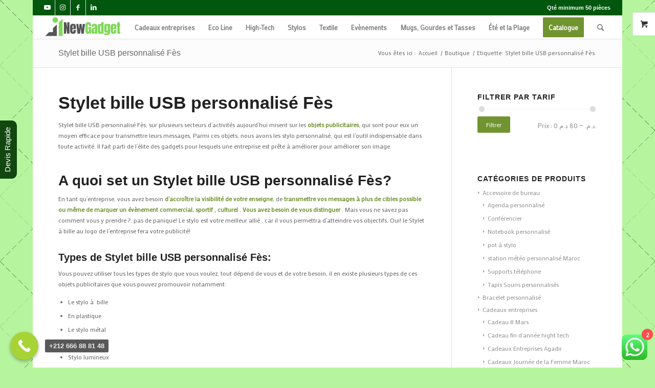

--- FILE ---
content_type: text/html; charset=UTF-8
request_url: https://inewgadgets.com/etiquette-produit/stylet-bille-usb-personnalise-fes/
body_size: 470367
content:
<!DOCTYPE html>
<html lang="fr-FR" class="html_boxed responsive av-preloader-disabled  html_header_top html_logo_left html_main_nav_header html_menu_right html_custom html_header_sticky html_header_shrinking_disabled html_header_topbar_active html_mobile_menu_phone html_header_searchicon html_content_align_center html_header_unstick_top html_header_stretch html_elegant-blog html_modern-blog html_av-submenu-hidden html_av-submenu-display-click html_av-overlay-side html_av-overlay-side-classic html_av-submenu-noclone html_entry_id_1830 html_visible_cart av-cookies-no-cookie-consent av-no-preview av-default-lightbox html_text_menu_active av-mobile-menu-switch-default">
<head>
<meta charset="UTF-8" />


<!-- mobile setting -->
<meta name="viewport" content="width=device-width, initial-scale=1">

<!-- Scripts/CSS and wp_head hook -->
<meta name='robots' content='index, follow, max-image-preview:large, max-snippet:-1, max-video-preview:-1' />

	<!-- This site is optimized with the Yoast SEO Premium plugin v21.5 (Yoast SEO v21.5) - https://yoast.com/wordpress/plugins/seo/ -->
	<title>Stylet bille USB personnalisé Fès - Stylet bille USB - inewgadgets</title>
	<meta name="description" content="✅Importateur Distributeur✅de Stylet bille USB personnalisé Fès .Découvrez le catalogue inewgadgets / prix imbattable au 0650038677 Chez inewgadgets ." />
	<link rel="canonical" href="https://inewgadgets.com/etiquette-produit/stylet-bille-usb-personnalise-fes/" />
	<meta property="og:locale" content="fr_FR" />
	<meta property="og:type" content="article" />
	<meta property="og:title" content="Archives des Stylet bille USB personnalisé Fès" />
	<meta property="og:description" content="✅Importateur Distributeur✅de Stylet bille USB personnalisé Fès .Découvrez le catalogue inewgadgets / prix imbattable au 0650038677 Chez inewgadgets ." />
	<meta property="og:url" content="https://inewgadgets.com/etiquette-produit/stylet-bille-usb-personnalise-fes/" />
	<meta property="og:site_name" content="inewgadgets" />
	<meta property="og:image" content="https://inewgadgets.com/wp-content/uploads/2020/07/121.jpg" />
	<meta property="og:image:width" content="1080" />
	<meta property="og:image:height" content="700" />
	<meta property="og:image:type" content="image/jpeg" />
	<meta name="twitter:card" content="summary_large_image" />
	<script type="application/ld+json" class="yoast-schema-graph">{"@context":"https://schema.org","@graph":[{"@type":"CollectionPage","@id":"https://inewgadgets.com/etiquette-produit/stylet-bille-usb-personnalise-fes/","url":"https://inewgadgets.com/etiquette-produit/stylet-bille-usb-personnalise-fes/","name":"Stylet bille USB personnalisé Fès - Stylet bille USB - inewgadgets","isPartOf":{"@id":"https://inewgadgets.com/#website"},"primaryImageOfPage":{"@id":"https://inewgadgets.com/etiquette-produit/stylet-bille-usb-personnalise-fes/#primaryimage"},"image":{"@id":"https://inewgadgets.com/etiquette-produit/stylet-bille-usb-personnalise-fes/#primaryimage"},"thumbnailUrl":"https://inewgadgets.com/wp-content/uploads/2020/07/120.jpg","description":"✅Importateur Distributeur✅de Stylet bille USB personnalisé Fès .Découvrez le catalogue inewgadgets / prix imbattable au 0650038677 Chez inewgadgets .","breadcrumb":{"@id":"https://inewgadgets.com/etiquette-produit/stylet-bille-usb-personnalise-fes/#breadcrumb"},"inLanguage":"fr-FR"},{"@type":"ImageObject","inLanguage":"fr-FR","@id":"https://inewgadgets.com/etiquette-produit/stylet-bille-usb-personnalise-fes/#primaryimage","url":"https://inewgadgets.com/wp-content/uploads/2020/07/120.jpg","contentUrl":"https://inewgadgets.com/wp-content/uploads/2020/07/120.jpg","width":1080,"height":1080,"caption":"Stylo avec gravure agadir"},{"@type":"BreadcrumbList","@id":"https://inewgadgets.com/etiquette-produit/stylet-bille-usb-personnalise-fes/#breadcrumb","itemListElement":[{"@type":"ListItem","position":1,"name":"Accueil","item":"https://inewgadgets.com/objet-publicitaire-maroc/"},{"@type":"ListItem","position":2,"name":"Stylet bille USB personnalisé Fès"}]},{"@type":"WebSite","@id":"https://inewgadgets.com/#website","url":"https://inewgadgets.com/","name":"inewgadgets","description":"Objet publicitaire maroc","potentialAction":[{"@type":"SearchAction","target":{"@type":"EntryPoint","urlTemplate":"https://inewgadgets.com/?s={search_term_string}"},"query-input":"required name=search_term_string"}],"inLanguage":"fr-FR"}]}</script>
	<!-- / Yoast SEO Premium plugin. -->


<link rel="alternate" type="application/rss+xml" title="inewgadgets &raquo; Flux" href="https://inewgadgets.com/feed/" />
<link rel="alternate" type="application/rss+xml" title="inewgadgets &raquo; Flux des commentaires" href="https://inewgadgets.com/comments/feed/" />
<link rel="alternate" type="application/rss+xml" title="Flux pour inewgadgets &raquo; Stylet bille USB personnalisé Fès Étiquette" href="https://inewgadgets.com/etiquette-produit/stylet-bille-usb-personnalise-fes/feed/" />

<!-- google webfont font replacement -->

			<script type='text/javascript'>

				(function() {

					/*	check if webfonts are disabled by user setting via cookie - or user must opt in.	*/
					var html = document.getElementsByTagName('html')[0];
					var cookie_check = html.className.indexOf('av-cookies-needs-opt-in') >= 0 || html.className.indexOf('av-cookies-can-opt-out') >= 0;
					var allow_continue = true;
					var silent_accept_cookie = html.className.indexOf('av-cookies-user-silent-accept') >= 0;

					if( cookie_check && ! silent_accept_cookie )
					{
						if( ! document.cookie.match(/aviaCookieConsent/) || html.className.indexOf('av-cookies-session-refused') >= 0 )
						{
							allow_continue = false;
						}
						else
						{
							if( ! document.cookie.match(/aviaPrivacyRefuseCookiesHideBar/) )
							{
								allow_continue = false;
							}
							else if( ! document.cookie.match(/aviaPrivacyEssentialCookiesEnabled/) )
							{
								allow_continue = false;
							}
							else if( document.cookie.match(/aviaPrivacyGoogleWebfontsDisabled/) )
							{
								allow_continue = false;
							}
						}
					}

					if( allow_continue )
					{
						var f = document.createElement('link');

						f.type 	= 'text/css';
						f.rel 	= 'stylesheet';
						f.href 	= 'https://fonts.googleapis.com/css?family=Mako&display=auto';
						f.id 	= 'avia-google-webfont';

						document.getElementsByTagName('head')[0].appendChild(f);
					}
				})();

			</script>
			<script type="text/javascript">
/* <![CDATA[ */
window._wpemojiSettings = {"baseUrl":"https:\/\/s.w.org\/images\/core\/emoji\/15.0.3\/72x72\/","ext":".png","svgUrl":"https:\/\/s.w.org\/images\/core\/emoji\/15.0.3\/svg\/","svgExt":".svg","source":{"concatemoji":"https:\/\/inewgadgets.com\/wp-includes\/js\/wp-emoji-release.min.js?ver=6.6.4"}};
/*! This file is auto-generated */
!function(i,n){var o,s,e;function c(e){try{var t={supportTests:e,timestamp:(new Date).valueOf()};sessionStorage.setItem(o,JSON.stringify(t))}catch(e){}}function p(e,t,n){e.clearRect(0,0,e.canvas.width,e.canvas.height),e.fillText(t,0,0);var t=new Uint32Array(e.getImageData(0,0,e.canvas.width,e.canvas.height).data),r=(e.clearRect(0,0,e.canvas.width,e.canvas.height),e.fillText(n,0,0),new Uint32Array(e.getImageData(0,0,e.canvas.width,e.canvas.height).data));return t.every(function(e,t){return e===r[t]})}function u(e,t,n){switch(t){case"flag":return n(e,"\ud83c\udff3\ufe0f\u200d\u26a7\ufe0f","\ud83c\udff3\ufe0f\u200b\u26a7\ufe0f")?!1:!n(e,"\ud83c\uddfa\ud83c\uddf3","\ud83c\uddfa\u200b\ud83c\uddf3")&&!n(e,"\ud83c\udff4\udb40\udc67\udb40\udc62\udb40\udc65\udb40\udc6e\udb40\udc67\udb40\udc7f","\ud83c\udff4\u200b\udb40\udc67\u200b\udb40\udc62\u200b\udb40\udc65\u200b\udb40\udc6e\u200b\udb40\udc67\u200b\udb40\udc7f");case"emoji":return!n(e,"\ud83d\udc26\u200d\u2b1b","\ud83d\udc26\u200b\u2b1b")}return!1}function f(e,t,n){var r="undefined"!=typeof WorkerGlobalScope&&self instanceof WorkerGlobalScope?new OffscreenCanvas(300,150):i.createElement("canvas"),a=r.getContext("2d",{willReadFrequently:!0}),o=(a.textBaseline="top",a.font="600 32px Arial",{});return e.forEach(function(e){o[e]=t(a,e,n)}),o}function t(e){var t=i.createElement("script");t.src=e,t.defer=!0,i.head.appendChild(t)}"undefined"!=typeof Promise&&(o="wpEmojiSettingsSupports",s=["flag","emoji"],n.supports={everything:!0,everythingExceptFlag:!0},e=new Promise(function(e){i.addEventListener("DOMContentLoaded",e,{once:!0})}),new Promise(function(t){var n=function(){try{var e=JSON.parse(sessionStorage.getItem(o));if("object"==typeof e&&"number"==typeof e.timestamp&&(new Date).valueOf()<e.timestamp+604800&&"object"==typeof e.supportTests)return e.supportTests}catch(e){}return null}();if(!n){if("undefined"!=typeof Worker&&"undefined"!=typeof OffscreenCanvas&&"undefined"!=typeof URL&&URL.createObjectURL&&"undefined"!=typeof Blob)try{var e="postMessage("+f.toString()+"("+[JSON.stringify(s),u.toString(),p.toString()].join(",")+"));",r=new Blob([e],{type:"text/javascript"}),a=new Worker(URL.createObjectURL(r),{name:"wpTestEmojiSupports"});return void(a.onmessage=function(e){c(n=e.data),a.terminate(),t(n)})}catch(e){}c(n=f(s,u,p))}t(n)}).then(function(e){for(var t in e)n.supports[t]=e[t],n.supports.everything=n.supports.everything&&n.supports[t],"flag"!==t&&(n.supports.everythingExceptFlag=n.supports.everythingExceptFlag&&n.supports[t]);n.supports.everythingExceptFlag=n.supports.everythingExceptFlag&&!n.supports.flag,n.DOMReady=!1,n.readyCallback=function(){n.DOMReady=!0}}).then(function(){return e}).then(function(){var e;n.supports.everything||(n.readyCallback(),(e=n.source||{}).concatemoji?t(e.concatemoji):e.wpemoji&&e.twemoji&&(t(e.twemoji),t(e.wpemoji)))}))}((window,document),window._wpemojiSettings);
/* ]]> */
</script>
<link rel='stylesheet' id='ht_ctc_main_css-css' href='https://inewgadgets.com/wp-content/plugins/click-to-chat-for-whatsapp/new/inc/assets/css/main.css?ver=4.11' type='text/css' media='all' />
<style id='wp-emoji-styles-inline-css' type='text/css'>

	img.wp-smiley, img.emoji {
		display: inline !important;
		border: none !important;
		box-shadow: none !important;
		height: 1em !important;
		width: 1em !important;
		margin: 0 0.07em !important;
		vertical-align: -0.1em !important;
		background: none !important;
		padding: 0 !important;
	}
</style>
<link rel='stylesheet' id='wp-block-library-css' href='https://inewgadgets.com/wp-includes/css/dist/block-library/style.min.css?ver=6.6.4' type='text/css' media='all' />
<style id='global-styles-inline-css' type='text/css'>
:root{--wp--preset--aspect-ratio--square: 1;--wp--preset--aspect-ratio--4-3: 4/3;--wp--preset--aspect-ratio--3-4: 3/4;--wp--preset--aspect-ratio--3-2: 3/2;--wp--preset--aspect-ratio--2-3: 2/3;--wp--preset--aspect-ratio--16-9: 16/9;--wp--preset--aspect-ratio--9-16: 9/16;--wp--preset--color--black: #000000;--wp--preset--color--cyan-bluish-gray: #abb8c3;--wp--preset--color--white: #ffffff;--wp--preset--color--pale-pink: #f78da7;--wp--preset--color--vivid-red: #cf2e2e;--wp--preset--color--luminous-vivid-orange: #ff6900;--wp--preset--color--luminous-vivid-amber: #fcb900;--wp--preset--color--light-green-cyan: #7bdcb5;--wp--preset--color--vivid-green-cyan: #00d084;--wp--preset--color--pale-cyan-blue: #8ed1fc;--wp--preset--color--vivid-cyan-blue: #0693e3;--wp--preset--color--vivid-purple: #9b51e0;--wp--preset--color--metallic-red: #b02b2c;--wp--preset--color--maximum-yellow-red: #edae44;--wp--preset--color--yellow-sun: #eeee22;--wp--preset--color--palm-leaf: #83a846;--wp--preset--color--aero: #7bb0e7;--wp--preset--color--old-lavender: #745f7e;--wp--preset--color--steel-teal: #5f8789;--wp--preset--color--raspberry-pink: #d65799;--wp--preset--color--medium-turquoise: #4ecac2;--wp--preset--gradient--vivid-cyan-blue-to-vivid-purple: linear-gradient(135deg,rgba(6,147,227,1) 0%,rgb(155,81,224) 100%);--wp--preset--gradient--light-green-cyan-to-vivid-green-cyan: linear-gradient(135deg,rgb(122,220,180) 0%,rgb(0,208,130) 100%);--wp--preset--gradient--luminous-vivid-amber-to-luminous-vivid-orange: linear-gradient(135deg,rgba(252,185,0,1) 0%,rgba(255,105,0,1) 100%);--wp--preset--gradient--luminous-vivid-orange-to-vivid-red: linear-gradient(135deg,rgba(255,105,0,1) 0%,rgb(207,46,46) 100%);--wp--preset--gradient--very-light-gray-to-cyan-bluish-gray: linear-gradient(135deg,rgb(238,238,238) 0%,rgb(169,184,195) 100%);--wp--preset--gradient--cool-to-warm-spectrum: linear-gradient(135deg,rgb(74,234,220) 0%,rgb(151,120,209) 20%,rgb(207,42,186) 40%,rgb(238,44,130) 60%,rgb(251,105,98) 80%,rgb(254,248,76) 100%);--wp--preset--gradient--blush-light-purple: linear-gradient(135deg,rgb(255,206,236) 0%,rgb(152,150,240) 100%);--wp--preset--gradient--blush-bordeaux: linear-gradient(135deg,rgb(254,205,165) 0%,rgb(254,45,45) 50%,rgb(107,0,62) 100%);--wp--preset--gradient--luminous-dusk: linear-gradient(135deg,rgb(255,203,112) 0%,rgb(199,81,192) 50%,rgb(65,88,208) 100%);--wp--preset--gradient--pale-ocean: linear-gradient(135deg,rgb(255,245,203) 0%,rgb(182,227,212) 50%,rgb(51,167,181) 100%);--wp--preset--gradient--electric-grass: linear-gradient(135deg,rgb(202,248,128) 0%,rgb(113,206,126) 100%);--wp--preset--gradient--midnight: linear-gradient(135deg,rgb(2,3,129) 0%,rgb(40,116,252) 100%);--wp--preset--font-size--small: 1rem;--wp--preset--font-size--medium: 1.125rem;--wp--preset--font-size--large: 1.75rem;--wp--preset--font-size--x-large: clamp(1.75rem, 3vw, 2.25rem);--wp--preset--font-family--inter: "Inter", sans-serif;--wp--preset--font-family--cardo: Cardo;--wp--preset--spacing--20: 0.44rem;--wp--preset--spacing--30: 0.67rem;--wp--preset--spacing--40: 1rem;--wp--preset--spacing--50: 1.5rem;--wp--preset--spacing--60: 2.25rem;--wp--preset--spacing--70: 3.38rem;--wp--preset--spacing--80: 5.06rem;--wp--preset--shadow--natural: 6px 6px 9px rgba(0, 0, 0, 0.2);--wp--preset--shadow--deep: 12px 12px 50px rgba(0, 0, 0, 0.4);--wp--preset--shadow--sharp: 6px 6px 0px rgba(0, 0, 0, 0.2);--wp--preset--shadow--outlined: 6px 6px 0px -3px rgba(255, 255, 255, 1), 6px 6px rgba(0, 0, 0, 1);--wp--preset--shadow--crisp: 6px 6px 0px rgba(0, 0, 0, 1);}:root { --wp--style--global--content-size: 800px;--wp--style--global--wide-size: 1130px; }:where(body) { margin: 0; }.wp-site-blocks > .alignleft { float: left; margin-right: 2em; }.wp-site-blocks > .alignright { float: right; margin-left: 2em; }.wp-site-blocks > .aligncenter { justify-content: center; margin-left: auto; margin-right: auto; }:where(.is-layout-flex){gap: 0.5em;}:where(.is-layout-grid){gap: 0.5em;}.is-layout-flow > .alignleft{float: left;margin-inline-start: 0;margin-inline-end: 2em;}.is-layout-flow > .alignright{float: right;margin-inline-start: 2em;margin-inline-end: 0;}.is-layout-flow > .aligncenter{margin-left: auto !important;margin-right: auto !important;}.is-layout-constrained > .alignleft{float: left;margin-inline-start: 0;margin-inline-end: 2em;}.is-layout-constrained > .alignright{float: right;margin-inline-start: 2em;margin-inline-end: 0;}.is-layout-constrained > .aligncenter{margin-left: auto !important;margin-right: auto !important;}.is-layout-constrained > :where(:not(.alignleft):not(.alignright):not(.alignfull)){max-width: var(--wp--style--global--content-size);margin-left: auto !important;margin-right: auto !important;}.is-layout-constrained > .alignwide{max-width: var(--wp--style--global--wide-size);}body .is-layout-flex{display: flex;}.is-layout-flex{flex-wrap: wrap;align-items: center;}.is-layout-flex > :is(*, div){margin: 0;}body .is-layout-grid{display: grid;}.is-layout-grid > :is(*, div){margin: 0;}body{padding-top: 0px;padding-right: 0px;padding-bottom: 0px;padding-left: 0px;}a:where(:not(.wp-element-button)){text-decoration: underline;}:root :where(.wp-element-button, .wp-block-button__link){background-color: #32373c;border-width: 0;color: #fff;font-family: inherit;font-size: inherit;line-height: inherit;padding: calc(0.667em + 2px) calc(1.333em + 2px);text-decoration: none;}.has-black-color{color: var(--wp--preset--color--black) !important;}.has-cyan-bluish-gray-color{color: var(--wp--preset--color--cyan-bluish-gray) !important;}.has-white-color{color: var(--wp--preset--color--white) !important;}.has-pale-pink-color{color: var(--wp--preset--color--pale-pink) !important;}.has-vivid-red-color{color: var(--wp--preset--color--vivid-red) !important;}.has-luminous-vivid-orange-color{color: var(--wp--preset--color--luminous-vivid-orange) !important;}.has-luminous-vivid-amber-color{color: var(--wp--preset--color--luminous-vivid-amber) !important;}.has-light-green-cyan-color{color: var(--wp--preset--color--light-green-cyan) !important;}.has-vivid-green-cyan-color{color: var(--wp--preset--color--vivid-green-cyan) !important;}.has-pale-cyan-blue-color{color: var(--wp--preset--color--pale-cyan-blue) !important;}.has-vivid-cyan-blue-color{color: var(--wp--preset--color--vivid-cyan-blue) !important;}.has-vivid-purple-color{color: var(--wp--preset--color--vivid-purple) !important;}.has-metallic-red-color{color: var(--wp--preset--color--metallic-red) !important;}.has-maximum-yellow-red-color{color: var(--wp--preset--color--maximum-yellow-red) !important;}.has-yellow-sun-color{color: var(--wp--preset--color--yellow-sun) !important;}.has-palm-leaf-color{color: var(--wp--preset--color--palm-leaf) !important;}.has-aero-color{color: var(--wp--preset--color--aero) !important;}.has-old-lavender-color{color: var(--wp--preset--color--old-lavender) !important;}.has-steel-teal-color{color: var(--wp--preset--color--steel-teal) !important;}.has-raspberry-pink-color{color: var(--wp--preset--color--raspberry-pink) !important;}.has-medium-turquoise-color{color: var(--wp--preset--color--medium-turquoise) !important;}.has-black-background-color{background-color: var(--wp--preset--color--black) !important;}.has-cyan-bluish-gray-background-color{background-color: var(--wp--preset--color--cyan-bluish-gray) !important;}.has-white-background-color{background-color: var(--wp--preset--color--white) !important;}.has-pale-pink-background-color{background-color: var(--wp--preset--color--pale-pink) !important;}.has-vivid-red-background-color{background-color: var(--wp--preset--color--vivid-red) !important;}.has-luminous-vivid-orange-background-color{background-color: var(--wp--preset--color--luminous-vivid-orange) !important;}.has-luminous-vivid-amber-background-color{background-color: var(--wp--preset--color--luminous-vivid-amber) !important;}.has-light-green-cyan-background-color{background-color: var(--wp--preset--color--light-green-cyan) !important;}.has-vivid-green-cyan-background-color{background-color: var(--wp--preset--color--vivid-green-cyan) !important;}.has-pale-cyan-blue-background-color{background-color: var(--wp--preset--color--pale-cyan-blue) !important;}.has-vivid-cyan-blue-background-color{background-color: var(--wp--preset--color--vivid-cyan-blue) !important;}.has-vivid-purple-background-color{background-color: var(--wp--preset--color--vivid-purple) !important;}.has-metallic-red-background-color{background-color: var(--wp--preset--color--metallic-red) !important;}.has-maximum-yellow-red-background-color{background-color: var(--wp--preset--color--maximum-yellow-red) !important;}.has-yellow-sun-background-color{background-color: var(--wp--preset--color--yellow-sun) !important;}.has-palm-leaf-background-color{background-color: var(--wp--preset--color--palm-leaf) !important;}.has-aero-background-color{background-color: var(--wp--preset--color--aero) !important;}.has-old-lavender-background-color{background-color: var(--wp--preset--color--old-lavender) !important;}.has-steel-teal-background-color{background-color: var(--wp--preset--color--steel-teal) !important;}.has-raspberry-pink-background-color{background-color: var(--wp--preset--color--raspberry-pink) !important;}.has-medium-turquoise-background-color{background-color: var(--wp--preset--color--medium-turquoise) !important;}.has-black-border-color{border-color: var(--wp--preset--color--black) !important;}.has-cyan-bluish-gray-border-color{border-color: var(--wp--preset--color--cyan-bluish-gray) !important;}.has-white-border-color{border-color: var(--wp--preset--color--white) !important;}.has-pale-pink-border-color{border-color: var(--wp--preset--color--pale-pink) !important;}.has-vivid-red-border-color{border-color: var(--wp--preset--color--vivid-red) !important;}.has-luminous-vivid-orange-border-color{border-color: var(--wp--preset--color--luminous-vivid-orange) !important;}.has-luminous-vivid-amber-border-color{border-color: var(--wp--preset--color--luminous-vivid-amber) !important;}.has-light-green-cyan-border-color{border-color: var(--wp--preset--color--light-green-cyan) !important;}.has-vivid-green-cyan-border-color{border-color: var(--wp--preset--color--vivid-green-cyan) !important;}.has-pale-cyan-blue-border-color{border-color: var(--wp--preset--color--pale-cyan-blue) !important;}.has-vivid-cyan-blue-border-color{border-color: var(--wp--preset--color--vivid-cyan-blue) !important;}.has-vivid-purple-border-color{border-color: var(--wp--preset--color--vivid-purple) !important;}.has-metallic-red-border-color{border-color: var(--wp--preset--color--metallic-red) !important;}.has-maximum-yellow-red-border-color{border-color: var(--wp--preset--color--maximum-yellow-red) !important;}.has-yellow-sun-border-color{border-color: var(--wp--preset--color--yellow-sun) !important;}.has-palm-leaf-border-color{border-color: var(--wp--preset--color--palm-leaf) !important;}.has-aero-border-color{border-color: var(--wp--preset--color--aero) !important;}.has-old-lavender-border-color{border-color: var(--wp--preset--color--old-lavender) !important;}.has-steel-teal-border-color{border-color: var(--wp--preset--color--steel-teal) !important;}.has-raspberry-pink-border-color{border-color: var(--wp--preset--color--raspberry-pink) !important;}.has-medium-turquoise-border-color{border-color: var(--wp--preset--color--medium-turquoise) !important;}.has-vivid-cyan-blue-to-vivid-purple-gradient-background{background: var(--wp--preset--gradient--vivid-cyan-blue-to-vivid-purple) !important;}.has-light-green-cyan-to-vivid-green-cyan-gradient-background{background: var(--wp--preset--gradient--light-green-cyan-to-vivid-green-cyan) !important;}.has-luminous-vivid-amber-to-luminous-vivid-orange-gradient-background{background: var(--wp--preset--gradient--luminous-vivid-amber-to-luminous-vivid-orange) !important;}.has-luminous-vivid-orange-to-vivid-red-gradient-background{background: var(--wp--preset--gradient--luminous-vivid-orange-to-vivid-red) !important;}.has-very-light-gray-to-cyan-bluish-gray-gradient-background{background: var(--wp--preset--gradient--very-light-gray-to-cyan-bluish-gray) !important;}.has-cool-to-warm-spectrum-gradient-background{background: var(--wp--preset--gradient--cool-to-warm-spectrum) !important;}.has-blush-light-purple-gradient-background{background: var(--wp--preset--gradient--blush-light-purple) !important;}.has-blush-bordeaux-gradient-background{background: var(--wp--preset--gradient--blush-bordeaux) !important;}.has-luminous-dusk-gradient-background{background: var(--wp--preset--gradient--luminous-dusk) !important;}.has-pale-ocean-gradient-background{background: var(--wp--preset--gradient--pale-ocean) !important;}.has-electric-grass-gradient-background{background: var(--wp--preset--gradient--electric-grass) !important;}.has-midnight-gradient-background{background: var(--wp--preset--gradient--midnight) !important;}.has-small-font-size{font-size: var(--wp--preset--font-size--small) !important;}.has-medium-font-size{font-size: var(--wp--preset--font-size--medium) !important;}.has-large-font-size{font-size: var(--wp--preset--font-size--large) !important;}.has-x-large-font-size{font-size: var(--wp--preset--font-size--x-large) !important;}.has-inter-font-family{font-family: var(--wp--preset--font-family--inter) !important;}.has-cardo-font-family{font-family: var(--wp--preset--font-family--cardo) !important;}
:where(.wp-block-post-template.is-layout-flex){gap: 1.25em;}:where(.wp-block-post-template.is-layout-grid){gap: 1.25em;}
:where(.wp-block-columns.is-layout-flex){gap: 2em;}:where(.wp-block-columns.is-layout-grid){gap: 2em;}
:root :where(.wp-block-pullquote){font-size: 1.5em;line-height: 1.6;}
</style>
<style id='woocommerce-inline-inline-css' type='text/css'>
.woocommerce form .form-row .required { visibility: visible; }
</style>
<link rel='stylesheet' id='avia-merged-styles-css' href='https://inewgadgets.com/wp-content/uploads/dynamic_avia/avia-merged-styles-f60da8889f19856bf0b8c94e8d164e3b---667febcc89f42.css' type='text/css' media='all' />
<link rel='stylesheet' id='call-now-button-modern-style-css' href='https://inewgadgets.com/wp-content/plugins/call-now-button/resources/style/modern.css?ver=1.4.11' type='text/css' media='all' />
<script type="text/javascript" src="https://inewgadgets.com/wp-includes/js/jquery/jquery.min.js?ver=3.7.1" id="jquery-core-js"></script>
<script type="text/javascript" src="https://inewgadgets.com/wp-includes/js/jquery/jquery-migrate.min.js?ver=3.4.1" id="jquery-migrate-js"></script>
<script type="text/javascript" src="https://inewgadgets.com/wp-content/plugins/woocommerce/assets/js/jquery-blockui/jquery.blockUI.min.js?ver=2.7.0-wc.9.3.5" id="jquery-blockui-js" defer="defer" data-wp-strategy="defer"></script>
<script type="text/javascript" id="wc-add-to-cart-js-extra">
/* <![CDATA[ */
var wc_add_to_cart_params = {"ajax_url":"\/wp-admin\/admin-ajax.php","wc_ajax_url":"\/?wc-ajax=%%endpoint%%","i18n_view_cart":"Voir le panier","cart_url":"https:\/\/inewgadgets.com\/panier\/","is_cart":"","cart_redirect_after_add":"no"};
/* ]]> */
</script>
<script type="text/javascript" src="https://inewgadgets.com/wp-content/plugins/woocommerce/assets/js/frontend/add-to-cart.min.js?ver=9.3.5" id="wc-add-to-cart-js" defer="defer" data-wp-strategy="defer"></script>
<script type="text/javascript" src="https://inewgadgets.com/wp-content/plugins/woocommerce/assets/js/js-cookie/js.cookie.min.js?ver=2.1.4-wc.9.3.5" id="js-cookie-js" defer="defer" data-wp-strategy="defer"></script>
<script type="text/javascript" id="woocommerce-js-extra">
/* <![CDATA[ */
var woocommerce_params = {"ajax_url":"\/wp-admin\/admin-ajax.php","wc_ajax_url":"\/?wc-ajax=%%endpoint%%"};
/* ]]> */
</script>
<script type="text/javascript" src="https://inewgadgets.com/wp-content/plugins/woocommerce/assets/js/frontend/woocommerce.min.js?ver=9.3.5" id="woocommerce-js" defer="defer" data-wp-strategy="defer"></script>
<script type="text/javascript" src="https://inewgadgets.com/wp-content/uploads/dynamic_avia/avia-head-scripts-fa5ebcdd5bf8df31f2a419a453bcf7e4---667febcc99df8.js" id="avia-head-scripts-js"></script>
<link rel="https://api.w.org/" href="https://inewgadgets.com/wp-json/" /><link rel="alternate" title="JSON" type="application/json" href="https://inewgadgets.com/wp-json/wp/v2/product_tag/304" /><link rel="EditURI" type="application/rsd+xml" title="RSD" href="https://inewgadgets.com/xmlrpc.php?rsd" />
<meta name="generator" content="WordPress 6.6.4" />
<meta name="generator" content="WooCommerce 9.3.5" />
<link rel="profile" href="http://gmpg.org/xfn/11" />
<link rel="alternate" type="application/rss+xml" title="inewgadgets RSS2 Feed" href="https://inewgadgets.com/feed/" />
<link rel="pingback" href="https://inewgadgets.com/xmlrpc.php" />

<style type='text/css' media='screen'>
 #top #header_main > .container, #top #header_main > .container .main_menu  .av-main-nav > li > a, #top #header_main #menu-item-shop .cart_dropdown_link{ height:45px; line-height: 45px; }
 .html_top_nav_header .av-logo-container{ height:45px;  }
 .html_header_top.html_header_sticky #top #wrap_all #main{ padding-top:75px; } 
</style>
<!--[if lt IE 9]><script src="https://inewgadgets.com/wp-content/themes/enfold/js/html5shiv.js"></script><![endif]-->
<link rel="icon" href="https://inewgadgets.com/wp-content/uploads/2020/07/91-300x300.jpg" type="image/x-icon">
	<noscript><style>.woocommerce-product-gallery{ opacity: 1 !important; }</style></noscript>
	
<style type='text/css'>
/* START Styles Simple Side Tab v2.1.14 */
#rum_sst_tab {
    font-family:Tahoma, sans-serif;
    top:350px;
    background-color:#12470f;
    color:#ffffff;
    border-style:solid;
    border-width:0px;
}

#rum_sst_tab:hover {
    background-color: #a4a4a4;
}
.rum_sst_contents {
    position:fixed;
    margin:0;
    padding:6px 13px 8px 13px;
    text-decoration:none;
    text-align:center;
    font-size:15px;
    font-weight:normal;
    border-style:solid;
    display:block;
    z-index:100000;
}
.rum_sst_left {
    left:-2px;
    cursor: pointer;
    -webkit-transform-origin:0 0;
    -moz-transform-origin:0 0;
    -o-transform-origin:0 0;
    -ms-transform-origin:0 0;
    -webkit-transform:rotate(270deg);
    -moz-transform:rotate(270deg);
    -ms-transform:rotate(270deg);
    -o-transform:rotate(270deg);
    transform:rotate(270deg);
    -moz-border-radius-bottomright:10px;
    border-bottom-right-radius:10px;
    -moz-border-radius-bottomleft:10px;
    border-bottom-left-radius:10px;
}
.rum_sst_right {
    right:-1px;
    cursor: pointer;
    -webkit-transform-origin:100% 100%;
    -moz-transform-origin:100% 100%;
    -o-transform-origin:100% 100%;
    -ms-transform-origin:100% 100%;
    -webkit-transform:rotate(-90deg);
    -moz-transform:rotate(-90deg);
    -ms-transform:rotate(-90deg);
    -o-transform:rotate(-90deg);
    transform:rotate(-90deg);
    -moz-border-radius-topright:10px;
    border-top-right-radius:10px;
    -moz-border-radius-topleft:10px;
    border-top-left-radius:10px;
}
.rum_sst_right.less-ie-9 {
    right:-120px;
    filter: progid:DXImageTransform.Microsoft.BasicImage(rotation=1);
}
.rum_sst_left.less-ie-9 {
    filter: progid:DXImageTransform.Microsoft.BasicImage(rotation=3);
}
/* END Styles Simple Side Tab */
</style>

<!-- To speed up the rendering and to display the site as fast as possible to the user we include some styles and scripts for above the fold content inline -->
<script type="text/javascript">'use strict';var avia_is_mobile=!1;if(/Android|webOS|iPhone|iPad|iPod|BlackBerry|IEMobile|Opera Mini/i.test(navigator.userAgent)&&'ontouchstart' in document.documentElement){avia_is_mobile=!0;document.documentElement.className+=' avia_mobile '}
else{document.documentElement.className+=' avia_desktop '};document.documentElement.className+=' js_active ';(function(){var e=['-webkit-','-moz-','-ms-',''],n='',o=!1,a=!1;for(var t in e){if(e[t]+'transform' in document.documentElement.style){o=!0;n=e[t]+'transform'};if(e[t]+'perspective' in document.documentElement.style){a=!0}};if(o){document.documentElement.className+=' avia_transform '};if(a){document.documentElement.className+=' avia_transform3d '};if(typeof document.getElementsByClassName=='function'&&typeof document.documentElement.getBoundingClientRect=='function'&&avia_is_mobile==!1){if(n&&window.innerHeight>0){setTimeout(function(){var e=0,o={},a=0,t=document.getElementsByClassName('av-parallax'),i=window.pageYOffset||document.documentElement.scrollTop;for(e=0;e<t.length;e++){t[e].style.top='0px';o=t[e].getBoundingClientRect();a=Math.ceil((window.innerHeight+i-o.top)*0.3);t[e].style[n]='translate(0px, '+a+'px)';t[e].style.top='auto';t[e].className+=' enabled-parallax '}},50)}}})();</script><style id='wp-fonts-local' type='text/css'>
@font-face{font-family:Inter;font-style:normal;font-weight:300 900;font-display:fallback;src:url('https://inewgadgets.com/wp-content/plugins/woocommerce/assets/fonts/Inter-VariableFont_slnt,wght.woff2') format('woff2');font-stretch:normal;}
@font-face{font-family:Cardo;font-style:normal;font-weight:400;font-display:fallback;src:url('https://inewgadgets.com/wp-content/plugins/woocommerce/assets/fonts/cardo_normal_400.woff2') format('woff2');}
</style>
<style type="text/css">
		@font-face {font-family: 'entypo-fontello'; font-weight: normal; font-style: normal; font-display: auto;
		src: url('https://inewgadgets.com/wp-content/themes/enfold/config-templatebuilder/avia-template-builder/assets/fonts/entypo-fontello.woff2') format('woff2'),
		url('https://inewgadgets.com/wp-content/themes/enfold/config-templatebuilder/avia-template-builder/assets/fonts/entypo-fontello.woff') format('woff'),
		url('https://inewgadgets.com/wp-content/themes/enfold/config-templatebuilder/avia-template-builder/assets/fonts/entypo-fontello.ttf') format('truetype'),
		url('https://inewgadgets.com/wp-content/themes/enfold/config-templatebuilder/avia-template-builder/assets/fonts/entypo-fontello.svg#entypo-fontello') format('svg'),
		url('https://inewgadgets.com/wp-content/themes/enfold/config-templatebuilder/avia-template-builder/assets/fonts/entypo-fontello.eot'),
		url('https://inewgadgets.com/wp-content/themes/enfold/config-templatebuilder/avia-template-builder/assets/fonts/entypo-fontello.eot?#iefix') format('embedded-opentype');
		} #top .avia-font-entypo-fontello, body .avia-font-entypo-fontello, html body [data-av_iconfont='entypo-fontello']:before{ font-family: 'entypo-fontello'; }
		</style>

<!--
Debugging Info for Theme support: 

Theme: Enfold
Version: 5.6.2
Installed: enfold
AviaFramework Version: 5.3
AviaBuilder Version: 5.3
aviaElementManager Version: 1.0.1
ML:1024-PU:65-PLA:8
WP:6.6.4
Compress: CSS:all theme files - JS:all theme files
Updates: disabled
PLAu:7
-->
</head>

<body id="top" class="archive tax-product_tag term-stylet-bille-usb-personnalise-fes term-304 boxed rtl_columns av-curtain-numeric arial black-websave arial_black mako  theme-enfold woocommerce woocommerce-page woocommerce-no-js avia-responsive-images-support avia-woocommerce-30" itemscope="itemscope" itemtype="https://schema.org/WebPage" >

	
	<div id='wrap_all'>

	
<header id='header' class='all_colors header_color light_bg_color  av_header_top av_logo_left av_main_nav_header av_menu_right av_custom av_header_sticky av_header_shrinking_disabled av_header_stretch av_mobile_menu_phone av_header_searchicon av_header_unstick_top av_bottom_nav_disabled  av_header_border_disabled' data-av_shrink_factor='50' role="banner" itemscope="itemscope" itemtype="https://schema.org/WPHeader" >

		<div id='header_meta' class='container_wrap container_wrap_meta  av_icon_active_left av_extra_header_active av_phone_active_right av_entry_id_1830'>

			      <div class='container'>
			      <ul class='noLightbox social_bookmarks icon_count_4'><li class='social_bookmarks_youtube av-social-link-youtube social_icon_1'><a target="_blank" aria-label="Lien vers Youtube" href='https://www.youtube.com/channel/UCHvG0bZfpYxbK3xTgR9llaA' aria-hidden='false' data-av_icon='' data-av_iconfont='entypo-fontello' title='Youtube' rel="noopener"><span class='avia_hidden_link_text'>Youtube</span></a></li><li class='social_bookmarks_instagram av-social-link-instagram social_icon_2'><a target="_blank" aria-label="Lien vers Instagram" href='https://www.instagram.com/inewgadgets2/' aria-hidden='false' data-av_icon='' data-av_iconfont='entypo-fontello' title='Instagram' rel="noopener"><span class='avia_hidden_link_text'>Instagram</span></a></li><li class='social_bookmarks_facebook av-social-link-facebook social_icon_3'><a target="_blank" aria-label="Lien vers Facebook" href='https://fr-fr.facebook.com/INEWGADGET/' aria-hidden='false' data-av_icon='' data-av_iconfont='entypo-fontello' title='Facebook' rel="noopener"><span class='avia_hidden_link_text'>Facebook</span></a></li><li class='social_bookmarks_linkedin av-social-link-linkedin social_icon_4'><a target="_blank" aria-label="Lien vers LinkedIn" href='https://www.linkedin.com/company/inewgadgets' aria-hidden='false' data-av_icon='' data-av_iconfont='entypo-fontello' title='LinkedIn' rel="noopener"><span class='avia_hidden_link_text'>LinkedIn</span></a></li></ul><div class='phone-info '><div>Qté minimum 50 pièces</div></div>			      </div>
		</div>

		<div  id='header_main' class='container_wrap container_wrap_logo'>

        <ul  class = 'menu-item cart_dropdown ' data-success='a été ajouté au panier'><li class="cart_dropdown_first"><a class='cart_dropdown_link' href='https://inewgadgets.com/panier/'><span aria-hidden='true' data-av_icon='' data-av_iconfont='entypo-fontello'></span><span class='av-cart-counter '>0</span><span class="avia_hidden_link_text">Panier</span></a><!--<span class='cart_subtotal'><span class="woocommerce-Price-amount amount"><bdi>0.00&nbsp;<span class="woocommerce-Price-currencySymbol">&#x62f;.&#x645;.</span></bdi></span></span>--><div class="dropdown_widget dropdown_widget_cart"><div class="avia-arrow"></div><div class="widget_shopping_cart_content"></div></div></li></ul><div class='container av-logo-container'><div class='inner-container'><span class='logo avia-standard-logo'><a href='https://inewgadgets.com/' class=''><img src="https://inewgadgets.com/wp-content/uploads/2024/06/NewGadget-logo-300x90.png" height="100" width="300" alt='inewgadgets' title='' /></a></span><nav class='main_menu' data-selectname='Sélectionner une page'  role="navigation" itemscope="itemscope" itemtype="https://schema.org/SiteNavigationElement" ><div class="avia-menu av-main-nav-wrap"><ul role="menu" class="menu av-main-nav" id="avia-menu"><li role="menuitem" id="menu-item-6570" class="menu-item menu-item-type-taxonomy menu-item-object-product_cat menu-item-top-level menu-item-top-level-1"><a href="https://inewgadgets.com/categorie-produit/cadeaux-entreprises/" itemprop="url" tabindex="0"><span class="avia-bullet"></span><span class="avia-menu-text">Cadeaux entreprises</span><span class="avia-menu-fx"><span class="avia-arrow-wrap"><span class="avia-arrow"></span></span></span></a></li>
<li role="menuitem" id="menu-item-6468" class="menu-item menu-item-type-taxonomy menu-item-object-product_cat menu-item-top-level menu-item-top-level-2"><a href="https://inewgadgets.com/categorie-produit/eco-line/" itemprop="url" tabindex="0"><span class="avia-bullet"></span><span class="avia-menu-text">Eco Line</span><span class="avia-menu-fx"><span class="avia-arrow-wrap"><span class="avia-arrow"></span></span></span></a></li>
<li role="menuitem" id="menu-item-6470" class="menu-item menu-item-type-taxonomy menu-item-object-product_cat menu-item-top-level menu-item-top-level-3"><a href="https://inewgadgets.com/categorie-produit/high-tech/" itemprop="url" tabindex="0"><span class="avia-bullet"></span><span class="avia-menu-text">High-Tech</span><span class="avia-menu-fx"><span class="avia-arrow-wrap"><span class="avia-arrow"></span></span></span></a></li>
<li role="menuitem" id="menu-item-6465" class="menu-item menu-item-type-taxonomy menu-item-object-product_cat menu-item-top-level menu-item-top-level-4"><a href="https://inewgadgets.com/categorie-produit/stylos/" itemprop="url" tabindex="0"><span class="avia-bullet"></span><span class="avia-menu-text">Stylos</span><span class="avia-menu-fx"><span class="avia-arrow-wrap"><span class="avia-arrow"></span></span></span></a></li>
<li role="menuitem" id="menu-item-6466" class="menu-item menu-item-type-taxonomy menu-item-object-product_cat menu-item-top-level menu-item-top-level-5"><a href="https://inewgadgets.com/categorie-produit/textile/" itemprop="url" tabindex="0"><span class="avia-bullet"></span><span class="avia-menu-text">Textile</span><span class="avia-menu-fx"><span class="avia-arrow-wrap"><span class="avia-arrow"></span></span></span></a></li>
<li role="menuitem" id="menu-item-6467" class="menu-item menu-item-type-taxonomy menu-item-object-product_cat menu-item-top-level menu-item-top-level-6"><a href="https://inewgadgets.com/categorie-produit/trophees-medailles-et-coupes/" itemprop="url" tabindex="0"><span class="avia-bullet"></span><span class="avia-menu-text">Evènements</span><span class="avia-menu-fx"><span class="avia-arrow-wrap"><span class="avia-arrow"></span></span></span></a></li>
<li role="menuitem" id="menu-item-6472" class="menu-item menu-item-type-taxonomy menu-item-object-product_cat menu-item-top-level menu-item-top-level-7"><a href="https://inewgadgets.com/categorie-produit/mugs-gourdes-tasses-personnalisees/" itemprop="url" tabindex="0"><span class="avia-bullet"></span><span class="avia-menu-text">Mugs, Gourdes et Tasses</span><span class="avia-menu-fx"><span class="avia-arrow-wrap"><span class="avia-arrow"></span></span></span></a></li>
<li role="menuitem" id="menu-item-6469" class="menu-item menu-item-type-taxonomy menu-item-object-product_cat menu-item-top-level menu-item-top-level-8"><a href="https://inewgadgets.com/categorie-produit/ete-et-la-plage/" itemprop="url" tabindex="0"><span class="avia-bullet"></span><span class="avia-menu-text">Été et la Plage</span><span class="avia-menu-fx"><span class="avia-arrow-wrap"><span class="avia-arrow"></span></span></span></a></li>
<li role="menuitem" id="menu-item-6025" class="menu-item menu-item-type-post_type menu-item-object-post av-menu-button av-menu-button-colored menu-item-top-level menu-item-top-level-9"><a href="https://inewgadgets.com/2021/04/05/catalogue-objet-publicitaire-2021-pdf/" itemprop="url" tabindex="0"><span class="avia-bullet"></span><span class="avia-menu-text">Catalogue</span><span class="avia-menu-fx"><span class="avia-arrow-wrap"><span class="avia-arrow"></span></span></span></a></li>
<li id="menu-item-search" class="noMobile menu-item menu-item-search-dropdown menu-item-avia-special" role="menuitem"><a aria-label="Rechercher" href="?s=" rel="nofollow" data-avia-search-tooltip="

&lt;form role=&quot;search&quot; action=&quot;https://inewgadgets.com/&quot; id=&quot;searchform&quot; method=&quot;get&quot; class=&quot;&quot;&gt;
	&lt;div&gt;
		&lt;input type=&quot;submit&quot; value=&quot;&quot; id=&quot;searchsubmit&quot; class=&quot;button avia-font-entypo-fontello&quot; /&gt;
		&lt;input type=&quot;text&quot; id=&quot;s&quot; name=&quot;s&quot; value=&quot;&quot; placeholder='Rechercher' /&gt;
			&lt;/div&gt;
&lt;/form&gt;
" aria-hidden='false' data-av_icon='' data-av_iconfont='entypo-fontello'><span class="avia_hidden_link_text">Rechercher</span></a></li><li class="av-burger-menu-main menu-item-avia-special av-small-burger-icon">
	        			<a href="#" aria-label="Menu" aria-hidden="false">
							<span class="av-hamburger av-hamburger--spin av-js-hamburger">
								<span class="av-hamburger-box">
						          <span class="av-hamburger-inner"></span>
						          <strong>Menu</strong>
								</span>
							</span>
							<span class="avia_hidden_link_text">Menu</span>
						</a>
	        		   </li></ul></div></nav></div> </div> 
		<!-- end container_wrap-->
		</div>
<div class="header_bg"></div><div id='header-reading-progress-1830' class='header-reading-progress small-bar' data-settings='{"color":"#2ab320"}'></div>
<!-- end header -->
</header>

	<div id='main' class='all_colors' data-scroll-offset='45'>

	<div class='stretch_full container_wrap alternate_color light_bg_color title_container'><div class='container'><h1 class='main-title entry-title '>Stylet bille USB personnalisé Fès</h1><div class="breadcrumb breadcrumbs avia-breadcrumbs"><div class="breadcrumb-trail" ><span class="trail-before"><span class="breadcrumb-title">Vous êtes ici :</span></span> <span  itemscope="itemscope" itemtype="https://schema.org/BreadcrumbList" ><span  itemscope="itemscope" itemtype="https://schema.org/ListItem" itemprop="itemListElement" ><a itemprop="url" href="https://inewgadgets.com" title="inewgadgets" rel="home" class="trail-begin"><span itemprop="name">Accueil</span></a><span itemprop="position" class="hidden">1</span></span></span> <span class="sep">/</span> <span  itemscope="itemscope" itemtype="https://schema.org/BreadcrumbList" ><span  itemscope="itemscope" itemtype="https://schema.org/ListItem" itemprop="itemListElement" ><a itemprop="url" href="https://inewgadgets.com/boutique/" title="Boutique"><span itemprop="name">Boutique</span></a><span itemprop="position" class="hidden">2</span></span></span> <span class="sep">/</span> <span class="trail-end">Etiquette: Stylet bille USB personnalisé Fès</span></div></div></div></div><div class='container_wrap container_wrap_first main_color sidebar_right template-shop shop_columns_5'><div class="container"><header class="woocommerce-products-header">
			<h1 class="woocommerce-products-header__title page-title">Stylet bille USB personnalisé Fès</h1>
	
	</header>
<main class='template-shop content av-content-small alpha units'  role="main" itemprop="mainContentOfPage" itemscope="itemscope" itemtype="https://schema.org/SomeProducts" ><div class='entry-content-wrapper'><div class="woocommerce-notices-wrapper"></div><div class="term-description"><h1>Stylet bille USB personnalisé Fès</h1>
<p>Stylet bille USB personnalisé Fès, sur plusieurs secteurs d&rsquo;activités aujourd&rsquo;hui misent sur les <strong>objets publicitaires</strong>, qui sont pour eux un moyen efficace pour transmettre leurs messages, Parmi ces objets, nous avons les stylo personnalisé, qui est l&rsquo;outil indispensable dans toute activité. Il fait parti de l&rsquo;élite des gadgets pour lesquels une entreprise est prête à améliorer pour améliorer son image.</p>
<h2>A quoi set un Stylet bille USB personnalisé Fès?</h2>
<p>En tant qu&rsquo;entreprise, vous avez besoin <strong>d&rsquo;accroître la visibilité de votre enseigne</strong>, de <strong>transmettre vos messages à plus de cibles possible ou même de marquer un évènement commercial, sportif , culturel</strong> , <strong>Vous avez besoin de vous distinguer</strong> . Mais vous ne savez pas comment vous y prendre ?, pas de panique! Le stylo est votre meilleur allié , car il vous permettra d&rsquo;atteindre vos objectifs. Oui! le Stylet à bille au logo de l&rsquo;entreprise fera votre publicité!</p>
<h3>Types de Stylet bille USB personnalisé Fès:</h3>
<p>Vous pouvez utiliser tous les types de stylo que vous voulez, tout dépend de vous et de votre besoin, il en existe plusieurs types de ces objets publicitaires que vous pouvez promouvoir notamment:</p>
<ul>
<li>Le stylo à  bille</li>
<li>En plastique</li>
<li>Le stylo métal</li>
<li>Stylo lux</li>
<li>Stylo lumineux</li>
<li>L&rsquo; écologique</li>
<li> En bambou</li>
<li>Le stylet</li>
<li>Le tactile</li>
</ul>
<h4>Couleurs et matières:</h4>
<p>Par ailleurs, selon l&rsquo;impact que vous voulez avoir sur vos clients, vous pouvez choisir <strong>toutes</strong> <strong>les couleurs</strong> qui vous conviendront. En partant par exemple, du rouge au vert , ou du bleu au marron.  En effet, avec les couleurs vous aurez un impact considérable sur vos clients, ils seront plus attirés par ses couleurs attrayantes.</p>
<h4>A quelle occasion ou évènement offrir un Stylet bille USB personnalisé Fès:</h4>
<p>En outre, c&rsquo;est un<strong> gadget</strong> facile à transporter et beau que l&rsquo;on peut offrir lors d&rsquo;une occasion spéciale, par exemple le jour d&rsquo;un anniversaire ou d&rsquo;une journée culturelle, peu importe c&rsquo;est l&rsquo;impact qu&rsquo;il aura sur ces gens qui compte! Par ailleurs vous pouvez plus attirer de nouveaux clients au sein de votre entreprise lors de grand évènements comme la journée de la femme ou des évènements sportif ou commerciaux.</p>
<h5>L&rsquo;importance des Stylet bille USB personnalisé Fès comme cadeau d&rsquo;entreprise dans le MAROC comme cadeaux d&rsquo;affaire ou cadeaux de fin d&rsquo;années:</h5>
<p>Cet <strong>gadget publicitaire</strong> est un <strong>excellent goodies</strong> pour les employés et partenaires d&rsquo;affaires lorsque vous le personnalisez avec la marque de l&rsquo; entreprise. Par ailleurs, avoir un tel <strong>goodies</strong> ne fera qu&rsquo;augmenter la confiance et le respect et vous permettra de fidéliser votre clientèle ou les remercier pour les efforts . Aussi, c&rsquo;est un moyen efficace pour améliorer la notoriété du Maroc ou l&rsquo;entreprise Marocaine par la technique du bouche à oreille.</p>
<p><strong>Type d&rsquo;impression:</strong></p>
<p>Vous pouvez utiliser un bon nombre de techniques pour mettre votre logo. Comme L&rsquo;impression, l&rsquo;UV, la gravure laser, la tampographie et bien d&rsquo;autres.</p>
<h5>Idée cadeaux</h5>
<p>Alors Idée cadeaux Maroc, vous propose des Stylet bille USB personnalisé Fès qui vous permettront d&rsquo;accroître votre chiffre d&rsquo;affaire ou d&rsquo;atteindre d&rsquo;autres objectifs. Nous vous donnons accès à une panoplie d&rsquo;articles autres que les  stylo qui pourront aussi changer votre image auprès de vos prospects, comme les clés USB, les gadgets écologiques et autres. Vous pouvez nous retrouver partout au Maroc, que vous soyez à Casablanca, Marrakech ou Tanger.</p>
<h5><strong>Stylos Publicitaires personnalisés à offrir!</strong></h5>
<p>Tout d&rsquo;abord, Ces <strong>objets publicitaires</strong> sont l&rsquo;un <strong>des cadeaux d&rsquo;entreprise</strong> les plus courants. En effet, lorsqu&rsquo;il s&rsquo;agit de faire la publicité des marques! cela est dû à sa polyvalence. D&rsquo;ailleurs, qui n&rsquo;utilise pas de stylo à la fin de la journée? Pratiquement personne! Alors, il est toujours bon d&rsquo;avoir de l&rsquo;encre à portée de main pour écrire.</p>
<h5><strong>Notre objectif:</strong></h5>
<p>Dans un premier temps, nous avons beaucoup misé sur les stylos avec un logo. En effet, ces stylo sont les produits les plus demandés par les entreprises. De ce fait, nous avons  essayé d&rsquo;offrir à nos clients l&rsquo;une des plus grandes collections de ce gadget publicitaire.</p>
<p>D&rsquo;ailleurs ce sont des cadeaux d&rsquo;entreprises géniaux à offrir! Vous pouvez en trouver sur Internet. D&rsquo;ailleurs, de nombreuses options s&rsquo;offrent à vous pour l&rsquo;achat en gros avec personnalisation.</p>
<p>Stylo personnalisés , leur importance?</p>
<p>Ces Articles publicitaires gravés avec le logo de l&rsquo;entreprise sont à l&rsquo;ordre du jour!</p>
<p>Premièrement , tenir en main un stylo avec  le logo d&rsquo;une marque n&rsquo;est pas chose courante. Mais ,il faut noter que c&rsquo;est l&rsquo;un des moyens les plus efficaces pour la publicité. Alors qu&rsquo;attendez-vous pour obtenir vos goodies? En outre, personnalisez-les et détenez la place que vous méritez!</p>
<p><strong>Des stylo personnalisable pas cher:</strong></p>
<p>Sans aucun doute, ces <strong>cadeaux d&rsquo;entreprises</strong> moins chers sont l&rsquo;une des meilleures options pour votre publicité. De plus, ce sont des <strong>gadgets publicitaires </strong>idéaux pour les évènements, foires et congrès. Puisqu&rsquo;il y a une utilisation immédiate et ultérieure de ceux-ci!</p>
<p>Par ailleurs, ils serviront à accroitre votre visibilité et créer une relation de confiance avec vos prospects. En effet, chaque fois qu&rsquo;ils voudront écrire, ils penseront à vous! En somme, vous marquerez les esprits! D&rsquo;ailleurs, c&rsquo;est la meilleur option pour un <strong>goodies d&rsquo;affaire.</strong></p>
<h4><strong>Stylos corporatifs de luxe, un excellent cadeau exclusif et personnel:</strong></h4>
<p>Stylet bille USB personnalisé Fès sont un classique de la promotion pour les firmes. De plus, un bon <strong>objet publicitaire</strong> de matière élégante, avec une présentation soignée est d&rsquo;une marque reconnue et prestigieuse!</p>
<p>En outre vous pouvez utiliser ces <strong>gadgets d&rsquo;affaires</strong>  lorsque vous avez besoin d&rsquo;un <strong>cadeau de qualité.</strong>  En plus, vous pouvez le livrer à vos meilleurs clients. D&rsquo;ailleurs, ces cadeaux d&rsquo;entreprise auront un grand impact, si vous les offrez à des professionnels! En d&rsquo;autres termes des managers, directeurs d&rsquo;entreprises.</p>
<h5><strong>Les types de personnalisation des stylos:</strong></h5>
<p>En premier lieu, l&rsquo;on personnalise ces <strong>articles de publicité</strong> généralement avec la gravure laser. Grâce à cela vous avez des tirages plus courts et des designs plus minimalistes. D&rsquo;ailleurs pas besoin d&rsquo;ajouter trop d&rsquo;informations comme le numéro ou le site web, contrairement à d&rsquo;autre types d&rsquo;impression pas cher. L&rsquo;idée avec cette technique c&rsquo;est d&rsquo;offrir une personnalisation cohérente.</p>
<h4><strong>Cadeaux personnalisés:</strong></h4>
<p>Nos stylo publicitaires sont de haut niveaux! Ainsi, vous pouvez les offrir lors de mariages ou communions. De ce fait personnalisez-les pour plus d&rsquo;impact!</p>
<p><strong>Comment personnaliser des Stylet bille USB personnalisé Fès avec un logo ?</strong></p>
<p>Pour les instruments d&rsquo;écriture, nous utilisons généralement la tampographie à l&rsquo;encre. En effet, c&rsquo;est une technique simple et avec de bons résultats en termes de qualité et de rapidité. D&rsquo;ailleurs, c&rsquo;est la meilleure technique pour ces goodies en plastique. Par contre, pour une finition métallique parfaite, optez pour la gravure laser. En effet tout sera résistant , durable et élégant!</p>
<h5><strong><br />
Autre utilité du Stylo comme cadeaux d&rsquo;entreprise:</strong></h5>
<p>Nous sommes confrontés à un type <strong>d&rsquo;article publicitaire</strong> qui a un grand avantage, c&rsquo;est son universalité. Il est utile pour des publics très différents, et également se combine avec d&rsquo;autres éléments publicitaires . Par exemple ,les blocs-notes , les dossiers personnalisés. D&rsquo;ailleurs ce sont des cadeaux d&rsquo;affaires parfait pour les visites commerciales ou remise de diplôme. A cet effet, choisissez le modèle qui convient le mieux!</p>
<h4><strong>Quels sont les matériaux Du stylos publicitaire?</strong></h4>
<p>Le matériel le plus courant que vous pouvez trouver est le plastique. En effet, il a un coût  faible cde fabrication. Cependant, vous pouvez également trouver d&rsquo;autres matériaux . Par exemple  l&rsquo;aluminium, le métal, le liège, et bien d&rsquo;autres.</p>
<p>D&rsquo;ailleurs, nous vous offrons de nombreuses options. Mais le choix ne dépendra que de vous! par rapport à votre cible!</p>
<p>Alors faite le bon choix!</p>
<h4><strong>Quels types de stylos cadeaux avez-vous disponibles en ligne?</strong></h4>
<p>Vous pouvez choisir parmi une grande variété de ces goodies</p>
<ul>
<li> En taille mini à toujours transporter</li>
<li>avec marqueur,</li>
<li>avec laser, avec mémoire USB, avec support pour téléphone portable, avec étui, avec pointeur, etc.</li>
</ul>
<p>De plus, vous trouverez également des rouleaux si vous recherchez une écriture fine. Par exemple des coffrets cadeaux;  crayons mécaniques et surligneurs. Aussi, des stylos pour compléter votre cadeau et rendre votre client plus heureux.</p>
<h4><strong><br />
Quelles sont les parties les plus importantes d&rsquo;un stylo publicitaire?</strong></h4>
<p>Il faut noter que le Stylet bille USB personnalisé Fès se compose de différentes parties: le stylo à tige, la charge (réservoir d&rsquo;encre),la bille ( trouvée à la pointe du stylo), le clip et l&rsquo;encre. Ce sont des parties très importantes qui font le <strong>gadget publicitaire. </strong>Cependant, la grande majorité de ces <strong>objets publicitaires</strong> sont estampés sur la tige.  C&rsquo; est la partie qui a la plus grande visibilité.  Mais l&rsquo;on peut la personnaliser sur le clip ce qui est très frappant.</p>
<h4><strong>Quelle couleur d&rsquo;encre les stylos d&rsquo;écriture personnalisés?</strong></h4>
<p>La plupart de stylos personnalisé que nous vendons au Maroc écrivent en bleu. Ce sont ce genre de gadgets avec cette couleur que l&rsquo;on utilise beaucoup.</p>
<h5><strong><br />
Découvrez notre collection complète de Stylet bille USB personnalisé Fès:</strong></h5>
<p>Nous vous montrons en direct tous nos modèles les plus demandés et les multiples options disponibles. Ainsi vous choisirez les couleurs, les matériaux et les encres dont nous disposons. De plus, nous disposons de plus de 1000 options pour vous permettre de personnaliser vos <strong>goodies</strong>. Ainsi, les rendre exclusifs afin de donner envie!</p>
</div><div class="product-sorting"><ul class="sort-param sort-param-order"><li><span class='currently-selected'>Trier par <strong>Par défaut</strong></span><ul><li class="current-param"><a href='?avia_extended_shop_select=yes&product_order=default' rel="nofollow"><span class='avia-bullet'></span>Par défaut</a></li><li><a href='?avia_extended_shop_select=yes&product_order=menu_order' rel="nofollow"><span class='avia-bullet'></span>Personaliser</a></li><li><a href='?avia_extended_shop_select=yes&product_order=title' rel="nofollow"><span class='avia-bullet'></span>Nom</a></li><li><a href='?avia_extended_shop_select=yes&product_order=price' rel="nofollow"><span class='avia-bullet'></span>Prix</a></li><li><a href='?avia_extended_shop_select=yes&product_order=date' rel="nofollow"><span class='avia-bullet'></span>Date</a></li><li><a href='?avia_extended_shop_select=yes&product_order=popularity' rel="nofollow"><span class='avia-bullet'></span>Mise en avant (ventes)</a></li><li><a href='?avia_extended_shop_select=yes&product_order=rating' rel="nofollow"><span class='avia-bullet'></span>Note moyenne</a></li><li><a href='?avia_extended_shop_select=yes&product_order=relevance' rel="nofollow"><span class='avia-bullet'></span>Pertinence</a></li><li><a href='?avia_extended_shop_select=yes&product_order=rand' rel="nofollow"><span class='avia-bullet'></span>Aléatoire</a></li><li><a href='?avia_extended_shop_select=yes&product_order=id' rel="nofollow"><span class='avia-bullet'></span>Product ID</a></li></ul></li></ul><ul class='sort-param sort-param-count'><li><span class='currently-selected'>Afficher <strong>40 Produits par page </strong></span><ul><li class="current-param"><a href='?paged=1&avia_extended_shop_select=yes&product_count=40' rel="nofollow">		<span class='avia-bullet'></span>40 Produits par page</a></li><li><a href='?paged=1&avia_extended_shop_select=yes&product_count=80' rel="nofollow">	<span class='avia-bullet'></span>80 Produits par page</a></li><li><a href='?paged=1&avia_extended_shop_select=yes&product_count=120' rel="nofollow">	<span class='avia-bullet'></span>120 Produits par page</a></li></ul></li></ul></div><ul class="products columns-5">
<li class="product type-product post-1830 status-publish first instock product_cat-stylos product_cat-stylos-personnalises product_cat-stylos-personnalises-maroc product_cat-stylos-publicitaire product_tag-stylet-bille-usb-personnalise-agadir product_tag-stylet-bille-usb-personnalise-beni-mellal product_tag-stylet-bille-usb-personnalise-casablanca product_tag-stylet-bille-usb-personnalise-dakhla product_tag-stylet-bille-usb-personnalise-el-jadida product_tag-stylet-bille-usb-personnalise-fes product_tag-stylet-bille-usb-personnalise-kenitra product_tag-stylet-bille-usb-personnalise-laayoune product_tag-stylet-bille-usb-personnalise-marrakech product_tag-stylet-bille-usb-personnalise-meknes product_tag-stylet-bille-usb-personnalise-mohammedia product_tag-stylet-bille-usb-personnalise-nador product_tag-stylet-bille-usb-personnalise-ouarzazate product_tag-stylet-bille-usb-personnalise-oujda product_tag-stylet-bille-usb-personnalise-rabat product_tag-stylet-bille-usb-personnalise-safi product_tag-stylet-bille-usb-personnalise-sale product_tag-stylet-bille-usb-personnalise-settat product_tag-stylet-bille-usb-personnalise-tanger product_tag-stylet-bille-usb-personnalise-temara product_tag-stylet-bille-usb-personnalise-tetouan product_tag-stylo-cle-usb-personnalise-agadir product_tag-stylo-cle-usb-personnalise-essaouira product_tag-stylo-cle-usb-personnalise-maroc product_tag-stylo-ecologique-agadir product_tag-stylo-ecologique-beni-mellal product_tag-stylo-ecologique-casablanca product_tag-stylo-ecologique-dakhla product_tag-stylo-ecologique-el-jadida product_tag-stylo-ecologique-fes product_tag-stylo-ecologique-kenitra product_tag-stylo-ecologique-laayoune product_tag-stylo-ecologique-marrakech product_tag-stylo-ecologique-meknes product_tag-stylo-ecologique-mohammedia product_tag-stylo-ecologique-nador product_tag-stylo-ecologique-ouarzazate product_tag-stylo-ecologique-oujda product_tag-stylo-ecologique-rabat product_tag-stylo-ecologique-safi product_tag-stylo-ecologique-sale product_tag-stylo-ecologique-settat product_tag-stylo-ecologique-tanger product_tag-stylo-ecologique-temara product_tag-stylo-ecologique-tetouan product_tag-stylo-personnalise-avec-cle-usb-agadir product_tag-stylo-personnalise-avec-cle-usb-essaouira product_tag-stylo-personnalise-avec-cle-usb-maroc product_tag-stylo-personnalise-avec-etui-agadir product_tag-stylo-personnalise-avec-etui-essaouira product_tag-stylo-personnalise-avec-etui-maroc product_tag-stylo-personnalise-avec-logo-agadir product_tag-stylo-personnalise-avec-logo-essaouira product_tag-stylo-personnalise-avec-logo-maroc product_tag-stylo-personnalise-balmain-agadir product_tag-stylo-personnalise-balmain-essaouira product_tag-stylo-personnalise-balmain-maroc product_tag-stylo-personnalise-bamako product_tag-stylo-personnalise-bambou-agadir product_tag-stylo-personnalise-bambou-essaouira product_tag-stylo-personnalise-bambou-maroc product_tag-stylo-personnalise-bangui product_tag-stylo-personnalise-benin product_tag-stylo-personnalise-bic-agadir product_tag-stylo-personnalise-bic-essaouira product_tag-stylo-personnalise-bic-maroc product_tag-stylo-personnalise-bois-agadir product_tag-stylo-personnalise-bois-maroc product_tag-stylo-personnalise-brazzaville product_tag-stylo-personnalise-bujumbura product_tag-stylo-personnalise-burkina-faso product_tag-stylo-personnalise-burundi product_tag-stylo-personnalise-cadeau-agadir product_tag-stylo-personnalise-cadeau-entreprise-agadir product_tag-stylo-personnalise-cadeau-entreprise-essaouira product_tag-stylo-personnalise-cadeau-entreprise-maroc product_tag-stylo-personnalise-cadeau-essaouira product_tag-stylo-personnalise-cadeau-maroc product_tag-stylo-personnalise-cameroun product_tag-stylo-personnalise-cod product_tag-stylo-personnalise-comores product_tag-stylo-personnalise-conakry product_tag-stylo-personnalise-congo product_tag-stylo-personnalise-cote-divoire product_tag-stylo-personnalise-dakar product_tag-stylo-personnalise-de-luxe-agadir product_tag-stylo-personnalise-de-luxe-essaouira product_tag-stylo-personnalise-de-luxe-maroc product_tag-stylo-personnalise-de-marque-agadir product_tag-stylo-personnalise-de-marque-essaouira product_tag-stylo-personnalise-de-marque-maroc product_tag-stylo-personnalise-djibouti product_tag-stylo-personnalise-ecologique-agadir product_tag-stylo-personnalise-ecologique-essaouira product_tag-stylo-personnalise-ecologique-maroc product_tag-stylo-personnalise-entreprise-agadir product_tag-stylo-personnalise-entreprise-essaouira product_tag-stylo-personnalise-entreprise-maroc product_tag-stylo-personnalise-fes product_tag-stylo-personnalise-gabon product_tag-stylo-personnalise-grave-bois-essaouira product_tag-stylo-personnalise-grave-bois-maroc product_tag-stylo-personnalise-grave-cadeau-agadir product_tag-stylo-personnalise-grave-cadeau-essaouira product_tag-stylo-personnalise-grave-cadeau-maroc product_tag-stylo-personnalise-gravure-agadir product_tag-stylo-personnalise-gravure-essaouira product_tag-stylo-personnalise-gravure-maroc product_tag-stylo-personnalise-guinee product_tag-stylo-personnalise-guinee-equatorial product_tag-stylo-personnalise-haut-de-gamme-agadir product_tag-stylo-personnalise-haut-de-gamme-essaouira product_tag-stylo-personnalise-haut-de-gamme-maroc product_tag-stylo-personnalise-idee-cadeau-agadir product_tag-stylo-personnalise-idee-cadeau-essaouira product_tag-stylo-personnalise-idee-cadeau-maroc product_tag-stylo-personnalise-kenitra product_tag-stylo-personnalise-kigali product_tag-stylo-personnalise-kinshasa product_tag-stylo-personnalise-laayoune product_tag-stylo-personnalise-libreville product_tag-stylo-personnalise-logo-agadir product_tag-stylo-personnalise-logo-essaouira product_tag-stylo-personnalise-logo-maroc product_tag-stylo-personnalise-lome product_tag-stylo-personnalise-lumineux-agadir product_tag-stylo-personnalise-lumineux-essaouira product_tag-stylo-personnalise-lumineux-maroc product_tag-stylo-personnalise-madagascar product_tag-stylo-personnalise-malabo product_tag-stylo-personnalise-mali product_tag-stylo-personnalise-marrakech product_tag-stylo-personnalise-meknes product_tag-stylo-personnalise-mohammedia product_tag-stylo-personnalise-moroni product_tag-stylo-personnalise-ndjamena product_tag-stylo-personnalise-nador product_tag-stylo-personnalise-niamey product_tag-stylo-personnalise-niger product_tag-stylo-personnalise-ouagadougou product_tag-stylo-personnalise-ouarzazate product_tag-stylo-personnalise-oujda product_tag-stylo-personnalise-parker-agadir product_tag-stylo-personnalise-parker-essaouira product_tag-stylo-personnalise-parker-maroc product_tag-stylo-personnalise-porto-novo product_tag-stylo-personnalise-rabat product_tag-stylo-personnalise-republique-centrafricaine product_tag-stylo-personnalise-rwanda product_tag-stylo-personnalise-safi product_tag-stylo-personnalise-sale product_tag-stylo-personnalise-senegal product_tag-stylo-personnalise-settat product_tag-stylo-personnalise-swarovski-agadir product_tag-stylo-personnalise-swarovski-essaouira product_tag-stylo-personnalise-swarovski-maroc product_tag-stylo-personnalise-swarovski-rabat product_tag-stylo-personnalise-swarovski-tanger product_tag-stylo-personnalise-swarovski-temara product_tag-stylo-personnalise-tananarive product_tag-stylo-personnalise-tanger product_tag-stylo-personnalise-tchad product_tag-stylo-personnalise-temara product_tag-stylo-personnalise-tetouan product_tag-stylo-personnalise-togo product_tag-stylo-personnalise-yamoussoukro product_tag-stylo-personnalise-yaounde product_tag-stylo-publicitaire product_tag-stylo-publicitaire-agadir product_tag-stylo-publicitaire-beni-mellal product_tag-stylo-publicitaire-casablanca product_tag-stylo-publicitaire-dakhla product_tag-stylo-publicitaire-el-jadida product_tag-stylo-publicitaire-fes product_tag-stylo-publicitaire-kenitra product_tag-stylo-publicitaire-laayoune product_tag-stylo-publicitaire-luxe product_tag-stylo-publicitaire-marrakech product_tag-stylo-publicitaire-meknes product_tag-stylo-publicitaire-nador product_tag-stylo-publicitaire-ouarzazate product_tag-stylo-publicitaire-oujda product_tag-stylo-publicitaire-safi product_tag-stylo-publicitaire-sale product_tag-stylo-publicitaire-settat product_tag-stylo-publicitaire-tanger product_tag-stylo-publicitaire-temara product_tag-stylo-publicitaire-tetouan product_tag-stylo-support-personnalise-kenitra product_tag-stylo-support-personnalise-laayoune product_tag-stylo-support-personnalise-marrakech product_tag-stylo-touch-pen-personnalise product_tag-stylo-unique-personnalise-agadir product_tag-stylo-unique-personnalise-essaouira product_tag-stylo-unique-personnalise-maroc has-post-thumbnail shipping-taxable purchasable product-type-simple">
	<div class='inner_product main_color wrapped_style noLightbox  av-product-class-minimal'><a href="https://inewgadgets.com/produit/stylo-avec-gravure-agadir/" class="woocommerce-LoopProduct-link woocommerce-loop-product__link"><div class="thumbnail_container"><img width="450" height="450" src="https://inewgadgets.com/wp-content/uploads/2020/07/120-450x450.jpg" class="wp-image-6404 avia-img-lazy-loading-6404 attachment-shop_catalog size-shop_catalog wp-post-image" alt="Stylo avec gravure agadir" decoding="async" fetchpriority="high" srcset="https://inewgadgets.com/wp-content/uploads/2020/07/120-450x450.jpg 450w, https://inewgadgets.com/wp-content/uploads/2020/07/120-300x300.jpg 300w, https://inewgadgets.com/wp-content/uploads/2020/07/120-1030x1030.jpg 1030w, https://inewgadgets.com/wp-content/uploads/2020/07/120-80x80.jpg 80w, https://inewgadgets.com/wp-content/uploads/2020/07/120-768x768.jpg 768w, https://inewgadgets.com/wp-content/uploads/2020/07/120-36x36.jpg 36w, https://inewgadgets.com/wp-content/uploads/2020/07/120-180x180.jpg 180w, https://inewgadgets.com/wp-content/uploads/2020/07/120-705x705.jpg 705w, https://inewgadgets.com/wp-content/uploads/2020/07/120-120x120.jpg 120w, https://inewgadgets.com/wp-content/uploads/2020/07/120-600x600.jpg 600w, https://inewgadgets.com/wp-content/uploads/2020/07/120-100x100.jpg 100w, https://inewgadgets.com/wp-content/uploads/2020/07/120.jpg 1080w" sizes="(max-width: 450px) 100vw, 450px" /><span class="cart-loading"></span></div><div class='inner_product_header'><div class='avia-arrow'></div><div class='inner_product_header_table'><div class='inner_product_header_cell'><h2 class="woocommerce-loop-product__title">Stylo  avec gravure  agadir</h2>
	<span class="price"><span class="woocommerce-Price-amount amount"><bdi>15.00&nbsp;<span class="woocommerce-Price-currencySymbol">&#x62f;.&#x645;.</span></bdi></span></span>
</div></div></div></a></div></li>
<li class="product type-product post-1832 status-publish instock product_cat-stylos product_cat-stylos-personnalises product_cat-stylos-personnalises-maroc product_cat-stylos-publicitaire product_tag-stylet-bille-usb-personnalise-agadir product_tag-stylet-bille-usb-personnalise-beni-mellal product_tag-stylet-bille-usb-personnalise-casablanca product_tag-stylet-bille-usb-personnalise-dakhla product_tag-stylet-bille-usb-personnalise-el-jadida product_tag-stylet-bille-usb-personnalise-fes product_tag-stylet-bille-usb-personnalise-kenitra product_tag-stylet-bille-usb-personnalise-laayoune product_tag-stylet-bille-usb-personnalise-marrakech product_tag-stylet-bille-usb-personnalise-meknes product_tag-stylet-bille-usb-personnalise-mohammedia product_tag-stylet-bille-usb-personnalise-nador product_tag-stylet-bille-usb-personnalise-ouarzazate product_tag-stylet-bille-usb-personnalise-oujda product_tag-stylet-bille-usb-personnalise-rabat product_tag-stylet-bille-usb-personnalise-safi product_tag-stylet-bille-usb-personnalise-sale product_tag-stylet-bille-usb-personnalise-settat product_tag-stylet-bille-usb-personnalise-tanger product_tag-stylet-bille-usb-personnalise-temara product_tag-stylet-bille-usb-personnalise-tetouan product_tag-stylo-cle-usb-personnalise-agadir product_tag-stylo-cle-usb-personnalise-essaouira product_tag-stylo-cle-usb-personnalise-maroc product_tag-stylo-ecologique-agadir product_tag-stylo-ecologique-beni-mellal product_tag-stylo-ecologique-casablanca product_tag-stylo-ecologique-dakhla product_tag-stylo-ecologique-el-jadida product_tag-stylo-ecologique-fes product_tag-stylo-ecologique-kenitra product_tag-stylo-ecologique-laayoune product_tag-stylo-ecologique-marrakech product_tag-stylo-ecologique-meknes product_tag-stylo-ecologique-mohammedia product_tag-stylo-ecologique-nador product_tag-stylo-ecologique-ouarzazate product_tag-stylo-ecologique-oujda product_tag-stylo-ecologique-rabat product_tag-stylo-ecologique-safi product_tag-stylo-ecologique-sale product_tag-stylo-ecologique-settat product_tag-stylo-ecologique-tanger product_tag-stylo-ecologique-temara product_tag-stylo-ecologique-tetouan product_tag-stylo-personnalise-avec-cle-usb-agadir product_tag-stylo-personnalise-avec-cle-usb-essaouira product_tag-stylo-personnalise-avec-cle-usb-maroc product_tag-stylo-personnalise-avec-etui-agadir product_tag-stylo-personnalise-avec-etui-essaouira product_tag-stylo-personnalise-avec-etui-maroc product_tag-stylo-personnalise-avec-logo-agadir product_tag-stylo-personnalise-avec-logo-essaouira product_tag-stylo-personnalise-avec-logo-maroc product_tag-stylo-personnalise-balmain-agadir product_tag-stylo-personnalise-balmain-essaouira product_tag-stylo-personnalise-balmain-maroc product_tag-stylo-personnalise-bamako product_tag-stylo-personnalise-bambou-agadir product_tag-stylo-personnalise-bambou-essaouira product_tag-stylo-personnalise-bambou-maroc product_tag-stylo-personnalise-bangui product_tag-stylo-personnalise-benin product_tag-stylo-personnalise-bic-agadir product_tag-stylo-personnalise-bic-essaouira product_tag-stylo-personnalise-bic-maroc product_tag-stylo-personnalise-bois-agadir product_tag-stylo-personnalise-bois-maroc product_tag-stylo-personnalise-brazzaville product_tag-stylo-personnalise-bujumbura product_tag-stylo-personnalise-burkina-faso product_tag-stylo-personnalise-burundi product_tag-stylo-personnalise-cadeau-agadir product_tag-stylo-personnalise-cadeau-entreprise-agadir product_tag-stylo-personnalise-cadeau-entreprise-essaouira product_tag-stylo-personnalise-cadeau-entreprise-maroc product_tag-stylo-personnalise-cadeau-essaouira product_tag-stylo-personnalise-cadeau-maroc product_tag-stylo-personnalise-cameroun product_tag-stylo-personnalise-cod product_tag-stylo-personnalise-comores product_tag-stylo-personnalise-conakry product_tag-stylo-personnalise-congo product_tag-stylo-personnalise-cote-divoire product_tag-stylo-personnalise-dakar product_tag-stylo-personnalise-de-luxe-agadir product_tag-stylo-personnalise-de-luxe-essaouira product_tag-stylo-personnalise-de-luxe-maroc product_tag-stylo-personnalise-de-marque-agadir product_tag-stylo-personnalise-de-marque-essaouira product_tag-stylo-personnalise-de-marque-maroc product_tag-stylo-personnalise-djibouti product_tag-stylo-personnalise-ecologique-agadir product_tag-stylo-personnalise-ecologique-essaouira product_tag-stylo-personnalise-ecologique-maroc product_tag-stylo-personnalise-entreprise-agadir product_tag-stylo-personnalise-entreprise-essaouira product_tag-stylo-personnalise-entreprise-maroc product_tag-stylo-personnalise-fes product_tag-stylo-personnalise-gabon product_tag-stylo-personnalise-grave-bois-essaouira product_tag-stylo-personnalise-grave-bois-maroc product_tag-stylo-personnalise-grave-cadeau-agadir product_tag-stylo-personnalise-grave-cadeau-essaouira product_tag-stylo-personnalise-grave-cadeau-maroc product_tag-stylo-personnalise-gravure-agadir product_tag-stylo-personnalise-gravure-essaouira product_tag-stylo-personnalise-gravure-maroc product_tag-stylo-personnalise-guinee product_tag-stylo-personnalise-guinee-equatorial product_tag-stylo-personnalise-haut-de-gamme-agadir product_tag-stylo-personnalise-haut-de-gamme-essaouira product_tag-stylo-personnalise-haut-de-gamme-maroc product_tag-stylo-personnalise-idee-cadeau-agadir product_tag-stylo-personnalise-idee-cadeau-essaouira product_tag-stylo-personnalise-idee-cadeau-maroc product_tag-stylo-personnalise-kenitra product_tag-stylo-personnalise-kigali product_tag-stylo-personnalise-kinshasa product_tag-stylo-personnalise-laayoune product_tag-stylo-personnalise-libreville product_tag-stylo-personnalise-logo-agadir product_tag-stylo-personnalise-logo-essaouira product_tag-stylo-personnalise-logo-maroc product_tag-stylo-personnalise-lome product_tag-stylo-personnalise-lumineux-agadir product_tag-stylo-personnalise-lumineux-essaouira product_tag-stylo-personnalise-lumineux-maroc product_tag-stylo-personnalise-madagascar product_tag-stylo-personnalise-malabo product_tag-stylo-personnalise-mali product_tag-stylo-personnalise-marrakech product_tag-stylo-personnalise-meknes product_tag-stylo-personnalise-mohammedia product_tag-stylo-personnalise-moroni product_tag-stylo-personnalise-ndjamena product_tag-stylo-personnalise-nador product_tag-stylo-personnalise-niamey product_tag-stylo-personnalise-niger product_tag-stylo-personnalise-ouagadougou product_tag-stylo-personnalise-ouarzazate product_tag-stylo-personnalise-oujda product_tag-stylo-personnalise-parker-agadir product_tag-stylo-personnalise-parker-essaouira product_tag-stylo-personnalise-parker-maroc product_tag-stylo-personnalise-porto-novo product_tag-stylo-personnalise-rabat product_tag-stylo-personnalise-republique-centrafricaine product_tag-stylo-personnalise-rwanda product_tag-stylo-personnalise-safi product_tag-stylo-personnalise-sale product_tag-stylo-personnalise-senegal product_tag-stylo-personnalise-settat product_tag-stylo-personnalise-swarovski-agadir product_tag-stylo-personnalise-swarovski-essaouira product_tag-stylo-personnalise-swarovski-maroc product_tag-stylo-personnalise-swarovski-rabat product_tag-stylo-personnalise-swarovski-tanger product_tag-stylo-personnalise-swarovski-temara product_tag-stylo-personnalise-tananarive product_tag-stylo-personnalise-tanger product_tag-stylo-personnalise-tchad product_tag-stylo-personnalise-temara product_tag-stylo-personnalise-tetouan product_tag-stylo-personnalise-togo product_tag-stylo-personnalise-yamoussoukro product_tag-stylo-personnalise-yaounde product_tag-stylo-publicitaire product_tag-stylo-publicitaire-agadir product_tag-stylo-publicitaire-beni-mellal product_tag-stylo-publicitaire-casablanca product_tag-stylo-publicitaire-dakhla product_tag-stylo-publicitaire-el-jadida product_tag-stylo-publicitaire-fes product_tag-stylo-publicitaire-kenitra product_tag-stylo-publicitaire-laayoune product_tag-stylo-publicitaire-luxe product_tag-stylo-publicitaire-marrakech product_tag-stylo-publicitaire-meknes product_tag-stylo-publicitaire-nador product_tag-stylo-publicitaire-ouarzazate product_tag-stylo-publicitaire-oujda product_tag-stylo-publicitaire-safi product_tag-stylo-publicitaire-sale product_tag-stylo-publicitaire-settat product_tag-stylo-publicitaire-tanger product_tag-stylo-publicitaire-temara product_tag-stylo-publicitaire-tetouan product_tag-stylo-support-personnalise-kenitra product_tag-stylo-support-personnalise-laayoune product_tag-stylo-support-personnalise-marrakech product_tag-stylo-touch-pen-personnalise product_tag-stylo-unique-personnalise-agadir product_tag-stylo-unique-personnalise-essaouira product_tag-stylo-unique-personnalise-maroc has-post-thumbnail shipping-taxable purchasable product-type-simple">
	<div class='inner_product main_color wrapped_style noLightbox  av-product-class-minimal'><a href="https://inewgadgets.com/produit/stylo-personnalise-essaouira/" class="woocommerce-LoopProduct-link woocommerce-loop-product__link"><div class="thumbnail_container"><img width="450" height="450" src="https://inewgadgets.com/wp-content/uploads/2020/07/122-1-450x450.jpg" class="wp-image-6406 avia-img-lazy-loading-6406 attachment-shop_catalog size-shop_catalog wp-post-image" alt="Stylo personnalisé Essaouira" decoding="async" srcset="https://inewgadgets.com/wp-content/uploads/2020/07/122-1-450x450.jpg 450w, https://inewgadgets.com/wp-content/uploads/2020/07/122-1-300x300.jpg 300w, https://inewgadgets.com/wp-content/uploads/2020/07/122-1-1030x1030.jpg 1030w, https://inewgadgets.com/wp-content/uploads/2020/07/122-1-80x80.jpg 80w, https://inewgadgets.com/wp-content/uploads/2020/07/122-1-768x768.jpg 768w, https://inewgadgets.com/wp-content/uploads/2020/07/122-1-36x36.jpg 36w, https://inewgadgets.com/wp-content/uploads/2020/07/122-1-180x180.jpg 180w, https://inewgadgets.com/wp-content/uploads/2020/07/122-1-705x705.jpg 705w, https://inewgadgets.com/wp-content/uploads/2020/07/122-1-120x120.jpg 120w, https://inewgadgets.com/wp-content/uploads/2020/07/122-1-600x600.jpg 600w, https://inewgadgets.com/wp-content/uploads/2020/07/122-1-100x100.jpg 100w, https://inewgadgets.com/wp-content/uploads/2020/07/122-1.jpg 1080w" sizes="(max-width: 450px) 100vw, 450px" /><span class="cart-loading"></span></div><div class='inner_product_header'><div class='avia-arrow'></div><div class='inner_product_header_table'><div class='inner_product_header_cell'><h2 class="woocommerce-loop-product__title">Stylo  personnalisé Essaouira</h2>
	<span class="price"><span class="woocommerce-Price-amount amount"><bdi>30.00&nbsp;<span class="woocommerce-Price-currencySymbol">&#x62f;.&#x645;.</span></bdi></span></span>
</div></div></div></a></div></li>
<li class="product type-product post-1833 status-publish instock product_cat-stylos product_cat-stylos-personnalises product_cat-stylos-personnalises-maroc product_cat-stylos-publicitaire product_tag-stylet-bille-usb-personnalise-agadir product_tag-stylet-bille-usb-personnalise-beni-mellal product_tag-stylet-bille-usb-personnalise-casablanca product_tag-stylet-bille-usb-personnalise-dakhla product_tag-stylet-bille-usb-personnalise-el-jadida product_tag-stylet-bille-usb-personnalise-fes product_tag-stylet-bille-usb-personnalise-kenitra product_tag-stylet-bille-usb-personnalise-laayoune product_tag-stylet-bille-usb-personnalise-marrakech product_tag-stylet-bille-usb-personnalise-meknes product_tag-stylet-bille-usb-personnalise-mohammedia product_tag-stylet-bille-usb-personnalise-nador product_tag-stylet-bille-usb-personnalise-ouarzazate product_tag-stylet-bille-usb-personnalise-oujda product_tag-stylet-bille-usb-personnalise-rabat product_tag-stylet-bille-usb-personnalise-safi product_tag-stylet-bille-usb-personnalise-sale product_tag-stylet-bille-usb-personnalise-settat product_tag-stylet-bille-usb-personnalise-tanger product_tag-stylet-bille-usb-personnalise-temara product_tag-stylet-bille-usb-personnalise-tetouan product_tag-stylo-cle-usb-personnalise-agadir product_tag-stylo-cle-usb-personnalise-essaouira product_tag-stylo-cle-usb-personnalise-maroc product_tag-stylo-ecologique-agadir product_tag-stylo-ecologique-beni-mellal product_tag-stylo-ecologique-casablanca product_tag-stylo-ecologique-dakhla product_tag-stylo-ecologique-el-jadida product_tag-stylo-ecologique-fes product_tag-stylo-ecologique-kenitra product_tag-stylo-ecologique-laayoune product_tag-stylo-ecologique-marrakech product_tag-stylo-ecologique-meknes product_tag-stylo-ecologique-mohammedia product_tag-stylo-ecologique-nador product_tag-stylo-ecologique-ouarzazate product_tag-stylo-ecologique-oujda product_tag-stylo-ecologique-rabat product_tag-stylo-ecologique-safi product_tag-stylo-ecologique-sale product_tag-stylo-ecologique-settat product_tag-stylo-ecologique-tanger product_tag-stylo-ecologique-temara product_tag-stylo-ecologique-tetouan product_tag-stylo-personnalise-avec-cle-usb-agadir product_tag-stylo-personnalise-avec-cle-usb-essaouira product_tag-stylo-personnalise-avec-cle-usb-maroc product_tag-stylo-personnalise-avec-etui-agadir product_tag-stylo-personnalise-avec-etui-essaouira product_tag-stylo-personnalise-avec-etui-maroc product_tag-stylo-personnalise-avec-logo-agadir product_tag-stylo-personnalise-avec-logo-essaouira product_tag-stylo-personnalise-avec-logo-maroc product_tag-stylo-personnalise-balmain-agadir product_tag-stylo-personnalise-balmain-essaouira product_tag-stylo-personnalise-balmain-maroc product_tag-stylo-personnalise-bamako product_tag-stylo-personnalise-bambou-agadir product_tag-stylo-personnalise-bambou-essaouira product_tag-stylo-personnalise-bambou-maroc product_tag-stylo-personnalise-bangui product_tag-stylo-personnalise-benin product_tag-stylo-personnalise-bic-agadir product_tag-stylo-personnalise-bic-essaouira product_tag-stylo-personnalise-bic-maroc product_tag-stylo-personnalise-bois-agadir product_tag-stylo-personnalise-bois-maroc product_tag-stylo-personnalise-brazzaville product_tag-stylo-personnalise-bujumbura product_tag-stylo-personnalise-burkina-faso product_tag-stylo-personnalise-burundi product_tag-stylo-personnalise-cadeau-agadir product_tag-stylo-personnalise-cadeau-entreprise-agadir product_tag-stylo-personnalise-cadeau-entreprise-essaouira product_tag-stylo-personnalise-cadeau-entreprise-maroc product_tag-stylo-personnalise-cadeau-essaouira product_tag-stylo-personnalise-cadeau-maroc product_tag-stylo-personnalise-cameroun product_tag-stylo-personnalise-cod product_tag-stylo-personnalise-comores product_tag-stylo-personnalise-conakry product_tag-stylo-personnalise-congo product_tag-stylo-personnalise-cote-divoire product_tag-stylo-personnalise-dakar product_tag-stylo-personnalise-de-luxe-agadir product_tag-stylo-personnalise-de-luxe-essaouira product_tag-stylo-personnalise-de-luxe-maroc product_tag-stylo-personnalise-de-marque-agadir product_tag-stylo-personnalise-de-marque-essaouira product_tag-stylo-personnalise-de-marque-maroc product_tag-stylo-personnalise-djibouti product_tag-stylo-personnalise-ecologique-agadir product_tag-stylo-personnalise-ecologique-essaouira product_tag-stylo-personnalise-ecologique-maroc product_tag-stylo-personnalise-entreprise-agadir product_tag-stylo-personnalise-entreprise-essaouira product_tag-stylo-personnalise-entreprise-maroc product_tag-stylo-personnalise-fes product_tag-stylo-personnalise-gabon product_tag-stylo-personnalise-grave-bois-essaouira product_tag-stylo-personnalise-grave-bois-maroc product_tag-stylo-personnalise-grave-cadeau-agadir product_tag-stylo-personnalise-grave-cadeau-essaouira product_tag-stylo-personnalise-grave-cadeau-maroc product_tag-stylo-personnalise-gravure-agadir product_tag-stylo-personnalise-gravure-essaouira product_tag-stylo-personnalise-gravure-maroc product_tag-stylo-personnalise-guinee product_tag-stylo-personnalise-guinee-equatorial product_tag-stylo-personnalise-haut-de-gamme-agadir product_tag-stylo-personnalise-haut-de-gamme-essaouira product_tag-stylo-personnalise-haut-de-gamme-maroc product_tag-stylo-personnalise-idee-cadeau-agadir product_tag-stylo-personnalise-idee-cadeau-essaouira product_tag-stylo-personnalise-idee-cadeau-maroc product_tag-stylo-personnalise-kenitra product_tag-stylo-personnalise-kigali product_tag-stylo-personnalise-kinshasa product_tag-stylo-personnalise-laayoune product_tag-stylo-personnalise-libreville product_tag-stylo-personnalise-logo-agadir product_tag-stylo-personnalise-logo-essaouira product_tag-stylo-personnalise-logo-maroc product_tag-stylo-personnalise-lome product_tag-stylo-personnalise-lumineux-agadir product_tag-stylo-personnalise-lumineux-essaouira product_tag-stylo-personnalise-lumineux-maroc product_tag-stylo-personnalise-madagascar product_tag-stylo-personnalise-malabo product_tag-stylo-personnalise-mali product_tag-stylo-personnalise-marrakech product_tag-stylo-personnalise-meknes product_tag-stylo-personnalise-mohammedia product_tag-stylo-personnalise-moroni product_tag-stylo-personnalise-ndjamena product_tag-stylo-personnalise-nador product_tag-stylo-personnalise-niamey product_tag-stylo-personnalise-niger product_tag-stylo-personnalise-ouagadougou product_tag-stylo-personnalise-ouarzazate product_tag-stylo-personnalise-oujda product_tag-stylo-personnalise-parker-agadir product_tag-stylo-personnalise-parker-essaouira product_tag-stylo-personnalise-parker-maroc product_tag-stylo-personnalise-porto-novo product_tag-stylo-personnalise-rabat product_tag-stylo-personnalise-republique-centrafricaine product_tag-stylo-personnalise-rwanda product_tag-stylo-personnalise-safi product_tag-stylo-personnalise-sale product_tag-stylo-personnalise-senegal product_tag-stylo-personnalise-settat product_tag-stylo-personnalise-swarovski-agadir product_tag-stylo-personnalise-swarovski-essaouira product_tag-stylo-personnalise-swarovski-maroc product_tag-stylo-personnalise-swarovski-rabat product_tag-stylo-personnalise-swarovski-tanger product_tag-stylo-personnalise-swarovski-temara product_tag-stylo-personnalise-tananarive product_tag-stylo-personnalise-tanger product_tag-stylo-personnalise-tchad product_tag-stylo-personnalise-temara product_tag-stylo-personnalise-tetouan product_tag-stylo-personnalise-togo product_tag-stylo-personnalise-yamoussoukro product_tag-stylo-personnalise-yaounde product_tag-stylo-publicitaire product_tag-stylo-publicitaire-agadir product_tag-stylo-publicitaire-beni-mellal product_tag-stylo-publicitaire-casablanca product_tag-stylo-publicitaire-dakhla product_tag-stylo-publicitaire-el-jadida product_tag-stylo-publicitaire-fes product_tag-stylo-publicitaire-kenitra product_tag-stylo-publicitaire-laayoune product_tag-stylo-publicitaire-luxe product_tag-stylo-publicitaire-marrakech product_tag-stylo-publicitaire-meknes product_tag-stylo-publicitaire-nador product_tag-stylo-publicitaire-ouarzazate product_tag-stylo-publicitaire-oujda product_tag-stylo-publicitaire-safi product_tag-stylo-publicitaire-sale product_tag-stylo-publicitaire-settat product_tag-stylo-publicitaire-tanger product_tag-stylo-publicitaire-temara product_tag-stylo-publicitaire-tetouan product_tag-stylo-support-personnalise-kenitra product_tag-stylo-support-personnalise-laayoune product_tag-stylo-support-personnalise-marrakech product_tag-stylo-touch-pen-personnalise product_tag-stylo-unique-personnalise-agadir product_tag-stylo-unique-personnalise-essaouira product_tag-stylo-unique-personnalise-maroc has-post-thumbnail shipping-taxable purchasable product-type-simple">
	<div class='inner_product main_color wrapped_style noLightbox  av-product-class-minimal'><a href="https://inewgadgets.com/produit/stylo-avec-logo-agadir/" class="woocommerce-LoopProduct-link woocommerce-loop-product__link"><div class="thumbnail_container"><img width="450" height="450" src="https://inewgadgets.com/wp-content/uploads/2020/07/123-450x450.jpg" class="wp-image-6407 avia-img-lazy-loading-6407 attachment-shop_catalog size-shop_catalog wp-post-image" alt="Stylo avec logo agadir" decoding="async" srcset="https://inewgadgets.com/wp-content/uploads/2020/07/123-450x450.jpg 450w, https://inewgadgets.com/wp-content/uploads/2020/07/123-300x300.jpg 300w, https://inewgadgets.com/wp-content/uploads/2020/07/123-1030x1030.jpg 1030w, https://inewgadgets.com/wp-content/uploads/2020/07/123-80x80.jpg 80w, https://inewgadgets.com/wp-content/uploads/2020/07/123-768x768.jpg 768w, https://inewgadgets.com/wp-content/uploads/2020/07/123-36x36.jpg 36w, https://inewgadgets.com/wp-content/uploads/2020/07/123-180x180.jpg 180w, https://inewgadgets.com/wp-content/uploads/2020/07/123-705x705.jpg 705w, https://inewgadgets.com/wp-content/uploads/2020/07/123-120x120.jpg 120w, https://inewgadgets.com/wp-content/uploads/2020/07/123-600x600.jpg 600w, https://inewgadgets.com/wp-content/uploads/2020/07/123-100x100.jpg 100w, https://inewgadgets.com/wp-content/uploads/2020/07/123.jpg 1080w" sizes="(max-width: 450px) 100vw, 450px" /><span class="cart-loading"></span></div><div class='inner_product_header'><div class='avia-arrow'></div><div class='inner_product_header_table'><div class='inner_product_header_cell'><h2 class="woocommerce-loop-product__title">Stylo avec logo agadir</h2>
	<span class="price"><span class="woocommerce-Price-amount amount"><bdi>5.50&nbsp;<span class="woocommerce-Price-currencySymbol">&#x62f;.&#x645;.</span></bdi></span></span>
</div></div></div></a></div></li>
<li class="product type-product post-1825 status-publish instock product_cat-stylos product_cat-stylos-personnalises product_cat-stylos-personnalises-maroc product_cat-stylos-publicitaire product_tag-stylet-bille-usb-personnalise-agadir product_tag-stylet-bille-usb-personnalise-beni-mellal product_tag-stylet-bille-usb-personnalise-casablanca product_tag-stylet-bille-usb-personnalise-dakhla product_tag-stylet-bille-usb-personnalise-el-jadida product_tag-stylet-bille-usb-personnalise-fes product_tag-stylet-bille-usb-personnalise-kenitra product_tag-stylet-bille-usb-personnalise-laayoune product_tag-stylet-bille-usb-personnalise-marrakech product_tag-stylet-bille-usb-personnalise-meknes product_tag-stylet-bille-usb-personnalise-mohammedia product_tag-stylet-bille-usb-personnalise-nador product_tag-stylet-bille-usb-personnalise-ouarzazate product_tag-stylet-bille-usb-personnalise-oujda product_tag-stylet-bille-usb-personnalise-rabat product_tag-stylet-bille-usb-personnalise-safi product_tag-stylet-bille-usb-personnalise-sale product_tag-stylet-bille-usb-personnalise-settat product_tag-stylet-bille-usb-personnalise-tanger product_tag-stylet-bille-usb-personnalise-temara product_tag-stylet-bille-usb-personnalise-tetouan product_tag-stylo-cle-usb-personnalise-agadir product_tag-stylo-cle-usb-personnalise-essaouira product_tag-stylo-cle-usb-personnalise-maroc product_tag-stylo-ecologique-agadir product_tag-stylo-ecologique-beni-mellal product_tag-stylo-ecologique-casablanca product_tag-stylo-ecologique-dakhla product_tag-stylo-ecologique-el-jadida product_tag-stylo-ecologique-fes product_tag-stylo-ecologique-kenitra product_tag-stylo-ecologique-laayoune product_tag-stylo-ecologique-marrakech product_tag-stylo-ecologique-meknes product_tag-stylo-ecologique-mohammedia product_tag-stylo-ecologique-nador product_tag-stylo-ecologique-ouarzazate product_tag-stylo-ecologique-oujda product_tag-stylo-ecologique-rabat product_tag-stylo-ecologique-safi product_tag-stylo-ecologique-sale product_tag-stylo-ecologique-settat product_tag-stylo-ecologique-tanger product_tag-stylo-ecologique-temara product_tag-stylo-ecologique-tetouan product_tag-stylo-personnalise-avec-cle-usb-agadir product_tag-stylo-personnalise-avec-cle-usb-essaouira product_tag-stylo-personnalise-avec-cle-usb-maroc product_tag-stylo-personnalise-avec-etui-agadir product_tag-stylo-personnalise-avec-etui-essaouira product_tag-stylo-personnalise-avec-etui-maroc product_tag-stylo-personnalise-avec-logo-agadir product_tag-stylo-personnalise-avec-logo-essaouira product_tag-stylo-personnalise-avec-logo-maroc product_tag-stylo-personnalise-balmain-agadir product_tag-stylo-personnalise-balmain-essaouira product_tag-stylo-personnalise-balmain-maroc product_tag-stylo-personnalise-bamako product_tag-stylo-personnalise-bambou-agadir product_tag-stylo-personnalise-bambou-essaouira product_tag-stylo-personnalise-bambou-maroc product_tag-stylo-personnalise-bangui product_tag-stylo-personnalise-benin product_tag-stylo-personnalise-bic-agadir product_tag-stylo-personnalise-bic-essaouira product_tag-stylo-personnalise-bic-maroc product_tag-stylo-personnalise-bois-agadir product_tag-stylo-personnalise-bois-maroc product_tag-stylo-personnalise-brazzaville product_tag-stylo-personnalise-bujumbura product_tag-stylo-personnalise-burkina-faso product_tag-stylo-personnalise-burundi product_tag-stylo-personnalise-cadeau-agadir product_tag-stylo-personnalise-cadeau-entreprise-agadir product_tag-stylo-personnalise-cadeau-entreprise-essaouira product_tag-stylo-personnalise-cadeau-entreprise-maroc product_tag-stylo-personnalise-cadeau-essaouira product_tag-stylo-personnalise-cadeau-maroc product_tag-stylo-personnalise-cameroun product_tag-stylo-personnalise-cod product_tag-stylo-personnalise-comores product_tag-stylo-personnalise-conakry product_tag-stylo-personnalise-congo product_tag-stylo-personnalise-cote-divoire product_tag-stylo-personnalise-dakar product_tag-stylo-personnalise-de-luxe-agadir product_tag-stylo-personnalise-de-luxe-essaouira product_tag-stylo-personnalise-de-luxe-maroc product_tag-stylo-personnalise-de-marque-agadir product_tag-stylo-personnalise-de-marque-essaouira product_tag-stylo-personnalise-de-marque-maroc product_tag-stylo-personnalise-djibouti product_tag-stylo-personnalise-ecologique-agadir product_tag-stylo-personnalise-ecologique-essaouira product_tag-stylo-personnalise-ecologique-maroc product_tag-stylo-personnalise-entreprise-agadir product_tag-stylo-personnalise-entreprise-essaouira product_tag-stylo-personnalise-entreprise-maroc product_tag-stylo-personnalise-fes product_tag-stylo-personnalise-gabon product_tag-stylo-personnalise-grave-bois-essaouira product_tag-stylo-personnalise-grave-bois-maroc product_tag-stylo-personnalise-grave-cadeau-agadir product_tag-stylo-personnalise-grave-cadeau-essaouira product_tag-stylo-personnalise-grave-cadeau-maroc product_tag-stylo-personnalise-gravure-agadir product_tag-stylo-personnalise-gravure-essaouira product_tag-stylo-personnalise-gravure-maroc product_tag-stylo-personnalise-guinee product_tag-stylo-personnalise-guinee-equatorial product_tag-stylo-personnalise-haut-de-gamme-agadir product_tag-stylo-personnalise-haut-de-gamme-essaouira product_tag-stylo-personnalise-haut-de-gamme-maroc product_tag-stylo-personnalise-idee-cadeau-agadir product_tag-stylo-personnalise-idee-cadeau-essaouira product_tag-stylo-personnalise-idee-cadeau-maroc product_tag-stylo-personnalise-kenitra product_tag-stylo-personnalise-kigali product_tag-stylo-personnalise-kinshasa product_tag-stylo-personnalise-laayoune product_tag-stylo-personnalise-libreville product_tag-stylo-personnalise-logo-agadir product_tag-stylo-personnalise-logo-essaouira product_tag-stylo-personnalise-logo-maroc product_tag-stylo-personnalise-lome product_tag-stylo-personnalise-lumineux-agadir product_tag-stylo-personnalise-lumineux-essaouira product_tag-stylo-personnalise-lumineux-maroc product_tag-stylo-personnalise-madagascar product_tag-stylo-personnalise-malabo product_tag-stylo-personnalise-mali product_tag-stylo-personnalise-marrakech product_tag-stylo-personnalise-meknes product_tag-stylo-personnalise-mohammedia product_tag-stylo-personnalise-moroni product_tag-stylo-personnalise-ndjamena product_tag-stylo-personnalise-nador product_tag-stylo-personnalise-niamey product_tag-stylo-personnalise-niger product_tag-stylo-personnalise-ouagadougou product_tag-stylo-personnalise-ouarzazate product_tag-stylo-personnalise-oujda product_tag-stylo-personnalise-parker-agadir product_tag-stylo-personnalise-parker-essaouira product_tag-stylo-personnalise-parker-maroc product_tag-stylo-personnalise-porto-novo product_tag-stylo-personnalise-rabat product_tag-stylo-personnalise-republique-centrafricaine product_tag-stylo-personnalise-rwanda product_tag-stylo-personnalise-safi product_tag-stylo-personnalise-sale product_tag-stylo-personnalise-senegal product_tag-stylo-personnalise-settat product_tag-stylo-personnalise-swarovski-agadir product_tag-stylo-personnalise-swarovski-essaouira product_tag-stylo-personnalise-swarovski-maroc product_tag-stylo-personnalise-swarovski-rabat product_tag-stylo-personnalise-swarovski-tanger product_tag-stylo-personnalise-swarovski-temara product_tag-stylo-personnalise-tananarive product_tag-stylo-personnalise-tanger product_tag-stylo-personnalise-tchad product_tag-stylo-personnalise-temara product_tag-stylo-personnalise-tetouan product_tag-stylo-personnalise-togo product_tag-stylo-personnalise-yamoussoukro product_tag-stylo-personnalise-yaounde product_tag-stylo-publicitaire product_tag-stylo-publicitaire-agadir product_tag-stylo-publicitaire-beni-mellal product_tag-stylo-publicitaire-casablanca product_tag-stylo-publicitaire-dakhla product_tag-stylo-publicitaire-el-jadida product_tag-stylo-publicitaire-fes product_tag-stylo-publicitaire-kenitra product_tag-stylo-publicitaire-laayoune product_tag-stylo-publicitaire-luxe product_tag-stylo-publicitaire-marrakech product_tag-stylo-publicitaire-meknes product_tag-stylo-publicitaire-nador product_tag-stylo-publicitaire-ouarzazate product_tag-stylo-publicitaire-oujda product_tag-stylo-publicitaire-safi product_tag-stylo-publicitaire-sale product_tag-stylo-publicitaire-settat product_tag-stylo-publicitaire-tanger product_tag-stylo-publicitaire-temara product_tag-stylo-publicitaire-tetouan product_tag-stylo-support-personnalise-kenitra product_tag-stylo-support-personnalise-laayoune product_tag-stylo-support-personnalise-marrakech product_tag-stylo-touch-pen-personnalise product_tag-stylo-unique-personnalise-agadir product_tag-stylo-unique-personnalise-essaouira product_tag-stylo-unique-personnalise-maroc has-post-thumbnail shipping-taxable purchasable product-type-simple">
	<div class='inner_product main_color wrapped_style noLightbox  av-product-class-minimal'><a href="https://inewgadgets.com/produit/stylo-avec-logo-essaouira/" class="woocommerce-LoopProduct-link woocommerce-loop-product__link"><div class="thumbnail_container"><img width="450" height="450" src="https://inewgadgets.com/wp-content/uploads/2020/07/115-450x450.jpg" class="wp-image-6399 avia-img-lazy-loading-6399 attachment-shop_catalog size-shop_catalog wp-post-image" alt="Stylo avec logo Essaouira" decoding="async" loading="lazy" srcset="https://inewgadgets.com/wp-content/uploads/2020/07/115-450x450.jpg 450w, https://inewgadgets.com/wp-content/uploads/2020/07/115-300x300.jpg 300w, https://inewgadgets.com/wp-content/uploads/2020/07/115-1030x1030.jpg 1030w, https://inewgadgets.com/wp-content/uploads/2020/07/115-80x80.jpg 80w, https://inewgadgets.com/wp-content/uploads/2020/07/115-768x768.jpg 768w, https://inewgadgets.com/wp-content/uploads/2020/07/115-36x36.jpg 36w, https://inewgadgets.com/wp-content/uploads/2020/07/115-180x180.jpg 180w, https://inewgadgets.com/wp-content/uploads/2020/07/115-705x705.jpg 705w, https://inewgadgets.com/wp-content/uploads/2020/07/115-120x120.jpg 120w, https://inewgadgets.com/wp-content/uploads/2020/07/115-600x600.jpg 600w, https://inewgadgets.com/wp-content/uploads/2020/07/115-100x100.jpg 100w, https://inewgadgets.com/wp-content/uploads/2020/07/115.jpg 1080w" sizes="(max-width: 450px) 100vw, 450px" /><span class="cart-loading"></span></div><div class='inner_product_header'><div class='avia-arrow'></div><div class='inner_product_header_table'><div class='inner_product_header_cell'><h2 class="woocommerce-loop-product__title">Stylo avec logo Essaouira</h2>
	<span class="price"><span class="woocommerce-Price-amount amount"><bdi>5.50&nbsp;<span class="woocommerce-Price-currencySymbol">&#x62f;.&#x645;.</span></bdi></span></span>
</div></div></div></a></div></li>
<li class="product type-product post-1831 status-publish last instock product_cat-stylos product_cat-stylos-personnalises product_cat-stylos-personnalises-maroc product_cat-stylos-publicitaire product_tag-stylet-bille-usb-personnalise-agadir product_tag-stylet-bille-usb-personnalise-beni-mellal product_tag-stylet-bille-usb-personnalise-casablanca product_tag-stylet-bille-usb-personnalise-dakhla product_tag-stylet-bille-usb-personnalise-el-jadida product_tag-stylet-bille-usb-personnalise-fes product_tag-stylet-bille-usb-personnalise-kenitra product_tag-stylet-bille-usb-personnalise-laayoune product_tag-stylet-bille-usb-personnalise-marrakech product_tag-stylet-bille-usb-personnalise-meknes product_tag-stylet-bille-usb-personnalise-mohammedia product_tag-stylet-bille-usb-personnalise-nador product_tag-stylet-bille-usb-personnalise-ouarzazate product_tag-stylet-bille-usb-personnalise-oujda product_tag-stylet-bille-usb-personnalise-rabat product_tag-stylet-bille-usb-personnalise-safi product_tag-stylet-bille-usb-personnalise-sale product_tag-stylet-bille-usb-personnalise-settat product_tag-stylet-bille-usb-personnalise-tanger product_tag-stylet-bille-usb-personnalise-temara product_tag-stylet-bille-usb-personnalise-tetouan product_tag-stylo-cle-usb-personnalise-agadir product_tag-stylo-cle-usb-personnalise-essaouira product_tag-stylo-cle-usb-personnalise-maroc product_tag-stylo-ecologique-agadir product_tag-stylo-ecologique-beni-mellal product_tag-stylo-ecologique-casablanca product_tag-stylo-ecologique-dakhla product_tag-stylo-ecologique-el-jadida product_tag-stylo-ecologique-fes product_tag-stylo-ecologique-kenitra product_tag-stylo-ecologique-laayoune product_tag-stylo-ecologique-marrakech product_tag-stylo-ecologique-meknes product_tag-stylo-ecologique-mohammedia product_tag-stylo-ecologique-nador product_tag-stylo-ecologique-ouarzazate product_tag-stylo-ecologique-oujda product_tag-stylo-ecologique-rabat product_tag-stylo-ecologique-safi product_tag-stylo-ecologique-sale product_tag-stylo-ecologique-settat product_tag-stylo-ecologique-tanger product_tag-stylo-ecologique-temara product_tag-stylo-ecologique-tetouan product_tag-stylo-personnalise-avec-cle-usb-agadir product_tag-stylo-personnalise-avec-cle-usb-essaouira product_tag-stylo-personnalise-avec-cle-usb-maroc product_tag-stylo-personnalise-avec-etui-agadir product_tag-stylo-personnalise-avec-etui-essaouira product_tag-stylo-personnalise-avec-etui-maroc product_tag-stylo-personnalise-avec-logo-agadir product_tag-stylo-personnalise-avec-logo-essaouira product_tag-stylo-personnalise-avec-logo-maroc product_tag-stylo-personnalise-balmain-agadir product_tag-stylo-personnalise-balmain-essaouira product_tag-stylo-personnalise-balmain-maroc product_tag-stylo-personnalise-bamako product_tag-stylo-personnalise-bambou-agadir product_tag-stylo-personnalise-bambou-essaouira product_tag-stylo-personnalise-bambou-maroc product_tag-stylo-personnalise-bangui product_tag-stylo-personnalise-benin product_tag-stylo-personnalise-bic-agadir product_tag-stylo-personnalise-bic-essaouira product_tag-stylo-personnalise-bic-maroc product_tag-stylo-personnalise-bois-agadir product_tag-stylo-personnalise-bois-maroc product_tag-stylo-personnalise-brazzaville product_tag-stylo-personnalise-bujumbura product_tag-stylo-personnalise-burkina-faso product_tag-stylo-personnalise-burundi product_tag-stylo-personnalise-cadeau-agadir product_tag-stylo-personnalise-cadeau-entreprise-agadir product_tag-stylo-personnalise-cadeau-entreprise-essaouira product_tag-stylo-personnalise-cadeau-entreprise-maroc product_tag-stylo-personnalise-cadeau-essaouira product_tag-stylo-personnalise-cadeau-maroc product_tag-stylo-personnalise-cameroun product_tag-stylo-personnalise-cod product_tag-stylo-personnalise-comores product_tag-stylo-personnalise-conakry product_tag-stylo-personnalise-congo product_tag-stylo-personnalise-cote-divoire product_tag-stylo-personnalise-dakar product_tag-stylo-personnalise-de-luxe-agadir product_tag-stylo-personnalise-de-luxe-essaouira product_tag-stylo-personnalise-de-luxe-maroc product_tag-stylo-personnalise-de-marque-agadir product_tag-stylo-personnalise-de-marque-essaouira product_tag-stylo-personnalise-de-marque-maroc product_tag-stylo-personnalise-djibouti product_tag-stylo-personnalise-ecologique-agadir product_tag-stylo-personnalise-ecologique-essaouira product_tag-stylo-personnalise-ecologique-maroc product_tag-stylo-personnalise-entreprise-agadir product_tag-stylo-personnalise-entreprise-essaouira product_tag-stylo-personnalise-entreprise-maroc product_tag-stylo-personnalise-fes product_tag-stylo-personnalise-gabon product_tag-stylo-personnalise-grave-bois-essaouira product_tag-stylo-personnalise-grave-bois-maroc product_tag-stylo-personnalise-grave-cadeau-agadir product_tag-stylo-personnalise-grave-cadeau-essaouira product_tag-stylo-personnalise-grave-cadeau-maroc product_tag-stylo-personnalise-gravure-agadir product_tag-stylo-personnalise-gravure-essaouira product_tag-stylo-personnalise-gravure-maroc product_tag-stylo-personnalise-guinee product_tag-stylo-personnalise-guinee-equatorial product_tag-stylo-personnalise-haut-de-gamme-agadir product_tag-stylo-personnalise-haut-de-gamme-essaouira product_tag-stylo-personnalise-haut-de-gamme-maroc product_tag-stylo-personnalise-idee-cadeau-agadir product_tag-stylo-personnalise-idee-cadeau-essaouira product_tag-stylo-personnalise-idee-cadeau-maroc product_tag-stylo-personnalise-kenitra product_tag-stylo-personnalise-kigali product_tag-stylo-personnalise-kinshasa product_tag-stylo-personnalise-laayoune product_tag-stylo-personnalise-libreville product_tag-stylo-personnalise-logo-agadir product_tag-stylo-personnalise-logo-essaouira product_tag-stylo-personnalise-logo-maroc product_tag-stylo-personnalise-lome product_tag-stylo-personnalise-lumineux-agadir product_tag-stylo-personnalise-lumineux-essaouira product_tag-stylo-personnalise-lumineux-maroc product_tag-stylo-personnalise-madagascar product_tag-stylo-personnalise-malabo product_tag-stylo-personnalise-mali product_tag-stylo-personnalise-marrakech product_tag-stylo-personnalise-meknes product_tag-stylo-personnalise-mohammedia product_tag-stylo-personnalise-moroni product_tag-stylo-personnalise-ndjamena product_tag-stylo-personnalise-nador product_tag-stylo-personnalise-niamey product_tag-stylo-personnalise-niger product_tag-stylo-personnalise-ouagadougou product_tag-stylo-personnalise-ouarzazate product_tag-stylo-personnalise-oujda product_tag-stylo-personnalise-parker-agadir product_tag-stylo-personnalise-parker-essaouira product_tag-stylo-personnalise-parker-maroc product_tag-stylo-personnalise-porto-novo product_tag-stylo-personnalise-rabat product_tag-stylo-personnalise-republique-centrafricaine product_tag-stylo-personnalise-rwanda product_tag-stylo-personnalise-safi product_tag-stylo-personnalise-sale product_tag-stylo-personnalise-senegal product_tag-stylo-personnalise-settat product_tag-stylo-personnalise-swarovski-agadir product_tag-stylo-personnalise-swarovski-essaouira product_tag-stylo-personnalise-swarovski-maroc product_tag-stylo-personnalise-swarovski-rabat product_tag-stylo-personnalise-swarovski-tanger product_tag-stylo-personnalise-swarovski-temara product_tag-stylo-personnalise-tananarive product_tag-stylo-personnalise-tanger product_tag-stylo-personnalise-tchad product_tag-stylo-personnalise-temara product_tag-stylo-personnalise-tetouan product_tag-stylo-personnalise-togo product_tag-stylo-personnalise-yamoussoukro product_tag-stylo-personnalise-yaounde product_tag-stylo-publicitaire product_tag-stylo-publicitaire-agadir product_tag-stylo-publicitaire-beni-mellal product_tag-stylo-publicitaire-casablanca product_tag-stylo-publicitaire-dakhla product_tag-stylo-publicitaire-el-jadida product_tag-stylo-publicitaire-fes product_tag-stylo-publicitaire-kenitra product_tag-stylo-publicitaire-laayoune product_tag-stylo-publicitaire-luxe product_tag-stylo-publicitaire-marrakech product_tag-stylo-publicitaire-meknes product_tag-stylo-publicitaire-nador product_tag-stylo-publicitaire-ouarzazate product_tag-stylo-publicitaire-oujda product_tag-stylo-publicitaire-safi product_tag-stylo-publicitaire-sale product_tag-stylo-publicitaire-settat product_tag-stylo-publicitaire-tanger product_tag-stylo-publicitaire-temara product_tag-stylo-publicitaire-tetouan product_tag-stylo-support-personnalise-kenitra product_tag-stylo-support-personnalise-laayoune product_tag-stylo-support-personnalise-marrakech product_tag-stylo-touch-pen-personnalise product_tag-stylo-unique-personnalise-agadir product_tag-stylo-unique-personnalise-essaouira product_tag-stylo-unique-personnalise-maroc has-post-thumbnail shipping-taxable purchasable product-type-simple">
	<div class='inner_product main_color wrapped_style noLightbox  av-product-class-minimal'><a href="https://inewgadgets.com/produit/stylo-avec-logo-maroc/" class="woocommerce-LoopProduct-link woocommerce-loop-product__link"><div class="thumbnail_container"><img width="450" height="450" src="https://inewgadgets.com/wp-content/uploads/2020/07/121-1-450x450.jpg" class="wp-image-6405 avia-img-lazy-loading-6405 attachment-shop_catalog size-shop_catalog wp-post-image" alt="Stylo avec logo Maroc" decoding="async" loading="lazy" srcset="https://inewgadgets.com/wp-content/uploads/2020/07/121-1-450x450.jpg 450w, https://inewgadgets.com/wp-content/uploads/2020/07/121-1-300x300.jpg 300w, https://inewgadgets.com/wp-content/uploads/2020/07/121-1-1030x1030.jpg 1030w, https://inewgadgets.com/wp-content/uploads/2020/07/121-1-80x80.jpg 80w, https://inewgadgets.com/wp-content/uploads/2020/07/121-1-768x768.jpg 768w, https://inewgadgets.com/wp-content/uploads/2020/07/121-1-36x36.jpg 36w, https://inewgadgets.com/wp-content/uploads/2020/07/121-1-180x180.jpg 180w, https://inewgadgets.com/wp-content/uploads/2020/07/121-1-705x705.jpg 705w, https://inewgadgets.com/wp-content/uploads/2020/07/121-1-120x120.jpg 120w, https://inewgadgets.com/wp-content/uploads/2020/07/121-1-600x600.jpg 600w, https://inewgadgets.com/wp-content/uploads/2020/07/121-1-100x100.jpg 100w, https://inewgadgets.com/wp-content/uploads/2020/07/121-1.jpg 1080w" sizes="(max-width: 450px) 100vw, 450px" /><span class="cart-loading"></span></div><div class='inner_product_header'><div class='avia-arrow'></div><div class='inner_product_header_table'><div class='inner_product_header_cell'><h2 class="woocommerce-loop-product__title">Stylo avec logo Maroc</h2>
	<span class="price"><span class="woocommerce-Price-amount amount"><bdi>5.50&nbsp;<span class="woocommerce-Price-currencySymbol">&#x62f;.&#x645;.</span></bdi></span></span>
</div></div></div></a></div></li>
<li class="product type-product post-440 status-publish first instock product_cat-cles-usb-personnalise product_cat-high-tech product_cat-stylos product_cat-stylos-personnalises product_tag-stylet-bille-usb-personnalise-agadir product_tag-stylet-bille-usb-personnalise-beni-mellal product_tag-stylet-bille-usb-personnalise-casablanca product_tag-stylet-bille-usb-personnalise-dakhla product_tag-stylet-bille-usb-personnalise-el-jadida product_tag-stylet-bille-usb-personnalise-fes product_tag-stylet-bille-usb-personnalise-kenitra product_tag-stylet-bille-usb-personnalise-laayoune product_tag-stylet-bille-usb-personnalise-marrakech product_tag-stylet-bille-usb-personnalise-meknes product_tag-stylet-bille-usb-personnalise-mohammedia product_tag-stylet-bille-usb-personnalise-nador product_tag-stylet-bille-usb-personnalise-ouarzazate product_tag-stylet-bille-usb-personnalise-oujda product_tag-stylet-bille-usb-personnalise-rabat product_tag-stylet-bille-usb-personnalise-safi product_tag-stylet-bille-usb-personnalise-sale product_tag-stylet-bille-usb-personnalise-settat product_tag-stylet-bille-usb-personnalise-tanger product_tag-stylet-bille-usb-personnalise-temara product_tag-stylet-bille-usb-personnalise-tetouan product_tag-stylo-cle-usb-personnalise-agadir product_tag-stylo-cle-usb-personnalise-essaouira product_tag-stylo-cle-usb-personnalise-maroc product_tag-stylo-ecologique-agadir product_tag-stylo-ecologique-beni-mellal product_tag-stylo-ecologique-casablanca product_tag-stylo-ecologique-dakhla product_tag-stylo-ecologique-el-jadida product_tag-stylo-ecologique-fes product_tag-stylo-ecologique-kenitra product_tag-stylo-ecologique-laayoune product_tag-stylo-ecologique-marrakech product_tag-stylo-ecologique-meknes product_tag-stylo-ecologique-mohammedia product_tag-stylo-ecologique-nador product_tag-stylo-ecologique-ouarzazate product_tag-stylo-ecologique-oujda product_tag-stylo-ecologique-rabat product_tag-stylo-ecologique-safi product_tag-stylo-ecologique-sale product_tag-stylo-ecologique-settat product_tag-stylo-ecologique-tanger product_tag-stylo-ecologique-temara product_tag-stylo-ecologique-tetouan product_tag-stylo-personnalise-avec-cle-usb-agadir product_tag-stylo-personnalise-avec-cle-usb-essaouira product_tag-stylo-personnalise-avec-cle-usb-maroc product_tag-stylo-personnalise-avec-etui-agadir product_tag-stylo-personnalise-avec-etui-essaouira product_tag-stylo-personnalise-avec-etui-maroc product_tag-stylo-personnalise-avec-logo-agadir product_tag-stylo-personnalise-avec-logo-essaouira product_tag-stylo-personnalise-avec-logo-maroc product_tag-stylo-personnalise-balmain-agadir product_tag-stylo-personnalise-balmain-essaouira product_tag-stylo-personnalise-balmain-maroc product_tag-stylo-personnalise-bamako product_tag-stylo-personnalise-bambou-agadir product_tag-stylo-personnalise-bambou-essaouira product_tag-stylo-personnalise-bambou-maroc product_tag-stylo-personnalise-bangui product_tag-stylo-personnalise-benin product_tag-stylo-personnalise-bic-agadir product_tag-stylo-personnalise-bic-essaouira product_tag-stylo-personnalise-bic-maroc product_tag-stylo-personnalise-bois-agadir product_tag-stylo-personnalise-bois-maroc product_tag-stylo-personnalise-brazzaville product_tag-stylo-personnalise-bujumbura product_tag-stylo-personnalise-burkina-faso product_tag-stylo-personnalise-burundi product_tag-stylo-personnalise-cadeau-agadir product_tag-stylo-personnalise-cadeau-entreprise-agadir product_tag-stylo-personnalise-cadeau-entreprise-essaouira product_tag-stylo-personnalise-cadeau-entreprise-maroc product_tag-stylo-personnalise-cadeau-essaouira product_tag-stylo-personnalise-cadeau-maroc product_tag-stylo-personnalise-cameroun product_tag-stylo-personnalise-cod product_tag-stylo-personnalise-comores product_tag-stylo-personnalise-conakry product_tag-stylo-personnalise-congo product_tag-stylo-personnalise-cote-divoire product_tag-stylo-personnalise-dakar product_tag-stylo-personnalise-de-luxe-agadir product_tag-stylo-personnalise-de-luxe-essaouira product_tag-stylo-personnalise-de-luxe-maroc product_tag-stylo-personnalise-de-marque-agadir product_tag-stylo-personnalise-de-marque-essaouira product_tag-stylo-personnalise-de-marque-maroc product_tag-stylo-personnalise-djibouti product_tag-stylo-personnalise-ecologique-agadir product_tag-stylo-personnalise-ecologique-essaouira product_tag-stylo-personnalise-ecologique-maroc product_tag-stylo-personnalise-entreprise-agadir product_tag-stylo-personnalise-entreprise-essaouira product_tag-stylo-personnalise-entreprise-maroc product_tag-stylo-personnalise-fes product_tag-stylo-personnalise-gabon product_tag-stylo-personnalise-grave-bois-essaouira product_tag-stylo-personnalise-grave-bois-maroc product_tag-stylo-personnalise-grave-cadeau-agadir product_tag-stylo-personnalise-grave-cadeau-essaouira product_tag-stylo-personnalise-grave-cadeau-maroc product_tag-stylo-personnalise-gravure-agadir product_tag-stylo-personnalise-gravure-essaouira product_tag-stylo-personnalise-gravure-maroc product_tag-stylo-personnalise-guinee product_tag-stylo-personnalise-guinee-equatorial product_tag-stylo-personnalise-haut-de-gamme-agadir product_tag-stylo-personnalise-haut-de-gamme-essaouira product_tag-stylo-personnalise-haut-de-gamme-maroc product_tag-stylo-personnalise-idee-cadeau-agadir product_tag-stylo-personnalise-idee-cadeau-essaouira product_tag-stylo-personnalise-idee-cadeau-maroc product_tag-stylo-personnalise-kenitra product_tag-stylo-personnalise-kigali product_tag-stylo-personnalise-kinshasa product_tag-stylo-personnalise-laayoune product_tag-stylo-personnalise-libreville product_tag-stylo-personnalise-logo-agadir product_tag-stylo-personnalise-logo-essaouira product_tag-stylo-personnalise-logo-maroc product_tag-stylo-personnalise-lome product_tag-stylo-personnalise-lumineux-agadir product_tag-stylo-personnalise-lumineux-essaouira product_tag-stylo-personnalise-lumineux-maroc product_tag-stylo-personnalise-madagascar product_tag-stylo-personnalise-malabo product_tag-stylo-personnalise-mali product_tag-stylo-personnalise-marrakech product_tag-stylo-personnalise-meknes product_tag-stylo-personnalise-mohammedia product_tag-stylo-personnalise-moroni product_tag-stylo-personnalise-ndjamena product_tag-stylo-personnalise-nador product_tag-stylo-personnalise-niamey product_tag-stylo-personnalise-niger product_tag-stylo-personnalise-ouagadougou product_tag-stylo-personnalise-ouarzazate product_tag-stylo-personnalise-oujda product_tag-stylo-personnalise-parker-agadir product_tag-stylo-personnalise-parker-essaouira product_tag-stylo-personnalise-parker-maroc product_tag-stylo-personnalise-porto-novo product_tag-stylo-personnalise-rabat product_tag-stylo-personnalise-republique-centrafricaine product_tag-stylo-personnalise-rwanda product_tag-stylo-personnalise-safi product_tag-stylo-personnalise-sale product_tag-stylo-personnalise-senegal product_tag-stylo-personnalise-settat product_tag-stylo-personnalise-swarovski-agadir product_tag-stylo-personnalise-swarovski-essaouira product_tag-stylo-personnalise-swarovski-maroc product_tag-stylo-personnalise-swarovski-rabat product_tag-stylo-personnalise-swarovski-tanger product_tag-stylo-personnalise-swarovski-temara product_tag-stylo-personnalise-tananarive product_tag-stylo-personnalise-tanger product_tag-stylo-personnalise-tchad product_tag-stylo-personnalise-temara product_tag-stylo-personnalise-tetouan product_tag-stylo-personnalise-togo product_tag-stylo-personnalise-yamoussoukro product_tag-stylo-personnalise-yaounde product_tag-stylo-publicitaire product_tag-stylo-publicitaire-agadir product_tag-stylo-publicitaire-beni-mellal product_tag-stylo-publicitaire-casablanca product_tag-stylo-publicitaire-dakhla product_tag-stylo-publicitaire-el-jadida product_tag-stylo-publicitaire-fes product_tag-stylo-publicitaire-kenitra product_tag-stylo-publicitaire-laayoune product_tag-stylo-publicitaire-luxe product_tag-stylo-publicitaire-marrakech product_tag-stylo-publicitaire-meknes product_tag-stylo-publicitaire-nador product_tag-stylo-publicitaire-ouarzazate product_tag-stylo-publicitaire-oujda product_tag-stylo-publicitaire-safi product_tag-stylo-publicitaire-sale product_tag-stylo-publicitaire-settat product_tag-stylo-publicitaire-tanger product_tag-stylo-publicitaire-temara product_tag-stylo-publicitaire-tetouan product_tag-stylo-support-personnalise-kenitra product_tag-stylo-support-personnalise-laayoune product_tag-stylo-support-personnalise-marrakech product_tag-stylo-touch-pen-personnalise product_tag-stylo-unique-personnalise-agadir product_tag-stylo-unique-personnalise-essaouira product_tag-stylo-unique-personnalise-maroc has-post-thumbnail shipping-taxable purchasable product-type-simple">
	<div class='inner_product main_color wrapped_style noLightbox  av-product-class-minimal'><a href="https://inewgadgets.com/produit/stylo-cle-usb-publicitaire-agadir/" class="woocommerce-LoopProduct-link woocommerce-loop-product__link"><div class="thumbnail_container"><img width="450" height="450" src="https://inewgadgets.com/wp-content/uploads/2019/04/53-1-450x450.jpg" class="wp-image-6514 avia-img-lazy-loading-6514 attachment-shop_catalog size-shop_catalog wp-post-image" alt="Stylo clé USB publicitaire Agadir" decoding="async" loading="lazy" srcset="https://inewgadgets.com/wp-content/uploads/2019/04/53-1-450x450.jpg 450w, https://inewgadgets.com/wp-content/uploads/2019/04/53-1-300x300.jpg 300w, https://inewgadgets.com/wp-content/uploads/2019/04/53-1-1030x1030.jpg 1030w, https://inewgadgets.com/wp-content/uploads/2019/04/53-1-80x80.jpg 80w, https://inewgadgets.com/wp-content/uploads/2019/04/53-1-768x768.jpg 768w, https://inewgadgets.com/wp-content/uploads/2019/04/53-1-36x36.jpg 36w, https://inewgadgets.com/wp-content/uploads/2019/04/53-1-180x180.jpg 180w, https://inewgadgets.com/wp-content/uploads/2019/04/53-1-705x705.jpg 705w, https://inewgadgets.com/wp-content/uploads/2019/04/53-1-120x120.jpg 120w, https://inewgadgets.com/wp-content/uploads/2019/04/53-1-600x600.jpg 600w, https://inewgadgets.com/wp-content/uploads/2019/04/53-1-100x100.jpg 100w, https://inewgadgets.com/wp-content/uploads/2019/04/53-1.jpg 1080w" sizes="(max-width: 450px) 100vw, 450px" /><span class="cart-loading"></span></div><div class='inner_product_header'><div class='avia-arrow'></div><div class='inner_product_header_table'><div class='inner_product_header_cell'><h2 class="woocommerce-loop-product__title">Stylo clé USB publicitaire Agadir</h2>
	<span class="price"><span class="woocommerce-Price-amount amount"><bdi>55.00&nbsp;<span class="woocommerce-Price-currencySymbol">&#x62f;.&#x645;.</span></bdi></span></span>
</div></div></div></a></div></li>
<li class="product type-product post-1799 status-publish instock product_cat-stylos product_tag-stylet-bille-usb-personnalise-agadir product_tag-stylet-bille-usb-personnalise-beni-mellal product_tag-stylet-bille-usb-personnalise-casablanca product_tag-stylet-bille-usb-personnalise-dakhla product_tag-stylet-bille-usb-personnalise-el-jadida product_tag-stylet-bille-usb-personnalise-fes product_tag-stylet-bille-usb-personnalise-kenitra product_tag-stylet-bille-usb-personnalise-laayoune product_tag-stylet-bille-usb-personnalise-marrakech product_tag-stylet-bille-usb-personnalise-meknes product_tag-stylet-bille-usb-personnalise-mohammedia product_tag-stylet-bille-usb-personnalise-nador product_tag-stylet-bille-usb-personnalise-ouarzazate product_tag-stylet-bille-usb-personnalise-oujda product_tag-stylet-bille-usb-personnalise-rabat product_tag-stylet-bille-usb-personnalise-safi product_tag-stylet-bille-usb-personnalise-sale product_tag-stylet-bille-usb-personnalise-settat product_tag-stylet-bille-usb-personnalise-tanger product_tag-stylet-bille-usb-personnalise-temara product_tag-stylet-bille-usb-personnalise-tetouan product_tag-stylo-cle-usb-personnalise-agadir product_tag-stylo-cle-usb-personnalise-essaouira product_tag-stylo-cle-usb-personnalise-maroc product_tag-stylo-ecologique-agadir product_tag-stylo-ecologique-beni-mellal product_tag-stylo-ecologique-casablanca product_tag-stylo-ecologique-dakhla product_tag-stylo-ecologique-el-jadida product_tag-stylo-ecologique-fes product_tag-stylo-ecologique-kenitra product_tag-stylo-ecologique-laayoune product_tag-stylo-ecologique-marrakech product_tag-stylo-ecologique-meknes product_tag-stylo-ecologique-mohammedia product_tag-stylo-ecologique-nador product_tag-stylo-ecologique-ouarzazate product_tag-stylo-ecologique-oujda product_tag-stylo-ecologique-rabat product_tag-stylo-ecologique-safi product_tag-stylo-ecologique-sale product_tag-stylo-ecologique-settat product_tag-stylo-ecologique-tanger product_tag-stylo-ecologique-temara product_tag-stylo-ecologique-tetouan product_tag-stylo-personnalise-avec-cle-usb-agadir product_tag-stylo-personnalise-avec-cle-usb-essaouira product_tag-stylo-personnalise-avec-cle-usb-maroc product_tag-stylo-personnalise-avec-etui-agadir product_tag-stylo-personnalise-avec-etui-essaouira product_tag-stylo-personnalise-avec-etui-maroc product_tag-stylo-personnalise-avec-logo-agadir product_tag-stylo-personnalise-avec-logo-essaouira product_tag-stylo-personnalise-avec-logo-maroc product_tag-stylo-personnalise-balmain-agadir product_tag-stylo-personnalise-balmain-essaouira product_tag-stylo-personnalise-balmain-maroc product_tag-stylo-personnalise-bamako product_tag-stylo-personnalise-bambou-agadir product_tag-stylo-personnalise-bambou-essaouira product_tag-stylo-personnalise-bambou-maroc product_tag-stylo-personnalise-bangui product_tag-stylo-personnalise-benin product_tag-stylo-personnalise-bic-agadir product_tag-stylo-personnalise-bic-essaouira product_tag-stylo-personnalise-bic-maroc product_tag-stylo-personnalise-bois-agadir product_tag-stylo-personnalise-bois-maroc product_tag-stylo-personnalise-brazzaville product_tag-stylo-personnalise-bujumbura product_tag-stylo-personnalise-burkina-faso product_tag-stylo-personnalise-burundi product_tag-stylo-personnalise-cadeau-agadir product_tag-stylo-personnalise-cadeau-entreprise-agadir product_tag-stylo-personnalise-cadeau-entreprise-essaouira product_tag-stylo-personnalise-cadeau-entreprise-maroc product_tag-stylo-personnalise-cadeau-essaouira product_tag-stylo-personnalise-cadeau-maroc product_tag-stylo-personnalise-cameroun product_tag-stylo-personnalise-cod product_tag-stylo-personnalise-comores product_tag-stylo-personnalise-conakry product_tag-stylo-personnalise-congo product_tag-stylo-personnalise-cote-divoire product_tag-stylo-personnalise-dakar product_tag-stylo-personnalise-de-luxe-agadir product_tag-stylo-personnalise-de-luxe-essaouira product_tag-stylo-personnalise-de-luxe-maroc product_tag-stylo-personnalise-de-marque-agadir product_tag-stylo-personnalise-de-marque-essaouira product_tag-stylo-personnalise-de-marque-maroc product_tag-stylo-personnalise-djibouti product_tag-stylo-personnalise-ecologique-agadir product_tag-stylo-personnalise-ecologique-essaouira product_tag-stylo-personnalise-ecologique-maroc product_tag-stylo-personnalise-entreprise-agadir product_tag-stylo-personnalise-entreprise-essaouira product_tag-stylo-personnalise-entreprise-maroc product_tag-stylo-personnalise-fes product_tag-stylo-personnalise-gabon product_tag-stylo-personnalise-grave-bois-essaouira product_tag-stylo-personnalise-grave-bois-maroc product_tag-stylo-personnalise-grave-cadeau-agadir product_tag-stylo-personnalise-grave-cadeau-essaouira product_tag-stylo-personnalise-grave-cadeau-maroc product_tag-stylo-personnalise-gravure-agadir product_tag-stylo-personnalise-gravure-essaouira product_tag-stylo-personnalise-gravure-maroc product_tag-stylo-personnalise-guinee product_tag-stylo-personnalise-guinee-equatorial product_tag-stylo-personnalise-haut-de-gamme-agadir product_tag-stylo-personnalise-haut-de-gamme-essaouira product_tag-stylo-personnalise-haut-de-gamme-maroc product_tag-stylo-personnalise-idee-cadeau-agadir product_tag-stylo-personnalise-idee-cadeau-essaouira product_tag-stylo-personnalise-idee-cadeau-maroc product_tag-stylo-personnalise-kenitra product_tag-stylo-personnalise-kigali product_tag-stylo-personnalise-kinshasa product_tag-stylo-personnalise-laayoune product_tag-stylo-personnalise-libreville product_tag-stylo-personnalise-logo-agadir product_tag-stylo-personnalise-logo-essaouira product_tag-stylo-personnalise-logo-maroc product_tag-stylo-personnalise-lome product_tag-stylo-personnalise-lumineux-agadir product_tag-stylo-personnalise-lumineux-essaouira product_tag-stylo-personnalise-lumineux-maroc product_tag-stylo-personnalise-madagascar product_tag-stylo-personnalise-malabo product_tag-stylo-personnalise-mali product_tag-stylo-personnalise-marrakech product_tag-stylo-personnalise-meknes product_tag-stylo-personnalise-mohammedia product_tag-stylo-personnalise-moroni product_tag-stylo-personnalise-ndjamena product_tag-stylo-personnalise-nador product_tag-stylo-personnalise-niamey product_tag-stylo-personnalise-niger product_tag-stylo-personnalise-ouagadougou product_tag-stylo-personnalise-ouarzazate product_tag-stylo-personnalise-oujda product_tag-stylo-personnalise-parker-agadir product_tag-stylo-personnalise-parker-essaouira product_tag-stylo-personnalise-parker-maroc product_tag-stylo-personnalise-porto-novo product_tag-stylo-personnalise-rabat product_tag-stylo-personnalise-republique-centrafricaine product_tag-stylo-personnalise-rwanda product_tag-stylo-personnalise-safi product_tag-stylo-personnalise-sale product_tag-stylo-personnalise-senegal product_tag-stylo-personnalise-settat product_tag-stylo-personnalise-swarovski-agadir product_tag-stylo-personnalise-swarovski-essaouira product_tag-stylo-personnalise-swarovski-maroc product_tag-stylo-personnalise-swarovski-rabat product_tag-stylo-personnalise-swarovski-tanger product_tag-stylo-personnalise-swarovski-temara product_tag-stylo-personnalise-tananarive product_tag-stylo-personnalise-tanger product_tag-stylo-personnalise-tchad product_tag-stylo-personnalise-temara product_tag-stylo-personnalise-tetouan product_tag-stylo-personnalise-togo product_tag-stylo-personnalise-yamoussoukro product_tag-stylo-personnalise-yaounde product_tag-stylo-publicitaire product_tag-stylo-publicitaire-agadir product_tag-stylo-publicitaire-beni-mellal product_tag-stylo-publicitaire-casablanca product_tag-stylo-publicitaire-dakhla product_tag-stylo-publicitaire-el-jadida product_tag-stylo-publicitaire-fes product_tag-stylo-publicitaire-kenitra product_tag-stylo-publicitaire-laayoune product_tag-stylo-publicitaire-luxe product_tag-stylo-publicitaire-marrakech product_tag-stylo-publicitaire-meknes product_tag-stylo-publicitaire-nador product_tag-stylo-publicitaire-ouarzazate product_tag-stylo-publicitaire-oujda product_tag-stylo-publicitaire-safi product_tag-stylo-publicitaire-sale product_tag-stylo-publicitaire-settat product_tag-stylo-publicitaire-tanger product_tag-stylo-publicitaire-temara product_tag-stylo-publicitaire-tetouan product_tag-stylo-support-personnalise-kenitra product_tag-stylo-support-personnalise-laayoune product_tag-stylo-support-personnalise-marrakech product_tag-stylo-touch-pen-personnalise product_tag-stylo-unique-personnalise-agadir product_tag-stylo-unique-personnalise-essaouira product_tag-stylo-unique-personnalise-maroc has-post-thumbnail shipping-taxable purchasable product-type-simple">
	<div class='inner_product main_color wrapped_style noLightbox  av-product-class-minimal'><a href="https://inewgadgets.com/produit/stylo-ecologique-personnalise-maroc/" class="woocommerce-LoopProduct-link woocommerce-loop-product__link"><div class="thumbnail_container"><img width="450" height="450" src="https://inewgadgets.com/wp-content/uploads/2020/07/111-450x450.jpg" class="wp-image-6395 avia-img-lazy-loading-6395 attachment-shop_catalog size-shop_catalog wp-post-image" alt="Stylo écologique personnalisé Maroc" decoding="async" loading="lazy" srcset="https://inewgadgets.com/wp-content/uploads/2020/07/111-450x450.jpg 450w, https://inewgadgets.com/wp-content/uploads/2020/07/111-300x300.jpg 300w, https://inewgadgets.com/wp-content/uploads/2020/07/111-1030x1030.jpg 1030w, https://inewgadgets.com/wp-content/uploads/2020/07/111-80x80.jpg 80w, https://inewgadgets.com/wp-content/uploads/2020/07/111-768x768.jpg 768w, https://inewgadgets.com/wp-content/uploads/2020/07/111-36x36.jpg 36w, https://inewgadgets.com/wp-content/uploads/2020/07/111-180x180.jpg 180w, https://inewgadgets.com/wp-content/uploads/2020/07/111-705x705.jpg 705w, https://inewgadgets.com/wp-content/uploads/2020/07/111-120x120.jpg 120w, https://inewgadgets.com/wp-content/uploads/2020/07/111-600x600.jpg 600w, https://inewgadgets.com/wp-content/uploads/2020/07/111-100x100.jpg 100w, https://inewgadgets.com/wp-content/uploads/2020/07/111.jpg 1080w" sizes="(max-width: 450px) 100vw, 450px" /><span class="cart-loading"></span></div><div class='inner_product_header'><div class='avia-arrow'></div><div class='inner_product_header_table'><div class='inner_product_header_cell'><h2 class="woocommerce-loop-product__title">Stylo écologique personnalisé Maroc</h2>
	<span class="price"><span class="woocommerce-Price-amount amount"><bdi>2.50&nbsp;<span class="woocommerce-Price-currencySymbol">&#x62f;.&#x645;.</span></bdi></span></span>
</div></div></div></a></div></li>
<li class="product type-product post-304 status-publish instock product_cat-stylo-ecologique-personnalise product_cat-stylos product_cat-stylos-personnalises product_tag-stylet-bille-usb-personnalise-agadir product_tag-stylet-bille-usb-personnalise-beni-mellal product_tag-stylet-bille-usb-personnalise-casablanca product_tag-stylet-bille-usb-personnalise-dakhla product_tag-stylet-bille-usb-personnalise-el-jadida product_tag-stylet-bille-usb-personnalise-fes product_tag-stylet-bille-usb-personnalise-kenitra product_tag-stylet-bille-usb-personnalise-laayoune product_tag-stylet-bille-usb-personnalise-marrakech product_tag-stylet-bille-usb-personnalise-meknes product_tag-stylet-bille-usb-personnalise-mohammedia product_tag-stylet-bille-usb-personnalise-nador product_tag-stylet-bille-usb-personnalise-ouarzazate product_tag-stylet-bille-usb-personnalise-oujda product_tag-stylet-bille-usb-personnalise-rabat product_tag-stylet-bille-usb-personnalise-safi product_tag-stylet-bille-usb-personnalise-sale product_tag-stylet-bille-usb-personnalise-settat product_tag-stylet-bille-usb-personnalise-tanger product_tag-stylet-bille-usb-personnalise-temara product_tag-stylet-bille-usb-personnalise-tetouan product_tag-stylo-cle-usb-personnalise-agadir product_tag-stylo-cle-usb-personnalise-essaouira product_tag-stylo-cle-usb-personnalise-maroc product_tag-stylo-ecologique-agadir product_tag-stylo-ecologique-beni-mellal product_tag-stylo-ecologique-casablanca product_tag-stylo-ecologique-dakhla product_tag-stylo-ecologique-el-jadida product_tag-stylo-ecologique-fes product_tag-stylo-ecologique-kenitra product_tag-stylo-ecologique-laayoune product_tag-stylo-ecologique-marrakech product_tag-stylo-ecologique-meknes product_tag-stylo-ecologique-mohammedia product_tag-stylo-ecologique-nador product_tag-stylo-ecologique-ouarzazate product_tag-stylo-ecologique-oujda product_tag-stylo-ecologique-rabat product_tag-stylo-ecologique-safi product_tag-stylo-ecologique-sale product_tag-stylo-ecologique-settat product_tag-stylo-ecologique-tanger product_tag-stylo-ecologique-temara product_tag-stylo-ecologique-tetouan product_tag-stylo-personnalise-avec-cle-usb-agadir product_tag-stylo-personnalise-avec-cle-usb-essaouira product_tag-stylo-personnalise-avec-cle-usb-maroc product_tag-stylo-personnalise-avec-etui-agadir product_tag-stylo-personnalise-avec-etui-essaouira product_tag-stylo-personnalise-avec-etui-maroc product_tag-stylo-personnalise-avec-logo-agadir product_tag-stylo-personnalise-avec-logo-essaouira product_tag-stylo-personnalise-avec-logo-maroc product_tag-stylo-personnalise-balmain-agadir product_tag-stylo-personnalise-balmain-essaouira product_tag-stylo-personnalise-balmain-maroc product_tag-stylo-personnalise-bamako product_tag-stylo-personnalise-bambou-agadir product_tag-stylo-personnalise-bambou-essaouira product_tag-stylo-personnalise-bambou-maroc product_tag-stylo-personnalise-bangui product_tag-stylo-personnalise-benin product_tag-stylo-personnalise-bic-agadir product_tag-stylo-personnalise-bic-essaouira product_tag-stylo-personnalise-bic-maroc product_tag-stylo-personnalise-bois-agadir product_tag-stylo-personnalise-bois-maroc product_tag-stylo-personnalise-brazzaville product_tag-stylo-personnalise-bujumbura product_tag-stylo-personnalise-burkina-faso product_tag-stylo-personnalise-burundi product_tag-stylo-personnalise-cadeau-agadir product_tag-stylo-personnalise-cadeau-entreprise-agadir product_tag-stylo-personnalise-cadeau-entreprise-essaouira product_tag-stylo-personnalise-cadeau-entreprise-maroc product_tag-stylo-personnalise-cadeau-essaouira product_tag-stylo-personnalise-cadeau-maroc product_tag-stylo-personnalise-cameroun product_tag-stylo-personnalise-cod product_tag-stylo-personnalise-comores product_tag-stylo-personnalise-conakry product_tag-stylo-personnalise-congo product_tag-stylo-personnalise-cote-divoire product_tag-stylo-personnalise-dakar product_tag-stylo-personnalise-de-luxe-agadir product_tag-stylo-personnalise-de-luxe-essaouira product_tag-stylo-personnalise-de-luxe-maroc product_tag-stylo-personnalise-de-marque-agadir product_tag-stylo-personnalise-de-marque-essaouira product_tag-stylo-personnalise-de-marque-maroc product_tag-stylo-personnalise-djibouti product_tag-stylo-personnalise-ecologique-agadir product_tag-stylo-personnalise-ecologique-essaouira product_tag-stylo-personnalise-ecologique-maroc product_tag-stylo-personnalise-entreprise-agadir product_tag-stylo-personnalise-entreprise-essaouira product_tag-stylo-personnalise-entreprise-maroc product_tag-stylo-personnalise-fes product_tag-stylo-personnalise-gabon product_tag-stylo-personnalise-grave-bois-essaouira product_tag-stylo-personnalise-grave-bois-maroc product_tag-stylo-personnalise-grave-cadeau-agadir product_tag-stylo-personnalise-grave-cadeau-essaouira product_tag-stylo-personnalise-grave-cadeau-maroc product_tag-stylo-personnalise-gravure-agadir product_tag-stylo-personnalise-gravure-essaouira product_tag-stylo-personnalise-gravure-maroc product_tag-stylo-personnalise-guinee product_tag-stylo-personnalise-guinee-equatorial product_tag-stylo-personnalise-haut-de-gamme-agadir product_tag-stylo-personnalise-haut-de-gamme-essaouira product_tag-stylo-personnalise-haut-de-gamme-maroc product_tag-stylo-personnalise-idee-cadeau-agadir product_tag-stylo-personnalise-idee-cadeau-essaouira product_tag-stylo-personnalise-idee-cadeau-maroc product_tag-stylo-personnalise-kenitra product_tag-stylo-personnalise-kigali product_tag-stylo-personnalise-kinshasa product_tag-stylo-personnalise-laayoune product_tag-stylo-personnalise-libreville product_tag-stylo-personnalise-logo-agadir product_tag-stylo-personnalise-logo-essaouira product_tag-stylo-personnalise-logo-maroc product_tag-stylo-personnalise-lome product_tag-stylo-personnalise-lumineux-agadir product_tag-stylo-personnalise-lumineux-essaouira product_tag-stylo-personnalise-lumineux-maroc product_tag-stylo-personnalise-madagascar product_tag-stylo-personnalise-malabo product_tag-stylo-personnalise-mali product_tag-stylo-personnalise-marrakech product_tag-stylo-personnalise-meknes product_tag-stylo-personnalise-mohammedia product_tag-stylo-personnalise-moroni product_tag-stylo-personnalise-ndjamena product_tag-stylo-personnalise-nador product_tag-stylo-personnalise-niamey product_tag-stylo-personnalise-niger product_tag-stylo-personnalise-ouagadougou product_tag-stylo-personnalise-ouarzazate product_tag-stylo-personnalise-oujda product_tag-stylo-personnalise-parker-agadir product_tag-stylo-personnalise-parker-essaouira product_tag-stylo-personnalise-parker-maroc product_tag-stylo-personnalise-porto-novo product_tag-stylo-personnalise-rabat product_tag-stylo-personnalise-republique-centrafricaine product_tag-stylo-personnalise-rwanda product_tag-stylo-personnalise-safi product_tag-stylo-personnalise-sale product_tag-stylo-personnalise-senegal product_tag-stylo-personnalise-settat product_tag-stylo-personnalise-swarovski-agadir product_tag-stylo-personnalise-swarovski-essaouira product_tag-stylo-personnalise-swarovski-maroc product_tag-stylo-personnalise-swarovski-rabat product_tag-stylo-personnalise-swarovski-tanger product_tag-stylo-personnalise-swarovski-temara product_tag-stylo-personnalise-tananarive product_tag-stylo-personnalise-tanger product_tag-stylo-personnalise-tchad product_tag-stylo-personnalise-temara product_tag-stylo-personnalise-tetouan product_tag-stylo-personnalise-togo product_tag-stylo-personnalise-yamoussoukro product_tag-stylo-personnalise-yaounde product_tag-stylo-publicitaire product_tag-stylo-publicitaire-agadir product_tag-stylo-publicitaire-beni-mellal product_tag-stylo-publicitaire-casablanca product_tag-stylo-publicitaire-dakhla product_tag-stylo-publicitaire-el-jadida product_tag-stylo-publicitaire-fes product_tag-stylo-publicitaire-kenitra product_tag-stylo-publicitaire-laayoune product_tag-stylo-publicitaire-luxe product_tag-stylo-publicitaire-marrakech product_tag-stylo-publicitaire-meknes product_tag-stylo-publicitaire-nador product_tag-stylo-publicitaire-ouarzazate product_tag-stylo-publicitaire-oujda product_tag-stylo-publicitaire-safi product_tag-stylo-publicitaire-sale product_tag-stylo-publicitaire-settat product_tag-stylo-publicitaire-tanger product_tag-stylo-publicitaire-temara product_tag-stylo-publicitaire-tetouan product_tag-stylo-support-personnalise-kenitra product_tag-stylo-support-personnalise-laayoune product_tag-stylo-support-personnalise-marrakech product_tag-stylo-touch-pen-personnalise product_tag-stylo-unique-personnalise-agadir product_tag-stylo-unique-personnalise-essaouira product_tag-stylo-unique-personnalise-maroc has-post-thumbnail shipping-taxable purchasable product-type-simple">
	<div class='inner_product main_color wrapped_style noLightbox  av-product-class-minimal'><a href="https://inewgadgets.com/produit/stylo-en-bambou-personnalise-agadir/" class="woocommerce-LoopProduct-link woocommerce-loop-product__link"><div class="thumbnail_container"><img width="450" height="450" src="https://inewgadgets.com/wp-content/uploads/2019/04/35-1-450x450.jpg" class="wp-image-6532 avia-img-lazy-loading-6532 attachment-shop_catalog size-shop_catalog wp-post-image" alt="Stylo en Bambou personnalisé Agadir" decoding="async" loading="lazy" srcset="https://inewgadgets.com/wp-content/uploads/2019/04/35-1-450x450.jpg 450w, https://inewgadgets.com/wp-content/uploads/2019/04/35-1-300x300.jpg 300w, https://inewgadgets.com/wp-content/uploads/2019/04/35-1-1030x1030.jpg 1030w, https://inewgadgets.com/wp-content/uploads/2019/04/35-1-80x80.jpg 80w, https://inewgadgets.com/wp-content/uploads/2019/04/35-1-768x768.jpg 768w, https://inewgadgets.com/wp-content/uploads/2019/04/35-1-36x36.jpg 36w, https://inewgadgets.com/wp-content/uploads/2019/04/35-1-180x180.jpg 180w, https://inewgadgets.com/wp-content/uploads/2019/04/35-1-705x705.jpg 705w, https://inewgadgets.com/wp-content/uploads/2019/04/35-1-120x120.jpg 120w, https://inewgadgets.com/wp-content/uploads/2019/04/35-1-600x600.jpg 600w, https://inewgadgets.com/wp-content/uploads/2019/04/35-1-100x100.jpg 100w, https://inewgadgets.com/wp-content/uploads/2019/04/35-1.jpg 1080w" sizes="(max-width: 450px) 100vw, 450px" /><span class="cart-loading"></span></div><div class='inner_product_header'><div class='avia-arrow'></div><div class='inner_product_header_table'><div class='inner_product_header_cell'><h2 class="woocommerce-loop-product__title">Stylo en Bambou personnalisé Agadir</h2>
	<span class="price"><span class="woocommerce-Price-amount amount"><bdi>5.50&nbsp;<span class="woocommerce-Price-currencySymbol">&#x62f;.&#x645;.</span></bdi></span></span>
</div></div></div></a></div></li>
<li class="product type-product post-1775 status-publish instock product_cat-eco-line product_cat-stylo-ecologique-personnalise product_cat-stylos product_cat-stylos-personnalises product_cat-stylos-publicitaire product_tag-stylet-bille-usb-personnalise-agadir product_tag-stylet-bille-usb-personnalise-beni-mellal product_tag-stylet-bille-usb-personnalise-casablanca product_tag-stylet-bille-usb-personnalise-dakhla product_tag-stylet-bille-usb-personnalise-el-jadida product_tag-stylet-bille-usb-personnalise-fes product_tag-stylet-bille-usb-personnalise-kenitra product_tag-stylet-bille-usb-personnalise-laayoune product_tag-stylet-bille-usb-personnalise-marrakech product_tag-stylet-bille-usb-personnalise-meknes product_tag-stylet-bille-usb-personnalise-mohammedia product_tag-stylet-bille-usb-personnalise-nador product_tag-stylet-bille-usb-personnalise-ouarzazate product_tag-stylet-bille-usb-personnalise-oujda product_tag-stylet-bille-usb-personnalise-rabat product_tag-stylet-bille-usb-personnalise-safi product_tag-stylet-bille-usb-personnalise-sale product_tag-stylet-bille-usb-personnalise-settat product_tag-stylet-bille-usb-personnalise-tanger product_tag-stylet-bille-usb-personnalise-temara product_tag-stylet-bille-usb-personnalise-tetouan product_tag-stylo-cle-usb-personnalise-agadir product_tag-stylo-cle-usb-personnalise-essaouira product_tag-stylo-cle-usb-personnalise-maroc product_tag-stylo-ecologique-agadir product_tag-stylo-ecologique-beni-mellal product_tag-stylo-ecologique-casablanca product_tag-stylo-ecologique-dakhla product_tag-stylo-ecologique-el-jadida product_tag-stylo-ecologique-fes product_tag-stylo-ecologique-kenitra product_tag-stylo-ecologique-laayoune product_tag-stylo-ecologique-marrakech product_tag-stylo-ecologique-meknes product_tag-stylo-ecologique-mohammedia product_tag-stylo-ecologique-nador product_tag-stylo-ecologique-ouarzazate product_tag-stylo-ecologique-oujda product_tag-stylo-ecologique-rabat product_tag-stylo-ecologique-safi product_tag-stylo-ecologique-sale product_tag-stylo-ecologique-settat product_tag-stylo-ecologique-tanger product_tag-stylo-ecologique-temara product_tag-stylo-ecologique-tetouan product_tag-stylo-personnalise-avec-cle-usb-agadir product_tag-stylo-personnalise-avec-cle-usb-essaouira product_tag-stylo-personnalise-avec-cle-usb-maroc product_tag-stylo-personnalise-avec-etui-agadir product_tag-stylo-personnalise-avec-etui-essaouira product_tag-stylo-personnalise-avec-etui-maroc product_tag-stylo-personnalise-avec-logo-agadir product_tag-stylo-personnalise-avec-logo-essaouira product_tag-stylo-personnalise-avec-logo-maroc product_tag-stylo-personnalise-balmain-agadir product_tag-stylo-personnalise-balmain-essaouira product_tag-stylo-personnalise-balmain-maroc product_tag-stylo-personnalise-bamako product_tag-stylo-personnalise-bambou-agadir product_tag-stylo-personnalise-bambou-essaouira product_tag-stylo-personnalise-bambou-maroc product_tag-stylo-personnalise-bangui product_tag-stylo-personnalise-benin product_tag-stylo-personnalise-bic-agadir product_tag-stylo-personnalise-bic-essaouira product_tag-stylo-personnalise-bic-maroc product_tag-stylo-personnalise-bois-agadir product_tag-stylo-personnalise-bois-maroc product_tag-stylo-personnalise-brazzaville product_tag-stylo-personnalise-bujumbura product_tag-stylo-personnalise-burkina-faso product_tag-stylo-personnalise-burundi product_tag-stylo-personnalise-cadeau-agadir product_tag-stylo-personnalise-cadeau-entreprise-agadir product_tag-stylo-personnalise-cadeau-entreprise-essaouira product_tag-stylo-personnalise-cadeau-entreprise-maroc product_tag-stylo-personnalise-cadeau-essaouira product_tag-stylo-personnalise-cadeau-maroc product_tag-stylo-personnalise-cameroun product_tag-stylo-personnalise-cod product_tag-stylo-personnalise-comores product_tag-stylo-personnalise-conakry product_tag-stylo-personnalise-congo product_tag-stylo-personnalise-cote-divoire product_tag-stylo-personnalise-dakar product_tag-stylo-personnalise-de-luxe-agadir product_tag-stylo-personnalise-de-luxe-essaouira product_tag-stylo-personnalise-de-luxe-maroc product_tag-stylo-personnalise-de-marque-agadir product_tag-stylo-personnalise-de-marque-essaouira product_tag-stylo-personnalise-de-marque-maroc product_tag-stylo-personnalise-djibouti product_tag-stylo-personnalise-ecologique-agadir product_tag-stylo-personnalise-ecologique-essaouira product_tag-stylo-personnalise-ecologique-maroc product_tag-stylo-personnalise-entreprise-agadir product_tag-stylo-personnalise-entreprise-essaouira product_tag-stylo-personnalise-entreprise-maroc product_tag-stylo-personnalise-fes product_tag-stylo-personnalise-gabon product_tag-stylo-personnalise-grave-bois-essaouira product_tag-stylo-personnalise-grave-bois-maroc product_tag-stylo-personnalise-grave-cadeau-agadir product_tag-stylo-personnalise-grave-cadeau-essaouira product_tag-stylo-personnalise-grave-cadeau-maroc product_tag-stylo-personnalise-gravure-agadir product_tag-stylo-personnalise-gravure-essaouira product_tag-stylo-personnalise-gravure-maroc product_tag-stylo-personnalise-guinee product_tag-stylo-personnalise-guinee-equatorial product_tag-stylo-personnalise-haut-de-gamme-agadir product_tag-stylo-personnalise-haut-de-gamme-essaouira product_tag-stylo-personnalise-haut-de-gamme-maroc product_tag-stylo-personnalise-idee-cadeau-agadir product_tag-stylo-personnalise-idee-cadeau-essaouira product_tag-stylo-personnalise-idee-cadeau-maroc product_tag-stylo-personnalise-kenitra product_tag-stylo-personnalise-kigali product_tag-stylo-personnalise-kinshasa product_tag-stylo-personnalise-laayoune product_tag-stylo-personnalise-libreville product_tag-stylo-personnalise-logo-agadir product_tag-stylo-personnalise-logo-essaouira product_tag-stylo-personnalise-logo-maroc product_tag-stylo-personnalise-lome product_tag-stylo-personnalise-lumineux-agadir product_tag-stylo-personnalise-lumineux-essaouira product_tag-stylo-personnalise-lumineux-maroc product_tag-stylo-personnalise-madagascar product_tag-stylo-personnalise-malabo product_tag-stylo-personnalise-mali product_tag-stylo-personnalise-marrakech product_tag-stylo-personnalise-meknes product_tag-stylo-personnalise-mohammedia product_tag-stylo-personnalise-moroni product_tag-stylo-personnalise-ndjamena product_tag-stylo-personnalise-nador product_tag-stylo-personnalise-niamey product_tag-stylo-personnalise-niger product_tag-stylo-personnalise-ouagadougou product_tag-stylo-personnalise-ouarzazate product_tag-stylo-personnalise-oujda product_tag-stylo-personnalise-parker-agadir product_tag-stylo-personnalise-parker-essaouira product_tag-stylo-personnalise-parker-maroc product_tag-stylo-personnalise-porto-novo product_tag-stylo-personnalise-rabat product_tag-stylo-personnalise-republique-centrafricaine product_tag-stylo-personnalise-rwanda product_tag-stylo-personnalise-safi product_tag-stylo-personnalise-sale product_tag-stylo-personnalise-senegal product_tag-stylo-personnalise-settat product_tag-stylo-personnalise-swarovski-agadir product_tag-stylo-personnalise-swarovski-essaouira product_tag-stylo-personnalise-swarovski-maroc product_tag-stylo-personnalise-swarovski-rabat product_tag-stylo-personnalise-swarovski-tanger product_tag-stylo-personnalise-swarovski-temara product_tag-stylo-personnalise-tananarive product_tag-stylo-personnalise-tanger product_tag-stylo-personnalise-tchad product_tag-stylo-personnalise-temara product_tag-stylo-personnalise-tetouan product_tag-stylo-personnalise-togo product_tag-stylo-personnalise-yamoussoukro product_tag-stylo-personnalise-yaounde product_tag-stylo-publicitaire product_tag-stylo-publicitaire-agadir product_tag-stylo-publicitaire-beni-mellal product_tag-stylo-publicitaire-casablanca product_tag-stylo-publicitaire-dakhla product_tag-stylo-publicitaire-el-jadida product_tag-stylo-publicitaire-fes product_tag-stylo-publicitaire-kenitra product_tag-stylo-publicitaire-laayoune product_tag-stylo-publicitaire-luxe product_tag-stylo-publicitaire-marrakech product_tag-stylo-publicitaire-meknes product_tag-stylo-publicitaire-nador product_tag-stylo-publicitaire-ouarzazate product_tag-stylo-publicitaire-oujda product_tag-stylo-publicitaire-safi product_tag-stylo-publicitaire-sale product_tag-stylo-publicitaire-settat product_tag-stylo-publicitaire-tanger product_tag-stylo-publicitaire-temara product_tag-stylo-publicitaire-tetouan product_tag-stylo-support-personnalise-kenitra product_tag-stylo-support-personnalise-laayoune product_tag-stylo-support-personnalise-marrakech product_tag-stylo-touch-pen-personnalise product_tag-stylo-unique-personnalise-agadir product_tag-stylo-unique-personnalise-essaouira product_tag-stylo-unique-personnalise-maroc has-post-thumbnail shipping-taxable purchasable product-type-simple">
	<div class='inner_product main_color wrapped_style noLightbox  av-product-class-minimal'><a href="https://inewgadgets.com/produit/stylo-en-bois-personnalise/" class="woocommerce-LoopProduct-link woocommerce-loop-product__link"><div class="thumbnail_container"><img width="450" height="450" src="https://inewgadgets.com/wp-content/uploads/2020/07/102-1-450x450.jpg" class="wp-image-6418 avia-img-lazy-loading-6418 attachment-shop_catalog size-shop_catalog wp-post-image" alt="stylo en bois personnalisé" decoding="async" loading="lazy" srcset="https://inewgadgets.com/wp-content/uploads/2020/07/102-1-450x450.jpg 450w, https://inewgadgets.com/wp-content/uploads/2020/07/102-1-300x300.jpg 300w, https://inewgadgets.com/wp-content/uploads/2020/07/102-1-1030x1030.jpg 1030w, https://inewgadgets.com/wp-content/uploads/2020/07/102-1-80x80.jpg 80w, https://inewgadgets.com/wp-content/uploads/2020/07/102-1-768x768.jpg 768w, https://inewgadgets.com/wp-content/uploads/2020/07/102-1-36x36.jpg 36w, https://inewgadgets.com/wp-content/uploads/2020/07/102-1-180x180.jpg 180w, https://inewgadgets.com/wp-content/uploads/2020/07/102-1-705x705.jpg 705w, https://inewgadgets.com/wp-content/uploads/2020/07/102-1-120x120.jpg 120w, https://inewgadgets.com/wp-content/uploads/2020/07/102-1-600x600.jpg 600w, https://inewgadgets.com/wp-content/uploads/2020/07/102-1-100x100.jpg 100w, https://inewgadgets.com/wp-content/uploads/2020/07/102-1.jpg 1080w" sizes="(max-width: 450px) 100vw, 450px" /><span class="cart-loading"></span></div><div class='inner_product_header'><div class='avia-arrow'></div><div class='inner_product_header_table'><div class='inner_product_header_cell'><h2 class="woocommerce-loop-product__title">stylo en bois personnalisé</h2>
	<span class="price"><span class="woocommerce-Price-amount amount"><bdi>5.50&nbsp;<span class="woocommerce-Price-currencySymbol">&#x62f;.&#x645;.</span></bdi></span></span>
</div></div></div></a></div></li>
<li class="product type-product post-1827 status-publish last instock product_cat-stylos product_cat-stylos-personnalises product_cat-stylos-personnalises-maroc product_cat-stylos-publicitaire product_tag-stylet-bille-usb-personnalise-agadir product_tag-stylet-bille-usb-personnalise-beni-mellal product_tag-stylet-bille-usb-personnalise-casablanca product_tag-stylet-bille-usb-personnalise-dakhla product_tag-stylet-bille-usb-personnalise-el-jadida product_tag-stylet-bille-usb-personnalise-fes product_tag-stylet-bille-usb-personnalise-kenitra product_tag-stylet-bille-usb-personnalise-laayoune product_tag-stylet-bille-usb-personnalise-marrakech product_tag-stylet-bille-usb-personnalise-meknes product_tag-stylet-bille-usb-personnalise-mohammedia product_tag-stylet-bille-usb-personnalise-nador product_tag-stylet-bille-usb-personnalise-ouarzazate product_tag-stylet-bille-usb-personnalise-oujda product_tag-stylet-bille-usb-personnalise-rabat product_tag-stylet-bille-usb-personnalise-safi product_tag-stylet-bille-usb-personnalise-sale product_tag-stylet-bille-usb-personnalise-settat product_tag-stylet-bille-usb-personnalise-tanger product_tag-stylet-bille-usb-personnalise-temara product_tag-stylet-bille-usb-personnalise-tetouan product_tag-stylo-cle-usb-personnalise-agadir product_tag-stylo-cle-usb-personnalise-essaouira product_tag-stylo-cle-usb-personnalise-maroc product_tag-stylo-ecologique-agadir product_tag-stylo-ecologique-beni-mellal product_tag-stylo-ecologique-casablanca product_tag-stylo-ecologique-dakhla product_tag-stylo-ecologique-el-jadida product_tag-stylo-ecologique-fes product_tag-stylo-ecologique-kenitra product_tag-stylo-ecologique-laayoune product_tag-stylo-ecologique-marrakech product_tag-stylo-ecologique-meknes product_tag-stylo-ecologique-mohammedia product_tag-stylo-ecologique-nador product_tag-stylo-ecologique-ouarzazate product_tag-stylo-ecologique-oujda product_tag-stylo-ecologique-rabat product_tag-stylo-ecologique-safi product_tag-stylo-ecologique-sale product_tag-stylo-ecologique-settat product_tag-stylo-ecologique-tanger product_tag-stylo-ecologique-temara product_tag-stylo-ecologique-tetouan product_tag-stylo-personnalise-avec-cle-usb-agadir product_tag-stylo-personnalise-avec-cle-usb-essaouira product_tag-stylo-personnalise-avec-cle-usb-maroc product_tag-stylo-personnalise-avec-etui-agadir product_tag-stylo-personnalise-avec-etui-essaouira product_tag-stylo-personnalise-avec-etui-maroc product_tag-stylo-personnalise-avec-logo-agadir product_tag-stylo-personnalise-avec-logo-essaouira product_tag-stylo-personnalise-avec-logo-maroc product_tag-stylo-personnalise-balmain-agadir product_tag-stylo-personnalise-balmain-essaouira product_tag-stylo-personnalise-balmain-maroc product_tag-stylo-personnalise-bamako product_tag-stylo-personnalise-bambou-agadir product_tag-stylo-personnalise-bambou-essaouira product_tag-stylo-personnalise-bambou-maroc product_tag-stylo-personnalise-bangui product_tag-stylo-personnalise-benin product_tag-stylo-personnalise-bic-agadir product_tag-stylo-personnalise-bic-essaouira product_tag-stylo-personnalise-bic-maroc product_tag-stylo-personnalise-bois-agadir product_tag-stylo-personnalise-bois-maroc product_tag-stylo-personnalise-brazzaville product_tag-stylo-personnalise-bujumbura product_tag-stylo-personnalise-burkina-faso product_tag-stylo-personnalise-burundi product_tag-stylo-personnalise-cadeau-agadir product_tag-stylo-personnalise-cadeau-entreprise-agadir product_tag-stylo-personnalise-cadeau-entreprise-essaouira product_tag-stylo-personnalise-cadeau-entreprise-maroc product_tag-stylo-personnalise-cadeau-essaouira product_tag-stylo-personnalise-cadeau-maroc product_tag-stylo-personnalise-cameroun product_tag-stylo-personnalise-cod product_tag-stylo-personnalise-comores product_tag-stylo-personnalise-conakry product_tag-stylo-personnalise-congo product_tag-stylo-personnalise-cote-divoire product_tag-stylo-personnalise-dakar product_tag-stylo-personnalise-de-luxe-agadir product_tag-stylo-personnalise-de-luxe-essaouira product_tag-stylo-personnalise-de-luxe-maroc product_tag-stylo-personnalise-de-marque-agadir product_tag-stylo-personnalise-de-marque-essaouira product_tag-stylo-personnalise-de-marque-maroc product_tag-stylo-personnalise-djibouti product_tag-stylo-personnalise-ecologique-agadir product_tag-stylo-personnalise-ecologique-essaouira product_tag-stylo-personnalise-ecologique-maroc product_tag-stylo-personnalise-entreprise-agadir product_tag-stylo-personnalise-entreprise-essaouira product_tag-stylo-personnalise-entreprise-maroc product_tag-stylo-personnalise-fes product_tag-stylo-personnalise-gabon product_tag-stylo-personnalise-grave-bois-essaouira product_tag-stylo-personnalise-grave-bois-maroc product_tag-stylo-personnalise-grave-cadeau-agadir product_tag-stylo-personnalise-grave-cadeau-essaouira product_tag-stylo-personnalise-grave-cadeau-maroc product_tag-stylo-personnalise-gravure-agadir product_tag-stylo-personnalise-gravure-essaouira product_tag-stylo-personnalise-gravure-maroc product_tag-stylo-personnalise-guinee product_tag-stylo-personnalise-guinee-equatorial product_tag-stylo-personnalise-haut-de-gamme-agadir product_tag-stylo-personnalise-haut-de-gamme-essaouira product_tag-stylo-personnalise-haut-de-gamme-maroc product_tag-stylo-personnalise-idee-cadeau-agadir product_tag-stylo-personnalise-idee-cadeau-essaouira product_tag-stylo-personnalise-idee-cadeau-maroc product_tag-stylo-personnalise-kenitra product_tag-stylo-personnalise-kigali product_tag-stylo-personnalise-kinshasa product_tag-stylo-personnalise-laayoune product_tag-stylo-personnalise-libreville product_tag-stylo-personnalise-logo-agadir product_tag-stylo-personnalise-logo-essaouira product_tag-stylo-personnalise-logo-maroc product_tag-stylo-personnalise-lome product_tag-stylo-personnalise-lumineux-agadir product_tag-stylo-personnalise-lumineux-essaouira product_tag-stylo-personnalise-lumineux-maroc product_tag-stylo-personnalise-madagascar product_tag-stylo-personnalise-malabo product_tag-stylo-personnalise-mali product_tag-stylo-personnalise-marrakech product_tag-stylo-personnalise-meknes product_tag-stylo-personnalise-mohammedia product_tag-stylo-personnalise-moroni product_tag-stylo-personnalise-ndjamena product_tag-stylo-personnalise-nador product_tag-stylo-personnalise-niamey product_tag-stylo-personnalise-niger product_tag-stylo-personnalise-ouagadougou product_tag-stylo-personnalise-ouarzazate product_tag-stylo-personnalise-oujda product_tag-stylo-personnalise-parker-agadir product_tag-stylo-personnalise-parker-essaouira product_tag-stylo-personnalise-parker-maroc product_tag-stylo-personnalise-porto-novo product_tag-stylo-personnalise-rabat product_tag-stylo-personnalise-republique-centrafricaine product_tag-stylo-personnalise-rwanda product_tag-stylo-personnalise-safi product_tag-stylo-personnalise-sale product_tag-stylo-personnalise-senegal product_tag-stylo-personnalise-settat product_tag-stylo-personnalise-swarovski-agadir product_tag-stylo-personnalise-swarovski-essaouira product_tag-stylo-personnalise-swarovski-maroc product_tag-stylo-personnalise-swarovski-rabat product_tag-stylo-personnalise-swarovski-tanger product_tag-stylo-personnalise-swarovski-temara product_tag-stylo-personnalise-tananarive product_tag-stylo-personnalise-tanger product_tag-stylo-personnalise-tchad product_tag-stylo-personnalise-temara product_tag-stylo-personnalise-tetouan product_tag-stylo-personnalise-togo product_tag-stylo-personnalise-yamoussoukro product_tag-stylo-personnalise-yaounde product_tag-stylo-publicitaire product_tag-stylo-publicitaire-agadir product_tag-stylo-publicitaire-beni-mellal product_tag-stylo-publicitaire-casablanca product_tag-stylo-publicitaire-dakhla product_tag-stylo-publicitaire-el-jadida product_tag-stylo-publicitaire-fes product_tag-stylo-publicitaire-kenitra product_tag-stylo-publicitaire-laayoune product_tag-stylo-publicitaire-luxe product_tag-stylo-publicitaire-marrakech product_tag-stylo-publicitaire-meknes product_tag-stylo-publicitaire-nador product_tag-stylo-publicitaire-ouarzazate product_tag-stylo-publicitaire-oujda product_tag-stylo-publicitaire-safi product_tag-stylo-publicitaire-sale product_tag-stylo-publicitaire-settat product_tag-stylo-publicitaire-tanger product_tag-stylo-publicitaire-temara product_tag-stylo-publicitaire-tetouan product_tag-stylo-support-personnalise-kenitra product_tag-stylo-support-personnalise-laayoune product_tag-stylo-support-personnalise-marrakech product_tag-stylo-touch-pen-personnalise product_tag-stylo-unique-personnalise-agadir product_tag-stylo-unique-personnalise-essaouira product_tag-stylo-unique-personnalise-maroc has-post-thumbnail shipping-taxable purchasable product-type-simple">
	<div class='inner_product main_color wrapped_style noLightbox  av-product-class-minimal'><a href="https://inewgadgets.com/produit/stylo-personnalise-agadir/" class="woocommerce-LoopProduct-link woocommerce-loop-product__link"><div class="thumbnail_container"><img width="450" height="450" src="https://inewgadgets.com/wp-content/uploads/2020/07/117-450x450.jpg" class="wp-image-6401 avia-img-lazy-loading-6401 attachment-shop_catalog size-shop_catalog wp-post-image" alt="Stylo personnalisé agadir" decoding="async" loading="lazy" srcset="https://inewgadgets.com/wp-content/uploads/2020/07/117-450x450.jpg 450w, https://inewgadgets.com/wp-content/uploads/2020/07/117-300x300.jpg 300w, https://inewgadgets.com/wp-content/uploads/2020/07/117-1030x1030.jpg 1030w, https://inewgadgets.com/wp-content/uploads/2020/07/117-80x80.jpg 80w, https://inewgadgets.com/wp-content/uploads/2020/07/117-768x768.jpg 768w, https://inewgadgets.com/wp-content/uploads/2020/07/117-36x36.jpg 36w, https://inewgadgets.com/wp-content/uploads/2020/07/117-180x180.jpg 180w, https://inewgadgets.com/wp-content/uploads/2020/07/117-705x705.jpg 705w, https://inewgadgets.com/wp-content/uploads/2020/07/117-120x120.jpg 120w, https://inewgadgets.com/wp-content/uploads/2020/07/117-600x600.jpg 600w, https://inewgadgets.com/wp-content/uploads/2020/07/117-100x100.jpg 100w, https://inewgadgets.com/wp-content/uploads/2020/07/117.jpg 1080w" sizes="(max-width: 450px) 100vw, 450px" /><span class="cart-loading"></span></div><div class='inner_product_header'><div class='avia-arrow'></div><div class='inner_product_header_table'><div class='inner_product_header_cell'><h2 class="woocommerce-loop-product__title">Stylo personnalisé agadir</h2>
	<span class="price"><span class="woocommerce-Price-amount amount"><bdi>30.00&nbsp;<span class="woocommerce-Price-currencySymbol">&#x62f;.&#x645;.</span></bdi></span></span>
</div></div></div></a></div></li>
<li class="product type-product post-1836 status-publish first instock product_cat-stylos product_cat-stylos-personnalises product_tag-stylet-bille-usb-personnalise-agadir product_tag-stylet-bille-usb-personnalise-beni-mellal product_tag-stylet-bille-usb-personnalise-casablanca product_tag-stylet-bille-usb-personnalise-dakhla product_tag-stylet-bille-usb-personnalise-el-jadida product_tag-stylet-bille-usb-personnalise-fes product_tag-stylet-bille-usb-personnalise-kenitra product_tag-stylet-bille-usb-personnalise-laayoune product_tag-stylet-bille-usb-personnalise-marrakech product_tag-stylet-bille-usb-personnalise-meknes product_tag-stylet-bille-usb-personnalise-mohammedia product_tag-stylet-bille-usb-personnalise-nador product_tag-stylet-bille-usb-personnalise-ouarzazate product_tag-stylet-bille-usb-personnalise-oujda product_tag-stylet-bille-usb-personnalise-rabat product_tag-stylet-bille-usb-personnalise-safi product_tag-stylet-bille-usb-personnalise-sale product_tag-stylet-bille-usb-personnalise-settat product_tag-stylet-bille-usb-personnalise-tanger product_tag-stylet-bille-usb-personnalise-temara product_tag-stylet-bille-usb-personnalise-tetouan product_tag-stylo-cle-usb-personnalise-agadir product_tag-stylo-cle-usb-personnalise-essaouira product_tag-stylo-cle-usb-personnalise-maroc product_tag-stylo-ecologique-agadir product_tag-stylo-ecologique-beni-mellal product_tag-stylo-ecologique-casablanca product_tag-stylo-ecologique-dakhla product_tag-stylo-ecologique-el-jadida product_tag-stylo-ecologique-fes product_tag-stylo-ecologique-kenitra product_tag-stylo-ecologique-laayoune product_tag-stylo-ecologique-marrakech product_tag-stylo-ecologique-meknes product_tag-stylo-ecologique-mohammedia product_tag-stylo-ecologique-nador product_tag-stylo-ecologique-ouarzazate product_tag-stylo-ecologique-oujda product_tag-stylo-ecologique-rabat product_tag-stylo-ecologique-safi product_tag-stylo-ecologique-sale product_tag-stylo-ecologique-settat product_tag-stylo-ecologique-tanger product_tag-stylo-ecologique-temara product_tag-stylo-ecologique-tetouan product_tag-stylo-personnalise-avec-cle-usb-agadir product_tag-stylo-personnalise-avec-cle-usb-essaouira product_tag-stylo-personnalise-avec-cle-usb-maroc product_tag-stylo-personnalise-avec-etui-agadir product_tag-stylo-personnalise-avec-etui-essaouira product_tag-stylo-personnalise-avec-etui-maroc product_tag-stylo-personnalise-avec-logo-agadir product_tag-stylo-personnalise-avec-logo-essaouira product_tag-stylo-personnalise-avec-logo-maroc product_tag-stylo-personnalise-balmain-agadir product_tag-stylo-personnalise-balmain-essaouira product_tag-stylo-personnalise-balmain-maroc product_tag-stylo-personnalise-bamako product_tag-stylo-personnalise-bambou-agadir product_tag-stylo-personnalise-bambou-essaouira product_tag-stylo-personnalise-bambou-maroc product_tag-stylo-personnalise-bangui product_tag-stylo-personnalise-benin product_tag-stylo-personnalise-bic-agadir product_tag-stylo-personnalise-bic-essaouira product_tag-stylo-personnalise-bic-maroc product_tag-stylo-personnalise-bois-agadir product_tag-stylo-personnalise-bois-maroc product_tag-stylo-personnalise-brazzaville product_tag-stylo-personnalise-bujumbura product_tag-stylo-personnalise-burkina-faso product_tag-stylo-personnalise-burundi product_tag-stylo-personnalise-cadeau-agadir product_tag-stylo-personnalise-cadeau-entreprise-agadir product_tag-stylo-personnalise-cadeau-entreprise-essaouira product_tag-stylo-personnalise-cadeau-entreprise-maroc product_tag-stylo-personnalise-cadeau-essaouira product_tag-stylo-personnalise-cadeau-maroc product_tag-stylo-personnalise-cameroun product_tag-stylo-personnalise-cod product_tag-stylo-personnalise-comores product_tag-stylo-personnalise-conakry product_tag-stylo-personnalise-congo product_tag-stylo-personnalise-cote-divoire product_tag-stylo-personnalise-dakar product_tag-stylo-personnalise-de-luxe-agadir product_tag-stylo-personnalise-de-luxe-essaouira product_tag-stylo-personnalise-de-luxe-maroc product_tag-stylo-personnalise-de-marque-agadir product_tag-stylo-personnalise-de-marque-essaouira product_tag-stylo-personnalise-de-marque-maroc product_tag-stylo-personnalise-djibouti product_tag-stylo-personnalise-ecologique-agadir product_tag-stylo-personnalise-ecologique-essaouira product_tag-stylo-personnalise-ecologique-maroc product_tag-stylo-personnalise-entreprise-agadir product_tag-stylo-personnalise-entreprise-essaouira product_tag-stylo-personnalise-entreprise-maroc product_tag-stylo-personnalise-fes product_tag-stylo-personnalise-gabon product_tag-stylo-personnalise-grave-bois-essaouira product_tag-stylo-personnalise-grave-bois-maroc product_tag-stylo-personnalise-grave-cadeau-agadir product_tag-stylo-personnalise-grave-cadeau-essaouira product_tag-stylo-personnalise-grave-cadeau-maroc product_tag-stylo-personnalise-gravure-agadir product_tag-stylo-personnalise-gravure-essaouira product_tag-stylo-personnalise-gravure-maroc product_tag-stylo-personnalise-guinee product_tag-stylo-personnalise-guinee-equatorial product_tag-stylo-personnalise-haut-de-gamme-agadir product_tag-stylo-personnalise-haut-de-gamme-essaouira product_tag-stylo-personnalise-haut-de-gamme-maroc product_tag-stylo-personnalise-idee-cadeau-agadir product_tag-stylo-personnalise-idee-cadeau-essaouira product_tag-stylo-personnalise-idee-cadeau-maroc product_tag-stylo-personnalise-kenitra product_tag-stylo-personnalise-kigali product_tag-stylo-personnalise-kinshasa product_tag-stylo-personnalise-laayoune product_tag-stylo-personnalise-libreville product_tag-stylo-personnalise-logo-agadir product_tag-stylo-personnalise-logo-essaouira product_tag-stylo-personnalise-logo-maroc product_tag-stylo-personnalise-lome product_tag-stylo-personnalise-lumineux-agadir product_tag-stylo-personnalise-lumineux-essaouira product_tag-stylo-personnalise-lumineux-maroc product_tag-stylo-personnalise-madagascar product_tag-stylo-personnalise-malabo product_tag-stylo-personnalise-mali product_tag-stylo-personnalise-marrakech product_tag-stylo-personnalise-meknes product_tag-stylo-personnalise-mohammedia product_tag-stylo-personnalise-moroni product_tag-stylo-personnalise-ndjamena product_tag-stylo-personnalise-nador product_tag-stylo-personnalise-niamey product_tag-stylo-personnalise-niger product_tag-stylo-personnalise-ouagadougou product_tag-stylo-personnalise-ouarzazate product_tag-stylo-personnalise-oujda product_tag-stylo-personnalise-parker-agadir product_tag-stylo-personnalise-parker-essaouira product_tag-stylo-personnalise-parker-maroc product_tag-stylo-personnalise-porto-novo product_tag-stylo-personnalise-rabat product_tag-stylo-personnalise-republique-centrafricaine product_tag-stylo-personnalise-rwanda product_tag-stylo-personnalise-safi product_tag-stylo-personnalise-sale product_tag-stylo-personnalise-senegal product_tag-stylo-personnalise-settat product_tag-stylo-personnalise-swarovski-agadir product_tag-stylo-personnalise-swarovski-essaouira product_tag-stylo-personnalise-swarovski-maroc product_tag-stylo-personnalise-swarovski-rabat product_tag-stylo-personnalise-swarovski-tanger product_tag-stylo-personnalise-swarovski-temara product_tag-stylo-personnalise-tananarive product_tag-stylo-personnalise-tanger product_tag-stylo-personnalise-tchad product_tag-stylo-personnalise-temara product_tag-stylo-personnalise-tetouan product_tag-stylo-personnalise-togo product_tag-stylo-personnalise-yamoussoukro product_tag-stylo-personnalise-yaounde product_tag-stylo-publicitaire product_tag-stylo-publicitaire-agadir product_tag-stylo-publicitaire-beni-mellal product_tag-stylo-publicitaire-casablanca product_tag-stylo-publicitaire-dakhla product_tag-stylo-publicitaire-el-jadida product_tag-stylo-publicitaire-fes product_tag-stylo-publicitaire-kenitra product_tag-stylo-publicitaire-laayoune product_tag-stylo-publicitaire-luxe product_tag-stylo-publicitaire-marrakech product_tag-stylo-publicitaire-meknes product_tag-stylo-publicitaire-nador product_tag-stylo-publicitaire-ouarzazate product_tag-stylo-publicitaire-oujda product_tag-stylo-publicitaire-safi product_tag-stylo-publicitaire-sale product_tag-stylo-publicitaire-settat product_tag-stylo-publicitaire-tanger product_tag-stylo-publicitaire-temara product_tag-stylo-publicitaire-tetouan product_tag-stylo-support-personnalise-kenitra product_tag-stylo-support-personnalise-laayoune product_tag-stylo-support-personnalise-marrakech product_tag-stylo-touch-pen-personnalise product_tag-stylo-unique-personnalise-agadir product_tag-stylo-unique-personnalise-essaouira product_tag-stylo-unique-personnalise-maroc has-post-thumbnail shipping-taxable purchasable product-type-simple">
	<div class='inner_product main_color wrapped_style noLightbox  av-product-class-minimal'><a href="https://inewgadgets.com/produit/stylo-personnalise-avec-etui-agadir/" class="woocommerce-LoopProduct-link woocommerce-loop-product__link"><div class="thumbnail_container"><img width="450" height="450" src="https://inewgadgets.com/wp-content/uploads/2020/07/124-450x450.jpg" class="wp-image-6408 avia-img-lazy-loading-6408 attachment-shop_catalog size-shop_catalog wp-post-image" alt="Stylo personnalisé avec étui Agadir" decoding="async" loading="lazy" srcset="https://inewgadgets.com/wp-content/uploads/2020/07/124-450x450.jpg 450w, https://inewgadgets.com/wp-content/uploads/2020/07/124-300x300.jpg 300w, https://inewgadgets.com/wp-content/uploads/2020/07/124-1030x1030.jpg 1030w, https://inewgadgets.com/wp-content/uploads/2020/07/124-80x80.jpg 80w, https://inewgadgets.com/wp-content/uploads/2020/07/124-768x768.jpg 768w, https://inewgadgets.com/wp-content/uploads/2020/07/124-36x36.jpg 36w, https://inewgadgets.com/wp-content/uploads/2020/07/124-180x180.jpg 180w, https://inewgadgets.com/wp-content/uploads/2020/07/124-705x705.jpg 705w, https://inewgadgets.com/wp-content/uploads/2020/07/124-120x120.jpg 120w, https://inewgadgets.com/wp-content/uploads/2020/07/124-600x600.jpg 600w, https://inewgadgets.com/wp-content/uploads/2020/07/124-100x100.jpg 100w, https://inewgadgets.com/wp-content/uploads/2020/07/124.jpg 1080w" sizes="(max-width: 450px) 100vw, 450px" /><span class="cart-loading"></span></div><div class='inner_product_header'><div class='avia-arrow'></div><div class='inner_product_header_table'><div class='inner_product_header_cell'><h2 class="woocommerce-loop-product__title">Stylo personnalisé avec étui Agadir</h2>
	<span class="price"><span class="woocommerce-Price-amount amount"><bdi>65.00&nbsp;<span class="woocommerce-Price-currencySymbol">&#x62f;.&#x645;.</span></bdi></span></span>
</div></div></div></a></div></li>
<li class="product type-product post-1838 status-publish instock product_cat-stylos product_cat-stylos-personnalises product_cat-stylos-personnalises-maroc product_cat-stylos-publicitaire product_tag-stylet-bille-usb-personnalise-agadir product_tag-stylet-bille-usb-personnalise-beni-mellal product_tag-stylet-bille-usb-personnalise-casablanca product_tag-stylet-bille-usb-personnalise-dakhla product_tag-stylet-bille-usb-personnalise-el-jadida product_tag-stylet-bille-usb-personnalise-fes product_tag-stylet-bille-usb-personnalise-kenitra product_tag-stylet-bille-usb-personnalise-laayoune product_tag-stylet-bille-usb-personnalise-marrakech product_tag-stylet-bille-usb-personnalise-meknes product_tag-stylet-bille-usb-personnalise-mohammedia product_tag-stylet-bille-usb-personnalise-nador product_tag-stylet-bille-usb-personnalise-ouarzazate product_tag-stylet-bille-usb-personnalise-oujda product_tag-stylet-bille-usb-personnalise-rabat product_tag-stylet-bille-usb-personnalise-safi product_tag-stylet-bille-usb-personnalise-sale product_tag-stylet-bille-usb-personnalise-settat product_tag-stylet-bille-usb-personnalise-tanger product_tag-stylet-bille-usb-personnalise-temara product_tag-stylet-bille-usb-personnalise-tetouan product_tag-stylo-cle-usb-personnalise-agadir product_tag-stylo-cle-usb-personnalise-essaouira product_tag-stylo-cle-usb-personnalise-maroc product_tag-stylo-ecologique-agadir product_tag-stylo-ecologique-beni-mellal product_tag-stylo-ecologique-casablanca product_tag-stylo-ecologique-dakhla product_tag-stylo-ecologique-el-jadida product_tag-stylo-ecologique-fes product_tag-stylo-ecologique-kenitra product_tag-stylo-ecologique-laayoune product_tag-stylo-ecologique-marrakech product_tag-stylo-ecologique-meknes product_tag-stylo-ecologique-mohammedia product_tag-stylo-ecologique-nador product_tag-stylo-ecologique-ouarzazate product_tag-stylo-ecologique-oujda product_tag-stylo-ecologique-rabat product_tag-stylo-ecologique-safi product_tag-stylo-ecologique-sale product_tag-stylo-ecologique-settat product_tag-stylo-ecologique-tanger product_tag-stylo-ecologique-temara product_tag-stylo-ecologique-tetouan product_tag-stylo-personnalise-avec-cle-usb-agadir product_tag-stylo-personnalise-avec-cle-usb-essaouira product_tag-stylo-personnalise-avec-cle-usb-maroc product_tag-stylo-personnalise-avec-etui-agadir product_tag-stylo-personnalise-avec-etui-essaouira product_tag-stylo-personnalise-avec-etui-maroc product_tag-stylo-personnalise-avec-logo-agadir product_tag-stylo-personnalise-avec-logo-essaouira product_tag-stylo-personnalise-avec-logo-maroc product_tag-stylo-personnalise-balmain-agadir product_tag-stylo-personnalise-balmain-essaouira product_tag-stylo-personnalise-balmain-maroc product_tag-stylo-personnalise-bamako product_tag-stylo-personnalise-bambou-agadir product_tag-stylo-personnalise-bambou-essaouira product_tag-stylo-personnalise-bambou-maroc product_tag-stylo-personnalise-bangui product_tag-stylo-personnalise-benin product_tag-stylo-personnalise-bic-agadir product_tag-stylo-personnalise-bic-essaouira product_tag-stylo-personnalise-bic-maroc product_tag-stylo-personnalise-bois-agadir product_tag-stylo-personnalise-bois-maroc product_tag-stylo-personnalise-brazzaville product_tag-stylo-personnalise-bujumbura product_tag-stylo-personnalise-burkina-faso product_tag-stylo-personnalise-burundi product_tag-stylo-personnalise-cadeau-agadir product_tag-stylo-personnalise-cadeau-entreprise-agadir product_tag-stylo-personnalise-cadeau-entreprise-essaouira product_tag-stylo-personnalise-cadeau-entreprise-maroc product_tag-stylo-personnalise-cadeau-essaouira product_tag-stylo-personnalise-cadeau-maroc product_tag-stylo-personnalise-cameroun product_tag-stylo-personnalise-cod product_tag-stylo-personnalise-comores product_tag-stylo-personnalise-conakry product_tag-stylo-personnalise-congo product_tag-stylo-personnalise-cote-divoire product_tag-stylo-personnalise-dakar product_tag-stylo-personnalise-de-luxe-agadir product_tag-stylo-personnalise-de-luxe-essaouira product_tag-stylo-personnalise-de-luxe-maroc product_tag-stylo-personnalise-de-marque-agadir product_tag-stylo-personnalise-de-marque-essaouira product_tag-stylo-personnalise-de-marque-maroc product_tag-stylo-personnalise-djibouti product_tag-stylo-personnalise-ecologique-agadir product_tag-stylo-personnalise-ecologique-essaouira product_tag-stylo-personnalise-ecologique-maroc product_tag-stylo-personnalise-entreprise-agadir product_tag-stylo-personnalise-entreprise-essaouira product_tag-stylo-personnalise-entreprise-maroc product_tag-stylo-personnalise-fes product_tag-stylo-personnalise-gabon product_tag-stylo-personnalise-grave-bois-essaouira product_tag-stylo-personnalise-grave-bois-maroc product_tag-stylo-personnalise-grave-cadeau-agadir product_tag-stylo-personnalise-grave-cadeau-essaouira product_tag-stylo-personnalise-grave-cadeau-maroc product_tag-stylo-personnalise-gravure-agadir product_tag-stylo-personnalise-gravure-essaouira product_tag-stylo-personnalise-gravure-maroc product_tag-stylo-personnalise-guinee product_tag-stylo-personnalise-guinee-equatorial product_tag-stylo-personnalise-haut-de-gamme-agadir product_tag-stylo-personnalise-haut-de-gamme-essaouira product_tag-stylo-personnalise-haut-de-gamme-maroc product_tag-stylo-personnalise-idee-cadeau-agadir product_tag-stylo-personnalise-idee-cadeau-essaouira product_tag-stylo-personnalise-idee-cadeau-maroc product_tag-stylo-personnalise-kenitra product_tag-stylo-personnalise-kigali product_tag-stylo-personnalise-kinshasa product_tag-stylo-personnalise-laayoune product_tag-stylo-personnalise-libreville product_tag-stylo-personnalise-logo-agadir product_tag-stylo-personnalise-logo-essaouira product_tag-stylo-personnalise-logo-maroc product_tag-stylo-personnalise-lome product_tag-stylo-personnalise-lumineux-agadir product_tag-stylo-personnalise-lumineux-essaouira product_tag-stylo-personnalise-lumineux-maroc product_tag-stylo-personnalise-madagascar product_tag-stylo-personnalise-malabo product_tag-stylo-personnalise-mali product_tag-stylo-personnalise-marrakech product_tag-stylo-personnalise-meknes product_tag-stylo-personnalise-mohammedia product_tag-stylo-personnalise-moroni product_tag-stylo-personnalise-ndjamena product_tag-stylo-personnalise-nador product_tag-stylo-personnalise-niamey product_tag-stylo-personnalise-niger product_tag-stylo-personnalise-ouagadougou product_tag-stylo-personnalise-ouarzazate product_tag-stylo-personnalise-oujda product_tag-stylo-personnalise-parker-agadir product_tag-stylo-personnalise-parker-essaouira product_tag-stylo-personnalise-parker-maroc product_tag-stylo-personnalise-porto-novo product_tag-stylo-personnalise-rabat product_tag-stylo-personnalise-republique-centrafricaine product_tag-stylo-personnalise-rwanda product_tag-stylo-personnalise-safi product_tag-stylo-personnalise-sale product_tag-stylo-personnalise-senegal product_tag-stylo-personnalise-settat product_tag-stylo-personnalise-swarovski-agadir product_tag-stylo-personnalise-swarovski-essaouira product_tag-stylo-personnalise-swarovski-maroc product_tag-stylo-personnalise-swarovski-rabat product_tag-stylo-personnalise-swarovski-tanger product_tag-stylo-personnalise-swarovski-temara product_tag-stylo-personnalise-tananarive product_tag-stylo-personnalise-tanger product_tag-stylo-personnalise-tchad product_tag-stylo-personnalise-temara product_tag-stylo-personnalise-tetouan product_tag-stylo-personnalise-togo product_tag-stylo-personnalise-yamoussoukro product_tag-stylo-personnalise-yaounde product_tag-stylo-publicitaire product_tag-stylo-publicitaire-agadir product_tag-stylo-publicitaire-beni-mellal product_tag-stylo-publicitaire-casablanca product_tag-stylo-publicitaire-dakhla product_tag-stylo-publicitaire-el-jadida product_tag-stylo-publicitaire-fes product_tag-stylo-publicitaire-kenitra product_tag-stylo-publicitaire-laayoune product_tag-stylo-publicitaire-luxe product_tag-stylo-publicitaire-marrakech product_tag-stylo-publicitaire-meknes product_tag-stylo-publicitaire-nador product_tag-stylo-publicitaire-ouarzazate product_tag-stylo-publicitaire-oujda product_tag-stylo-publicitaire-safi product_tag-stylo-publicitaire-sale product_tag-stylo-publicitaire-settat product_tag-stylo-publicitaire-tanger product_tag-stylo-publicitaire-temara product_tag-stylo-publicitaire-tetouan product_tag-stylo-support-personnalise-kenitra product_tag-stylo-support-personnalise-laayoune product_tag-stylo-support-personnalise-marrakech product_tag-stylo-touch-pen-personnalise product_tag-stylo-unique-personnalise-agadir product_tag-stylo-unique-personnalise-essaouira product_tag-stylo-unique-personnalise-maroc has-post-thumbnail shipping-taxable purchasable product-type-simple">
	<div class='inner_product main_color wrapped_style noLightbox  av-product-class-minimal'><a href="https://inewgadgets.com/produit/stylo-personnalise-avec-logo-agadir/" class="woocommerce-LoopProduct-link woocommerce-loop-product__link"><div class="thumbnail_container"><img width="450" height="450" src="https://inewgadgets.com/wp-content/uploads/2020/07/126-1-450x450.jpg" class="wp-image-6393 avia-img-lazy-loading-6393 attachment-shop_catalog size-shop_catalog wp-post-image" alt="Stylo personnalisé avec logo Agadir" decoding="async" loading="lazy" srcset="https://inewgadgets.com/wp-content/uploads/2020/07/126-1-450x450.jpg 450w, https://inewgadgets.com/wp-content/uploads/2020/07/126-1-300x300.jpg 300w, https://inewgadgets.com/wp-content/uploads/2020/07/126-1-1030x1030.jpg 1030w, https://inewgadgets.com/wp-content/uploads/2020/07/126-1-80x80.jpg 80w, https://inewgadgets.com/wp-content/uploads/2020/07/126-1-768x768.jpg 768w, https://inewgadgets.com/wp-content/uploads/2020/07/126-1-36x36.jpg 36w, https://inewgadgets.com/wp-content/uploads/2020/07/126-1-180x180.jpg 180w, https://inewgadgets.com/wp-content/uploads/2020/07/126-1-705x705.jpg 705w, https://inewgadgets.com/wp-content/uploads/2020/07/126-1-120x120.jpg 120w, https://inewgadgets.com/wp-content/uploads/2020/07/126-1-600x600.jpg 600w, https://inewgadgets.com/wp-content/uploads/2020/07/126-1-100x100.jpg 100w, https://inewgadgets.com/wp-content/uploads/2020/07/126-1.jpg 1080w" sizes="(max-width: 450px) 100vw, 450px" /><span class="cart-loading"></span></div><div class='inner_product_header'><div class='avia-arrow'></div><div class='inner_product_header_table'><div class='inner_product_header_cell'><h2 class="woocommerce-loop-product__title">Stylo personnalisé avec logo Agadir</h2>
	<span class="price"><span class="woocommerce-Price-amount amount"><bdi>3.50&nbsp;<span class="woocommerce-Price-currencySymbol">&#x62f;.&#x645;.</span></bdi></span></span>
</div></div></div></a></div></li>
<li class="product type-product post-533 status-publish instock product_cat-stylo-ecologique-personnalise product_cat-stylos product_cat-stylos-personnalises product_tag-stylet-bille-usb-personnalise-agadir product_tag-stylet-bille-usb-personnalise-beni-mellal product_tag-stylet-bille-usb-personnalise-casablanca product_tag-stylet-bille-usb-personnalise-dakhla product_tag-stylet-bille-usb-personnalise-el-jadida product_tag-stylet-bille-usb-personnalise-fes product_tag-stylet-bille-usb-personnalise-kenitra product_tag-stylet-bille-usb-personnalise-laayoune product_tag-stylet-bille-usb-personnalise-marrakech product_tag-stylet-bille-usb-personnalise-meknes product_tag-stylet-bille-usb-personnalise-mohammedia product_tag-stylet-bille-usb-personnalise-nador product_tag-stylet-bille-usb-personnalise-ouarzazate product_tag-stylet-bille-usb-personnalise-oujda product_tag-stylet-bille-usb-personnalise-rabat product_tag-stylet-bille-usb-personnalise-safi product_tag-stylet-bille-usb-personnalise-sale product_tag-stylet-bille-usb-personnalise-settat product_tag-stylet-bille-usb-personnalise-tanger product_tag-stylet-bille-usb-personnalise-temara product_tag-stylet-bille-usb-personnalise-tetouan product_tag-stylo-cle-usb-personnalise-agadir product_tag-stylo-cle-usb-personnalise-essaouira product_tag-stylo-cle-usb-personnalise-maroc product_tag-stylo-ecologique-agadir product_tag-stylo-ecologique-beni-mellal product_tag-stylo-ecologique-casablanca product_tag-stylo-ecologique-dakhla product_tag-stylo-ecologique-el-jadida product_tag-stylo-ecologique-fes product_tag-stylo-ecologique-kenitra product_tag-stylo-ecologique-laayoune product_tag-stylo-ecologique-marrakech product_tag-stylo-ecologique-meknes product_tag-stylo-ecologique-mohammedia product_tag-stylo-ecologique-nador product_tag-stylo-ecologique-ouarzazate product_tag-stylo-ecologique-oujda product_tag-stylo-ecologique-rabat product_tag-stylo-ecologique-safi product_tag-stylo-ecologique-sale product_tag-stylo-ecologique-settat product_tag-stylo-ecologique-tanger product_tag-stylo-ecologique-temara product_tag-stylo-ecologique-tetouan product_tag-stylo-personnalise-avec-cle-usb-agadir product_tag-stylo-personnalise-avec-cle-usb-essaouira product_tag-stylo-personnalise-avec-cle-usb-maroc product_tag-stylo-personnalise-avec-etui-agadir product_tag-stylo-personnalise-avec-etui-essaouira product_tag-stylo-personnalise-avec-etui-maroc product_tag-stylo-personnalise-avec-logo-agadir product_tag-stylo-personnalise-avec-logo-essaouira product_tag-stylo-personnalise-avec-logo-maroc product_tag-stylo-personnalise-balmain-agadir product_tag-stylo-personnalise-balmain-essaouira product_tag-stylo-personnalise-balmain-maroc product_tag-stylo-personnalise-bamako product_tag-stylo-personnalise-bambou-agadir product_tag-stylo-personnalise-bambou-essaouira product_tag-stylo-personnalise-bambou-maroc product_tag-stylo-personnalise-bangui product_tag-stylo-personnalise-benin product_tag-stylo-personnalise-bic-agadir product_tag-stylo-personnalise-bic-essaouira product_tag-stylo-personnalise-bic-maroc product_tag-stylo-personnalise-bois-agadir product_tag-stylo-personnalise-bois-maroc product_tag-stylo-personnalise-brazzaville product_tag-stylo-personnalise-bujumbura product_tag-stylo-personnalise-burkina-faso product_tag-stylo-personnalise-burundi product_tag-stylo-personnalise-cadeau-agadir product_tag-stylo-personnalise-cadeau-entreprise-agadir product_tag-stylo-personnalise-cadeau-entreprise-essaouira product_tag-stylo-personnalise-cadeau-entreprise-maroc product_tag-stylo-personnalise-cadeau-essaouira product_tag-stylo-personnalise-cadeau-maroc product_tag-stylo-personnalise-cameroun product_tag-stylo-personnalise-cod product_tag-stylo-personnalise-comores product_tag-stylo-personnalise-conakry product_tag-stylo-personnalise-congo product_tag-stylo-personnalise-cote-divoire product_tag-stylo-personnalise-dakar product_tag-stylo-personnalise-de-luxe-agadir product_tag-stylo-personnalise-de-luxe-essaouira product_tag-stylo-personnalise-de-luxe-maroc product_tag-stylo-personnalise-de-marque-agadir product_tag-stylo-personnalise-de-marque-essaouira product_tag-stylo-personnalise-de-marque-maroc product_tag-stylo-personnalise-djibouti product_tag-stylo-personnalise-ecologique-agadir product_tag-stylo-personnalise-ecologique-essaouira product_tag-stylo-personnalise-ecologique-maroc product_tag-stylo-personnalise-entreprise-agadir product_tag-stylo-personnalise-entreprise-essaouira product_tag-stylo-personnalise-entreprise-maroc product_tag-stylo-personnalise-fes product_tag-stylo-personnalise-gabon product_tag-stylo-personnalise-grave-bois-essaouira product_tag-stylo-personnalise-grave-bois-maroc product_tag-stylo-personnalise-grave-cadeau-agadir product_tag-stylo-personnalise-grave-cadeau-essaouira product_tag-stylo-personnalise-grave-cadeau-maroc product_tag-stylo-personnalise-gravure-agadir product_tag-stylo-personnalise-gravure-essaouira product_tag-stylo-personnalise-gravure-maroc product_tag-stylo-personnalise-guinee product_tag-stylo-personnalise-guinee-equatorial product_tag-stylo-personnalise-haut-de-gamme-agadir product_tag-stylo-personnalise-haut-de-gamme-essaouira product_tag-stylo-personnalise-haut-de-gamme-maroc product_tag-stylo-personnalise-idee-cadeau-agadir product_tag-stylo-personnalise-idee-cadeau-essaouira product_tag-stylo-personnalise-idee-cadeau-maroc product_tag-stylo-personnalise-kenitra product_tag-stylo-personnalise-kigali product_tag-stylo-personnalise-kinshasa product_tag-stylo-personnalise-laayoune product_tag-stylo-personnalise-libreville product_tag-stylo-personnalise-logo-agadir product_tag-stylo-personnalise-logo-essaouira product_tag-stylo-personnalise-logo-maroc product_tag-stylo-personnalise-lome product_tag-stylo-personnalise-lumineux-agadir product_tag-stylo-personnalise-lumineux-essaouira product_tag-stylo-personnalise-lumineux-maroc product_tag-stylo-personnalise-madagascar product_tag-stylo-personnalise-malabo product_tag-stylo-personnalise-mali product_tag-stylo-personnalise-marrakech product_tag-stylo-personnalise-meknes product_tag-stylo-personnalise-mohammedia product_tag-stylo-personnalise-moroni product_tag-stylo-personnalise-ndjamena product_tag-stylo-personnalise-nador product_tag-stylo-personnalise-niamey product_tag-stylo-personnalise-niger product_tag-stylo-personnalise-ouagadougou product_tag-stylo-personnalise-ouarzazate product_tag-stylo-personnalise-oujda product_tag-stylo-personnalise-parker-agadir product_tag-stylo-personnalise-parker-essaouira product_tag-stylo-personnalise-parker-maroc product_tag-stylo-personnalise-porto-novo product_tag-stylo-personnalise-rabat product_tag-stylo-personnalise-republique-centrafricaine product_tag-stylo-personnalise-rwanda product_tag-stylo-personnalise-safi product_tag-stylo-personnalise-sale product_tag-stylo-personnalise-senegal product_tag-stylo-personnalise-settat product_tag-stylo-personnalise-swarovski-agadir product_tag-stylo-personnalise-swarovski-essaouira product_tag-stylo-personnalise-swarovski-maroc product_tag-stylo-personnalise-swarovski-rabat product_tag-stylo-personnalise-swarovski-tanger product_tag-stylo-personnalise-swarovski-temara product_tag-stylo-personnalise-tananarive product_tag-stylo-personnalise-tanger product_tag-stylo-personnalise-tchad product_tag-stylo-personnalise-temara product_tag-stylo-personnalise-tetouan product_tag-stylo-personnalise-togo product_tag-stylo-personnalise-yamoussoukro product_tag-stylo-personnalise-yaounde product_tag-stylo-publicitaire product_tag-stylo-publicitaire-agadir product_tag-stylo-publicitaire-beni-mellal product_tag-stylo-publicitaire-casablanca product_tag-stylo-publicitaire-dakhla product_tag-stylo-publicitaire-el-jadida product_tag-stylo-publicitaire-fes product_tag-stylo-publicitaire-kenitra product_tag-stylo-publicitaire-laayoune product_tag-stylo-publicitaire-luxe product_tag-stylo-publicitaire-marrakech product_tag-stylo-publicitaire-meknes product_tag-stylo-publicitaire-nador product_tag-stylo-publicitaire-ouarzazate product_tag-stylo-publicitaire-oujda product_tag-stylo-publicitaire-safi product_tag-stylo-publicitaire-sale product_tag-stylo-publicitaire-settat product_tag-stylo-publicitaire-tanger product_tag-stylo-publicitaire-temara product_tag-stylo-publicitaire-tetouan product_tag-stylo-support-personnalise-kenitra product_tag-stylo-support-personnalise-laayoune product_tag-stylo-support-personnalise-marrakech product_tag-stylo-touch-pen-personnalise product_tag-stylo-unique-personnalise-agadir product_tag-stylo-unique-personnalise-essaouira product_tag-stylo-unique-personnalise-maroc has-post-thumbnail shipping-taxable purchasable product-type-simple">
	<div class='inner_product main_color wrapped_style noLightbox  av-product-class-minimal'><a href="https://inewgadgets.com/produit/stylo-personnalise-bambou-agadir/" class="woocommerce-LoopProduct-link woocommerce-loop-product__link"><div class="thumbnail_container"><img width="450" height="450" src="https://inewgadgets.com/wp-content/uploads/2019/04/66-1-450x450.jpg" class="wp-image-6500 avia-img-lazy-loading-6500 attachment-shop_catalog size-shop_catalog wp-post-image" alt="Stylo personnalisé bambou Agadir" decoding="async" loading="lazy" srcset="https://inewgadgets.com/wp-content/uploads/2019/04/66-1-450x450.jpg 450w, https://inewgadgets.com/wp-content/uploads/2019/04/66-1-300x300.jpg 300w, https://inewgadgets.com/wp-content/uploads/2019/04/66-1-1030x1030.jpg 1030w, https://inewgadgets.com/wp-content/uploads/2019/04/66-1-80x80.jpg 80w, https://inewgadgets.com/wp-content/uploads/2019/04/66-1-768x768.jpg 768w, https://inewgadgets.com/wp-content/uploads/2019/04/66-1-36x36.jpg 36w, https://inewgadgets.com/wp-content/uploads/2019/04/66-1-180x180.jpg 180w, https://inewgadgets.com/wp-content/uploads/2019/04/66-1-705x705.jpg 705w, https://inewgadgets.com/wp-content/uploads/2019/04/66-1-120x120.jpg 120w, https://inewgadgets.com/wp-content/uploads/2019/04/66-1-600x600.jpg 600w, https://inewgadgets.com/wp-content/uploads/2019/04/66-1-100x100.jpg 100w, https://inewgadgets.com/wp-content/uploads/2019/04/66-1.jpg 1080w" sizes="(max-width: 450px) 100vw, 450px" /><span class="cart-loading"></span></div><div class='inner_product_header'><div class='avia-arrow'></div><div class='inner_product_header_table'><div class='inner_product_header_cell'><h2 class="woocommerce-loop-product__title">Stylo personnalisé bambou Agadir</h2>
	<span class="price"><span class="woocommerce-Price-amount amount"><bdi>65.00&nbsp;<span class="woocommerce-Price-currencySymbol">&#x62f;.&#x645;.</span></bdi></span></span>
</div></div></div></a></div></li>
<li class="product type-product post-1802 status-publish instock product_cat-stylos product_cat-stylos-personnalises product_cat-stylos-personnalises-maroc product_cat-stylos-publicitaire product_tag-stylet-bille-usb-personnalise-agadir product_tag-stylet-bille-usb-personnalise-beni-mellal product_tag-stylet-bille-usb-personnalise-casablanca product_tag-stylet-bille-usb-personnalise-dakhla product_tag-stylet-bille-usb-personnalise-el-jadida product_tag-stylet-bille-usb-personnalise-fes product_tag-stylet-bille-usb-personnalise-kenitra product_tag-stylet-bille-usb-personnalise-laayoune product_tag-stylet-bille-usb-personnalise-marrakech product_tag-stylet-bille-usb-personnalise-meknes product_tag-stylet-bille-usb-personnalise-mohammedia product_tag-stylet-bille-usb-personnalise-nador product_tag-stylet-bille-usb-personnalise-ouarzazate product_tag-stylet-bille-usb-personnalise-oujda product_tag-stylet-bille-usb-personnalise-rabat product_tag-stylet-bille-usb-personnalise-safi product_tag-stylet-bille-usb-personnalise-sale product_tag-stylet-bille-usb-personnalise-settat product_tag-stylet-bille-usb-personnalise-tanger product_tag-stylet-bille-usb-personnalise-temara product_tag-stylet-bille-usb-personnalise-tetouan product_tag-stylo-cle-usb-personnalise-agadir product_tag-stylo-cle-usb-personnalise-essaouira product_tag-stylo-cle-usb-personnalise-maroc product_tag-stylo-ecologique-agadir product_tag-stylo-ecologique-beni-mellal product_tag-stylo-ecologique-casablanca product_tag-stylo-ecologique-dakhla product_tag-stylo-ecologique-el-jadida product_tag-stylo-ecologique-fes product_tag-stylo-ecologique-kenitra product_tag-stylo-ecologique-laayoune product_tag-stylo-ecologique-marrakech product_tag-stylo-ecologique-meknes product_tag-stylo-ecologique-mohammedia product_tag-stylo-ecologique-nador product_tag-stylo-ecologique-ouarzazate product_tag-stylo-ecologique-oujda product_tag-stylo-ecologique-rabat product_tag-stylo-ecologique-safi product_tag-stylo-ecologique-sale product_tag-stylo-ecologique-settat product_tag-stylo-ecologique-tanger product_tag-stylo-ecologique-temara product_tag-stylo-ecologique-tetouan product_tag-stylo-personnalise-avec-cle-usb-agadir product_tag-stylo-personnalise-avec-cle-usb-essaouira product_tag-stylo-personnalise-avec-cle-usb-maroc product_tag-stylo-personnalise-avec-etui-agadir product_tag-stylo-personnalise-avec-etui-essaouira product_tag-stylo-personnalise-avec-etui-maroc product_tag-stylo-personnalise-avec-logo-agadir product_tag-stylo-personnalise-avec-logo-essaouira product_tag-stylo-personnalise-avec-logo-maroc product_tag-stylo-personnalise-balmain-agadir product_tag-stylo-personnalise-balmain-essaouira product_tag-stylo-personnalise-balmain-maroc product_tag-stylo-personnalise-bamako product_tag-stylo-personnalise-bambou-agadir product_tag-stylo-personnalise-bambou-essaouira product_tag-stylo-personnalise-bambou-maroc product_tag-stylo-personnalise-bangui product_tag-stylo-personnalise-benin product_tag-stylo-personnalise-bic-agadir product_tag-stylo-personnalise-bic-essaouira product_tag-stylo-personnalise-bic-maroc product_tag-stylo-personnalise-bois-agadir product_tag-stylo-personnalise-bois-maroc product_tag-stylo-personnalise-brazzaville product_tag-stylo-personnalise-bujumbura product_tag-stylo-personnalise-burkina-faso product_tag-stylo-personnalise-burundi product_tag-stylo-personnalise-cadeau-agadir product_tag-stylo-personnalise-cadeau-entreprise-agadir product_tag-stylo-personnalise-cadeau-entreprise-essaouira product_tag-stylo-personnalise-cadeau-entreprise-maroc product_tag-stylo-personnalise-cadeau-essaouira product_tag-stylo-personnalise-cadeau-maroc product_tag-stylo-personnalise-cameroun product_tag-stylo-personnalise-cod product_tag-stylo-personnalise-comores product_tag-stylo-personnalise-conakry product_tag-stylo-personnalise-congo product_tag-stylo-personnalise-cote-divoire product_tag-stylo-personnalise-dakar product_tag-stylo-personnalise-de-luxe-agadir product_tag-stylo-personnalise-de-luxe-essaouira product_tag-stylo-personnalise-de-luxe-maroc product_tag-stylo-personnalise-de-marque-agadir product_tag-stylo-personnalise-de-marque-essaouira product_tag-stylo-personnalise-de-marque-maroc product_tag-stylo-personnalise-djibouti product_tag-stylo-personnalise-ecologique-agadir product_tag-stylo-personnalise-ecologique-essaouira product_tag-stylo-personnalise-ecologique-maroc product_tag-stylo-personnalise-entreprise-agadir product_tag-stylo-personnalise-entreprise-essaouira product_tag-stylo-personnalise-entreprise-maroc product_tag-stylo-personnalise-fes product_tag-stylo-personnalise-gabon product_tag-stylo-personnalise-grave-bois-essaouira product_tag-stylo-personnalise-grave-bois-maroc product_tag-stylo-personnalise-grave-cadeau-agadir product_tag-stylo-personnalise-grave-cadeau-essaouira product_tag-stylo-personnalise-grave-cadeau-maroc product_tag-stylo-personnalise-gravure-agadir product_tag-stylo-personnalise-gravure-essaouira product_tag-stylo-personnalise-gravure-maroc product_tag-stylo-personnalise-guinee product_tag-stylo-personnalise-guinee-equatorial product_tag-stylo-personnalise-haut-de-gamme-agadir product_tag-stylo-personnalise-haut-de-gamme-essaouira product_tag-stylo-personnalise-haut-de-gamme-maroc product_tag-stylo-personnalise-idee-cadeau-agadir product_tag-stylo-personnalise-idee-cadeau-essaouira product_tag-stylo-personnalise-idee-cadeau-maroc product_tag-stylo-personnalise-kenitra product_tag-stylo-personnalise-kigali product_tag-stylo-personnalise-kinshasa product_tag-stylo-personnalise-laayoune product_tag-stylo-personnalise-libreville product_tag-stylo-personnalise-logo-agadir product_tag-stylo-personnalise-logo-essaouira product_tag-stylo-personnalise-logo-maroc product_tag-stylo-personnalise-lome product_tag-stylo-personnalise-lumineux-agadir product_tag-stylo-personnalise-lumineux-essaouira product_tag-stylo-personnalise-lumineux-maroc product_tag-stylo-personnalise-madagascar product_tag-stylo-personnalise-malabo product_tag-stylo-personnalise-mali product_tag-stylo-personnalise-marrakech product_tag-stylo-personnalise-meknes product_tag-stylo-personnalise-mohammedia product_tag-stylo-personnalise-moroni product_tag-stylo-personnalise-ndjamena product_tag-stylo-personnalise-nador product_tag-stylo-personnalise-niamey product_tag-stylo-personnalise-niger product_tag-stylo-personnalise-ouagadougou product_tag-stylo-personnalise-ouarzazate product_tag-stylo-personnalise-oujda product_tag-stylo-personnalise-parker-agadir product_tag-stylo-personnalise-parker-essaouira product_tag-stylo-personnalise-parker-maroc product_tag-stylo-personnalise-porto-novo product_tag-stylo-personnalise-rabat product_tag-stylo-personnalise-republique-centrafricaine product_tag-stylo-personnalise-rwanda product_tag-stylo-personnalise-safi product_tag-stylo-personnalise-sale product_tag-stylo-personnalise-senegal product_tag-stylo-personnalise-settat product_tag-stylo-personnalise-swarovski-agadir product_tag-stylo-personnalise-swarovski-essaouira product_tag-stylo-personnalise-swarovski-maroc product_tag-stylo-personnalise-swarovski-rabat product_tag-stylo-personnalise-swarovski-tanger product_tag-stylo-personnalise-swarovski-temara product_tag-stylo-personnalise-tananarive product_tag-stylo-personnalise-tanger product_tag-stylo-personnalise-tchad product_tag-stylo-personnalise-temara product_tag-stylo-personnalise-tetouan product_tag-stylo-personnalise-togo product_tag-stylo-personnalise-yamoussoukro product_tag-stylo-personnalise-yaounde product_tag-stylo-publicitaire product_tag-stylo-publicitaire-agadir product_tag-stylo-publicitaire-beni-mellal product_tag-stylo-publicitaire-casablanca product_tag-stylo-publicitaire-dakhla product_tag-stylo-publicitaire-el-jadida product_tag-stylo-publicitaire-fes product_tag-stylo-publicitaire-kenitra product_tag-stylo-publicitaire-laayoune product_tag-stylo-publicitaire-luxe product_tag-stylo-publicitaire-marrakech product_tag-stylo-publicitaire-meknes product_tag-stylo-publicitaire-nador product_tag-stylo-publicitaire-ouarzazate product_tag-stylo-publicitaire-oujda product_tag-stylo-publicitaire-safi product_tag-stylo-publicitaire-sale product_tag-stylo-publicitaire-settat product_tag-stylo-publicitaire-tanger product_tag-stylo-publicitaire-temara product_tag-stylo-publicitaire-tetouan product_tag-stylo-support-personnalise-kenitra product_tag-stylo-support-personnalise-laayoune product_tag-stylo-support-personnalise-marrakech product_tag-stylo-touch-pen-personnalise product_tag-stylo-unique-personnalise-agadir product_tag-stylo-unique-personnalise-essaouira product_tag-stylo-unique-personnalise-maroc has-post-thumbnail shipping-taxable purchasable product-type-simple">
	<div class='inner_product main_color wrapped_style noLightbox  av-product-class-minimal'><a href="https://inewgadgets.com/produit/stylo-personnalise-bic-agadir/" class="woocommerce-LoopProduct-link woocommerce-loop-product__link"><div class="thumbnail_container"><img width="450" height="450" src="https://inewgadgets.com/wp-content/uploads/2020/07/112-450x450.jpg" class="wp-image-6396 avia-img-lazy-loading-6396 attachment-shop_catalog size-shop_catalog wp-post-image" alt="Stylo personnalisé Bic Agadir" decoding="async" loading="lazy" srcset="https://inewgadgets.com/wp-content/uploads/2020/07/112-450x450.jpg 450w, https://inewgadgets.com/wp-content/uploads/2020/07/112-300x300.jpg 300w, https://inewgadgets.com/wp-content/uploads/2020/07/112-1030x1030.jpg 1030w, https://inewgadgets.com/wp-content/uploads/2020/07/112-80x80.jpg 80w, https://inewgadgets.com/wp-content/uploads/2020/07/112-768x768.jpg 768w, https://inewgadgets.com/wp-content/uploads/2020/07/112-36x36.jpg 36w, https://inewgadgets.com/wp-content/uploads/2020/07/112-180x180.jpg 180w, https://inewgadgets.com/wp-content/uploads/2020/07/112-705x705.jpg 705w, https://inewgadgets.com/wp-content/uploads/2020/07/112-120x120.jpg 120w, https://inewgadgets.com/wp-content/uploads/2020/07/112-600x600.jpg 600w, https://inewgadgets.com/wp-content/uploads/2020/07/112-100x100.jpg 100w, https://inewgadgets.com/wp-content/uploads/2020/07/112.jpg 1080w" sizes="(max-width: 450px) 100vw, 450px" /><span class="cart-loading"></span></div><div class='inner_product_header'><div class='avia-arrow'></div><div class='inner_product_header_table'><div class='inner_product_header_cell'><h2 class="woocommerce-loop-product__title">Stylo personnalisé Bic Agadir</h2>
	<span class="price"><span class="woocommerce-Price-amount amount"><bdi>1.50&nbsp;<span class="woocommerce-Price-currencySymbol">&#x62f;.&#x645;.</span></bdi></span></span>
</div></div></div></a></div></li>
<li class="product type-product post-624 status-publish last instock product_cat-stylos product_cat-stylos-personnalises product_cat-stylos-personnalises-maroc product_tag-stylet-bille-usb-personnalise-agadir product_tag-stylet-bille-usb-personnalise-beni-mellal product_tag-stylet-bille-usb-personnalise-casablanca product_tag-stylet-bille-usb-personnalise-dakhla product_tag-stylet-bille-usb-personnalise-el-jadida product_tag-stylet-bille-usb-personnalise-fes product_tag-stylet-bille-usb-personnalise-kenitra product_tag-stylet-bille-usb-personnalise-laayoune product_tag-stylet-bille-usb-personnalise-marrakech product_tag-stylet-bille-usb-personnalise-meknes product_tag-stylet-bille-usb-personnalise-mohammedia product_tag-stylet-bille-usb-personnalise-nador product_tag-stylet-bille-usb-personnalise-ouarzazate product_tag-stylet-bille-usb-personnalise-oujda product_tag-stylet-bille-usb-personnalise-rabat product_tag-stylet-bille-usb-personnalise-safi product_tag-stylet-bille-usb-personnalise-sale product_tag-stylet-bille-usb-personnalise-settat product_tag-stylet-bille-usb-personnalise-tanger product_tag-stylet-bille-usb-personnalise-temara product_tag-stylet-bille-usb-personnalise-tetouan product_tag-stylo-cle-usb-personnalise-agadir product_tag-stylo-cle-usb-personnalise-essaouira product_tag-stylo-cle-usb-personnalise-maroc product_tag-stylo-ecologique-agadir product_tag-stylo-ecologique-beni-mellal product_tag-stylo-ecologique-casablanca product_tag-stylo-ecologique-dakhla product_tag-stylo-ecologique-el-jadida product_tag-stylo-ecologique-fes product_tag-stylo-ecologique-kenitra product_tag-stylo-ecologique-laayoune product_tag-stylo-ecologique-marrakech product_tag-stylo-ecologique-meknes product_tag-stylo-ecologique-mohammedia product_tag-stylo-ecologique-nador product_tag-stylo-ecologique-ouarzazate product_tag-stylo-ecologique-oujda product_tag-stylo-ecologique-rabat product_tag-stylo-ecologique-safi product_tag-stylo-ecologique-sale product_tag-stylo-ecologique-settat product_tag-stylo-ecologique-tanger product_tag-stylo-ecologique-temara product_tag-stylo-ecologique-tetouan product_tag-stylo-personnalise-avec-cle-usb-agadir product_tag-stylo-personnalise-avec-cle-usb-essaouira product_tag-stylo-personnalise-avec-cle-usb-maroc product_tag-stylo-personnalise-avec-etui-agadir product_tag-stylo-personnalise-avec-etui-essaouira product_tag-stylo-personnalise-avec-etui-maroc product_tag-stylo-personnalise-avec-logo-agadir product_tag-stylo-personnalise-avec-logo-essaouira product_tag-stylo-personnalise-avec-logo-maroc product_tag-stylo-personnalise-balmain-agadir product_tag-stylo-personnalise-balmain-essaouira product_tag-stylo-personnalise-balmain-maroc product_tag-stylo-personnalise-bamako product_tag-stylo-personnalise-bambou-agadir product_tag-stylo-personnalise-bambou-essaouira product_tag-stylo-personnalise-bambou-maroc product_tag-stylo-personnalise-bangui product_tag-stylo-personnalise-benin product_tag-stylo-personnalise-bic-agadir product_tag-stylo-personnalise-bic-essaouira product_tag-stylo-personnalise-bic-maroc product_tag-stylo-personnalise-bois-agadir product_tag-stylo-personnalise-bois-maroc product_tag-stylo-personnalise-brazzaville product_tag-stylo-personnalise-bujumbura product_tag-stylo-personnalise-burkina-faso product_tag-stylo-personnalise-burundi product_tag-stylo-personnalise-cadeau-agadir product_tag-stylo-personnalise-cadeau-entreprise-agadir product_tag-stylo-personnalise-cadeau-entreprise-essaouira product_tag-stylo-personnalise-cadeau-entreprise-maroc product_tag-stylo-personnalise-cadeau-essaouira product_tag-stylo-personnalise-cadeau-maroc product_tag-stylo-personnalise-cameroun product_tag-stylo-personnalise-cod product_tag-stylo-personnalise-comores product_tag-stylo-personnalise-conakry product_tag-stylo-personnalise-congo product_tag-stylo-personnalise-cote-divoire product_tag-stylo-personnalise-dakar product_tag-stylo-personnalise-de-luxe-agadir product_tag-stylo-personnalise-de-luxe-essaouira product_tag-stylo-personnalise-de-luxe-maroc product_tag-stylo-personnalise-de-marque-agadir product_tag-stylo-personnalise-de-marque-essaouira product_tag-stylo-personnalise-de-marque-maroc product_tag-stylo-personnalise-djibouti product_tag-stylo-personnalise-ecologique-agadir product_tag-stylo-personnalise-ecologique-essaouira product_tag-stylo-personnalise-ecologique-maroc product_tag-stylo-personnalise-entreprise-agadir product_tag-stylo-personnalise-entreprise-essaouira product_tag-stylo-personnalise-entreprise-maroc product_tag-stylo-personnalise-fes product_tag-stylo-personnalise-gabon product_tag-stylo-personnalise-grave-bois-essaouira product_tag-stylo-personnalise-grave-bois-maroc product_tag-stylo-personnalise-grave-cadeau-agadir product_tag-stylo-personnalise-grave-cadeau-essaouira product_tag-stylo-personnalise-grave-cadeau-maroc product_tag-stylo-personnalise-gravure-agadir product_tag-stylo-personnalise-gravure-essaouira product_tag-stylo-personnalise-gravure-maroc product_tag-stylo-personnalise-guinee product_tag-stylo-personnalise-guinee-equatorial product_tag-stylo-personnalise-haut-de-gamme-agadir product_tag-stylo-personnalise-haut-de-gamme-essaouira product_tag-stylo-personnalise-haut-de-gamme-maroc product_tag-stylo-personnalise-idee-cadeau-agadir product_tag-stylo-personnalise-idee-cadeau-essaouira product_tag-stylo-personnalise-idee-cadeau-maroc product_tag-stylo-personnalise-kenitra product_tag-stylo-personnalise-kigali product_tag-stylo-personnalise-kinshasa product_tag-stylo-personnalise-laayoune product_tag-stylo-personnalise-libreville product_tag-stylo-personnalise-logo-agadir product_tag-stylo-personnalise-logo-essaouira product_tag-stylo-personnalise-logo-maroc product_tag-stylo-personnalise-lome product_tag-stylo-personnalise-lumineux-agadir product_tag-stylo-personnalise-lumineux-essaouira product_tag-stylo-personnalise-lumineux-maroc product_tag-stylo-personnalise-madagascar product_tag-stylo-personnalise-malabo product_tag-stylo-personnalise-mali product_tag-stylo-personnalise-marrakech product_tag-stylo-personnalise-meknes product_tag-stylo-personnalise-mohammedia product_tag-stylo-personnalise-moroni product_tag-stylo-personnalise-ndjamena product_tag-stylo-personnalise-nador product_tag-stylo-personnalise-niamey product_tag-stylo-personnalise-niger product_tag-stylo-personnalise-ouagadougou product_tag-stylo-personnalise-ouarzazate product_tag-stylo-personnalise-oujda product_tag-stylo-personnalise-parker-agadir product_tag-stylo-personnalise-parker-essaouira product_tag-stylo-personnalise-parker-maroc product_tag-stylo-personnalise-porto-novo product_tag-stylo-personnalise-rabat product_tag-stylo-personnalise-republique-centrafricaine product_tag-stylo-personnalise-rwanda product_tag-stylo-personnalise-safi product_tag-stylo-personnalise-sale product_tag-stylo-personnalise-senegal product_tag-stylo-personnalise-settat product_tag-stylo-personnalise-swarovski-agadir product_tag-stylo-personnalise-swarovski-essaouira product_tag-stylo-personnalise-swarovski-maroc product_tag-stylo-personnalise-swarovski-rabat product_tag-stylo-personnalise-swarovski-tanger product_tag-stylo-personnalise-swarovski-temara product_tag-stylo-personnalise-tananarive product_tag-stylo-personnalise-tanger product_tag-stylo-personnalise-tchad product_tag-stylo-personnalise-temara product_tag-stylo-personnalise-tetouan product_tag-stylo-personnalise-togo product_tag-stylo-personnalise-yamoussoukro product_tag-stylo-personnalise-yaounde product_tag-stylo-publicitaire product_tag-stylo-publicitaire-agadir product_tag-stylo-publicitaire-beni-mellal product_tag-stylo-publicitaire-casablanca product_tag-stylo-publicitaire-dakhla product_tag-stylo-publicitaire-el-jadida product_tag-stylo-publicitaire-fes product_tag-stylo-publicitaire-kenitra product_tag-stylo-publicitaire-laayoune product_tag-stylo-publicitaire-luxe product_tag-stylo-publicitaire-marrakech product_tag-stylo-publicitaire-meknes product_tag-stylo-publicitaire-nador product_tag-stylo-publicitaire-ouarzazate product_tag-stylo-publicitaire-oujda product_tag-stylo-publicitaire-safi product_tag-stylo-publicitaire-sale product_tag-stylo-publicitaire-settat product_tag-stylo-publicitaire-tanger product_tag-stylo-publicitaire-temara product_tag-stylo-publicitaire-tetouan product_tag-stylo-support-personnalise-kenitra product_tag-stylo-support-personnalise-laayoune product_tag-stylo-support-personnalise-marrakech product_tag-stylo-touch-pen-personnalise product_tag-stylo-unique-personnalise-agadir product_tag-stylo-unique-personnalise-essaouira product_tag-stylo-unique-personnalise-maroc has-post-thumbnail shipping-taxable purchasable product-type-simple">
	<div class='inner_product main_color wrapped_style noLightbox  av-product-class-minimal'><a href="https://inewgadgets.com/produit/stylo-personnalise-bois-agadir/" class="woocommerce-LoopProduct-link woocommerce-loop-product__link"><div class="thumbnail_container"><img width="450" height="450" src="https://inewgadgets.com/wp-content/uploads/2019/04/77-450x450.jpg" class="wp-image-6488 avia-img-lazy-loading-6488 attachment-shop_catalog size-shop_catalog wp-post-image" alt="stylo personnalisé bois Agadir" decoding="async" loading="lazy" srcset="https://inewgadgets.com/wp-content/uploads/2019/04/77-450x450.jpg 450w, https://inewgadgets.com/wp-content/uploads/2019/04/77-300x300.jpg 300w, https://inewgadgets.com/wp-content/uploads/2019/04/77-1030x1030.jpg 1030w, https://inewgadgets.com/wp-content/uploads/2019/04/77-80x80.jpg 80w, https://inewgadgets.com/wp-content/uploads/2019/04/77-768x768.jpg 768w, https://inewgadgets.com/wp-content/uploads/2019/04/77-36x36.jpg 36w, https://inewgadgets.com/wp-content/uploads/2019/04/77-180x180.jpg 180w, https://inewgadgets.com/wp-content/uploads/2019/04/77-705x705.jpg 705w, https://inewgadgets.com/wp-content/uploads/2019/04/77-120x120.jpg 120w, https://inewgadgets.com/wp-content/uploads/2019/04/77-600x600.jpg 600w, https://inewgadgets.com/wp-content/uploads/2019/04/77-100x100.jpg 100w, https://inewgadgets.com/wp-content/uploads/2019/04/77.jpg 1080w" sizes="(max-width: 450px) 100vw, 450px" /><span class="cart-loading"></span></div><div class='inner_product_header'><div class='avia-arrow'></div><div class='inner_product_header_table'><div class='inner_product_header_cell'><h2 class="woocommerce-loop-product__title">stylo personnalisé bois Agadir</h2>
	<span class="price"><span class="woocommerce-Price-amount amount"><bdi>30.00&nbsp;<span class="woocommerce-Price-currencySymbol">&#x62f;.&#x645;.</span></bdi></span></span>
</div></div></div></a></div></li>
<li class="product type-product post-282 status-publish first instock product_cat-stylos product_cat-stylos-personnalises product_cat-stylos-personnalises-maroc product_tag-stylet-bille-usb-personnalise-agadir product_tag-stylet-bille-usb-personnalise-beni-mellal product_tag-stylet-bille-usb-personnalise-casablanca product_tag-stylet-bille-usb-personnalise-dakhla product_tag-stylet-bille-usb-personnalise-el-jadida product_tag-stylet-bille-usb-personnalise-fes product_tag-stylet-bille-usb-personnalise-kenitra product_tag-stylet-bille-usb-personnalise-laayoune product_tag-stylet-bille-usb-personnalise-marrakech product_tag-stylet-bille-usb-personnalise-meknes product_tag-stylet-bille-usb-personnalise-mohammedia product_tag-stylet-bille-usb-personnalise-nador product_tag-stylet-bille-usb-personnalise-ouarzazate product_tag-stylet-bille-usb-personnalise-oujda product_tag-stylet-bille-usb-personnalise-rabat product_tag-stylet-bille-usb-personnalise-safi product_tag-stylet-bille-usb-personnalise-sale product_tag-stylet-bille-usb-personnalise-settat product_tag-stylet-bille-usb-personnalise-tanger product_tag-stylet-bille-usb-personnalise-temara product_tag-stylet-bille-usb-personnalise-tetouan product_tag-stylo-cle-usb-personnalise-agadir product_tag-stylo-cle-usb-personnalise-essaouira product_tag-stylo-cle-usb-personnalise-maroc product_tag-stylo-ecologique-agadir product_tag-stylo-ecologique-beni-mellal product_tag-stylo-ecologique-casablanca product_tag-stylo-ecologique-dakhla product_tag-stylo-ecologique-el-jadida product_tag-stylo-ecologique-fes product_tag-stylo-ecologique-kenitra product_tag-stylo-ecologique-laayoune product_tag-stylo-ecologique-marrakech product_tag-stylo-ecologique-meknes product_tag-stylo-ecologique-mohammedia product_tag-stylo-ecologique-nador product_tag-stylo-ecologique-ouarzazate product_tag-stylo-ecologique-oujda product_tag-stylo-ecologique-rabat product_tag-stylo-ecologique-safi product_tag-stylo-ecologique-sale product_tag-stylo-ecologique-settat product_tag-stylo-ecologique-tanger product_tag-stylo-ecologique-temara product_tag-stylo-ecologique-tetouan product_tag-stylo-personnalise-avec-cle-usb-agadir product_tag-stylo-personnalise-avec-cle-usb-essaouira product_tag-stylo-personnalise-avec-cle-usb-maroc product_tag-stylo-personnalise-avec-etui-agadir product_tag-stylo-personnalise-avec-etui-essaouira product_tag-stylo-personnalise-avec-etui-maroc product_tag-stylo-personnalise-avec-logo-agadir product_tag-stylo-personnalise-avec-logo-essaouira product_tag-stylo-personnalise-avec-logo-maroc product_tag-stylo-personnalise-balmain-agadir product_tag-stylo-personnalise-balmain-essaouira product_tag-stylo-personnalise-balmain-maroc product_tag-stylo-personnalise-bamako product_tag-stylo-personnalise-bambou-agadir product_tag-stylo-personnalise-bambou-essaouira product_tag-stylo-personnalise-bambou-maroc product_tag-stylo-personnalise-bangui product_tag-stylo-personnalise-benin product_tag-stylo-personnalise-bic-agadir product_tag-stylo-personnalise-bic-essaouira product_tag-stylo-personnalise-bic-maroc product_tag-stylo-personnalise-bois-agadir product_tag-stylo-personnalise-bois-maroc product_tag-stylo-personnalise-brazzaville product_tag-stylo-personnalise-bujumbura product_tag-stylo-personnalise-burkina-faso product_tag-stylo-personnalise-burundi product_tag-stylo-personnalise-cadeau-agadir product_tag-stylo-personnalise-cadeau-entreprise-agadir product_tag-stylo-personnalise-cadeau-entreprise-essaouira product_tag-stylo-personnalise-cadeau-entreprise-maroc product_tag-stylo-personnalise-cadeau-essaouira product_tag-stylo-personnalise-cadeau-maroc product_tag-stylo-personnalise-cameroun product_tag-stylo-personnalise-cod product_tag-stylo-personnalise-comores product_tag-stylo-personnalise-conakry product_tag-stylo-personnalise-congo product_tag-stylo-personnalise-cote-divoire product_tag-stylo-personnalise-dakar product_tag-stylo-personnalise-de-luxe-agadir product_tag-stylo-personnalise-de-luxe-essaouira product_tag-stylo-personnalise-de-luxe-maroc product_tag-stylo-personnalise-de-marque-agadir product_tag-stylo-personnalise-de-marque-essaouira product_tag-stylo-personnalise-de-marque-maroc product_tag-stylo-personnalise-djibouti product_tag-stylo-personnalise-ecologique-agadir product_tag-stylo-personnalise-ecologique-essaouira product_tag-stylo-personnalise-ecologique-maroc product_tag-stylo-personnalise-entreprise-agadir product_tag-stylo-personnalise-entreprise-essaouira product_tag-stylo-personnalise-entreprise-maroc product_tag-stylo-personnalise-fes product_tag-stylo-personnalise-gabon product_tag-stylo-personnalise-grave-bois-essaouira product_tag-stylo-personnalise-grave-bois-maroc product_tag-stylo-personnalise-grave-cadeau-agadir product_tag-stylo-personnalise-grave-cadeau-essaouira product_tag-stylo-personnalise-grave-cadeau-maroc product_tag-stylo-personnalise-gravure-agadir product_tag-stylo-personnalise-gravure-essaouira product_tag-stylo-personnalise-gravure-maroc product_tag-stylo-personnalise-guinee product_tag-stylo-personnalise-guinee-equatorial product_tag-stylo-personnalise-haut-de-gamme-agadir product_tag-stylo-personnalise-haut-de-gamme-essaouira product_tag-stylo-personnalise-haut-de-gamme-maroc product_tag-stylo-personnalise-idee-cadeau-agadir product_tag-stylo-personnalise-idee-cadeau-essaouira product_tag-stylo-personnalise-idee-cadeau-maroc product_tag-stylo-personnalise-kenitra product_tag-stylo-personnalise-kigali product_tag-stylo-personnalise-kinshasa product_tag-stylo-personnalise-laayoune product_tag-stylo-personnalise-libreville product_tag-stylo-personnalise-logo-agadir product_tag-stylo-personnalise-logo-essaouira product_tag-stylo-personnalise-logo-maroc product_tag-stylo-personnalise-lome product_tag-stylo-personnalise-lumineux-agadir product_tag-stylo-personnalise-lumineux-essaouira product_tag-stylo-personnalise-lumineux-maroc product_tag-stylo-personnalise-madagascar product_tag-stylo-personnalise-malabo product_tag-stylo-personnalise-mali product_tag-stylo-personnalise-marrakech product_tag-stylo-personnalise-meknes product_tag-stylo-personnalise-mohammedia product_tag-stylo-personnalise-moroni product_tag-stylo-personnalise-ndjamena product_tag-stylo-personnalise-nador product_tag-stylo-personnalise-niamey product_tag-stylo-personnalise-niger product_tag-stylo-personnalise-ouagadougou product_tag-stylo-personnalise-ouarzazate product_tag-stylo-personnalise-oujda product_tag-stylo-personnalise-parker-agadir product_tag-stylo-personnalise-parker-essaouira product_tag-stylo-personnalise-parker-maroc product_tag-stylo-personnalise-porto-novo product_tag-stylo-personnalise-rabat product_tag-stylo-personnalise-republique-centrafricaine product_tag-stylo-personnalise-rwanda product_tag-stylo-personnalise-safi product_tag-stylo-personnalise-sale product_tag-stylo-personnalise-senegal product_tag-stylo-personnalise-settat product_tag-stylo-personnalise-swarovski-agadir product_tag-stylo-personnalise-swarovski-essaouira product_tag-stylo-personnalise-swarovski-maroc product_tag-stylo-personnalise-swarovski-rabat product_tag-stylo-personnalise-swarovski-tanger product_tag-stylo-personnalise-swarovski-temara product_tag-stylo-personnalise-tananarive product_tag-stylo-personnalise-tanger product_tag-stylo-personnalise-tchad product_tag-stylo-personnalise-temara product_tag-stylo-personnalise-tetouan product_tag-stylo-personnalise-togo product_tag-stylo-personnalise-yamoussoukro product_tag-stylo-personnalise-yaounde product_tag-stylo-publicitaire product_tag-stylo-publicitaire-agadir product_tag-stylo-publicitaire-beni-mellal product_tag-stylo-publicitaire-casablanca product_tag-stylo-publicitaire-dakhla product_tag-stylo-publicitaire-el-jadida product_tag-stylo-publicitaire-fes product_tag-stylo-publicitaire-kenitra product_tag-stylo-publicitaire-laayoune product_tag-stylo-publicitaire-luxe product_tag-stylo-publicitaire-marrakech product_tag-stylo-publicitaire-meknes product_tag-stylo-publicitaire-nador product_tag-stylo-publicitaire-ouarzazate product_tag-stylo-publicitaire-oujda product_tag-stylo-publicitaire-safi product_tag-stylo-publicitaire-sale product_tag-stylo-publicitaire-settat product_tag-stylo-publicitaire-tanger product_tag-stylo-publicitaire-temara product_tag-stylo-publicitaire-tetouan product_tag-stylo-support-personnalise-kenitra product_tag-stylo-support-personnalise-laayoune product_tag-stylo-support-personnalise-marrakech product_tag-stylo-touch-pen-personnalise product_tag-stylo-unique-personnalise-agadir product_tag-stylo-unique-personnalise-essaouira product_tag-stylo-unique-personnalise-maroc has-post-thumbnail shipping-taxable purchasable product-type-simple">
	<div class='inner_product main_color wrapped_style noLightbox  av-product-class-minimal'><a href="https://inewgadgets.com/produit/stylo-personnalise-cadeau-agadir-2/" class="woocommerce-LoopProduct-link woocommerce-loop-product__link"><div class="thumbnail_container"><img width="450" height="450" src="https://inewgadgets.com/wp-content/uploads/2019/04/30-450x450.jpg" class="wp-image-6538 avia-img-lazy-loading-6538 attachment-shop_catalog size-shop_catalog wp-post-image" alt="stylo personnalisé cadeau Agadir" decoding="async" loading="lazy" srcset="https://inewgadgets.com/wp-content/uploads/2019/04/30-450x450.jpg 450w, https://inewgadgets.com/wp-content/uploads/2019/04/30-300x300.jpg 300w, https://inewgadgets.com/wp-content/uploads/2019/04/30-1030x1030.jpg 1030w, https://inewgadgets.com/wp-content/uploads/2019/04/30-80x80.jpg 80w, https://inewgadgets.com/wp-content/uploads/2019/04/30-768x768.jpg 768w, https://inewgadgets.com/wp-content/uploads/2019/04/30-36x36.jpg 36w, https://inewgadgets.com/wp-content/uploads/2019/04/30-180x180.jpg 180w, https://inewgadgets.com/wp-content/uploads/2019/04/30-705x705.jpg 705w, https://inewgadgets.com/wp-content/uploads/2019/04/30-120x120.jpg 120w, https://inewgadgets.com/wp-content/uploads/2019/04/30-600x600.jpg 600w, https://inewgadgets.com/wp-content/uploads/2019/04/30-100x100.jpg 100w, https://inewgadgets.com/wp-content/uploads/2019/04/30.jpg 1080w" sizes="(max-width: 450px) 100vw, 450px" /><span class="cart-loading"></span></div><div class='inner_product_header'><div class='avia-arrow'></div><div class='inner_product_header_table'><div class='inner_product_header_cell'><h2 class="woocommerce-loop-product__title">stylo personnalisé cadeau Agadir</h2>
	<span class="price"><span class="woocommerce-Price-amount amount"><bdi>2.50&nbsp;<span class="woocommerce-Price-currencySymbol">&#x62f;.&#x645;.</span></bdi></span></span>
</div></div></div></a></div></li>
<li class="product type-product post-1829 status-publish instock product_cat-stylos product_cat-stylos-personnalises product_cat-stylos-personnalises-maroc product_cat-stylos-publicitaire product_tag-stylet-bille-usb-personnalise-agadir product_tag-stylet-bille-usb-personnalise-beni-mellal product_tag-stylet-bille-usb-personnalise-casablanca product_tag-stylet-bille-usb-personnalise-dakhla product_tag-stylet-bille-usb-personnalise-el-jadida product_tag-stylet-bille-usb-personnalise-fes product_tag-stylet-bille-usb-personnalise-kenitra product_tag-stylet-bille-usb-personnalise-laayoune product_tag-stylet-bille-usb-personnalise-marrakech product_tag-stylet-bille-usb-personnalise-meknes product_tag-stylet-bille-usb-personnalise-mohammedia product_tag-stylet-bille-usb-personnalise-nador product_tag-stylet-bille-usb-personnalise-ouarzazate product_tag-stylet-bille-usb-personnalise-oujda product_tag-stylet-bille-usb-personnalise-rabat product_tag-stylet-bille-usb-personnalise-safi product_tag-stylet-bille-usb-personnalise-sale product_tag-stylet-bille-usb-personnalise-settat product_tag-stylet-bille-usb-personnalise-tanger product_tag-stylet-bille-usb-personnalise-temara product_tag-stylet-bille-usb-personnalise-tetouan product_tag-stylo-cle-usb-personnalise-agadir product_tag-stylo-cle-usb-personnalise-essaouira product_tag-stylo-cle-usb-personnalise-maroc product_tag-stylo-ecologique-agadir product_tag-stylo-ecologique-beni-mellal product_tag-stylo-ecologique-casablanca product_tag-stylo-ecologique-dakhla product_tag-stylo-ecologique-el-jadida product_tag-stylo-ecologique-fes product_tag-stylo-ecologique-kenitra product_tag-stylo-ecologique-laayoune product_tag-stylo-ecologique-marrakech product_tag-stylo-ecologique-meknes product_tag-stylo-ecologique-mohammedia product_tag-stylo-ecologique-nador product_tag-stylo-ecologique-ouarzazate product_tag-stylo-ecologique-oujda product_tag-stylo-ecologique-rabat product_tag-stylo-ecologique-safi product_tag-stylo-ecologique-sale product_tag-stylo-ecologique-settat product_tag-stylo-ecologique-tanger product_tag-stylo-ecologique-temara product_tag-stylo-ecologique-tetouan product_tag-stylo-personnalise-avec-cle-usb-agadir product_tag-stylo-personnalise-avec-cle-usb-essaouira product_tag-stylo-personnalise-avec-cle-usb-maroc product_tag-stylo-personnalise-avec-etui-agadir product_tag-stylo-personnalise-avec-etui-essaouira product_tag-stylo-personnalise-avec-etui-maroc product_tag-stylo-personnalise-avec-logo-agadir product_tag-stylo-personnalise-avec-logo-essaouira product_tag-stylo-personnalise-avec-logo-maroc product_tag-stylo-personnalise-balmain-agadir product_tag-stylo-personnalise-balmain-essaouira product_tag-stylo-personnalise-balmain-maroc product_tag-stylo-personnalise-bamako product_tag-stylo-personnalise-bambou-agadir product_tag-stylo-personnalise-bambou-essaouira product_tag-stylo-personnalise-bambou-maroc product_tag-stylo-personnalise-bangui product_tag-stylo-personnalise-benin product_tag-stylo-personnalise-bic-agadir product_tag-stylo-personnalise-bic-essaouira product_tag-stylo-personnalise-bic-maroc product_tag-stylo-personnalise-bois-agadir product_tag-stylo-personnalise-bois-maroc product_tag-stylo-personnalise-brazzaville product_tag-stylo-personnalise-bujumbura product_tag-stylo-personnalise-burkina-faso product_tag-stylo-personnalise-burundi product_tag-stylo-personnalise-cadeau-agadir product_tag-stylo-personnalise-cadeau-entreprise-agadir product_tag-stylo-personnalise-cadeau-entreprise-essaouira product_tag-stylo-personnalise-cadeau-entreprise-maroc product_tag-stylo-personnalise-cadeau-essaouira product_tag-stylo-personnalise-cadeau-maroc product_tag-stylo-personnalise-cameroun product_tag-stylo-personnalise-cod product_tag-stylo-personnalise-comores product_tag-stylo-personnalise-conakry product_tag-stylo-personnalise-congo product_tag-stylo-personnalise-cote-divoire product_tag-stylo-personnalise-dakar product_tag-stylo-personnalise-de-luxe-agadir product_tag-stylo-personnalise-de-luxe-essaouira product_tag-stylo-personnalise-de-luxe-maroc product_tag-stylo-personnalise-de-marque-agadir product_tag-stylo-personnalise-de-marque-essaouira product_tag-stylo-personnalise-de-marque-maroc product_tag-stylo-personnalise-djibouti product_tag-stylo-personnalise-ecologique-agadir product_tag-stylo-personnalise-ecologique-essaouira product_tag-stylo-personnalise-ecologique-maroc product_tag-stylo-personnalise-entreprise-agadir product_tag-stylo-personnalise-entreprise-essaouira product_tag-stylo-personnalise-entreprise-maroc product_tag-stylo-personnalise-fes product_tag-stylo-personnalise-gabon product_tag-stylo-personnalise-grave-bois-essaouira product_tag-stylo-personnalise-grave-bois-maroc product_tag-stylo-personnalise-grave-cadeau-agadir product_tag-stylo-personnalise-grave-cadeau-essaouira product_tag-stylo-personnalise-grave-cadeau-maroc product_tag-stylo-personnalise-gravure-agadir product_tag-stylo-personnalise-gravure-essaouira product_tag-stylo-personnalise-gravure-maroc product_tag-stylo-personnalise-guinee product_tag-stylo-personnalise-guinee-equatorial product_tag-stylo-personnalise-haut-de-gamme-agadir product_tag-stylo-personnalise-haut-de-gamme-essaouira product_tag-stylo-personnalise-haut-de-gamme-maroc product_tag-stylo-personnalise-idee-cadeau-agadir product_tag-stylo-personnalise-idee-cadeau-essaouira product_tag-stylo-personnalise-idee-cadeau-maroc product_tag-stylo-personnalise-kenitra product_tag-stylo-personnalise-kigali product_tag-stylo-personnalise-kinshasa product_tag-stylo-personnalise-laayoune product_tag-stylo-personnalise-libreville product_tag-stylo-personnalise-logo-agadir product_tag-stylo-personnalise-logo-essaouira product_tag-stylo-personnalise-logo-maroc product_tag-stylo-personnalise-lome product_tag-stylo-personnalise-lumineux-agadir product_tag-stylo-personnalise-lumineux-essaouira product_tag-stylo-personnalise-lumineux-maroc product_tag-stylo-personnalise-madagascar product_tag-stylo-personnalise-malabo product_tag-stylo-personnalise-mali product_tag-stylo-personnalise-marrakech product_tag-stylo-personnalise-meknes product_tag-stylo-personnalise-mohammedia product_tag-stylo-personnalise-moroni product_tag-stylo-personnalise-ndjamena product_tag-stylo-personnalise-nador product_tag-stylo-personnalise-niamey product_tag-stylo-personnalise-niger product_tag-stylo-personnalise-ouagadougou product_tag-stylo-personnalise-ouarzazate product_tag-stylo-personnalise-oujda product_tag-stylo-personnalise-parker-agadir product_tag-stylo-personnalise-parker-essaouira product_tag-stylo-personnalise-parker-maroc product_tag-stylo-personnalise-porto-novo product_tag-stylo-personnalise-rabat product_tag-stylo-personnalise-republique-centrafricaine product_tag-stylo-personnalise-rwanda product_tag-stylo-personnalise-safi product_tag-stylo-personnalise-sale product_tag-stylo-personnalise-senegal product_tag-stylo-personnalise-settat product_tag-stylo-personnalise-swarovski-agadir product_tag-stylo-personnalise-swarovski-essaouira product_tag-stylo-personnalise-swarovski-maroc product_tag-stylo-personnalise-swarovski-rabat product_tag-stylo-personnalise-swarovski-tanger product_tag-stylo-personnalise-swarovski-temara product_tag-stylo-personnalise-tananarive product_tag-stylo-personnalise-tanger product_tag-stylo-personnalise-tchad product_tag-stylo-personnalise-temara product_tag-stylo-personnalise-tetouan product_tag-stylo-personnalise-togo product_tag-stylo-personnalise-yamoussoukro product_tag-stylo-personnalise-yaounde product_tag-stylo-publicitaire product_tag-stylo-publicitaire-agadir product_tag-stylo-publicitaire-beni-mellal product_tag-stylo-publicitaire-casablanca product_tag-stylo-publicitaire-dakhla product_tag-stylo-publicitaire-el-jadida product_tag-stylo-publicitaire-fes product_tag-stylo-publicitaire-kenitra product_tag-stylo-publicitaire-laayoune product_tag-stylo-publicitaire-luxe product_tag-stylo-publicitaire-marrakech product_tag-stylo-publicitaire-meknes product_tag-stylo-publicitaire-nador product_tag-stylo-publicitaire-ouarzazate product_tag-stylo-publicitaire-oujda product_tag-stylo-publicitaire-safi product_tag-stylo-publicitaire-sale product_tag-stylo-publicitaire-settat product_tag-stylo-publicitaire-tanger product_tag-stylo-publicitaire-temara product_tag-stylo-publicitaire-tetouan product_tag-stylo-support-personnalise-kenitra product_tag-stylo-support-personnalise-laayoune product_tag-stylo-support-personnalise-marrakech product_tag-stylo-touch-pen-personnalise product_tag-stylo-unique-personnalise-agadir product_tag-stylo-unique-personnalise-essaouira product_tag-stylo-unique-personnalise-maroc has-post-thumbnail shipping-taxable purchasable product-type-simple">
	<div class='inner_product main_color wrapped_style noLightbox  av-product-class-minimal'><a href="https://inewgadgets.com/produit/stylo-personnalise-cadeau-entreprise-agadir/" class="woocommerce-LoopProduct-link woocommerce-loop-product__link"><div class="thumbnail_container"><img width="450" height="450" src="https://inewgadgets.com/wp-content/uploads/2020/07/119-450x450.jpg" class="wp-image-6403 avia-img-lazy-loading-6403 attachment-shop_catalog size-shop_catalog wp-post-image" alt="Stylo personnalisé cadeau entreprise Agadir" decoding="async" loading="lazy" srcset="https://inewgadgets.com/wp-content/uploads/2020/07/119-450x450.jpg 450w, https://inewgadgets.com/wp-content/uploads/2020/07/119-300x300.jpg 300w, https://inewgadgets.com/wp-content/uploads/2020/07/119-1030x1030.jpg 1030w, https://inewgadgets.com/wp-content/uploads/2020/07/119-80x80.jpg 80w, https://inewgadgets.com/wp-content/uploads/2020/07/119-768x768.jpg 768w, https://inewgadgets.com/wp-content/uploads/2020/07/119-36x36.jpg 36w, https://inewgadgets.com/wp-content/uploads/2020/07/119-180x180.jpg 180w, https://inewgadgets.com/wp-content/uploads/2020/07/119-705x705.jpg 705w, https://inewgadgets.com/wp-content/uploads/2020/07/119-120x120.jpg 120w, https://inewgadgets.com/wp-content/uploads/2020/07/119-600x600.jpg 600w, https://inewgadgets.com/wp-content/uploads/2020/07/119-100x100.jpg 100w, https://inewgadgets.com/wp-content/uploads/2020/07/119.jpg 1080w" sizes="(max-width: 450px) 100vw, 450px" /><span class="cart-loading"></span></div><div class='inner_product_header'><div class='avia-arrow'></div><div class='inner_product_header_table'><div class='inner_product_header_cell'><h2 class="woocommerce-loop-product__title">Stylo personnalisé cadeau entreprise Agadir</h2>
	<span class="price"><span class="woocommerce-Price-amount amount"><bdi>2.50&nbsp;<span class="woocommerce-Price-currencySymbol">&#x62f;.&#x645;.</span></bdi></span></span>
</div></div></div></a></div></li>
<li class="product type-product post-1805 status-publish instock product_cat-stylos product_cat-stylos-personnalises product_cat-stylos-personnalises-maroc product_cat-stylos-publicitaire product_tag-stylet-bille-usb-personnalise-agadir product_tag-stylet-bille-usb-personnalise-beni-mellal product_tag-stylet-bille-usb-personnalise-casablanca product_tag-stylet-bille-usb-personnalise-dakhla product_tag-stylet-bille-usb-personnalise-el-jadida product_tag-stylet-bille-usb-personnalise-fes product_tag-stylet-bille-usb-personnalise-kenitra product_tag-stylet-bille-usb-personnalise-laayoune product_tag-stylet-bille-usb-personnalise-marrakech product_tag-stylet-bille-usb-personnalise-meknes product_tag-stylet-bille-usb-personnalise-mohammedia product_tag-stylet-bille-usb-personnalise-nador product_tag-stylet-bille-usb-personnalise-ouarzazate product_tag-stylet-bille-usb-personnalise-oujda product_tag-stylet-bille-usb-personnalise-rabat product_tag-stylet-bille-usb-personnalise-safi product_tag-stylet-bille-usb-personnalise-sale product_tag-stylet-bille-usb-personnalise-settat product_tag-stylet-bille-usb-personnalise-tanger product_tag-stylet-bille-usb-personnalise-temara product_tag-stylet-bille-usb-personnalise-tetouan product_tag-stylo-cle-usb-personnalise-agadir product_tag-stylo-cle-usb-personnalise-essaouira product_tag-stylo-cle-usb-personnalise-maroc product_tag-stylo-ecologique-agadir product_tag-stylo-ecologique-beni-mellal product_tag-stylo-ecologique-casablanca product_tag-stylo-ecologique-dakhla product_tag-stylo-ecologique-el-jadida product_tag-stylo-ecologique-fes product_tag-stylo-ecologique-kenitra product_tag-stylo-ecologique-laayoune product_tag-stylo-ecologique-marrakech product_tag-stylo-ecologique-meknes product_tag-stylo-ecologique-mohammedia product_tag-stylo-ecologique-nador product_tag-stylo-ecologique-ouarzazate product_tag-stylo-ecologique-oujda product_tag-stylo-ecologique-rabat product_tag-stylo-ecologique-safi product_tag-stylo-ecologique-sale product_tag-stylo-ecologique-settat product_tag-stylo-ecologique-tanger product_tag-stylo-ecologique-temara product_tag-stylo-ecologique-tetouan product_tag-stylo-personnalise-avec-cle-usb-agadir product_tag-stylo-personnalise-avec-cle-usb-essaouira product_tag-stylo-personnalise-avec-cle-usb-maroc product_tag-stylo-personnalise-avec-etui-agadir product_tag-stylo-personnalise-avec-etui-essaouira product_tag-stylo-personnalise-avec-etui-maroc product_tag-stylo-personnalise-avec-logo-agadir product_tag-stylo-personnalise-avec-logo-essaouira product_tag-stylo-personnalise-avec-logo-maroc product_tag-stylo-personnalise-balmain-agadir product_tag-stylo-personnalise-balmain-essaouira product_tag-stylo-personnalise-balmain-maroc product_tag-stylo-personnalise-bamako product_tag-stylo-personnalise-bambou-agadir product_tag-stylo-personnalise-bambou-essaouira product_tag-stylo-personnalise-bambou-maroc product_tag-stylo-personnalise-bangui product_tag-stylo-personnalise-benin product_tag-stylo-personnalise-bic-agadir product_tag-stylo-personnalise-bic-essaouira product_tag-stylo-personnalise-bic-maroc product_tag-stylo-personnalise-bois-agadir product_tag-stylo-personnalise-bois-maroc product_tag-stylo-personnalise-brazzaville product_tag-stylo-personnalise-bujumbura product_tag-stylo-personnalise-burkina-faso product_tag-stylo-personnalise-burundi product_tag-stylo-personnalise-cadeau-agadir product_tag-stylo-personnalise-cadeau-entreprise-agadir product_tag-stylo-personnalise-cadeau-entreprise-essaouira product_tag-stylo-personnalise-cadeau-entreprise-maroc product_tag-stylo-personnalise-cadeau-essaouira product_tag-stylo-personnalise-cadeau-maroc product_tag-stylo-personnalise-cameroun product_tag-stylo-personnalise-cod product_tag-stylo-personnalise-comores product_tag-stylo-personnalise-conakry product_tag-stylo-personnalise-congo product_tag-stylo-personnalise-cote-divoire product_tag-stylo-personnalise-dakar product_tag-stylo-personnalise-de-luxe-agadir product_tag-stylo-personnalise-de-luxe-essaouira product_tag-stylo-personnalise-de-luxe-maroc product_tag-stylo-personnalise-de-marque-agadir product_tag-stylo-personnalise-de-marque-essaouira product_tag-stylo-personnalise-de-marque-maroc product_tag-stylo-personnalise-djibouti product_tag-stylo-personnalise-ecologique-agadir product_tag-stylo-personnalise-ecologique-essaouira product_tag-stylo-personnalise-ecologique-maroc product_tag-stylo-personnalise-entreprise-agadir product_tag-stylo-personnalise-entreprise-essaouira product_tag-stylo-personnalise-entreprise-maroc product_tag-stylo-personnalise-fes product_tag-stylo-personnalise-gabon product_tag-stylo-personnalise-grave-bois-essaouira product_tag-stylo-personnalise-grave-bois-maroc product_tag-stylo-personnalise-grave-cadeau-agadir product_tag-stylo-personnalise-grave-cadeau-essaouira product_tag-stylo-personnalise-grave-cadeau-maroc product_tag-stylo-personnalise-gravure-agadir product_tag-stylo-personnalise-gravure-essaouira product_tag-stylo-personnalise-gravure-maroc product_tag-stylo-personnalise-guinee product_tag-stylo-personnalise-guinee-equatorial product_tag-stylo-personnalise-haut-de-gamme-agadir product_tag-stylo-personnalise-haut-de-gamme-essaouira product_tag-stylo-personnalise-haut-de-gamme-maroc product_tag-stylo-personnalise-idee-cadeau-agadir product_tag-stylo-personnalise-idee-cadeau-essaouira product_tag-stylo-personnalise-idee-cadeau-maroc product_tag-stylo-personnalise-kenitra product_tag-stylo-personnalise-kigali product_tag-stylo-personnalise-kinshasa product_tag-stylo-personnalise-laayoune product_tag-stylo-personnalise-libreville product_tag-stylo-personnalise-logo-agadir product_tag-stylo-personnalise-logo-essaouira product_tag-stylo-personnalise-logo-maroc product_tag-stylo-personnalise-lome product_tag-stylo-personnalise-lumineux-agadir product_tag-stylo-personnalise-lumineux-essaouira product_tag-stylo-personnalise-lumineux-maroc product_tag-stylo-personnalise-madagascar product_tag-stylo-personnalise-malabo product_tag-stylo-personnalise-mali product_tag-stylo-personnalise-marrakech product_tag-stylo-personnalise-meknes product_tag-stylo-personnalise-mohammedia product_tag-stylo-personnalise-moroni product_tag-stylo-personnalise-ndjamena product_tag-stylo-personnalise-nador product_tag-stylo-personnalise-niamey product_tag-stylo-personnalise-niger product_tag-stylo-personnalise-ouagadougou product_tag-stylo-personnalise-ouarzazate product_tag-stylo-personnalise-oujda product_tag-stylo-personnalise-parker-agadir product_tag-stylo-personnalise-parker-essaouira product_tag-stylo-personnalise-parker-maroc product_tag-stylo-personnalise-porto-novo product_tag-stylo-personnalise-rabat product_tag-stylo-personnalise-republique-centrafricaine product_tag-stylo-personnalise-rwanda product_tag-stylo-personnalise-safi product_tag-stylo-personnalise-sale product_tag-stylo-personnalise-senegal product_tag-stylo-personnalise-settat product_tag-stylo-personnalise-swarovski-agadir product_tag-stylo-personnalise-swarovski-essaouira product_tag-stylo-personnalise-swarovski-maroc product_tag-stylo-personnalise-swarovski-rabat product_tag-stylo-personnalise-swarovski-tanger product_tag-stylo-personnalise-swarovski-temara product_tag-stylo-personnalise-tananarive product_tag-stylo-personnalise-tanger product_tag-stylo-personnalise-tchad product_tag-stylo-personnalise-temara product_tag-stylo-personnalise-tetouan product_tag-stylo-personnalise-togo product_tag-stylo-personnalise-yamoussoukro product_tag-stylo-personnalise-yaounde product_tag-stylo-publicitaire product_tag-stylo-publicitaire-agadir product_tag-stylo-publicitaire-beni-mellal product_tag-stylo-publicitaire-casablanca product_tag-stylo-publicitaire-dakhla product_tag-stylo-publicitaire-el-jadida product_tag-stylo-publicitaire-fes product_tag-stylo-publicitaire-kenitra product_tag-stylo-publicitaire-laayoune product_tag-stylo-publicitaire-luxe product_tag-stylo-publicitaire-marrakech product_tag-stylo-publicitaire-meknes product_tag-stylo-publicitaire-nador product_tag-stylo-publicitaire-ouarzazate product_tag-stylo-publicitaire-oujda product_tag-stylo-publicitaire-safi product_tag-stylo-publicitaire-sale product_tag-stylo-publicitaire-settat product_tag-stylo-publicitaire-tanger product_tag-stylo-publicitaire-temara product_tag-stylo-publicitaire-tetouan product_tag-stylo-support-personnalise-kenitra product_tag-stylo-support-personnalise-laayoune product_tag-stylo-support-personnalise-marrakech product_tag-stylo-touch-pen-personnalise product_tag-stylo-unique-personnalise-agadir product_tag-stylo-unique-personnalise-essaouira product_tag-stylo-unique-personnalise-maroc has-post-thumbnail shipping-taxable purchasable product-type-simple">
	<div class='inner_product main_color wrapped_style noLightbox  av-product-class-minimal'><a href="https://inewgadgets.com/produit/stylo-personnalise-de-luxe-agadir/" class="woocommerce-LoopProduct-link woocommerce-loop-product__link"><div class="thumbnail_container"><img width="450" height="450" src="https://inewgadgets.com/wp-content/uploads/2020/07/113-450x450.jpg" class="wp-image-6397 avia-img-lazy-loading-6397 attachment-shop_catalog size-shop_catalog wp-post-image" alt="Stylo personnalisé de luxe Agadir" decoding="async" loading="lazy" srcset="https://inewgadgets.com/wp-content/uploads/2020/07/113-450x450.jpg 450w, https://inewgadgets.com/wp-content/uploads/2020/07/113-300x300.jpg 300w, https://inewgadgets.com/wp-content/uploads/2020/07/113-1030x1030.jpg 1030w, https://inewgadgets.com/wp-content/uploads/2020/07/113-80x80.jpg 80w, https://inewgadgets.com/wp-content/uploads/2020/07/113-768x768.jpg 768w, https://inewgadgets.com/wp-content/uploads/2020/07/113-36x36.jpg 36w, https://inewgadgets.com/wp-content/uploads/2020/07/113-180x180.jpg 180w, https://inewgadgets.com/wp-content/uploads/2020/07/113-705x705.jpg 705w, https://inewgadgets.com/wp-content/uploads/2020/07/113-120x120.jpg 120w, https://inewgadgets.com/wp-content/uploads/2020/07/113-600x600.jpg 600w, https://inewgadgets.com/wp-content/uploads/2020/07/113-100x100.jpg 100w, https://inewgadgets.com/wp-content/uploads/2020/07/113.jpg 1080w" sizes="(max-width: 450px) 100vw, 450px" /><span class="cart-loading"></span></div><div class='inner_product_header'><div class='avia-arrow'></div><div class='inner_product_header_table'><div class='inner_product_header_cell'><h2 class="woocommerce-loop-product__title">Stylo personnalisé de luxe Agadir</h2>
	<span class="price"><span class="woocommerce-Price-amount amount"><bdi>65.00&nbsp;<span class="woocommerce-Price-currencySymbol">&#x62f;.&#x645;.</span></bdi></span></span>
</div></div></div></a></div></li>
<li class="product type-product post-1826 status-publish instock product_cat-stylos product_cat-stylos-personnalises product_cat-stylos-personnalises-maroc product_cat-stylos-publicitaire product_tag-stylet-bille-usb-personnalise-agadir product_tag-stylet-bille-usb-personnalise-beni-mellal product_tag-stylet-bille-usb-personnalise-casablanca product_tag-stylet-bille-usb-personnalise-dakhla product_tag-stylet-bille-usb-personnalise-el-jadida product_tag-stylet-bille-usb-personnalise-fes product_tag-stylet-bille-usb-personnalise-kenitra product_tag-stylet-bille-usb-personnalise-laayoune product_tag-stylet-bille-usb-personnalise-marrakech product_tag-stylet-bille-usb-personnalise-meknes product_tag-stylet-bille-usb-personnalise-mohammedia product_tag-stylet-bille-usb-personnalise-nador product_tag-stylet-bille-usb-personnalise-ouarzazate product_tag-stylet-bille-usb-personnalise-oujda product_tag-stylet-bille-usb-personnalise-rabat product_tag-stylet-bille-usb-personnalise-safi product_tag-stylet-bille-usb-personnalise-sale product_tag-stylet-bille-usb-personnalise-settat product_tag-stylet-bille-usb-personnalise-tanger product_tag-stylet-bille-usb-personnalise-temara product_tag-stylet-bille-usb-personnalise-tetouan product_tag-stylo-cle-usb-personnalise-agadir product_tag-stylo-cle-usb-personnalise-essaouira product_tag-stylo-cle-usb-personnalise-maroc product_tag-stylo-ecologique-agadir product_tag-stylo-ecologique-beni-mellal product_tag-stylo-ecologique-casablanca product_tag-stylo-ecologique-dakhla product_tag-stylo-ecologique-el-jadida product_tag-stylo-ecologique-fes product_tag-stylo-ecologique-kenitra product_tag-stylo-ecologique-laayoune product_tag-stylo-ecologique-marrakech product_tag-stylo-ecologique-meknes product_tag-stylo-ecologique-mohammedia product_tag-stylo-ecologique-nador product_tag-stylo-ecologique-ouarzazate product_tag-stylo-ecologique-oujda product_tag-stylo-ecologique-rabat product_tag-stylo-ecologique-safi product_tag-stylo-ecologique-sale product_tag-stylo-ecologique-settat product_tag-stylo-ecologique-tanger product_tag-stylo-ecologique-temara product_tag-stylo-ecologique-tetouan product_tag-stylo-personnalise-avec-cle-usb-agadir product_tag-stylo-personnalise-avec-cle-usb-essaouira product_tag-stylo-personnalise-avec-cle-usb-maroc product_tag-stylo-personnalise-avec-etui-agadir product_tag-stylo-personnalise-avec-etui-essaouira product_tag-stylo-personnalise-avec-etui-maroc product_tag-stylo-personnalise-avec-logo-agadir product_tag-stylo-personnalise-avec-logo-essaouira product_tag-stylo-personnalise-avec-logo-maroc product_tag-stylo-personnalise-balmain-agadir product_tag-stylo-personnalise-balmain-essaouira product_tag-stylo-personnalise-balmain-maroc product_tag-stylo-personnalise-bamako product_tag-stylo-personnalise-bambou-agadir product_tag-stylo-personnalise-bambou-essaouira product_tag-stylo-personnalise-bambou-maroc product_tag-stylo-personnalise-bangui product_tag-stylo-personnalise-benin product_tag-stylo-personnalise-bic-agadir product_tag-stylo-personnalise-bic-essaouira product_tag-stylo-personnalise-bic-maroc product_tag-stylo-personnalise-bois-agadir product_tag-stylo-personnalise-bois-maroc product_tag-stylo-personnalise-brazzaville product_tag-stylo-personnalise-bujumbura product_tag-stylo-personnalise-burkina-faso product_tag-stylo-personnalise-burundi product_tag-stylo-personnalise-cadeau-agadir product_tag-stylo-personnalise-cadeau-entreprise-agadir product_tag-stylo-personnalise-cadeau-entreprise-essaouira product_tag-stylo-personnalise-cadeau-entreprise-maroc product_tag-stylo-personnalise-cadeau-essaouira product_tag-stylo-personnalise-cadeau-maroc product_tag-stylo-personnalise-cameroun product_tag-stylo-personnalise-cod product_tag-stylo-personnalise-comores product_tag-stylo-personnalise-conakry product_tag-stylo-personnalise-congo product_tag-stylo-personnalise-cote-divoire product_tag-stylo-personnalise-dakar product_tag-stylo-personnalise-de-luxe-agadir product_tag-stylo-personnalise-de-luxe-essaouira product_tag-stylo-personnalise-de-luxe-maroc product_tag-stylo-personnalise-de-marque-agadir product_tag-stylo-personnalise-de-marque-essaouira product_tag-stylo-personnalise-de-marque-maroc product_tag-stylo-personnalise-djibouti product_tag-stylo-personnalise-ecologique-agadir product_tag-stylo-personnalise-ecologique-essaouira product_tag-stylo-personnalise-ecologique-maroc product_tag-stylo-personnalise-entreprise-agadir product_tag-stylo-personnalise-entreprise-essaouira product_tag-stylo-personnalise-entreprise-maroc product_tag-stylo-personnalise-fes product_tag-stylo-personnalise-gabon product_tag-stylo-personnalise-grave-bois-essaouira product_tag-stylo-personnalise-grave-bois-maroc product_tag-stylo-personnalise-grave-cadeau-agadir product_tag-stylo-personnalise-grave-cadeau-essaouira product_tag-stylo-personnalise-grave-cadeau-maroc product_tag-stylo-personnalise-gravure-agadir product_tag-stylo-personnalise-gravure-essaouira product_tag-stylo-personnalise-gravure-maroc product_tag-stylo-personnalise-guinee product_tag-stylo-personnalise-guinee-equatorial product_tag-stylo-personnalise-haut-de-gamme-agadir product_tag-stylo-personnalise-haut-de-gamme-essaouira product_tag-stylo-personnalise-haut-de-gamme-maroc product_tag-stylo-personnalise-idee-cadeau-agadir product_tag-stylo-personnalise-idee-cadeau-essaouira product_tag-stylo-personnalise-idee-cadeau-maroc product_tag-stylo-personnalise-kenitra product_tag-stylo-personnalise-kigali product_tag-stylo-personnalise-kinshasa product_tag-stylo-personnalise-laayoune product_tag-stylo-personnalise-libreville product_tag-stylo-personnalise-logo-agadir product_tag-stylo-personnalise-logo-essaouira product_tag-stylo-personnalise-logo-maroc product_tag-stylo-personnalise-lome product_tag-stylo-personnalise-lumineux-agadir product_tag-stylo-personnalise-lumineux-essaouira product_tag-stylo-personnalise-lumineux-maroc product_tag-stylo-personnalise-madagascar product_tag-stylo-personnalise-malabo product_tag-stylo-personnalise-mali product_tag-stylo-personnalise-marrakech product_tag-stylo-personnalise-meknes product_tag-stylo-personnalise-mohammedia product_tag-stylo-personnalise-moroni product_tag-stylo-personnalise-ndjamena product_tag-stylo-personnalise-nador product_tag-stylo-personnalise-niamey product_tag-stylo-personnalise-niger product_tag-stylo-personnalise-ouagadougou product_tag-stylo-personnalise-ouarzazate product_tag-stylo-personnalise-oujda product_tag-stylo-personnalise-parker-agadir product_tag-stylo-personnalise-parker-essaouira product_tag-stylo-personnalise-parker-maroc product_tag-stylo-personnalise-porto-novo product_tag-stylo-personnalise-rabat product_tag-stylo-personnalise-republique-centrafricaine product_tag-stylo-personnalise-rwanda product_tag-stylo-personnalise-safi product_tag-stylo-personnalise-sale product_tag-stylo-personnalise-senegal product_tag-stylo-personnalise-settat product_tag-stylo-personnalise-swarovski-agadir product_tag-stylo-personnalise-swarovski-essaouira product_tag-stylo-personnalise-swarovski-maroc product_tag-stylo-personnalise-swarovski-rabat product_tag-stylo-personnalise-swarovski-tanger product_tag-stylo-personnalise-swarovski-temara product_tag-stylo-personnalise-tananarive product_tag-stylo-personnalise-tanger product_tag-stylo-personnalise-tchad product_tag-stylo-personnalise-temara product_tag-stylo-personnalise-tetouan product_tag-stylo-personnalise-togo product_tag-stylo-personnalise-yamoussoukro product_tag-stylo-personnalise-yaounde product_tag-stylo-publicitaire product_tag-stylo-publicitaire-agadir product_tag-stylo-publicitaire-beni-mellal product_tag-stylo-publicitaire-casablanca product_tag-stylo-publicitaire-dakhla product_tag-stylo-publicitaire-el-jadida product_tag-stylo-publicitaire-fes product_tag-stylo-publicitaire-kenitra product_tag-stylo-publicitaire-laayoune product_tag-stylo-publicitaire-luxe product_tag-stylo-publicitaire-marrakech product_tag-stylo-publicitaire-meknes product_tag-stylo-publicitaire-nador product_tag-stylo-publicitaire-ouarzazate product_tag-stylo-publicitaire-oujda product_tag-stylo-publicitaire-safi product_tag-stylo-publicitaire-sale product_tag-stylo-publicitaire-settat product_tag-stylo-publicitaire-tanger product_tag-stylo-publicitaire-temara product_tag-stylo-publicitaire-tetouan product_tag-stylo-support-personnalise-kenitra product_tag-stylo-support-personnalise-laayoune product_tag-stylo-support-personnalise-marrakech product_tag-stylo-touch-pen-personnalise product_tag-stylo-unique-personnalise-agadir product_tag-stylo-unique-personnalise-essaouira product_tag-stylo-unique-personnalise-maroc has-post-thumbnail shipping-taxable purchasable product-type-simple">
	<div class='inner_product main_color wrapped_style noLightbox  av-product-class-minimal'><a href="https://inewgadgets.com/produit/stylo-personnalise-de-marque-agadir/" class="woocommerce-LoopProduct-link woocommerce-loop-product__link"><div class="thumbnail_container"><img width="450" height="450" src="https://inewgadgets.com/wp-content/uploads/2020/07/116-450x450.jpg" class="wp-image-6400 avia-img-lazy-loading-6400 attachment-shop_catalog size-shop_catalog wp-post-image" alt="Stylo personnalisé de marque Agadir" decoding="async" loading="lazy" srcset="https://inewgadgets.com/wp-content/uploads/2020/07/116-450x450.jpg 450w, https://inewgadgets.com/wp-content/uploads/2020/07/116-300x300.jpg 300w, https://inewgadgets.com/wp-content/uploads/2020/07/116-1030x1030.jpg 1030w, https://inewgadgets.com/wp-content/uploads/2020/07/116-80x80.jpg 80w, https://inewgadgets.com/wp-content/uploads/2020/07/116-768x768.jpg 768w, https://inewgadgets.com/wp-content/uploads/2020/07/116-36x36.jpg 36w, https://inewgadgets.com/wp-content/uploads/2020/07/116-180x180.jpg 180w, https://inewgadgets.com/wp-content/uploads/2020/07/116-705x705.jpg 705w, https://inewgadgets.com/wp-content/uploads/2020/07/116-120x120.jpg 120w, https://inewgadgets.com/wp-content/uploads/2020/07/116-600x600.jpg 600w, https://inewgadgets.com/wp-content/uploads/2020/07/116-100x100.jpg 100w, https://inewgadgets.com/wp-content/uploads/2020/07/116.jpg 1080w" sizes="(max-width: 450px) 100vw, 450px" /><span class="cart-loading"></span></div><div class='inner_product_header'><div class='avia-arrow'></div><div class='inner_product_header_table'><div class='inner_product_header_cell'><h2 class="woocommerce-loop-product__title">Stylo personnalisé de marque Agadir</h2>
	<span class="price"><span class="woocommerce-Price-amount amount"><bdi>3.00&nbsp;<span class="woocommerce-Price-currencySymbol">&#x62f;.&#x645;.</span></bdi></span></span>
</div></div></div></a></div></li>
<li class="product type-product post-506 status-publish last instock product_cat-eco-line product_cat-stylo-ecologique-personnalise product_cat-stylos product_cat-stylos-personnalises product_tag-stylet-bille-usb-personnalise-agadir product_tag-stylet-bille-usb-personnalise-beni-mellal product_tag-stylet-bille-usb-personnalise-casablanca product_tag-stylet-bille-usb-personnalise-dakhla product_tag-stylet-bille-usb-personnalise-el-jadida product_tag-stylet-bille-usb-personnalise-fes product_tag-stylet-bille-usb-personnalise-kenitra product_tag-stylet-bille-usb-personnalise-laayoune product_tag-stylet-bille-usb-personnalise-marrakech product_tag-stylet-bille-usb-personnalise-meknes product_tag-stylet-bille-usb-personnalise-mohammedia product_tag-stylet-bille-usb-personnalise-nador product_tag-stylet-bille-usb-personnalise-ouarzazate product_tag-stylet-bille-usb-personnalise-oujda product_tag-stylet-bille-usb-personnalise-rabat product_tag-stylet-bille-usb-personnalise-safi product_tag-stylet-bille-usb-personnalise-sale product_tag-stylet-bille-usb-personnalise-settat product_tag-stylet-bille-usb-personnalise-tanger product_tag-stylet-bille-usb-personnalise-temara product_tag-stylet-bille-usb-personnalise-tetouan product_tag-stylo-cle-usb-personnalise-agadir product_tag-stylo-cle-usb-personnalise-essaouira product_tag-stylo-cle-usb-personnalise-maroc product_tag-stylo-ecologique-agadir product_tag-stylo-ecologique-beni-mellal product_tag-stylo-ecologique-casablanca product_tag-stylo-ecologique-dakhla product_tag-stylo-ecologique-el-jadida product_tag-stylo-ecologique-fes product_tag-stylo-ecologique-kenitra product_tag-stylo-ecologique-laayoune product_tag-stylo-ecologique-marrakech product_tag-stylo-ecologique-meknes product_tag-stylo-ecologique-mohammedia product_tag-stylo-ecologique-nador product_tag-stylo-ecologique-ouarzazate product_tag-stylo-ecologique-oujda product_tag-stylo-ecologique-rabat product_tag-stylo-ecologique-safi product_tag-stylo-ecologique-sale product_tag-stylo-ecologique-settat product_tag-stylo-ecologique-tanger product_tag-stylo-ecologique-temara product_tag-stylo-ecologique-tetouan product_tag-stylo-personnalise-avec-cle-usb-agadir product_tag-stylo-personnalise-avec-cle-usb-essaouira product_tag-stylo-personnalise-avec-cle-usb-maroc product_tag-stylo-personnalise-avec-etui-agadir product_tag-stylo-personnalise-avec-etui-essaouira product_tag-stylo-personnalise-avec-etui-maroc product_tag-stylo-personnalise-avec-logo-agadir product_tag-stylo-personnalise-avec-logo-essaouira product_tag-stylo-personnalise-avec-logo-maroc product_tag-stylo-personnalise-balmain-agadir product_tag-stylo-personnalise-balmain-essaouira product_tag-stylo-personnalise-balmain-maroc product_tag-stylo-personnalise-bamako product_tag-stylo-personnalise-bambou-agadir product_tag-stylo-personnalise-bambou-essaouira product_tag-stylo-personnalise-bambou-maroc product_tag-stylo-personnalise-bangui product_tag-stylo-personnalise-benin product_tag-stylo-personnalise-bic-agadir product_tag-stylo-personnalise-bic-essaouira product_tag-stylo-personnalise-bic-maroc product_tag-stylo-personnalise-bois-agadir product_tag-stylo-personnalise-bois-maroc product_tag-stylo-personnalise-brazzaville product_tag-stylo-personnalise-bujumbura product_tag-stylo-personnalise-burkina-faso product_tag-stylo-personnalise-burundi product_tag-stylo-personnalise-cadeau-agadir product_tag-stylo-personnalise-cadeau-entreprise-agadir product_tag-stylo-personnalise-cadeau-entreprise-essaouira product_tag-stylo-personnalise-cadeau-entreprise-maroc product_tag-stylo-personnalise-cadeau-essaouira product_tag-stylo-personnalise-cadeau-maroc product_tag-stylo-personnalise-cameroun product_tag-stylo-personnalise-cod product_tag-stylo-personnalise-comores product_tag-stylo-personnalise-conakry product_tag-stylo-personnalise-congo product_tag-stylo-personnalise-cote-divoire product_tag-stylo-personnalise-dakar product_tag-stylo-personnalise-de-luxe-agadir product_tag-stylo-personnalise-de-luxe-essaouira product_tag-stylo-personnalise-de-luxe-maroc product_tag-stylo-personnalise-de-marque-agadir product_tag-stylo-personnalise-de-marque-essaouira product_tag-stylo-personnalise-de-marque-maroc product_tag-stylo-personnalise-djibouti product_tag-stylo-personnalise-ecologique-agadir product_tag-stylo-personnalise-ecologique-essaouira product_tag-stylo-personnalise-ecologique-maroc product_tag-stylo-personnalise-entreprise-agadir product_tag-stylo-personnalise-entreprise-essaouira product_tag-stylo-personnalise-entreprise-maroc product_tag-stylo-personnalise-fes product_tag-stylo-personnalise-gabon product_tag-stylo-personnalise-grave-bois-essaouira product_tag-stylo-personnalise-grave-bois-maroc product_tag-stylo-personnalise-grave-cadeau-agadir product_tag-stylo-personnalise-grave-cadeau-essaouira product_tag-stylo-personnalise-grave-cadeau-maroc product_tag-stylo-personnalise-gravure-agadir product_tag-stylo-personnalise-gravure-essaouira product_tag-stylo-personnalise-gravure-maroc product_tag-stylo-personnalise-guinee product_tag-stylo-personnalise-guinee-equatorial product_tag-stylo-personnalise-haut-de-gamme-agadir product_tag-stylo-personnalise-haut-de-gamme-essaouira product_tag-stylo-personnalise-haut-de-gamme-maroc product_tag-stylo-personnalise-idee-cadeau-agadir product_tag-stylo-personnalise-idee-cadeau-essaouira product_tag-stylo-personnalise-idee-cadeau-maroc product_tag-stylo-personnalise-kenitra product_tag-stylo-personnalise-kigali product_tag-stylo-personnalise-kinshasa product_tag-stylo-personnalise-laayoune product_tag-stylo-personnalise-libreville product_tag-stylo-personnalise-logo-agadir product_tag-stylo-personnalise-logo-essaouira product_tag-stylo-personnalise-logo-maroc product_tag-stylo-personnalise-lome product_tag-stylo-personnalise-lumineux-agadir product_tag-stylo-personnalise-lumineux-essaouira product_tag-stylo-personnalise-lumineux-maroc product_tag-stylo-personnalise-madagascar product_tag-stylo-personnalise-malabo product_tag-stylo-personnalise-mali product_tag-stylo-personnalise-marrakech product_tag-stylo-personnalise-meknes product_tag-stylo-personnalise-mohammedia product_tag-stylo-personnalise-moroni product_tag-stylo-personnalise-ndjamena product_tag-stylo-personnalise-nador product_tag-stylo-personnalise-niamey product_tag-stylo-personnalise-niger product_tag-stylo-personnalise-ouagadougou product_tag-stylo-personnalise-ouarzazate product_tag-stylo-personnalise-oujda product_tag-stylo-personnalise-parker-agadir product_tag-stylo-personnalise-parker-essaouira product_tag-stylo-personnalise-parker-maroc product_tag-stylo-personnalise-porto-novo product_tag-stylo-personnalise-rabat product_tag-stylo-personnalise-republique-centrafricaine product_tag-stylo-personnalise-rwanda product_tag-stylo-personnalise-safi product_tag-stylo-personnalise-sale product_tag-stylo-personnalise-senegal product_tag-stylo-personnalise-settat product_tag-stylo-personnalise-swarovski-agadir product_tag-stylo-personnalise-swarovski-essaouira product_tag-stylo-personnalise-swarovski-maroc product_tag-stylo-personnalise-swarovski-rabat product_tag-stylo-personnalise-swarovski-tanger product_tag-stylo-personnalise-swarovski-temara product_tag-stylo-personnalise-tananarive product_tag-stylo-personnalise-tanger product_tag-stylo-personnalise-tchad product_tag-stylo-personnalise-temara product_tag-stylo-personnalise-tetouan product_tag-stylo-personnalise-togo product_tag-stylo-personnalise-yamoussoukro product_tag-stylo-personnalise-yaounde product_tag-stylo-publicitaire product_tag-stylo-publicitaire-agadir product_tag-stylo-publicitaire-beni-mellal product_tag-stylo-publicitaire-casablanca product_tag-stylo-publicitaire-dakhla product_tag-stylo-publicitaire-el-jadida product_tag-stylo-publicitaire-fes product_tag-stylo-publicitaire-kenitra product_tag-stylo-publicitaire-laayoune product_tag-stylo-publicitaire-luxe product_tag-stylo-publicitaire-marrakech product_tag-stylo-publicitaire-meknes product_tag-stylo-publicitaire-nador product_tag-stylo-publicitaire-ouarzazate product_tag-stylo-publicitaire-oujda product_tag-stylo-publicitaire-safi product_tag-stylo-publicitaire-sale product_tag-stylo-publicitaire-settat product_tag-stylo-publicitaire-tanger product_tag-stylo-publicitaire-temara product_tag-stylo-publicitaire-tetouan product_tag-stylo-support-personnalise-kenitra product_tag-stylo-support-personnalise-laayoune product_tag-stylo-support-personnalise-marrakech product_tag-stylo-touch-pen-personnalise product_tag-stylo-unique-personnalise-agadir product_tag-stylo-unique-personnalise-essaouira product_tag-stylo-unique-personnalise-maroc has-post-thumbnail shipping-taxable purchasable product-type-simple">
	<div class='inner_product main_color wrapped_style noLightbox  av-product-class-minimal'><a href="https://inewgadgets.com/produit/stylo-personnalise-ecologique-agadir/" class="woocommerce-LoopProduct-link woocommerce-loop-product__link"><div class="thumbnail_container"><img width="450" height="450" src="https://inewgadgets.com/wp-content/uploads/2019/04/62-1-450x450.jpg" class="wp-image-6504 avia-img-lazy-loading-6504 attachment-shop_catalog size-shop_catalog wp-post-image" alt="Stylo personnalisé écologique Agadir" decoding="async" loading="lazy" srcset="https://inewgadgets.com/wp-content/uploads/2019/04/62-1-450x450.jpg 450w, https://inewgadgets.com/wp-content/uploads/2019/04/62-1-300x300.jpg 300w, https://inewgadgets.com/wp-content/uploads/2019/04/62-1-1030x1030.jpg 1030w, https://inewgadgets.com/wp-content/uploads/2019/04/62-1-80x80.jpg 80w, https://inewgadgets.com/wp-content/uploads/2019/04/62-1-768x768.jpg 768w, https://inewgadgets.com/wp-content/uploads/2019/04/62-1-36x36.jpg 36w, https://inewgadgets.com/wp-content/uploads/2019/04/62-1-180x180.jpg 180w, https://inewgadgets.com/wp-content/uploads/2019/04/62-1-705x705.jpg 705w, https://inewgadgets.com/wp-content/uploads/2019/04/62-1-120x120.jpg 120w, https://inewgadgets.com/wp-content/uploads/2019/04/62-1-600x600.jpg 600w, https://inewgadgets.com/wp-content/uploads/2019/04/62-1-100x100.jpg 100w, https://inewgadgets.com/wp-content/uploads/2019/04/62-1.jpg 1080w" sizes="(max-width: 450px) 100vw, 450px" /><span class="cart-loading"></span></div><div class='inner_product_header'><div class='avia-arrow'></div><div class='inner_product_header_table'><div class='inner_product_header_cell'><h2 class="woocommerce-loop-product__title">Stylo personnalisé écologique Agadir</h2>
	<span class="price"><span class="woocommerce-Price-amount amount"><bdi>5.50&nbsp;<span class="woocommerce-Price-currencySymbol">&#x62f;.&#x645;.</span></bdi></span></span>
</div></div></div></a></div></li>
<li class="product type-product post-129 status-publish first instock product_cat-stylos product_cat-stylos-personnalises product_cat-stylos-personnalises-maroc product_tag-stylet-bille-usb-personnalise-agadir product_tag-stylet-bille-usb-personnalise-beni-mellal product_tag-stylet-bille-usb-personnalise-casablanca product_tag-stylet-bille-usb-personnalise-dakhla product_tag-stylet-bille-usb-personnalise-el-jadida product_tag-stylet-bille-usb-personnalise-fes product_tag-stylet-bille-usb-personnalise-kenitra product_tag-stylet-bille-usb-personnalise-laayoune product_tag-stylet-bille-usb-personnalise-marrakech product_tag-stylet-bille-usb-personnalise-meknes product_tag-stylet-bille-usb-personnalise-mohammedia product_tag-stylet-bille-usb-personnalise-nador product_tag-stylet-bille-usb-personnalise-ouarzazate product_tag-stylet-bille-usb-personnalise-oujda product_tag-stylet-bille-usb-personnalise-rabat product_tag-stylet-bille-usb-personnalise-safi product_tag-stylet-bille-usb-personnalise-sale product_tag-stylet-bille-usb-personnalise-settat product_tag-stylet-bille-usb-personnalise-tanger product_tag-stylet-bille-usb-personnalise-temara product_tag-stylet-bille-usb-personnalise-tetouan product_tag-stylo-cle-usb-personnalise-agadir product_tag-stylo-cle-usb-personnalise-essaouira product_tag-stylo-cle-usb-personnalise-maroc product_tag-stylo-ecologique-agadir product_tag-stylo-ecologique-beni-mellal product_tag-stylo-ecologique-casablanca product_tag-stylo-ecologique-dakhla product_tag-stylo-ecologique-el-jadida product_tag-stylo-ecologique-fes product_tag-stylo-ecologique-kenitra product_tag-stylo-ecologique-laayoune product_tag-stylo-ecologique-marrakech product_tag-stylo-ecologique-meknes product_tag-stylo-ecologique-mohammedia product_tag-stylo-ecologique-nador product_tag-stylo-ecologique-ouarzazate product_tag-stylo-ecologique-oujda product_tag-stylo-ecologique-rabat product_tag-stylo-ecologique-safi product_tag-stylo-ecologique-sale product_tag-stylo-ecologique-settat product_tag-stylo-ecologique-tanger product_tag-stylo-ecologique-temara product_tag-stylo-ecologique-tetouan product_tag-stylo-personnalise-avec-cle-usb-agadir product_tag-stylo-personnalise-avec-cle-usb-essaouira product_tag-stylo-personnalise-avec-cle-usb-maroc product_tag-stylo-personnalise-avec-etui-agadir product_tag-stylo-personnalise-avec-etui-essaouira product_tag-stylo-personnalise-avec-etui-maroc product_tag-stylo-personnalise-avec-logo-agadir product_tag-stylo-personnalise-avec-logo-essaouira product_tag-stylo-personnalise-avec-logo-maroc product_tag-stylo-personnalise-balmain-agadir product_tag-stylo-personnalise-balmain-essaouira product_tag-stylo-personnalise-balmain-maroc product_tag-stylo-personnalise-bamako product_tag-stylo-personnalise-bambou-agadir product_tag-stylo-personnalise-bambou-essaouira product_tag-stylo-personnalise-bambou-maroc product_tag-stylo-personnalise-bangui product_tag-stylo-personnalise-benin product_tag-stylo-personnalise-bic-agadir product_tag-stylo-personnalise-bic-essaouira product_tag-stylo-personnalise-bic-maroc product_tag-stylo-personnalise-bois-agadir product_tag-stylo-personnalise-bois-maroc product_tag-stylo-personnalise-brazzaville product_tag-stylo-personnalise-bujumbura product_tag-stylo-personnalise-burkina-faso product_tag-stylo-personnalise-burundi product_tag-stylo-personnalise-cadeau-agadir product_tag-stylo-personnalise-cadeau-entreprise-agadir product_tag-stylo-personnalise-cadeau-entreprise-essaouira product_tag-stylo-personnalise-cadeau-entreprise-maroc product_tag-stylo-personnalise-cadeau-essaouira product_tag-stylo-personnalise-cadeau-maroc product_tag-stylo-personnalise-cameroun product_tag-stylo-personnalise-cod product_tag-stylo-personnalise-comores product_tag-stylo-personnalise-conakry product_tag-stylo-personnalise-congo product_tag-stylo-personnalise-cote-divoire product_tag-stylo-personnalise-dakar product_tag-stylo-personnalise-de-luxe-agadir product_tag-stylo-personnalise-de-luxe-essaouira product_tag-stylo-personnalise-de-luxe-maroc product_tag-stylo-personnalise-de-marque-agadir product_tag-stylo-personnalise-de-marque-essaouira product_tag-stylo-personnalise-de-marque-maroc product_tag-stylo-personnalise-djibouti product_tag-stylo-personnalise-ecologique-agadir product_tag-stylo-personnalise-ecologique-essaouira product_tag-stylo-personnalise-ecologique-maroc product_tag-stylo-personnalise-entreprise-agadir product_tag-stylo-personnalise-entreprise-essaouira product_tag-stylo-personnalise-entreprise-maroc product_tag-stylo-personnalise-fes product_tag-stylo-personnalise-gabon product_tag-stylo-personnalise-grave-bois-essaouira product_tag-stylo-personnalise-grave-bois-maroc product_tag-stylo-personnalise-grave-cadeau-agadir product_tag-stylo-personnalise-grave-cadeau-essaouira product_tag-stylo-personnalise-grave-cadeau-maroc product_tag-stylo-personnalise-gravure-agadir product_tag-stylo-personnalise-gravure-essaouira product_tag-stylo-personnalise-gravure-maroc product_tag-stylo-personnalise-guinee product_tag-stylo-personnalise-guinee-equatorial product_tag-stylo-personnalise-haut-de-gamme-agadir product_tag-stylo-personnalise-haut-de-gamme-essaouira product_tag-stylo-personnalise-haut-de-gamme-maroc product_tag-stylo-personnalise-idee-cadeau-agadir product_tag-stylo-personnalise-idee-cadeau-essaouira product_tag-stylo-personnalise-idee-cadeau-maroc product_tag-stylo-personnalise-kenitra product_tag-stylo-personnalise-kigali product_tag-stylo-personnalise-kinshasa product_tag-stylo-personnalise-laayoune product_tag-stylo-personnalise-libreville product_tag-stylo-personnalise-logo-agadir product_tag-stylo-personnalise-logo-essaouira product_tag-stylo-personnalise-logo-maroc product_tag-stylo-personnalise-lome product_tag-stylo-personnalise-lumineux-agadir product_tag-stylo-personnalise-lumineux-essaouira product_tag-stylo-personnalise-lumineux-maroc product_tag-stylo-personnalise-madagascar product_tag-stylo-personnalise-malabo product_tag-stylo-personnalise-mali product_tag-stylo-personnalise-marrakech product_tag-stylo-personnalise-meknes product_tag-stylo-personnalise-mohammedia product_tag-stylo-personnalise-moroni product_tag-stylo-personnalise-ndjamena product_tag-stylo-personnalise-nador product_tag-stylo-personnalise-niamey product_tag-stylo-personnalise-niger product_tag-stylo-personnalise-ouagadougou product_tag-stylo-personnalise-ouarzazate product_tag-stylo-personnalise-oujda product_tag-stylo-personnalise-parker-agadir product_tag-stylo-personnalise-parker-essaouira product_tag-stylo-personnalise-parker-maroc product_tag-stylo-personnalise-porto-novo product_tag-stylo-personnalise-rabat product_tag-stylo-personnalise-republique-centrafricaine product_tag-stylo-personnalise-rwanda product_tag-stylo-personnalise-safi product_tag-stylo-personnalise-sale product_tag-stylo-personnalise-senegal product_tag-stylo-personnalise-settat product_tag-stylo-personnalise-swarovski-agadir product_tag-stylo-personnalise-swarovski-essaouira product_tag-stylo-personnalise-swarovski-maroc product_tag-stylo-personnalise-swarovski-rabat product_tag-stylo-personnalise-swarovski-tanger product_tag-stylo-personnalise-swarovski-temara product_tag-stylo-personnalise-tananarive product_tag-stylo-personnalise-tanger product_tag-stylo-personnalise-tchad product_tag-stylo-personnalise-temara product_tag-stylo-personnalise-tetouan product_tag-stylo-personnalise-togo product_tag-stylo-personnalise-yamoussoukro product_tag-stylo-personnalise-yaounde product_tag-stylo-publicitaire product_tag-stylo-publicitaire-agadir product_tag-stylo-publicitaire-beni-mellal product_tag-stylo-publicitaire-casablanca product_tag-stylo-publicitaire-dakhla product_tag-stylo-publicitaire-el-jadida product_tag-stylo-publicitaire-fes product_tag-stylo-publicitaire-kenitra product_tag-stylo-publicitaire-laayoune product_tag-stylo-publicitaire-luxe product_tag-stylo-publicitaire-marrakech product_tag-stylo-publicitaire-meknes product_tag-stylo-publicitaire-nador product_tag-stylo-publicitaire-ouarzazate product_tag-stylo-publicitaire-oujda product_tag-stylo-publicitaire-safi product_tag-stylo-publicitaire-sale product_tag-stylo-publicitaire-settat product_tag-stylo-publicitaire-tanger product_tag-stylo-publicitaire-temara product_tag-stylo-publicitaire-tetouan product_tag-stylo-support-personnalise-kenitra product_tag-stylo-support-personnalise-laayoune product_tag-stylo-support-personnalise-marrakech product_tag-stylo-touch-pen-personnalise product_tag-stylo-unique-personnalise-agadir product_tag-stylo-unique-personnalise-essaouira product_tag-stylo-unique-personnalise-maroc has-post-thumbnail shipping-taxable purchasable product-type-simple">
	<div class='inner_product main_color wrapped_style noLightbox  av-product-class-minimal'><a href="https://inewgadgets.com/produit/stylo-personnalise-entreprise-agadir/" class="woocommerce-LoopProduct-link woocommerce-loop-product__link"><div class="thumbnail_container"><img width="450" height="450" src="https://inewgadgets.com/wp-content/uploads/2019/04/10-1-450x450.jpg" class="wp-image-6557 avia-img-lazy-loading-6557 attachment-shop_catalog size-shop_catalog wp-post-image" alt="stylo personnalisé entreprise Agadir" decoding="async" loading="lazy" srcset="https://inewgadgets.com/wp-content/uploads/2019/04/10-1-450x450.jpg 450w, https://inewgadgets.com/wp-content/uploads/2019/04/10-1-300x300.jpg 300w, https://inewgadgets.com/wp-content/uploads/2019/04/10-1-1030x1030.jpg 1030w, https://inewgadgets.com/wp-content/uploads/2019/04/10-1-80x80.jpg 80w, https://inewgadgets.com/wp-content/uploads/2019/04/10-1-768x768.jpg 768w, https://inewgadgets.com/wp-content/uploads/2019/04/10-1-36x36.jpg 36w, https://inewgadgets.com/wp-content/uploads/2019/04/10-1-180x180.jpg 180w, https://inewgadgets.com/wp-content/uploads/2019/04/10-1-705x705.jpg 705w, https://inewgadgets.com/wp-content/uploads/2019/04/10-1-120x120.jpg 120w, https://inewgadgets.com/wp-content/uploads/2019/04/10-1-600x600.jpg 600w, https://inewgadgets.com/wp-content/uploads/2019/04/10-1-100x100.jpg 100w, https://inewgadgets.com/wp-content/uploads/2019/04/10-1.jpg 1080w" sizes="(max-width: 450px) 100vw, 450px" /><span class="cart-loading"></span></div><div class='inner_product_header'><div class='avia-arrow'></div><div class='inner_product_header_table'><div class='inner_product_header_cell'><h2 class="woocommerce-loop-product__title">stylo personnalisé entreprise Agadir</h2>
	<span class="price"><span class="woocommerce-Price-amount amount"><bdi>5.50&nbsp;<span class="woocommerce-Price-currencySymbol">&#x62f;.&#x645;.</span></bdi></span></span>
</div></div></div></a></div></li>
<li class="product type-product post-1828 status-publish instock product_cat-stylos product_cat-stylos-personnalises product_cat-stylos-personnalises-maroc product_cat-stylos-publicitaire product_tag-stylet-bille-usb-personnalise-agadir product_tag-stylet-bille-usb-personnalise-beni-mellal product_tag-stylet-bille-usb-personnalise-casablanca product_tag-stylet-bille-usb-personnalise-dakhla product_tag-stylet-bille-usb-personnalise-el-jadida product_tag-stylet-bille-usb-personnalise-fes product_tag-stylet-bille-usb-personnalise-kenitra product_tag-stylet-bille-usb-personnalise-laayoune product_tag-stylet-bille-usb-personnalise-marrakech product_tag-stylet-bille-usb-personnalise-meknes product_tag-stylet-bille-usb-personnalise-mohammedia product_tag-stylet-bille-usb-personnalise-nador product_tag-stylet-bille-usb-personnalise-ouarzazate product_tag-stylet-bille-usb-personnalise-oujda product_tag-stylet-bille-usb-personnalise-rabat product_tag-stylet-bille-usb-personnalise-safi product_tag-stylet-bille-usb-personnalise-sale product_tag-stylet-bille-usb-personnalise-settat product_tag-stylet-bille-usb-personnalise-tanger product_tag-stylet-bille-usb-personnalise-temara product_tag-stylet-bille-usb-personnalise-tetouan product_tag-stylo-cle-usb-personnalise-agadir product_tag-stylo-cle-usb-personnalise-essaouira product_tag-stylo-cle-usb-personnalise-maroc product_tag-stylo-ecologique-agadir product_tag-stylo-ecologique-beni-mellal product_tag-stylo-ecologique-casablanca product_tag-stylo-ecologique-dakhla product_tag-stylo-ecologique-el-jadida product_tag-stylo-ecologique-fes product_tag-stylo-ecologique-kenitra product_tag-stylo-ecologique-laayoune product_tag-stylo-ecologique-marrakech product_tag-stylo-ecologique-meknes product_tag-stylo-ecologique-mohammedia product_tag-stylo-ecologique-nador product_tag-stylo-ecologique-ouarzazate product_tag-stylo-ecologique-oujda product_tag-stylo-ecologique-rabat product_tag-stylo-ecologique-safi product_tag-stylo-ecologique-sale product_tag-stylo-ecologique-settat product_tag-stylo-ecologique-tanger product_tag-stylo-ecologique-temara product_tag-stylo-ecologique-tetouan product_tag-stylo-personnalise-avec-cle-usb-agadir product_tag-stylo-personnalise-avec-cle-usb-essaouira product_tag-stylo-personnalise-avec-cle-usb-maroc product_tag-stylo-personnalise-avec-etui-agadir product_tag-stylo-personnalise-avec-etui-essaouira product_tag-stylo-personnalise-avec-etui-maroc product_tag-stylo-personnalise-avec-logo-agadir product_tag-stylo-personnalise-avec-logo-essaouira product_tag-stylo-personnalise-avec-logo-maroc product_tag-stylo-personnalise-balmain-agadir product_tag-stylo-personnalise-balmain-essaouira product_tag-stylo-personnalise-balmain-maroc product_tag-stylo-personnalise-bamako product_tag-stylo-personnalise-bambou-agadir product_tag-stylo-personnalise-bambou-essaouira product_tag-stylo-personnalise-bambou-maroc product_tag-stylo-personnalise-bangui product_tag-stylo-personnalise-benin product_tag-stylo-personnalise-bic-agadir product_tag-stylo-personnalise-bic-essaouira product_tag-stylo-personnalise-bic-maroc product_tag-stylo-personnalise-bois-agadir product_tag-stylo-personnalise-bois-maroc product_tag-stylo-personnalise-brazzaville product_tag-stylo-personnalise-bujumbura product_tag-stylo-personnalise-burkina-faso product_tag-stylo-personnalise-burundi product_tag-stylo-personnalise-cadeau-agadir product_tag-stylo-personnalise-cadeau-entreprise-agadir product_tag-stylo-personnalise-cadeau-entreprise-essaouira product_tag-stylo-personnalise-cadeau-entreprise-maroc product_tag-stylo-personnalise-cadeau-essaouira product_tag-stylo-personnalise-cadeau-maroc product_tag-stylo-personnalise-cameroun product_tag-stylo-personnalise-cod product_tag-stylo-personnalise-comores product_tag-stylo-personnalise-conakry product_tag-stylo-personnalise-congo product_tag-stylo-personnalise-cote-divoire product_tag-stylo-personnalise-dakar product_tag-stylo-personnalise-de-luxe-agadir product_tag-stylo-personnalise-de-luxe-essaouira product_tag-stylo-personnalise-de-luxe-maroc product_tag-stylo-personnalise-de-marque-agadir product_tag-stylo-personnalise-de-marque-essaouira product_tag-stylo-personnalise-de-marque-maroc product_tag-stylo-personnalise-djibouti product_tag-stylo-personnalise-ecologique-agadir product_tag-stylo-personnalise-ecologique-essaouira product_tag-stylo-personnalise-ecologique-maroc product_tag-stylo-personnalise-entreprise-agadir product_tag-stylo-personnalise-entreprise-essaouira product_tag-stylo-personnalise-entreprise-maroc product_tag-stylo-personnalise-fes product_tag-stylo-personnalise-gabon product_tag-stylo-personnalise-grave-bois-essaouira product_tag-stylo-personnalise-grave-bois-maroc product_tag-stylo-personnalise-grave-cadeau-agadir product_tag-stylo-personnalise-grave-cadeau-essaouira product_tag-stylo-personnalise-grave-cadeau-maroc product_tag-stylo-personnalise-gravure-agadir product_tag-stylo-personnalise-gravure-essaouira product_tag-stylo-personnalise-gravure-maroc product_tag-stylo-personnalise-guinee product_tag-stylo-personnalise-guinee-equatorial product_tag-stylo-personnalise-haut-de-gamme-agadir product_tag-stylo-personnalise-haut-de-gamme-essaouira product_tag-stylo-personnalise-haut-de-gamme-maroc product_tag-stylo-personnalise-idee-cadeau-agadir product_tag-stylo-personnalise-idee-cadeau-essaouira product_tag-stylo-personnalise-idee-cadeau-maroc product_tag-stylo-personnalise-kenitra product_tag-stylo-personnalise-kigali product_tag-stylo-personnalise-kinshasa product_tag-stylo-personnalise-laayoune product_tag-stylo-personnalise-libreville product_tag-stylo-personnalise-logo-agadir product_tag-stylo-personnalise-logo-essaouira product_tag-stylo-personnalise-logo-maroc product_tag-stylo-personnalise-lome product_tag-stylo-personnalise-lumineux-agadir product_tag-stylo-personnalise-lumineux-essaouira product_tag-stylo-personnalise-lumineux-maroc product_tag-stylo-personnalise-madagascar product_tag-stylo-personnalise-malabo product_tag-stylo-personnalise-mali product_tag-stylo-personnalise-marrakech product_tag-stylo-personnalise-meknes product_tag-stylo-personnalise-mohammedia product_tag-stylo-personnalise-moroni product_tag-stylo-personnalise-ndjamena product_tag-stylo-personnalise-nador product_tag-stylo-personnalise-niamey product_tag-stylo-personnalise-niger product_tag-stylo-personnalise-ouagadougou product_tag-stylo-personnalise-ouarzazate product_tag-stylo-personnalise-oujda product_tag-stylo-personnalise-parker-agadir product_tag-stylo-personnalise-parker-essaouira product_tag-stylo-personnalise-parker-maroc product_tag-stylo-personnalise-porto-novo product_tag-stylo-personnalise-rabat product_tag-stylo-personnalise-republique-centrafricaine product_tag-stylo-personnalise-rwanda product_tag-stylo-personnalise-safi product_tag-stylo-personnalise-sale product_tag-stylo-personnalise-senegal product_tag-stylo-personnalise-settat product_tag-stylo-personnalise-swarovski-agadir product_tag-stylo-personnalise-swarovski-essaouira product_tag-stylo-personnalise-swarovski-maroc product_tag-stylo-personnalise-swarovski-rabat product_tag-stylo-personnalise-swarovski-tanger product_tag-stylo-personnalise-swarovski-temara product_tag-stylo-personnalise-tananarive product_tag-stylo-personnalise-tanger product_tag-stylo-personnalise-tchad product_tag-stylo-personnalise-temara product_tag-stylo-personnalise-tetouan product_tag-stylo-personnalise-togo product_tag-stylo-personnalise-yamoussoukro product_tag-stylo-personnalise-yaounde product_tag-stylo-publicitaire product_tag-stylo-publicitaire-agadir product_tag-stylo-publicitaire-beni-mellal product_tag-stylo-publicitaire-casablanca product_tag-stylo-publicitaire-dakhla product_tag-stylo-publicitaire-el-jadida product_tag-stylo-publicitaire-fes product_tag-stylo-publicitaire-kenitra product_tag-stylo-publicitaire-laayoune product_tag-stylo-publicitaire-luxe product_tag-stylo-publicitaire-marrakech product_tag-stylo-publicitaire-meknes product_tag-stylo-publicitaire-nador product_tag-stylo-publicitaire-ouarzazate product_tag-stylo-publicitaire-oujda product_tag-stylo-publicitaire-safi product_tag-stylo-publicitaire-sale product_tag-stylo-publicitaire-settat product_tag-stylo-publicitaire-tanger product_tag-stylo-publicitaire-temara product_tag-stylo-publicitaire-tetouan product_tag-stylo-support-personnalise-kenitra product_tag-stylo-support-personnalise-laayoune product_tag-stylo-support-personnalise-marrakech product_tag-stylo-touch-pen-personnalise product_tag-stylo-unique-personnalise-agadir product_tag-stylo-unique-personnalise-essaouira product_tag-stylo-unique-personnalise-maroc has-post-thumbnail shipping-taxable purchasable product-type-simple">
	<div class='inner_product main_color wrapped_style noLightbox  av-product-class-minimal'><a href="https://inewgadgets.com/produit/stylo-personnalise-grave-bois-agadir/" class="woocommerce-LoopProduct-link woocommerce-loop-product__link"><div class="thumbnail_container"><img width="450" height="450" src="https://inewgadgets.com/wp-content/uploads/2020/07/118-450x450.jpg" class="wp-image-6402 avia-img-lazy-loading-6402 attachment-shop_catalog size-shop_catalog wp-post-image" alt="Stylo personnalisé gravé bois Agadir" decoding="async" loading="lazy" srcset="https://inewgadgets.com/wp-content/uploads/2020/07/118-450x450.jpg 450w, https://inewgadgets.com/wp-content/uploads/2020/07/118-300x300.jpg 300w, https://inewgadgets.com/wp-content/uploads/2020/07/118-1030x1030.jpg 1030w, https://inewgadgets.com/wp-content/uploads/2020/07/118-80x80.jpg 80w, https://inewgadgets.com/wp-content/uploads/2020/07/118-768x768.jpg 768w, https://inewgadgets.com/wp-content/uploads/2020/07/118-36x36.jpg 36w, https://inewgadgets.com/wp-content/uploads/2020/07/118-180x180.jpg 180w, https://inewgadgets.com/wp-content/uploads/2020/07/118-705x705.jpg 705w, https://inewgadgets.com/wp-content/uploads/2020/07/118-120x120.jpg 120w, https://inewgadgets.com/wp-content/uploads/2020/07/118-600x600.jpg 600w, https://inewgadgets.com/wp-content/uploads/2020/07/118-100x100.jpg 100w, https://inewgadgets.com/wp-content/uploads/2020/07/118.jpg 1080w" sizes="(max-width: 450px) 100vw, 450px" /><span class="cart-loading"></span></div><div class='inner_product_header'><div class='avia-arrow'></div><div class='inner_product_header_table'><div class='inner_product_header_cell'><h2 class="woocommerce-loop-product__title">Stylo personnalisé gravé bois Agadir</h2>
	<span class="price"><span class="woocommerce-Price-amount amount"><bdi>30.00&nbsp;<span class="woocommerce-Price-currencySymbol">&#x62f;.&#x645;.</span></bdi></span></span>
</div></div></div></a></div></li>
<li class="product type-product post-1770 status-publish instock product_cat-stylos product_cat-stylos-personnalises product_cat-stylos-personnalises-maroc product_cat-stylos-publicitaire product_tag-stylet-bille-usb-personnalise-agadir product_tag-stylet-bille-usb-personnalise-beni-mellal product_tag-stylet-bille-usb-personnalise-casablanca product_tag-stylet-bille-usb-personnalise-dakhla product_tag-stylet-bille-usb-personnalise-el-jadida product_tag-stylet-bille-usb-personnalise-fes product_tag-stylet-bille-usb-personnalise-kenitra product_tag-stylet-bille-usb-personnalise-laayoune product_tag-stylet-bille-usb-personnalise-marrakech product_tag-stylet-bille-usb-personnalise-meknes product_tag-stylet-bille-usb-personnalise-mohammedia product_tag-stylet-bille-usb-personnalise-nador product_tag-stylet-bille-usb-personnalise-ouarzazate product_tag-stylet-bille-usb-personnalise-oujda product_tag-stylet-bille-usb-personnalise-rabat product_tag-stylet-bille-usb-personnalise-safi product_tag-stylet-bille-usb-personnalise-sale product_tag-stylet-bille-usb-personnalise-settat product_tag-stylet-bille-usb-personnalise-tanger product_tag-stylet-bille-usb-personnalise-temara product_tag-stylet-bille-usb-personnalise-tetouan product_tag-stylo-cle-usb-personnalise-agadir product_tag-stylo-cle-usb-personnalise-essaouira product_tag-stylo-cle-usb-personnalise-maroc product_tag-stylo-ecologique-agadir product_tag-stylo-ecologique-beni-mellal product_tag-stylo-ecologique-casablanca product_tag-stylo-ecologique-dakhla product_tag-stylo-ecologique-el-jadida product_tag-stylo-ecologique-fes product_tag-stylo-ecologique-kenitra product_tag-stylo-ecologique-laayoune product_tag-stylo-ecologique-marrakech product_tag-stylo-ecologique-meknes product_tag-stylo-ecologique-mohammedia product_tag-stylo-ecologique-nador product_tag-stylo-ecologique-ouarzazate product_tag-stylo-ecologique-oujda product_tag-stylo-ecologique-rabat product_tag-stylo-ecologique-safi product_tag-stylo-ecologique-sale product_tag-stylo-ecologique-settat product_tag-stylo-ecologique-tanger product_tag-stylo-ecologique-temara product_tag-stylo-ecologique-tetouan product_tag-stylo-personnalise-avec-cle-usb-agadir product_tag-stylo-personnalise-avec-cle-usb-essaouira product_tag-stylo-personnalise-avec-cle-usb-maroc product_tag-stylo-personnalise-avec-etui-agadir product_tag-stylo-personnalise-avec-etui-essaouira product_tag-stylo-personnalise-avec-etui-maroc product_tag-stylo-personnalise-avec-logo-agadir product_tag-stylo-personnalise-avec-logo-essaouira product_tag-stylo-personnalise-avec-logo-maroc product_tag-stylo-personnalise-balmain-agadir product_tag-stylo-personnalise-balmain-essaouira product_tag-stylo-personnalise-balmain-maroc product_tag-stylo-personnalise-bamako product_tag-stylo-personnalise-bambou-agadir product_tag-stylo-personnalise-bambou-essaouira product_tag-stylo-personnalise-bambou-maroc product_tag-stylo-personnalise-bangui product_tag-stylo-personnalise-benin product_tag-stylo-personnalise-bic-agadir product_tag-stylo-personnalise-bic-essaouira product_tag-stylo-personnalise-bic-maroc product_tag-stylo-personnalise-bois-agadir product_tag-stylo-personnalise-bois-maroc product_tag-stylo-personnalise-brazzaville product_tag-stylo-personnalise-bujumbura product_tag-stylo-personnalise-burkina-faso product_tag-stylo-personnalise-burundi product_tag-stylo-personnalise-cadeau-agadir product_tag-stylo-personnalise-cadeau-entreprise-agadir product_tag-stylo-personnalise-cadeau-entreprise-essaouira product_tag-stylo-personnalise-cadeau-entreprise-maroc product_tag-stylo-personnalise-cadeau-essaouira product_tag-stylo-personnalise-cadeau-maroc product_tag-stylo-personnalise-cameroun product_tag-stylo-personnalise-cod product_tag-stylo-personnalise-comores product_tag-stylo-personnalise-conakry product_tag-stylo-personnalise-congo product_tag-stylo-personnalise-cote-divoire product_tag-stylo-personnalise-dakar product_tag-stylo-personnalise-de-luxe-agadir product_tag-stylo-personnalise-de-luxe-essaouira product_tag-stylo-personnalise-de-luxe-maroc product_tag-stylo-personnalise-de-marque-agadir product_tag-stylo-personnalise-de-marque-essaouira product_tag-stylo-personnalise-de-marque-maroc product_tag-stylo-personnalise-djibouti product_tag-stylo-personnalise-ecologique-agadir product_tag-stylo-personnalise-ecologique-essaouira product_tag-stylo-personnalise-ecologique-maroc product_tag-stylo-personnalise-entreprise-agadir product_tag-stylo-personnalise-entreprise-essaouira product_tag-stylo-personnalise-entreprise-maroc product_tag-stylo-personnalise-fes product_tag-stylo-personnalise-gabon product_tag-stylo-personnalise-grave-bois-essaouira product_tag-stylo-personnalise-grave-bois-maroc product_tag-stylo-personnalise-grave-cadeau-agadir product_tag-stylo-personnalise-grave-cadeau-essaouira product_tag-stylo-personnalise-grave-cadeau-maroc product_tag-stylo-personnalise-gravure-agadir product_tag-stylo-personnalise-gravure-essaouira product_tag-stylo-personnalise-gravure-maroc product_tag-stylo-personnalise-guinee product_tag-stylo-personnalise-guinee-equatorial product_tag-stylo-personnalise-haut-de-gamme-agadir product_tag-stylo-personnalise-haut-de-gamme-essaouira product_tag-stylo-personnalise-haut-de-gamme-maroc product_tag-stylo-personnalise-idee-cadeau-agadir product_tag-stylo-personnalise-idee-cadeau-essaouira product_tag-stylo-personnalise-idee-cadeau-maroc product_tag-stylo-personnalise-kenitra product_tag-stylo-personnalise-kigali product_tag-stylo-personnalise-kinshasa product_tag-stylo-personnalise-laayoune product_tag-stylo-personnalise-libreville product_tag-stylo-personnalise-logo-agadir product_tag-stylo-personnalise-logo-essaouira product_tag-stylo-personnalise-logo-maroc product_tag-stylo-personnalise-lome product_tag-stylo-personnalise-lumineux-agadir product_tag-stylo-personnalise-lumineux-essaouira product_tag-stylo-personnalise-lumineux-maroc product_tag-stylo-personnalise-madagascar product_tag-stylo-personnalise-malabo product_tag-stylo-personnalise-mali product_tag-stylo-personnalise-marrakech product_tag-stylo-personnalise-meknes product_tag-stylo-personnalise-mohammedia product_tag-stylo-personnalise-moroni product_tag-stylo-personnalise-ndjamena product_tag-stylo-personnalise-nador product_tag-stylo-personnalise-niamey product_tag-stylo-personnalise-niger product_tag-stylo-personnalise-ouagadougou product_tag-stylo-personnalise-ouarzazate product_tag-stylo-personnalise-oujda product_tag-stylo-personnalise-parker-agadir product_tag-stylo-personnalise-parker-essaouira product_tag-stylo-personnalise-parker-maroc product_tag-stylo-personnalise-porto-novo product_tag-stylo-personnalise-rabat product_tag-stylo-personnalise-republique-centrafricaine product_tag-stylo-personnalise-rwanda product_tag-stylo-personnalise-safi product_tag-stylo-personnalise-sale product_tag-stylo-personnalise-senegal product_tag-stylo-personnalise-settat product_tag-stylo-personnalise-swarovski-agadir product_tag-stylo-personnalise-swarovski-essaouira product_tag-stylo-personnalise-swarovski-maroc product_tag-stylo-personnalise-swarovski-rabat product_tag-stylo-personnalise-swarovski-tanger product_tag-stylo-personnalise-swarovski-temara product_tag-stylo-personnalise-tananarive product_tag-stylo-personnalise-tanger product_tag-stylo-personnalise-tchad product_tag-stylo-personnalise-temara product_tag-stylo-personnalise-tetouan product_tag-stylo-personnalise-togo product_tag-stylo-personnalise-yamoussoukro product_tag-stylo-personnalise-yaounde product_tag-stylo-publicitaire product_tag-stylo-publicitaire-agadir product_tag-stylo-publicitaire-beni-mellal product_tag-stylo-publicitaire-casablanca product_tag-stylo-publicitaire-dakhla product_tag-stylo-publicitaire-el-jadida product_tag-stylo-publicitaire-fes product_tag-stylo-publicitaire-kenitra product_tag-stylo-publicitaire-laayoune product_tag-stylo-publicitaire-luxe product_tag-stylo-publicitaire-marrakech product_tag-stylo-publicitaire-meknes product_tag-stylo-publicitaire-nador product_tag-stylo-publicitaire-ouarzazate product_tag-stylo-publicitaire-oujda product_tag-stylo-publicitaire-safi product_tag-stylo-publicitaire-sale product_tag-stylo-publicitaire-settat product_tag-stylo-publicitaire-tanger product_tag-stylo-publicitaire-temara product_tag-stylo-publicitaire-tetouan product_tag-stylo-support-personnalise-kenitra product_tag-stylo-support-personnalise-laayoune product_tag-stylo-support-personnalise-marrakech product_tag-stylo-touch-pen-personnalise product_tag-stylo-unique-personnalise-agadir product_tag-stylo-unique-personnalise-essaouira product_tag-stylo-unique-personnalise-maroc has-post-thumbnail shipping-taxable purchasable product-type-simple">
	<div class='inner_product main_color wrapped_style noLightbox  av-product-class-minimal'><a href="https://inewgadgets.com/produit/stylo-personnalise-grave-cadeau-agadir/" class="woocommerce-LoopProduct-link woocommerce-loop-product__link"><div class="thumbnail_container"><img width="450" height="450" src="https://inewgadgets.com/wp-content/uploads/2020/07/101-1-450x450.jpg" class="wp-image-6419 avia-img-lazy-loading-6419 attachment-shop_catalog size-shop_catalog wp-post-image" alt="Stylo personnalisé gravé cadeau Agadir" decoding="async" loading="lazy" srcset="https://inewgadgets.com/wp-content/uploads/2020/07/101-1-450x450.jpg 450w, https://inewgadgets.com/wp-content/uploads/2020/07/101-1-300x300.jpg 300w, https://inewgadgets.com/wp-content/uploads/2020/07/101-1-1030x1030.jpg 1030w, https://inewgadgets.com/wp-content/uploads/2020/07/101-1-80x80.jpg 80w, https://inewgadgets.com/wp-content/uploads/2020/07/101-1-768x768.jpg 768w, https://inewgadgets.com/wp-content/uploads/2020/07/101-1-36x36.jpg 36w, https://inewgadgets.com/wp-content/uploads/2020/07/101-1-180x180.jpg 180w, https://inewgadgets.com/wp-content/uploads/2020/07/101-1-705x705.jpg 705w, https://inewgadgets.com/wp-content/uploads/2020/07/101-1-120x120.jpg 120w, https://inewgadgets.com/wp-content/uploads/2020/07/101-1-600x600.jpg 600w, https://inewgadgets.com/wp-content/uploads/2020/07/101-1-100x100.jpg 100w, https://inewgadgets.com/wp-content/uploads/2020/07/101-1.jpg 1080w" sizes="(max-width: 450px) 100vw, 450px" /><span class="cart-loading"></span></div><div class='inner_product_header'><div class='avia-arrow'></div><div class='inner_product_header_table'><div class='inner_product_header_cell'><h2 class="woocommerce-loop-product__title">Stylo personnalisé gravé cadeau Agadir</h2>
	<span class="price"><span class="woocommerce-Price-amount amount"><bdi>25.00&nbsp;<span class="woocommerce-Price-currencySymbol">&#x62f;.&#x645;.</span></bdi></span></span>
</div></div></div></a></div></li>
<li class="product type-product post-1913 status-publish instock product_cat-stylos product_tag-stylet-bille-usb-personnalise-agadir product_tag-stylet-bille-usb-personnalise-beni-mellal product_tag-stylet-bille-usb-personnalise-casablanca product_tag-stylet-bille-usb-personnalise-dakhla product_tag-stylet-bille-usb-personnalise-el-jadida product_tag-stylet-bille-usb-personnalise-fes product_tag-stylet-bille-usb-personnalise-kenitra product_tag-stylet-bille-usb-personnalise-laayoune product_tag-stylet-bille-usb-personnalise-marrakech product_tag-stylet-bille-usb-personnalise-meknes product_tag-stylet-bille-usb-personnalise-mohammedia product_tag-stylet-bille-usb-personnalise-nador product_tag-stylet-bille-usb-personnalise-ouarzazate product_tag-stylet-bille-usb-personnalise-oujda product_tag-stylet-bille-usb-personnalise-rabat product_tag-stylet-bille-usb-personnalise-safi product_tag-stylet-bille-usb-personnalise-sale product_tag-stylet-bille-usb-personnalise-settat product_tag-stylet-bille-usb-personnalise-tanger product_tag-stylet-bille-usb-personnalise-temara product_tag-stylet-bille-usb-personnalise-tetouan product_tag-stylo-cle-usb-personnalise-agadir product_tag-stylo-cle-usb-personnalise-essaouira product_tag-stylo-cle-usb-personnalise-maroc product_tag-stylo-ecologique-agadir product_tag-stylo-ecologique-beni-mellal product_tag-stylo-ecologique-casablanca product_tag-stylo-ecologique-dakhla product_tag-stylo-ecologique-el-jadida product_tag-stylo-ecologique-fes product_tag-stylo-ecologique-kenitra product_tag-stylo-ecologique-laayoune product_tag-stylo-ecologique-marrakech product_tag-stylo-ecologique-meknes product_tag-stylo-ecologique-mohammedia product_tag-stylo-ecologique-nador product_tag-stylo-ecologique-ouarzazate product_tag-stylo-ecologique-oujda product_tag-stylo-ecologique-rabat product_tag-stylo-ecologique-safi product_tag-stylo-ecologique-sale product_tag-stylo-ecologique-settat product_tag-stylo-ecologique-tanger product_tag-stylo-ecologique-temara product_tag-stylo-ecologique-tetouan product_tag-stylo-personnalise-avec-cle-usb-agadir product_tag-stylo-personnalise-avec-cle-usb-essaouira product_tag-stylo-personnalise-avec-cle-usb-maroc product_tag-stylo-personnalise-avec-etui-agadir product_tag-stylo-personnalise-avec-etui-essaouira product_tag-stylo-personnalise-avec-etui-maroc product_tag-stylo-personnalise-avec-logo-agadir product_tag-stylo-personnalise-avec-logo-essaouira product_tag-stylo-personnalise-avec-logo-maroc product_tag-stylo-personnalise-balmain-agadir product_tag-stylo-personnalise-balmain-essaouira product_tag-stylo-personnalise-balmain-maroc product_tag-stylo-personnalise-bamako product_tag-stylo-personnalise-bambou-agadir product_tag-stylo-personnalise-bambou-essaouira product_tag-stylo-personnalise-bambou-maroc product_tag-stylo-personnalise-bangui product_tag-stylo-personnalise-benin product_tag-stylo-personnalise-bic-agadir product_tag-stylo-personnalise-bic-essaouira product_tag-stylo-personnalise-bic-maroc product_tag-stylo-personnalise-bois-agadir product_tag-stylo-personnalise-bois-maroc product_tag-stylo-personnalise-brazzaville product_tag-stylo-personnalise-bujumbura product_tag-stylo-personnalise-burkina-faso product_tag-stylo-personnalise-burundi product_tag-stylo-personnalise-cadeau-agadir product_tag-stylo-personnalise-cadeau-entreprise-agadir product_tag-stylo-personnalise-cadeau-entreprise-essaouira product_tag-stylo-personnalise-cadeau-entreprise-maroc product_tag-stylo-personnalise-cadeau-essaouira product_tag-stylo-personnalise-cadeau-maroc product_tag-stylo-personnalise-cameroun product_tag-stylo-personnalise-cod product_tag-stylo-personnalise-comores product_tag-stylo-personnalise-conakry product_tag-stylo-personnalise-congo product_tag-stylo-personnalise-cote-divoire product_tag-stylo-personnalise-dakar product_tag-stylo-personnalise-de-luxe-agadir product_tag-stylo-personnalise-de-luxe-essaouira product_tag-stylo-personnalise-de-luxe-maroc product_tag-stylo-personnalise-de-marque-agadir product_tag-stylo-personnalise-de-marque-essaouira product_tag-stylo-personnalise-de-marque-maroc product_tag-stylo-personnalise-djibouti product_tag-stylo-personnalise-ecologique-agadir product_tag-stylo-personnalise-ecologique-essaouira product_tag-stylo-personnalise-ecologique-maroc product_tag-stylo-personnalise-entreprise-agadir product_tag-stylo-personnalise-entreprise-essaouira product_tag-stylo-personnalise-entreprise-maroc product_tag-stylo-personnalise-fes product_tag-stylo-personnalise-gabon product_tag-stylo-personnalise-grave-bois-essaouira product_tag-stylo-personnalise-grave-bois-maroc product_tag-stylo-personnalise-grave-cadeau-agadir product_tag-stylo-personnalise-grave-cadeau-essaouira product_tag-stylo-personnalise-grave-cadeau-maroc product_tag-stylo-personnalise-gravure-agadir product_tag-stylo-personnalise-gravure-essaouira product_tag-stylo-personnalise-gravure-maroc product_tag-stylo-personnalise-guinee product_tag-stylo-personnalise-guinee-equatorial product_tag-stylo-personnalise-haut-de-gamme-agadir product_tag-stylo-personnalise-haut-de-gamme-essaouira product_tag-stylo-personnalise-haut-de-gamme-maroc product_tag-stylo-personnalise-idee-cadeau-agadir product_tag-stylo-personnalise-idee-cadeau-essaouira product_tag-stylo-personnalise-idee-cadeau-maroc product_tag-stylo-personnalise-kenitra product_tag-stylo-personnalise-kigali product_tag-stylo-personnalise-kinshasa product_tag-stylo-personnalise-laayoune product_tag-stylo-personnalise-libreville product_tag-stylo-personnalise-logo-agadir product_tag-stylo-personnalise-logo-essaouira product_tag-stylo-personnalise-logo-maroc product_tag-stylo-personnalise-lome product_tag-stylo-personnalise-lumineux-agadir product_tag-stylo-personnalise-lumineux-essaouira product_tag-stylo-personnalise-lumineux-maroc product_tag-stylo-personnalise-madagascar product_tag-stylo-personnalise-malabo product_tag-stylo-personnalise-mali product_tag-stylo-personnalise-marrakech product_tag-stylo-personnalise-meknes product_tag-stylo-personnalise-mohammedia product_tag-stylo-personnalise-moroni product_tag-stylo-personnalise-ndjamena product_tag-stylo-personnalise-nador product_tag-stylo-personnalise-niamey product_tag-stylo-personnalise-niger product_tag-stylo-personnalise-ouagadougou product_tag-stylo-personnalise-ouarzazate product_tag-stylo-personnalise-oujda product_tag-stylo-personnalise-parker-agadir product_tag-stylo-personnalise-parker-essaouira product_tag-stylo-personnalise-parker-maroc product_tag-stylo-personnalise-porto-novo product_tag-stylo-personnalise-rabat product_tag-stylo-personnalise-republique-centrafricaine product_tag-stylo-personnalise-rwanda product_tag-stylo-personnalise-safi product_tag-stylo-personnalise-sale product_tag-stylo-personnalise-senegal product_tag-stylo-personnalise-settat product_tag-stylo-personnalise-swarovski-agadir product_tag-stylo-personnalise-swarovski-essaouira product_tag-stylo-personnalise-swarovski-maroc product_tag-stylo-personnalise-swarovski-rabat product_tag-stylo-personnalise-swarovski-tanger product_tag-stylo-personnalise-swarovski-temara product_tag-stylo-personnalise-tananarive product_tag-stylo-personnalise-tanger product_tag-stylo-personnalise-tchad product_tag-stylo-personnalise-temara product_tag-stylo-personnalise-tetouan product_tag-stylo-personnalise-togo product_tag-stylo-personnalise-yamoussoukro product_tag-stylo-personnalise-yaounde product_tag-stylo-publicitaire product_tag-stylo-publicitaire-agadir product_tag-stylo-publicitaire-beni-mellal product_tag-stylo-publicitaire-casablanca product_tag-stylo-publicitaire-dakhla product_tag-stylo-publicitaire-el-jadida product_tag-stylo-publicitaire-fes product_tag-stylo-publicitaire-kenitra product_tag-stylo-publicitaire-laayoune product_tag-stylo-publicitaire-luxe product_tag-stylo-publicitaire-marrakech product_tag-stylo-publicitaire-meknes product_tag-stylo-publicitaire-nador product_tag-stylo-publicitaire-ouarzazate product_tag-stylo-publicitaire-oujda product_tag-stylo-publicitaire-safi product_tag-stylo-publicitaire-sale product_tag-stylo-publicitaire-settat product_tag-stylo-publicitaire-tanger product_tag-stylo-publicitaire-temara product_tag-stylo-publicitaire-tetouan product_tag-stylo-support-personnalise-kenitra product_tag-stylo-support-personnalise-laayoune product_tag-stylo-support-personnalise-marrakech product_tag-stylo-touch-pen-personnalise product_tag-stylo-unique-personnalise-agadir product_tag-stylo-unique-personnalise-essaouira product_tag-stylo-unique-personnalise-maroc has-post-thumbnail shipping-taxable purchasable product-type-simple">
	<div class='inner_product main_color wrapped_style noLightbox  av-product-class-minimal'><a href="https://inewgadgets.com/produit/stylo-personnalise-maroc/" class="woocommerce-LoopProduct-link woocommerce-loop-product__link"><div class="thumbnail_container"><img width="450" height="450" src="https://inewgadgets.com/wp-content/uploads/2020/07/140-1-450x450.jpg" class="wp-image-6379 avia-img-lazy-loading-6379 attachment-shop_catalog size-shop_catalog wp-post-image" alt="Stylo personnalisé Maroc" decoding="async" loading="lazy" srcset="https://inewgadgets.com/wp-content/uploads/2020/07/140-1-450x450.jpg 450w, https://inewgadgets.com/wp-content/uploads/2020/07/140-1-300x300.jpg 300w, https://inewgadgets.com/wp-content/uploads/2020/07/140-1-1030x1030.jpg 1030w, https://inewgadgets.com/wp-content/uploads/2020/07/140-1-80x80.jpg 80w, https://inewgadgets.com/wp-content/uploads/2020/07/140-1-768x768.jpg 768w, https://inewgadgets.com/wp-content/uploads/2020/07/140-1-36x36.jpg 36w, https://inewgadgets.com/wp-content/uploads/2020/07/140-1-180x180.jpg 180w, https://inewgadgets.com/wp-content/uploads/2020/07/140-1-705x705.jpg 705w, https://inewgadgets.com/wp-content/uploads/2020/07/140-1-120x120.jpg 120w, https://inewgadgets.com/wp-content/uploads/2020/07/140-1-600x600.jpg 600w, https://inewgadgets.com/wp-content/uploads/2020/07/140-1-100x100.jpg 100w, https://inewgadgets.com/wp-content/uploads/2020/07/140-1.jpg 1080w" sizes="(max-width: 450px) 100vw, 450px" /><span class="cart-loading"></span></div><div class='inner_product_header'><div class='avia-arrow'></div><div class='inner_product_header_table'><div class='inner_product_header_cell'><h2 class="woocommerce-loop-product__title">Stylo personnalisé Maroc</h2>
	<span class="price"><span class="woocommerce-Price-amount amount"><bdi>2.50&nbsp;<span class="woocommerce-Price-currencySymbol">&#x62f;.&#x645;.</span></bdi></span></span>
</div></div></div></a></div></li>
<li class="product type-product post-2137 status-publish last instock product_cat-cles-usb-personnalise product_cat-stylos product_cat-stylos-personnalises product_cat-stylos-personnalises-maroc product_cat-stylos-publicitaire product_tag-stylet-bille-usb-personnalise-agadir product_tag-stylet-bille-usb-personnalise-beni-mellal product_tag-stylet-bille-usb-personnalise-casablanca product_tag-stylet-bille-usb-personnalise-dakhla product_tag-stylet-bille-usb-personnalise-el-jadida product_tag-stylet-bille-usb-personnalise-fes product_tag-stylet-bille-usb-personnalise-kenitra product_tag-stylet-bille-usb-personnalise-laayoune product_tag-stylet-bille-usb-personnalise-marrakech product_tag-stylet-bille-usb-personnalise-meknes product_tag-stylet-bille-usb-personnalise-mohammedia product_tag-stylet-bille-usb-personnalise-nador product_tag-stylet-bille-usb-personnalise-ouarzazate product_tag-stylet-bille-usb-personnalise-oujda product_tag-stylet-bille-usb-personnalise-rabat product_tag-stylet-bille-usb-personnalise-safi product_tag-stylet-bille-usb-personnalise-sale product_tag-stylet-bille-usb-personnalise-settat product_tag-stylet-bille-usb-personnalise-tanger product_tag-stylet-bille-usb-personnalise-temara product_tag-stylet-bille-usb-personnalise-tetouan product_tag-stylo-cle-usb-personnalise-agadir product_tag-stylo-cle-usb-personnalise-essaouira product_tag-stylo-cle-usb-personnalise-maroc product_tag-stylo-ecologique-agadir product_tag-stylo-ecologique-beni-mellal product_tag-stylo-ecologique-casablanca product_tag-stylo-ecologique-dakhla product_tag-stylo-ecologique-el-jadida product_tag-stylo-ecologique-fes product_tag-stylo-ecologique-kenitra product_tag-stylo-ecologique-laayoune product_tag-stylo-ecologique-marrakech product_tag-stylo-ecologique-meknes product_tag-stylo-ecologique-mohammedia product_tag-stylo-ecologique-nador product_tag-stylo-ecologique-ouarzazate product_tag-stylo-ecologique-oujda product_tag-stylo-ecologique-rabat product_tag-stylo-ecologique-safi product_tag-stylo-ecologique-sale product_tag-stylo-ecologique-settat product_tag-stylo-ecologique-tanger product_tag-stylo-ecologique-temara product_tag-stylo-ecologique-tetouan product_tag-stylo-personnalise-avec-cle-usb-agadir product_tag-stylo-personnalise-avec-cle-usb-essaouira product_tag-stylo-personnalise-avec-cle-usb-maroc product_tag-stylo-personnalise-avec-etui-agadir product_tag-stylo-personnalise-avec-etui-essaouira product_tag-stylo-personnalise-avec-etui-maroc product_tag-stylo-personnalise-avec-logo-agadir product_tag-stylo-personnalise-avec-logo-essaouira product_tag-stylo-personnalise-avec-logo-maroc product_tag-stylo-personnalise-balmain-agadir product_tag-stylo-personnalise-balmain-essaouira product_tag-stylo-personnalise-balmain-maroc product_tag-stylo-personnalise-bamako product_tag-stylo-personnalise-bambou-agadir product_tag-stylo-personnalise-bambou-essaouira product_tag-stylo-personnalise-bambou-maroc product_tag-stylo-personnalise-bangui product_tag-stylo-personnalise-benin product_tag-stylo-personnalise-bic-agadir product_tag-stylo-personnalise-bic-essaouira product_tag-stylo-personnalise-bic-maroc product_tag-stylo-personnalise-bois-agadir product_tag-stylo-personnalise-bois-maroc product_tag-stylo-personnalise-brazzaville product_tag-stylo-personnalise-bujumbura product_tag-stylo-personnalise-burkina-faso product_tag-stylo-personnalise-burundi product_tag-stylo-personnalise-cadeau-agadir product_tag-stylo-personnalise-cadeau-entreprise-agadir product_tag-stylo-personnalise-cadeau-entreprise-essaouira product_tag-stylo-personnalise-cadeau-entreprise-maroc product_tag-stylo-personnalise-cadeau-essaouira product_tag-stylo-personnalise-cadeau-maroc product_tag-stylo-personnalise-cameroun product_tag-stylo-personnalise-cod product_tag-stylo-personnalise-comores product_tag-stylo-personnalise-conakry product_tag-stylo-personnalise-congo product_tag-stylo-personnalise-cote-divoire product_tag-stylo-personnalise-dakar product_tag-stylo-personnalise-de-luxe-agadir product_tag-stylo-personnalise-de-luxe-essaouira product_tag-stylo-personnalise-de-luxe-maroc product_tag-stylo-personnalise-de-marque-agadir product_tag-stylo-personnalise-de-marque-essaouira product_tag-stylo-personnalise-de-marque-maroc product_tag-stylo-personnalise-djibouti product_tag-stylo-personnalise-ecologique-agadir product_tag-stylo-personnalise-ecologique-essaouira product_tag-stylo-personnalise-ecologique-maroc product_tag-stylo-personnalise-entreprise-agadir product_tag-stylo-personnalise-entreprise-essaouira product_tag-stylo-personnalise-entreprise-maroc product_tag-stylo-personnalise-fes product_tag-stylo-personnalise-gabon product_tag-stylo-personnalise-grave-bois-essaouira product_tag-stylo-personnalise-grave-bois-maroc product_tag-stylo-personnalise-grave-cadeau-agadir product_tag-stylo-personnalise-grave-cadeau-essaouira product_tag-stylo-personnalise-grave-cadeau-maroc product_tag-stylo-personnalise-gravure-agadir product_tag-stylo-personnalise-gravure-essaouira product_tag-stylo-personnalise-gravure-maroc product_tag-stylo-personnalise-guinee product_tag-stylo-personnalise-guinee-equatorial product_tag-stylo-personnalise-haut-de-gamme-agadir product_tag-stylo-personnalise-haut-de-gamme-essaouira product_tag-stylo-personnalise-haut-de-gamme-maroc product_tag-stylo-personnalise-idee-cadeau-agadir product_tag-stylo-personnalise-idee-cadeau-essaouira product_tag-stylo-personnalise-idee-cadeau-maroc product_tag-stylo-personnalise-kenitra product_tag-stylo-personnalise-kigali product_tag-stylo-personnalise-kinshasa product_tag-stylo-personnalise-laayoune product_tag-stylo-personnalise-libreville product_tag-stylo-personnalise-logo-agadir product_tag-stylo-personnalise-logo-essaouira product_tag-stylo-personnalise-logo-maroc product_tag-stylo-personnalise-lome product_tag-stylo-personnalise-lumineux-agadir product_tag-stylo-personnalise-lumineux-essaouira product_tag-stylo-personnalise-lumineux-maroc product_tag-stylo-personnalise-madagascar product_tag-stylo-personnalise-malabo product_tag-stylo-personnalise-mali product_tag-stylo-personnalise-marrakech product_tag-stylo-personnalise-meknes product_tag-stylo-personnalise-mohammedia product_tag-stylo-personnalise-moroni product_tag-stylo-personnalise-ndjamena product_tag-stylo-personnalise-nador product_tag-stylo-personnalise-niamey product_tag-stylo-personnalise-niger product_tag-stylo-personnalise-ouagadougou product_tag-stylo-personnalise-ouarzazate product_tag-stylo-personnalise-oujda product_tag-stylo-personnalise-parker-agadir product_tag-stylo-personnalise-parker-essaouira product_tag-stylo-personnalise-parker-maroc product_tag-stylo-personnalise-porto-novo product_tag-stylo-personnalise-rabat product_tag-stylo-personnalise-republique-centrafricaine product_tag-stylo-personnalise-rwanda product_tag-stylo-personnalise-safi product_tag-stylo-personnalise-sale product_tag-stylo-personnalise-senegal product_tag-stylo-personnalise-settat product_tag-stylo-personnalise-swarovski-agadir product_tag-stylo-personnalise-swarovski-essaouira product_tag-stylo-personnalise-swarovski-maroc product_tag-stylo-personnalise-swarovski-rabat product_tag-stylo-personnalise-swarovski-tanger product_tag-stylo-personnalise-swarovski-temara product_tag-stylo-personnalise-tananarive product_tag-stylo-personnalise-tanger product_tag-stylo-personnalise-tchad product_tag-stylo-personnalise-temara product_tag-stylo-personnalise-tetouan product_tag-stylo-personnalise-togo product_tag-stylo-personnalise-yamoussoukro product_tag-stylo-personnalise-yaounde product_tag-stylo-publicitaire product_tag-stylo-publicitaire-agadir product_tag-stylo-publicitaire-beni-mellal product_tag-stylo-publicitaire-casablanca product_tag-stylo-publicitaire-dakhla product_tag-stylo-publicitaire-el-jadida product_tag-stylo-publicitaire-fes product_tag-stylo-publicitaire-kenitra product_tag-stylo-publicitaire-laayoune product_tag-stylo-publicitaire-luxe product_tag-stylo-publicitaire-marrakech product_tag-stylo-publicitaire-meknes product_tag-stylo-publicitaire-nador product_tag-stylo-publicitaire-ouarzazate product_tag-stylo-publicitaire-oujda product_tag-stylo-publicitaire-safi product_tag-stylo-publicitaire-sale product_tag-stylo-publicitaire-settat product_tag-stylo-publicitaire-tanger product_tag-stylo-publicitaire-temara product_tag-stylo-publicitaire-tetouan product_tag-stylo-support-personnalise-kenitra product_tag-stylo-support-personnalise-laayoune product_tag-stylo-support-personnalise-marrakech product_tag-stylo-touch-pen-personnalise product_tag-stylo-unique-personnalise-agadir product_tag-stylo-unique-personnalise-essaouira product_tag-stylo-unique-personnalise-maroc has-post-thumbnail shipping-taxable purchasable product-type-simple">
	<div class='inner_product main_color wrapped_style noLightbox  av-product-class-minimal'><a href="https://inewgadgets.com/produit/stylo-personnalise-parker-agadir/" class="woocommerce-LoopProduct-link woocommerce-loop-product__link"><div class="thumbnail_container"><img width="450" height="450" src="https://inewgadgets.com/wp-content/uploads/2020/07/182-450x450.jpg" class="wp-image-6333 avia-img-lazy-loading-6333 attachment-shop_catalog size-shop_catalog wp-post-image" alt="Stylo personnalisé Parker Agadir" decoding="async" loading="lazy" srcset="https://inewgadgets.com/wp-content/uploads/2020/07/182-450x450.jpg 450w, https://inewgadgets.com/wp-content/uploads/2020/07/182-300x300.jpg 300w, https://inewgadgets.com/wp-content/uploads/2020/07/182-1030x1030.jpg 1030w, https://inewgadgets.com/wp-content/uploads/2020/07/182-80x80.jpg 80w, https://inewgadgets.com/wp-content/uploads/2020/07/182-768x768.jpg 768w, https://inewgadgets.com/wp-content/uploads/2020/07/182-36x36.jpg 36w, https://inewgadgets.com/wp-content/uploads/2020/07/182-180x180.jpg 180w, https://inewgadgets.com/wp-content/uploads/2020/07/182-705x705.jpg 705w, https://inewgadgets.com/wp-content/uploads/2020/07/182-120x120.jpg 120w, https://inewgadgets.com/wp-content/uploads/2020/07/182-600x600.jpg 600w, https://inewgadgets.com/wp-content/uploads/2020/07/182-100x100.jpg 100w, https://inewgadgets.com/wp-content/uploads/2020/07/182.jpg 1080w" sizes="(max-width: 450px) 100vw, 450px" /><span class="cart-loading"></span></div><div class='inner_product_header'><div class='avia-arrow'></div><div class='inner_product_header_table'><div class='inner_product_header_cell'><h2 class="woocommerce-loop-product__title">Stylo personnalisé Parker Agadir</h2>
	<span class="price"><span class="woocommerce-Price-amount amount"><bdi>65.00&nbsp;<span class="woocommerce-Price-currencySymbol">&#x62f;.&#x645;.</span></bdi></span></span>
</div></div></div></a></div></li>
<li class="product type-product post-1837 status-publish first instock product_cat-stylos product_cat-stylos-personnalises product_cat-stylos-personnalises-maroc product_cat-stylos-publicitaire product_tag-stylet-bille-usb-personnalise-agadir product_tag-stylet-bille-usb-personnalise-beni-mellal product_tag-stylet-bille-usb-personnalise-casablanca product_tag-stylet-bille-usb-personnalise-dakhla product_tag-stylet-bille-usb-personnalise-el-jadida product_tag-stylet-bille-usb-personnalise-fes product_tag-stylet-bille-usb-personnalise-kenitra product_tag-stylet-bille-usb-personnalise-laayoune product_tag-stylet-bille-usb-personnalise-marrakech product_tag-stylet-bille-usb-personnalise-meknes product_tag-stylet-bille-usb-personnalise-mohammedia product_tag-stylet-bille-usb-personnalise-nador product_tag-stylet-bille-usb-personnalise-ouarzazate product_tag-stylet-bille-usb-personnalise-oujda product_tag-stylet-bille-usb-personnalise-rabat product_tag-stylet-bille-usb-personnalise-safi product_tag-stylet-bille-usb-personnalise-sale product_tag-stylet-bille-usb-personnalise-settat product_tag-stylet-bille-usb-personnalise-tanger product_tag-stylet-bille-usb-personnalise-temara product_tag-stylet-bille-usb-personnalise-tetouan product_tag-stylo-cle-usb-personnalise-agadir product_tag-stylo-cle-usb-personnalise-essaouira product_tag-stylo-cle-usb-personnalise-maroc product_tag-stylo-ecologique-agadir product_tag-stylo-ecologique-beni-mellal product_tag-stylo-ecologique-casablanca product_tag-stylo-ecologique-dakhla product_tag-stylo-ecologique-el-jadida product_tag-stylo-ecologique-fes product_tag-stylo-ecologique-kenitra product_tag-stylo-ecologique-laayoune product_tag-stylo-ecologique-marrakech product_tag-stylo-ecologique-meknes product_tag-stylo-ecologique-mohammedia product_tag-stylo-ecologique-nador product_tag-stylo-ecologique-ouarzazate product_tag-stylo-ecologique-oujda product_tag-stylo-ecologique-rabat product_tag-stylo-ecologique-safi product_tag-stylo-ecologique-sale product_tag-stylo-ecologique-settat product_tag-stylo-ecologique-tanger product_tag-stylo-ecologique-temara product_tag-stylo-ecologique-tetouan product_tag-stylo-personnalise-avec-cle-usb-agadir product_tag-stylo-personnalise-avec-cle-usb-essaouira product_tag-stylo-personnalise-avec-cle-usb-maroc product_tag-stylo-personnalise-avec-etui-agadir product_tag-stylo-personnalise-avec-etui-essaouira product_tag-stylo-personnalise-avec-etui-maroc product_tag-stylo-personnalise-avec-logo-agadir product_tag-stylo-personnalise-avec-logo-essaouira product_tag-stylo-personnalise-avec-logo-maroc product_tag-stylo-personnalise-balmain-agadir product_tag-stylo-personnalise-balmain-essaouira product_tag-stylo-personnalise-balmain-maroc product_tag-stylo-personnalise-bamako product_tag-stylo-personnalise-bambou-agadir product_tag-stylo-personnalise-bambou-essaouira product_tag-stylo-personnalise-bambou-maroc product_tag-stylo-personnalise-bangui product_tag-stylo-personnalise-benin product_tag-stylo-personnalise-bic-agadir product_tag-stylo-personnalise-bic-essaouira product_tag-stylo-personnalise-bic-maroc product_tag-stylo-personnalise-bois-agadir product_tag-stylo-personnalise-bois-maroc product_tag-stylo-personnalise-brazzaville product_tag-stylo-personnalise-bujumbura product_tag-stylo-personnalise-burkina-faso product_tag-stylo-personnalise-burundi product_tag-stylo-personnalise-cadeau-agadir product_tag-stylo-personnalise-cadeau-entreprise-agadir product_tag-stylo-personnalise-cadeau-entreprise-essaouira product_tag-stylo-personnalise-cadeau-entreprise-maroc product_tag-stylo-personnalise-cadeau-essaouira product_tag-stylo-personnalise-cadeau-maroc product_tag-stylo-personnalise-cameroun product_tag-stylo-personnalise-cod product_tag-stylo-personnalise-comores product_tag-stylo-personnalise-conakry product_tag-stylo-personnalise-congo product_tag-stylo-personnalise-cote-divoire product_tag-stylo-personnalise-dakar product_tag-stylo-personnalise-de-luxe-agadir product_tag-stylo-personnalise-de-luxe-essaouira product_tag-stylo-personnalise-de-luxe-maroc product_tag-stylo-personnalise-de-marque-agadir product_tag-stylo-personnalise-de-marque-essaouira product_tag-stylo-personnalise-de-marque-maroc product_tag-stylo-personnalise-djibouti product_tag-stylo-personnalise-ecologique-agadir product_tag-stylo-personnalise-ecologique-essaouira product_tag-stylo-personnalise-ecologique-maroc product_tag-stylo-personnalise-entreprise-agadir product_tag-stylo-personnalise-entreprise-essaouira product_tag-stylo-personnalise-entreprise-maroc product_tag-stylo-personnalise-fes product_tag-stylo-personnalise-gabon product_tag-stylo-personnalise-grave-bois-essaouira product_tag-stylo-personnalise-grave-bois-maroc product_tag-stylo-personnalise-grave-cadeau-agadir product_tag-stylo-personnalise-grave-cadeau-essaouira product_tag-stylo-personnalise-grave-cadeau-maroc product_tag-stylo-personnalise-gravure-agadir product_tag-stylo-personnalise-gravure-essaouira product_tag-stylo-personnalise-gravure-maroc product_tag-stylo-personnalise-guinee product_tag-stylo-personnalise-guinee-equatorial product_tag-stylo-personnalise-haut-de-gamme-agadir product_tag-stylo-personnalise-haut-de-gamme-essaouira product_tag-stylo-personnalise-haut-de-gamme-maroc product_tag-stylo-personnalise-idee-cadeau-agadir product_tag-stylo-personnalise-idee-cadeau-essaouira product_tag-stylo-personnalise-idee-cadeau-maroc product_tag-stylo-personnalise-kenitra product_tag-stylo-personnalise-kigali product_tag-stylo-personnalise-kinshasa product_tag-stylo-personnalise-laayoune product_tag-stylo-personnalise-libreville product_tag-stylo-personnalise-logo-agadir product_tag-stylo-personnalise-logo-essaouira product_tag-stylo-personnalise-logo-maroc product_tag-stylo-personnalise-lome product_tag-stylo-personnalise-lumineux-agadir product_tag-stylo-personnalise-lumineux-essaouira product_tag-stylo-personnalise-lumineux-maroc product_tag-stylo-personnalise-madagascar product_tag-stylo-personnalise-malabo product_tag-stylo-personnalise-mali product_tag-stylo-personnalise-marrakech product_tag-stylo-personnalise-meknes product_tag-stylo-personnalise-mohammedia product_tag-stylo-personnalise-moroni product_tag-stylo-personnalise-ndjamena product_tag-stylo-personnalise-nador product_tag-stylo-personnalise-niamey product_tag-stylo-personnalise-niger product_tag-stylo-personnalise-ouagadougou product_tag-stylo-personnalise-ouarzazate product_tag-stylo-personnalise-oujda product_tag-stylo-personnalise-parker-agadir product_tag-stylo-personnalise-parker-essaouira product_tag-stylo-personnalise-parker-maroc product_tag-stylo-personnalise-porto-novo product_tag-stylo-personnalise-rabat product_tag-stylo-personnalise-republique-centrafricaine product_tag-stylo-personnalise-rwanda product_tag-stylo-personnalise-safi product_tag-stylo-personnalise-sale product_tag-stylo-personnalise-senegal product_tag-stylo-personnalise-settat product_tag-stylo-personnalise-swarovski-agadir product_tag-stylo-personnalise-swarovski-essaouira product_tag-stylo-personnalise-swarovski-maroc product_tag-stylo-personnalise-swarovski-rabat product_tag-stylo-personnalise-swarovski-tanger product_tag-stylo-personnalise-swarovski-temara product_tag-stylo-personnalise-tananarive product_tag-stylo-personnalise-tanger product_tag-stylo-personnalise-tchad product_tag-stylo-personnalise-temara product_tag-stylo-personnalise-tetouan product_tag-stylo-personnalise-togo product_tag-stylo-personnalise-yamoussoukro product_tag-stylo-personnalise-yaounde product_tag-stylo-publicitaire product_tag-stylo-publicitaire-agadir product_tag-stylo-publicitaire-beni-mellal product_tag-stylo-publicitaire-casablanca product_tag-stylo-publicitaire-dakhla product_tag-stylo-publicitaire-el-jadida product_tag-stylo-publicitaire-fes product_tag-stylo-publicitaire-kenitra product_tag-stylo-publicitaire-laayoune product_tag-stylo-publicitaire-luxe product_tag-stylo-publicitaire-marrakech product_tag-stylo-publicitaire-meknes product_tag-stylo-publicitaire-nador product_tag-stylo-publicitaire-ouarzazate product_tag-stylo-publicitaire-oujda product_tag-stylo-publicitaire-safi product_tag-stylo-publicitaire-sale product_tag-stylo-publicitaire-settat product_tag-stylo-publicitaire-tanger product_tag-stylo-publicitaire-temara product_tag-stylo-publicitaire-tetouan product_tag-stylo-support-personnalise-kenitra product_tag-stylo-support-personnalise-laayoune product_tag-stylo-support-personnalise-marrakech product_tag-stylo-touch-pen-personnalise product_tag-stylo-unique-personnalise-agadir product_tag-stylo-unique-personnalise-essaouira product_tag-stylo-unique-personnalise-maroc has-post-thumbnail shipping-taxable purchasable product-type-simple">
	<div class='inner_product main_color wrapped_style noLightbox  av-product-class-minimal'><a href="https://inewgadgets.com/produit/stylo-personnalise-swarovski-agadir/" class="woocommerce-LoopProduct-link woocommerce-loop-product__link"><div class="thumbnail_container"><img width="450" height="450" src="https://inewgadgets.com/wp-content/uploads/2020/07/125-1-450x450.jpg" class="wp-image-6409 avia-img-lazy-loading-6409 attachment-shop_catalog size-shop_catalog wp-post-image" alt="stylo personnalisé Swarovski Agadir" decoding="async" loading="lazy" srcset="https://inewgadgets.com/wp-content/uploads/2020/07/125-1-450x450.jpg 450w, https://inewgadgets.com/wp-content/uploads/2020/07/125-1-300x300.jpg 300w, https://inewgadgets.com/wp-content/uploads/2020/07/125-1-1030x1030.jpg 1030w, https://inewgadgets.com/wp-content/uploads/2020/07/125-1-80x80.jpg 80w, https://inewgadgets.com/wp-content/uploads/2020/07/125-1-768x768.jpg 768w, https://inewgadgets.com/wp-content/uploads/2020/07/125-1-36x36.jpg 36w, https://inewgadgets.com/wp-content/uploads/2020/07/125-1-180x180.jpg 180w, https://inewgadgets.com/wp-content/uploads/2020/07/125-1-705x705.jpg 705w, https://inewgadgets.com/wp-content/uploads/2020/07/125-1-120x120.jpg 120w, https://inewgadgets.com/wp-content/uploads/2020/07/125-1-600x600.jpg 600w, https://inewgadgets.com/wp-content/uploads/2020/07/125-1-100x100.jpg 100w, https://inewgadgets.com/wp-content/uploads/2020/07/125-1.jpg 1080w" sizes="(max-width: 450px) 100vw, 450px" /><span class="cart-loading"></span></div><div class='inner_product_header'><div class='avia-arrow'></div><div class='inner_product_header_table'><div class='inner_product_header_cell'><h2 class="woocommerce-loop-product__title">stylo personnalisé Swarovski Agadir</h2>
	<span class="price"><span class="woocommerce-Price-amount amount"><bdi>12.00&nbsp;<span class="woocommerce-Price-currencySymbol">&#x62f;.&#x645;.</span></bdi></span></span>
</div></div></div></a></div></li>
<li class="product type-product post-1824 status-publish instock product_cat-stylos product_cat-stylos-personnalises product_cat-stylos-personnalises-maroc product_cat-stylos-publicitaire product_tag-stylet-bille-usb-personnalise-agadir product_tag-stylet-bille-usb-personnalise-beni-mellal product_tag-stylet-bille-usb-personnalise-casablanca product_tag-stylet-bille-usb-personnalise-dakhla product_tag-stylet-bille-usb-personnalise-el-jadida product_tag-stylet-bille-usb-personnalise-fes product_tag-stylet-bille-usb-personnalise-kenitra product_tag-stylet-bille-usb-personnalise-laayoune product_tag-stylet-bille-usb-personnalise-marrakech product_tag-stylet-bille-usb-personnalise-meknes product_tag-stylet-bille-usb-personnalise-mohammedia product_tag-stylet-bille-usb-personnalise-nador product_tag-stylet-bille-usb-personnalise-ouarzazate product_tag-stylet-bille-usb-personnalise-oujda product_tag-stylet-bille-usb-personnalise-rabat product_tag-stylet-bille-usb-personnalise-safi product_tag-stylet-bille-usb-personnalise-sale product_tag-stylet-bille-usb-personnalise-settat product_tag-stylet-bille-usb-personnalise-tanger product_tag-stylet-bille-usb-personnalise-temara product_tag-stylet-bille-usb-personnalise-tetouan product_tag-stylo-cle-usb-personnalise-agadir product_tag-stylo-cle-usb-personnalise-essaouira product_tag-stylo-cle-usb-personnalise-maroc product_tag-stylo-ecologique-agadir product_tag-stylo-ecologique-beni-mellal product_tag-stylo-ecologique-casablanca product_tag-stylo-ecologique-dakhla product_tag-stylo-ecologique-el-jadida product_tag-stylo-ecologique-fes product_tag-stylo-ecologique-kenitra product_tag-stylo-ecologique-laayoune product_tag-stylo-ecologique-marrakech product_tag-stylo-ecologique-meknes product_tag-stylo-ecologique-mohammedia product_tag-stylo-ecologique-nador product_tag-stylo-ecologique-ouarzazate product_tag-stylo-ecologique-oujda product_tag-stylo-ecologique-rabat product_tag-stylo-ecologique-safi product_tag-stylo-ecologique-sale product_tag-stylo-ecologique-settat product_tag-stylo-ecologique-tanger product_tag-stylo-ecologique-temara product_tag-stylo-ecologique-tetouan product_tag-stylo-personnalise-avec-cle-usb-agadir product_tag-stylo-personnalise-avec-cle-usb-essaouira product_tag-stylo-personnalise-avec-cle-usb-maroc product_tag-stylo-personnalise-avec-etui-agadir product_tag-stylo-personnalise-avec-etui-essaouira product_tag-stylo-personnalise-avec-etui-maroc product_tag-stylo-personnalise-avec-logo-agadir product_tag-stylo-personnalise-avec-logo-essaouira product_tag-stylo-personnalise-avec-logo-maroc product_tag-stylo-personnalise-balmain-agadir product_tag-stylo-personnalise-balmain-essaouira product_tag-stylo-personnalise-balmain-maroc product_tag-stylo-personnalise-bamako product_tag-stylo-personnalise-bambou-agadir product_tag-stylo-personnalise-bambou-essaouira product_tag-stylo-personnalise-bambou-maroc product_tag-stylo-personnalise-bangui product_tag-stylo-personnalise-benin product_tag-stylo-personnalise-bic-agadir product_tag-stylo-personnalise-bic-essaouira product_tag-stylo-personnalise-bic-maroc product_tag-stylo-personnalise-bois-agadir product_tag-stylo-personnalise-bois-maroc product_tag-stylo-personnalise-brazzaville product_tag-stylo-personnalise-bujumbura product_tag-stylo-personnalise-burkina-faso product_tag-stylo-personnalise-burundi product_tag-stylo-personnalise-cadeau-agadir product_tag-stylo-personnalise-cadeau-entreprise-agadir product_tag-stylo-personnalise-cadeau-entreprise-essaouira product_tag-stylo-personnalise-cadeau-entreprise-maroc product_tag-stylo-personnalise-cadeau-essaouira product_tag-stylo-personnalise-cadeau-maroc product_tag-stylo-personnalise-cameroun product_tag-stylo-personnalise-cod product_tag-stylo-personnalise-comores product_tag-stylo-personnalise-conakry product_tag-stylo-personnalise-congo product_tag-stylo-personnalise-cote-divoire product_tag-stylo-personnalise-dakar product_tag-stylo-personnalise-de-luxe-agadir product_tag-stylo-personnalise-de-luxe-essaouira product_tag-stylo-personnalise-de-luxe-maroc product_tag-stylo-personnalise-de-marque-agadir product_tag-stylo-personnalise-de-marque-essaouira product_tag-stylo-personnalise-de-marque-maroc product_tag-stylo-personnalise-djibouti product_tag-stylo-personnalise-ecologique-agadir product_tag-stylo-personnalise-ecologique-essaouira product_tag-stylo-personnalise-ecologique-maroc product_tag-stylo-personnalise-entreprise-agadir product_tag-stylo-personnalise-entreprise-essaouira product_tag-stylo-personnalise-entreprise-maroc product_tag-stylo-personnalise-fes product_tag-stylo-personnalise-gabon product_tag-stylo-personnalise-grave-bois-essaouira product_tag-stylo-personnalise-grave-bois-maroc product_tag-stylo-personnalise-grave-cadeau-agadir product_tag-stylo-personnalise-grave-cadeau-essaouira product_tag-stylo-personnalise-grave-cadeau-maroc product_tag-stylo-personnalise-gravure-agadir product_tag-stylo-personnalise-gravure-essaouira product_tag-stylo-personnalise-gravure-maroc product_tag-stylo-personnalise-guinee product_tag-stylo-personnalise-guinee-equatorial product_tag-stylo-personnalise-haut-de-gamme-agadir product_tag-stylo-personnalise-haut-de-gamme-essaouira product_tag-stylo-personnalise-haut-de-gamme-maroc product_tag-stylo-personnalise-idee-cadeau-agadir product_tag-stylo-personnalise-idee-cadeau-essaouira product_tag-stylo-personnalise-idee-cadeau-maroc product_tag-stylo-personnalise-kenitra product_tag-stylo-personnalise-kigali product_tag-stylo-personnalise-kinshasa product_tag-stylo-personnalise-laayoune product_tag-stylo-personnalise-libreville product_tag-stylo-personnalise-logo-agadir product_tag-stylo-personnalise-logo-essaouira product_tag-stylo-personnalise-logo-maroc product_tag-stylo-personnalise-lome product_tag-stylo-personnalise-lumineux-agadir product_tag-stylo-personnalise-lumineux-essaouira product_tag-stylo-personnalise-lumineux-maroc product_tag-stylo-personnalise-madagascar product_tag-stylo-personnalise-malabo product_tag-stylo-personnalise-mali product_tag-stylo-personnalise-marrakech product_tag-stylo-personnalise-meknes product_tag-stylo-personnalise-mohammedia product_tag-stylo-personnalise-moroni product_tag-stylo-personnalise-ndjamena product_tag-stylo-personnalise-nador product_tag-stylo-personnalise-niamey product_tag-stylo-personnalise-niger product_tag-stylo-personnalise-ouagadougou product_tag-stylo-personnalise-ouarzazate product_tag-stylo-personnalise-oujda product_tag-stylo-personnalise-parker-agadir product_tag-stylo-personnalise-parker-essaouira product_tag-stylo-personnalise-parker-maroc product_tag-stylo-personnalise-porto-novo product_tag-stylo-personnalise-rabat product_tag-stylo-personnalise-republique-centrafricaine product_tag-stylo-personnalise-rwanda product_tag-stylo-personnalise-safi product_tag-stylo-personnalise-sale product_tag-stylo-personnalise-senegal product_tag-stylo-personnalise-settat product_tag-stylo-personnalise-swarovski-agadir product_tag-stylo-personnalise-swarovski-essaouira product_tag-stylo-personnalise-swarovski-maroc product_tag-stylo-personnalise-swarovski-rabat product_tag-stylo-personnalise-swarovski-tanger product_tag-stylo-personnalise-swarovski-temara product_tag-stylo-personnalise-tananarive product_tag-stylo-personnalise-tanger product_tag-stylo-personnalise-tchad product_tag-stylo-personnalise-temara product_tag-stylo-personnalise-tetouan product_tag-stylo-personnalise-togo product_tag-stylo-personnalise-yamoussoukro product_tag-stylo-personnalise-yaounde product_tag-stylo-publicitaire product_tag-stylo-publicitaire-agadir product_tag-stylo-publicitaire-beni-mellal product_tag-stylo-publicitaire-casablanca product_tag-stylo-publicitaire-dakhla product_tag-stylo-publicitaire-el-jadida product_tag-stylo-publicitaire-fes product_tag-stylo-publicitaire-kenitra product_tag-stylo-publicitaire-laayoune product_tag-stylo-publicitaire-luxe product_tag-stylo-publicitaire-marrakech product_tag-stylo-publicitaire-meknes product_tag-stylo-publicitaire-nador product_tag-stylo-publicitaire-ouarzazate product_tag-stylo-publicitaire-oujda product_tag-stylo-publicitaire-safi product_tag-stylo-publicitaire-sale product_tag-stylo-publicitaire-settat product_tag-stylo-publicitaire-tanger product_tag-stylo-publicitaire-temara product_tag-stylo-publicitaire-tetouan product_tag-stylo-support-personnalise-kenitra product_tag-stylo-support-personnalise-laayoune product_tag-stylo-support-personnalise-marrakech product_tag-stylo-touch-pen-personnalise product_tag-stylo-unique-personnalise-agadir product_tag-stylo-unique-personnalise-essaouira product_tag-stylo-unique-personnalise-maroc has-post-thumbnail shipping-taxable purchasable product-type-simple">
	<div class='inner_product main_color wrapped_style noLightbox  av-product-class-minimal'><a href="https://inewgadgets.com/produit/stylo-publicitaire-avec-logo/" class="woocommerce-LoopProduct-link woocommerce-loop-product__link"><div class="thumbnail_container"><img width="450" height="450" src="https://inewgadgets.com/wp-content/uploads/2020/07/114-450x450.jpg" class="wp-image-6398 avia-img-lazy-loading-6398 attachment-shop_catalog size-shop_catalog wp-post-image" alt="Stylo publicitaire avec logo" decoding="async" loading="lazy" srcset="https://inewgadgets.com/wp-content/uploads/2020/07/114-450x450.jpg 450w, https://inewgadgets.com/wp-content/uploads/2020/07/114-300x300.jpg 300w, https://inewgadgets.com/wp-content/uploads/2020/07/114-1030x1030.jpg 1030w, https://inewgadgets.com/wp-content/uploads/2020/07/114-80x80.jpg 80w, https://inewgadgets.com/wp-content/uploads/2020/07/114-768x768.jpg 768w, https://inewgadgets.com/wp-content/uploads/2020/07/114-36x36.jpg 36w, https://inewgadgets.com/wp-content/uploads/2020/07/114-180x180.jpg 180w, https://inewgadgets.com/wp-content/uploads/2020/07/114-705x705.jpg 705w, https://inewgadgets.com/wp-content/uploads/2020/07/114-120x120.jpg 120w, https://inewgadgets.com/wp-content/uploads/2020/07/114-600x600.jpg 600w, https://inewgadgets.com/wp-content/uploads/2020/07/114-100x100.jpg 100w, https://inewgadgets.com/wp-content/uploads/2020/07/114.jpg 1080w" sizes="(max-width: 450px) 100vw, 450px" /><span class="cart-loading"></span></div><div class='inner_product_header'><div class='avia-arrow'></div><div class='inner_product_header_table'><div class='inner_product_header_cell'><h2 class="woocommerce-loop-product__title">Stylo publicitaire avec logo</h2>
	<span class="price"><span class="woocommerce-Price-amount amount"><bdi>1.50&nbsp;<span class="woocommerce-Price-currencySymbol">&#x62f;.&#x645;.</span></bdi></span></span>
</div></div></div></a></div></li>
<li class="product type-product post-277 status-publish instock product_cat-stylos product_cat-stylos-personnalises product_cat-stylos-personnalises-maroc product_tag-stylet-bille-usb-personnalise-agadir product_tag-stylet-bille-usb-personnalise-beni-mellal product_tag-stylet-bille-usb-personnalise-casablanca product_tag-stylet-bille-usb-personnalise-dakhla product_tag-stylet-bille-usb-personnalise-el-jadida product_tag-stylet-bille-usb-personnalise-fes product_tag-stylet-bille-usb-personnalise-kenitra product_tag-stylet-bille-usb-personnalise-laayoune product_tag-stylet-bille-usb-personnalise-marrakech product_tag-stylet-bille-usb-personnalise-meknes product_tag-stylet-bille-usb-personnalise-mohammedia product_tag-stylet-bille-usb-personnalise-nador product_tag-stylet-bille-usb-personnalise-ouarzazate product_tag-stylet-bille-usb-personnalise-oujda product_tag-stylet-bille-usb-personnalise-rabat product_tag-stylet-bille-usb-personnalise-safi product_tag-stylet-bille-usb-personnalise-sale product_tag-stylet-bille-usb-personnalise-settat product_tag-stylet-bille-usb-personnalise-tanger product_tag-stylet-bille-usb-personnalise-temara product_tag-stylet-bille-usb-personnalise-tetouan product_tag-stylo-cle-usb-personnalise-agadir product_tag-stylo-cle-usb-personnalise-essaouira product_tag-stylo-cle-usb-personnalise-maroc product_tag-stylo-ecologique-agadir product_tag-stylo-ecologique-beni-mellal product_tag-stylo-ecologique-casablanca product_tag-stylo-ecologique-dakhla product_tag-stylo-ecologique-el-jadida product_tag-stylo-ecologique-fes product_tag-stylo-ecologique-kenitra product_tag-stylo-ecologique-laayoune product_tag-stylo-ecologique-marrakech product_tag-stylo-ecologique-meknes product_tag-stylo-ecologique-mohammedia product_tag-stylo-ecologique-nador product_tag-stylo-ecologique-ouarzazate product_tag-stylo-ecologique-oujda product_tag-stylo-ecologique-rabat product_tag-stylo-ecologique-safi product_tag-stylo-ecologique-sale product_tag-stylo-ecologique-settat product_tag-stylo-ecologique-tanger product_tag-stylo-ecologique-temara product_tag-stylo-ecologique-tetouan product_tag-stylo-personnalise-avec-cle-usb-agadir product_tag-stylo-personnalise-avec-cle-usb-essaouira product_tag-stylo-personnalise-avec-cle-usb-maroc product_tag-stylo-personnalise-avec-etui-agadir product_tag-stylo-personnalise-avec-etui-essaouira product_tag-stylo-personnalise-avec-etui-maroc product_tag-stylo-personnalise-avec-logo-agadir product_tag-stylo-personnalise-avec-logo-essaouira product_tag-stylo-personnalise-avec-logo-maroc product_tag-stylo-personnalise-balmain-agadir product_tag-stylo-personnalise-balmain-essaouira product_tag-stylo-personnalise-balmain-maroc product_tag-stylo-personnalise-bamako product_tag-stylo-personnalise-bambou-agadir product_tag-stylo-personnalise-bambou-essaouira product_tag-stylo-personnalise-bambou-maroc product_tag-stylo-personnalise-bangui product_tag-stylo-personnalise-benin product_tag-stylo-personnalise-bic-agadir product_tag-stylo-personnalise-bic-essaouira product_tag-stylo-personnalise-bic-maroc product_tag-stylo-personnalise-bois-agadir product_tag-stylo-personnalise-bois-maroc product_tag-stylo-personnalise-brazzaville product_tag-stylo-personnalise-bujumbura product_tag-stylo-personnalise-burkina-faso product_tag-stylo-personnalise-burundi product_tag-stylo-personnalise-cadeau-agadir product_tag-stylo-personnalise-cadeau-entreprise-agadir product_tag-stylo-personnalise-cadeau-entreprise-essaouira product_tag-stylo-personnalise-cadeau-entreprise-maroc product_tag-stylo-personnalise-cadeau-essaouira product_tag-stylo-personnalise-cadeau-maroc product_tag-stylo-personnalise-cameroun product_tag-stylo-personnalise-cod product_tag-stylo-personnalise-comores product_tag-stylo-personnalise-conakry product_tag-stylo-personnalise-congo product_tag-stylo-personnalise-cote-divoire product_tag-stylo-personnalise-dakar product_tag-stylo-personnalise-de-luxe-agadir product_tag-stylo-personnalise-de-luxe-essaouira product_tag-stylo-personnalise-de-luxe-maroc product_tag-stylo-personnalise-de-marque-agadir product_tag-stylo-personnalise-de-marque-essaouira product_tag-stylo-personnalise-de-marque-maroc product_tag-stylo-personnalise-djibouti product_tag-stylo-personnalise-ecologique-agadir product_tag-stylo-personnalise-ecologique-essaouira product_tag-stylo-personnalise-ecologique-maroc product_tag-stylo-personnalise-entreprise-agadir product_tag-stylo-personnalise-entreprise-essaouira product_tag-stylo-personnalise-entreprise-maroc product_tag-stylo-personnalise-fes product_tag-stylo-personnalise-gabon product_tag-stylo-personnalise-grave-bois-essaouira product_tag-stylo-personnalise-grave-bois-maroc product_tag-stylo-personnalise-grave-cadeau-agadir product_tag-stylo-personnalise-grave-cadeau-essaouira product_tag-stylo-personnalise-grave-cadeau-maroc product_tag-stylo-personnalise-gravure-agadir product_tag-stylo-personnalise-gravure-essaouira product_tag-stylo-personnalise-gravure-maroc product_tag-stylo-personnalise-guinee product_tag-stylo-personnalise-guinee-equatorial product_tag-stylo-personnalise-haut-de-gamme-agadir product_tag-stylo-personnalise-haut-de-gamme-essaouira product_tag-stylo-personnalise-haut-de-gamme-maroc product_tag-stylo-personnalise-idee-cadeau-agadir product_tag-stylo-personnalise-idee-cadeau-essaouira product_tag-stylo-personnalise-idee-cadeau-maroc product_tag-stylo-personnalise-kenitra product_tag-stylo-personnalise-kigali product_tag-stylo-personnalise-kinshasa product_tag-stylo-personnalise-laayoune product_tag-stylo-personnalise-libreville product_tag-stylo-personnalise-logo-agadir product_tag-stylo-personnalise-logo-essaouira product_tag-stylo-personnalise-logo-maroc product_tag-stylo-personnalise-lome product_tag-stylo-personnalise-lumineux-agadir product_tag-stylo-personnalise-lumineux-essaouira product_tag-stylo-personnalise-lumineux-maroc product_tag-stylo-personnalise-madagascar product_tag-stylo-personnalise-malabo product_tag-stylo-personnalise-mali product_tag-stylo-personnalise-marrakech product_tag-stylo-personnalise-meknes product_tag-stylo-personnalise-mohammedia product_tag-stylo-personnalise-moroni product_tag-stylo-personnalise-ndjamena product_tag-stylo-personnalise-nador product_tag-stylo-personnalise-niamey product_tag-stylo-personnalise-niger product_tag-stylo-personnalise-ouagadougou product_tag-stylo-personnalise-ouarzazate product_tag-stylo-personnalise-oujda product_tag-stylo-personnalise-parker-agadir product_tag-stylo-personnalise-parker-essaouira product_tag-stylo-personnalise-parker-maroc product_tag-stylo-personnalise-porto-novo product_tag-stylo-personnalise-rabat product_tag-stylo-personnalise-republique-centrafricaine product_tag-stylo-personnalise-rwanda product_tag-stylo-personnalise-safi product_tag-stylo-personnalise-sale product_tag-stylo-personnalise-senegal product_tag-stylo-personnalise-settat product_tag-stylo-personnalise-swarovski-agadir product_tag-stylo-personnalise-swarovski-essaouira product_tag-stylo-personnalise-swarovski-maroc product_tag-stylo-personnalise-swarovski-rabat product_tag-stylo-personnalise-swarovski-tanger product_tag-stylo-personnalise-swarovski-temara product_tag-stylo-personnalise-tananarive product_tag-stylo-personnalise-tanger product_tag-stylo-personnalise-tchad product_tag-stylo-personnalise-temara product_tag-stylo-personnalise-tetouan product_tag-stylo-personnalise-togo product_tag-stylo-personnalise-yamoussoukro product_tag-stylo-personnalise-yaounde product_tag-stylo-publicitaire product_tag-stylo-publicitaire-agadir product_tag-stylo-publicitaire-beni-mellal product_tag-stylo-publicitaire-casablanca product_tag-stylo-publicitaire-dakhla product_tag-stylo-publicitaire-el-jadida product_tag-stylo-publicitaire-fes product_tag-stylo-publicitaire-kenitra product_tag-stylo-publicitaire-laayoune product_tag-stylo-publicitaire-luxe product_tag-stylo-publicitaire-marrakech product_tag-stylo-publicitaire-meknes product_tag-stylo-publicitaire-nador product_tag-stylo-publicitaire-ouarzazate product_tag-stylo-publicitaire-oujda product_tag-stylo-publicitaire-safi product_tag-stylo-publicitaire-sale product_tag-stylo-publicitaire-settat product_tag-stylo-publicitaire-tanger product_tag-stylo-publicitaire-temara product_tag-stylo-publicitaire-tetouan product_tag-stylo-support-personnalise-kenitra product_tag-stylo-support-personnalise-laayoune product_tag-stylo-support-personnalise-marrakech product_tag-stylo-touch-pen-personnalise product_tag-stylo-unique-personnalise-agadir product_tag-stylo-unique-personnalise-essaouira product_tag-stylo-unique-personnalise-maroc has-post-thumbnail shipping-taxable purchasable product-type-simple">
	<div class='inner_product main_color wrapped_style noLightbox  av-product-class-minimal'><a href="https://inewgadgets.com/produit/stylo-publicitaire-essaouira/" class="woocommerce-LoopProduct-link woocommerce-loop-product__link"><div class="thumbnail_container"><img width="450" height="450" src="https://inewgadgets.com/wp-content/uploads/2019/04/28-1-450x450.jpg" class="wp-image-6539 avia-img-lazy-loading-6539 attachment-shop_catalog size-shop_catalog wp-post-image" alt="Stylo publicitaire Essaouira" decoding="async" loading="lazy" srcset="https://inewgadgets.com/wp-content/uploads/2019/04/28-1-450x450.jpg 450w, https://inewgadgets.com/wp-content/uploads/2019/04/28-1-300x300.jpg 300w, https://inewgadgets.com/wp-content/uploads/2019/04/28-1-1030x1030.jpg 1030w, https://inewgadgets.com/wp-content/uploads/2019/04/28-1-80x80.jpg 80w, https://inewgadgets.com/wp-content/uploads/2019/04/28-1-768x768.jpg 768w, https://inewgadgets.com/wp-content/uploads/2019/04/28-1-36x36.jpg 36w, https://inewgadgets.com/wp-content/uploads/2019/04/28-1-180x180.jpg 180w, https://inewgadgets.com/wp-content/uploads/2019/04/28-1-705x705.jpg 705w, https://inewgadgets.com/wp-content/uploads/2019/04/28-1-120x120.jpg 120w, https://inewgadgets.com/wp-content/uploads/2019/04/28-1-600x600.jpg 600w, https://inewgadgets.com/wp-content/uploads/2019/04/28-1-100x100.jpg 100w, https://inewgadgets.com/wp-content/uploads/2019/04/28-1.jpg 1080w" sizes="(max-width: 450px) 100vw, 450px" /><span class="cart-loading"></span></div><div class='inner_product_header'><div class='avia-arrow'></div><div class='inner_product_header_table'><div class='inner_product_header_cell'><h2 class="woocommerce-loop-product__title">Stylo publicitaire Essaouira</h2>
	<span class="price"><span class="woocommerce-Price-amount amount"><bdi>5.50&nbsp;<span class="woocommerce-Price-currencySymbol">&#x62f;.&#x645;.</span></bdi></span></span>
</div></div></div></a></div></li>
<li class="product type-product post-1728 status-publish instock product_cat-cles-usb-personnalise product_cat-high-tech product_cat-stylos-personnalises product_cat-stylos-publicitaire product_tag-stylet-bille-usb-personnalise-agadir product_tag-stylet-bille-usb-personnalise-beni-mellal product_tag-stylet-bille-usb-personnalise-casablanca product_tag-stylet-bille-usb-personnalise-dakhla product_tag-stylet-bille-usb-personnalise-el-jadida product_tag-stylet-bille-usb-personnalise-fes product_tag-stylet-bille-usb-personnalise-kenitra product_tag-stylet-bille-usb-personnalise-laayoune product_tag-stylet-bille-usb-personnalise-marrakech product_tag-stylet-bille-usb-personnalise-meknes product_tag-stylet-bille-usb-personnalise-mohammedia product_tag-stylet-bille-usb-personnalise-nador product_tag-stylet-bille-usb-personnalise-ouarzazate product_tag-stylet-bille-usb-personnalise-oujda product_tag-stylet-bille-usb-personnalise-rabat product_tag-stylet-bille-usb-personnalise-safi product_tag-stylet-bille-usb-personnalise-sale product_tag-stylet-bille-usb-personnalise-settat product_tag-stylet-bille-usb-personnalise-tanger product_tag-stylet-bille-usb-personnalise-temara product_tag-stylet-bille-usb-personnalise-tetouan product_tag-stylo-cle-usb-personnalise-agadir product_tag-stylo-cle-usb-personnalise-essaouira product_tag-stylo-cle-usb-personnalise-maroc product_tag-stylo-ecologique-agadir product_tag-stylo-ecologique-beni-mellal product_tag-stylo-ecologique-casablanca product_tag-stylo-ecologique-dakhla product_tag-stylo-ecologique-el-jadida product_tag-stylo-ecologique-fes product_tag-stylo-ecologique-kenitra product_tag-stylo-ecologique-laayoune product_tag-stylo-ecologique-marrakech product_tag-stylo-ecologique-meknes product_tag-stylo-ecologique-mohammedia product_tag-stylo-ecologique-nador product_tag-stylo-ecologique-ouarzazate product_tag-stylo-ecologique-oujda product_tag-stylo-ecologique-rabat product_tag-stylo-ecologique-safi product_tag-stylo-ecologique-sale product_tag-stylo-ecologique-settat product_tag-stylo-ecologique-tanger product_tag-stylo-ecologique-temara product_tag-stylo-ecologique-tetouan product_tag-stylo-personnalise-avec-cle-usb-agadir product_tag-stylo-personnalise-avec-cle-usb-essaouira product_tag-stylo-personnalise-avec-cle-usb-maroc product_tag-stylo-personnalise-avec-etui-agadir product_tag-stylo-personnalise-avec-etui-essaouira product_tag-stylo-personnalise-avec-etui-maroc product_tag-stylo-personnalise-avec-logo-agadir product_tag-stylo-personnalise-avec-logo-essaouira product_tag-stylo-personnalise-avec-logo-maroc product_tag-stylo-personnalise-balmain-agadir product_tag-stylo-personnalise-balmain-essaouira product_tag-stylo-personnalise-balmain-maroc product_tag-stylo-personnalise-bamako product_tag-stylo-personnalise-bambou-agadir product_tag-stylo-personnalise-bambou-essaouira product_tag-stylo-personnalise-bambou-maroc product_tag-stylo-personnalise-bangui product_tag-stylo-personnalise-benin product_tag-stylo-personnalise-bic-agadir product_tag-stylo-personnalise-bic-essaouira product_tag-stylo-personnalise-bic-maroc product_tag-stylo-personnalise-bois-agadir product_tag-stylo-personnalise-bois-maroc product_tag-stylo-personnalise-brazzaville product_tag-stylo-personnalise-bujumbura product_tag-stylo-personnalise-burkina-faso product_tag-stylo-personnalise-burundi product_tag-stylo-personnalise-cadeau-agadir product_tag-stylo-personnalise-cadeau-entreprise-agadir product_tag-stylo-personnalise-cadeau-entreprise-essaouira product_tag-stylo-personnalise-cadeau-entreprise-maroc product_tag-stylo-personnalise-cadeau-essaouira product_tag-stylo-personnalise-cadeau-maroc product_tag-stylo-personnalise-cameroun product_tag-stylo-personnalise-cod product_tag-stylo-personnalise-comores product_tag-stylo-personnalise-conakry product_tag-stylo-personnalise-congo product_tag-stylo-personnalise-cote-divoire product_tag-stylo-personnalise-dakar product_tag-stylo-personnalise-de-luxe-agadir product_tag-stylo-personnalise-de-luxe-essaouira product_tag-stylo-personnalise-de-luxe-maroc product_tag-stylo-personnalise-de-marque-agadir product_tag-stylo-personnalise-de-marque-essaouira product_tag-stylo-personnalise-de-marque-maroc product_tag-stylo-personnalise-djibouti product_tag-stylo-personnalise-ecologique-agadir product_tag-stylo-personnalise-ecologique-essaouira product_tag-stylo-personnalise-ecologique-maroc product_tag-stylo-personnalise-entreprise-agadir product_tag-stylo-personnalise-entreprise-essaouira product_tag-stylo-personnalise-entreprise-maroc product_tag-stylo-personnalise-fes product_tag-stylo-personnalise-gabon product_tag-stylo-personnalise-grave-bois-essaouira product_tag-stylo-personnalise-grave-bois-maroc product_tag-stylo-personnalise-grave-cadeau-agadir product_tag-stylo-personnalise-grave-cadeau-essaouira product_tag-stylo-personnalise-grave-cadeau-maroc product_tag-stylo-personnalise-gravure-agadir product_tag-stylo-personnalise-gravure-essaouira product_tag-stylo-personnalise-gravure-maroc product_tag-stylo-personnalise-guinee product_tag-stylo-personnalise-guinee-equatorial product_tag-stylo-personnalise-haut-de-gamme-agadir product_tag-stylo-personnalise-haut-de-gamme-essaouira product_tag-stylo-personnalise-haut-de-gamme-maroc product_tag-stylo-personnalise-idee-cadeau-agadir product_tag-stylo-personnalise-idee-cadeau-essaouira product_tag-stylo-personnalise-idee-cadeau-maroc product_tag-stylo-personnalise-kenitra product_tag-stylo-personnalise-kigali product_tag-stylo-personnalise-kinshasa product_tag-stylo-personnalise-laayoune product_tag-stylo-personnalise-libreville product_tag-stylo-personnalise-logo-agadir product_tag-stylo-personnalise-logo-essaouira product_tag-stylo-personnalise-logo-maroc product_tag-stylo-personnalise-lome product_tag-stylo-personnalise-lumineux-agadir product_tag-stylo-personnalise-lumineux-essaouira product_tag-stylo-personnalise-lumineux-maroc product_tag-stylo-personnalise-madagascar product_tag-stylo-personnalise-malabo product_tag-stylo-personnalise-mali product_tag-stylo-personnalise-marrakech product_tag-stylo-personnalise-meknes product_tag-stylo-personnalise-mohammedia product_tag-stylo-personnalise-moroni product_tag-stylo-personnalise-ndjamena product_tag-stylo-personnalise-nador product_tag-stylo-personnalise-niamey product_tag-stylo-personnalise-niger product_tag-stylo-personnalise-ouagadougou product_tag-stylo-personnalise-ouarzazate product_tag-stylo-personnalise-oujda product_tag-stylo-personnalise-parker-agadir product_tag-stylo-personnalise-parker-essaouira product_tag-stylo-personnalise-parker-maroc product_tag-stylo-personnalise-porto-novo product_tag-stylo-personnalise-rabat product_tag-stylo-personnalise-republique-centrafricaine product_tag-stylo-personnalise-rwanda product_tag-stylo-personnalise-safi product_tag-stylo-personnalise-sale product_tag-stylo-personnalise-senegal product_tag-stylo-personnalise-settat product_tag-stylo-personnalise-swarovski-agadir product_tag-stylo-personnalise-swarovski-essaouira product_tag-stylo-personnalise-swarovski-maroc product_tag-stylo-personnalise-swarovski-rabat product_tag-stylo-personnalise-swarovski-tanger product_tag-stylo-personnalise-swarovski-temara product_tag-stylo-personnalise-tananarive product_tag-stylo-personnalise-tanger product_tag-stylo-personnalise-tchad product_tag-stylo-personnalise-temara product_tag-stylo-personnalise-tetouan product_tag-stylo-personnalise-togo product_tag-stylo-personnalise-yamoussoukro product_tag-stylo-personnalise-yaounde product_tag-stylo-publicitaire product_tag-stylo-publicitaire-agadir product_tag-stylo-publicitaire-beni-mellal product_tag-stylo-publicitaire-casablanca product_tag-stylo-publicitaire-dakhla product_tag-stylo-publicitaire-el-jadida product_tag-stylo-publicitaire-fes product_tag-stylo-publicitaire-kenitra product_tag-stylo-publicitaire-laayoune product_tag-stylo-publicitaire-luxe product_tag-stylo-publicitaire-marrakech product_tag-stylo-publicitaire-meknes product_tag-stylo-publicitaire-nador product_tag-stylo-publicitaire-ouarzazate product_tag-stylo-publicitaire-oujda product_tag-stylo-publicitaire-safi product_tag-stylo-publicitaire-sale product_tag-stylo-publicitaire-settat product_tag-stylo-publicitaire-tanger product_tag-stylo-publicitaire-temara product_tag-stylo-publicitaire-tetouan product_tag-stylo-support-personnalise-kenitra product_tag-stylo-support-personnalise-laayoune product_tag-stylo-support-personnalise-marrakech product_tag-stylo-touch-pen-personnalise product_tag-stylo-unique-personnalise-agadir product_tag-stylo-unique-personnalise-essaouira product_tag-stylo-unique-personnalise-maroc has-post-thumbnail shipping-taxable purchasable product-type-simple">
	<div class='inner_product main_color wrapped_style noLightbox  av-product-class-minimal'><a href="https://inewgadgets.com/produit/stylo-cle-usb-personnalisee-agadir/" class="woocommerce-LoopProduct-link woocommerce-loop-product__link"><div class="thumbnail_container"><img width="450" height="450" src="https://inewgadgets.com/wp-content/uploads/2020/07/90-450x450.jpg" class="wp-image-6475 avia-img-lazy-loading-6475 attachment-shop_catalog size-shop_catalog wp-post-image" alt="stylo-Clé USB personnalisée agadir" decoding="async" loading="lazy" srcset="https://inewgadgets.com/wp-content/uploads/2020/07/90-450x450.jpg 450w, https://inewgadgets.com/wp-content/uploads/2020/07/90-300x300.jpg 300w, https://inewgadgets.com/wp-content/uploads/2020/07/90-1030x1030.jpg 1030w, https://inewgadgets.com/wp-content/uploads/2020/07/90-80x80.jpg 80w, https://inewgadgets.com/wp-content/uploads/2020/07/90-768x768.jpg 768w, https://inewgadgets.com/wp-content/uploads/2020/07/90-36x36.jpg 36w, https://inewgadgets.com/wp-content/uploads/2020/07/90-180x180.jpg 180w, https://inewgadgets.com/wp-content/uploads/2020/07/90-705x705.jpg 705w, https://inewgadgets.com/wp-content/uploads/2020/07/90-120x120.jpg 120w, https://inewgadgets.com/wp-content/uploads/2020/07/90-600x600.jpg 600w, https://inewgadgets.com/wp-content/uploads/2020/07/90-100x100.jpg 100w, https://inewgadgets.com/wp-content/uploads/2020/07/90.jpg 1080w" sizes="(max-width: 450px) 100vw, 450px" /><span class="cart-loading"></span></div><div class='inner_product_header'><div class='avia-arrow'></div><div class='inner_product_header_table'><div class='inner_product_header_cell'><h2 class="woocommerce-loop-product__title">stylo-Clé USB personnalisée agadir</h2>
	<span class="price"><span class="woocommerce-Price-amount amount"><bdi>75.00&nbsp;<span class="woocommerce-Price-currencySymbol">&#x62f;.&#x645;.</span></bdi></span></span>
</div></div></div></a></div></li>
<li class="product type-product post-296 status-publish last instock product_cat-stylos product_cat-stylos-personnalises product_cat-stylos-publicitaire product_tag-stylet-bille-usb-personnalise-agadir product_tag-stylet-bille-usb-personnalise-beni-mellal product_tag-stylet-bille-usb-personnalise-casablanca product_tag-stylet-bille-usb-personnalise-dakhla product_tag-stylet-bille-usb-personnalise-el-jadida product_tag-stylet-bille-usb-personnalise-fes product_tag-stylet-bille-usb-personnalise-kenitra product_tag-stylet-bille-usb-personnalise-laayoune product_tag-stylet-bille-usb-personnalise-marrakech product_tag-stylet-bille-usb-personnalise-meknes product_tag-stylet-bille-usb-personnalise-mohammedia product_tag-stylet-bille-usb-personnalise-nador product_tag-stylet-bille-usb-personnalise-ouarzazate product_tag-stylet-bille-usb-personnalise-oujda product_tag-stylet-bille-usb-personnalise-rabat product_tag-stylet-bille-usb-personnalise-safi product_tag-stylet-bille-usb-personnalise-sale product_tag-stylet-bille-usb-personnalise-settat product_tag-stylet-bille-usb-personnalise-tanger product_tag-stylet-bille-usb-personnalise-temara product_tag-stylet-bille-usb-personnalise-tetouan product_tag-stylo-cle-usb-personnalise-agadir product_tag-stylo-cle-usb-personnalise-essaouira product_tag-stylo-cle-usb-personnalise-maroc product_tag-stylo-ecologique-agadir product_tag-stylo-ecologique-beni-mellal product_tag-stylo-ecologique-casablanca product_tag-stylo-ecologique-dakhla product_tag-stylo-ecologique-el-jadida product_tag-stylo-ecologique-fes product_tag-stylo-ecologique-kenitra product_tag-stylo-ecologique-laayoune product_tag-stylo-ecologique-marrakech product_tag-stylo-ecologique-meknes product_tag-stylo-ecologique-mohammedia product_tag-stylo-ecologique-nador product_tag-stylo-ecologique-ouarzazate product_tag-stylo-ecologique-oujda product_tag-stylo-ecologique-rabat product_tag-stylo-ecologique-safi product_tag-stylo-ecologique-sale product_tag-stylo-ecologique-settat product_tag-stylo-ecologique-tanger product_tag-stylo-ecologique-temara product_tag-stylo-ecologique-tetouan product_tag-stylo-personnalise-avec-cle-usb-agadir product_tag-stylo-personnalise-avec-cle-usb-essaouira product_tag-stylo-personnalise-avec-cle-usb-maroc product_tag-stylo-personnalise-avec-etui-agadir product_tag-stylo-personnalise-avec-etui-essaouira product_tag-stylo-personnalise-avec-etui-maroc product_tag-stylo-personnalise-avec-logo-agadir product_tag-stylo-personnalise-avec-logo-essaouira product_tag-stylo-personnalise-avec-logo-maroc product_tag-stylo-personnalise-balmain-agadir product_tag-stylo-personnalise-balmain-essaouira product_tag-stylo-personnalise-balmain-maroc product_tag-stylo-personnalise-bamako product_tag-stylo-personnalise-bambou-agadir product_tag-stylo-personnalise-bambou-essaouira product_tag-stylo-personnalise-bambou-maroc product_tag-stylo-personnalise-bangui product_tag-stylo-personnalise-benin product_tag-stylo-personnalise-bic-agadir product_tag-stylo-personnalise-bic-essaouira product_tag-stylo-personnalise-bic-maroc product_tag-stylo-personnalise-bois-agadir product_tag-stylo-personnalise-bois-maroc product_tag-stylo-personnalise-brazzaville product_tag-stylo-personnalise-bujumbura product_tag-stylo-personnalise-burkina-faso product_tag-stylo-personnalise-burundi product_tag-stylo-personnalise-cadeau-agadir product_tag-stylo-personnalise-cadeau-entreprise-agadir product_tag-stylo-personnalise-cadeau-entreprise-essaouira product_tag-stylo-personnalise-cadeau-entreprise-maroc product_tag-stylo-personnalise-cadeau-essaouira product_tag-stylo-personnalise-cadeau-maroc product_tag-stylo-personnalise-cameroun product_tag-stylo-personnalise-cod product_tag-stylo-personnalise-comores product_tag-stylo-personnalise-conakry product_tag-stylo-personnalise-congo product_tag-stylo-personnalise-cote-divoire product_tag-stylo-personnalise-dakar product_tag-stylo-personnalise-de-luxe-agadir product_tag-stylo-personnalise-de-luxe-essaouira product_tag-stylo-personnalise-de-luxe-maroc product_tag-stylo-personnalise-de-marque-agadir product_tag-stylo-personnalise-de-marque-essaouira product_tag-stylo-personnalise-de-marque-maroc product_tag-stylo-personnalise-djibouti product_tag-stylo-personnalise-ecologique-agadir product_tag-stylo-personnalise-ecologique-essaouira product_tag-stylo-personnalise-ecologique-maroc product_tag-stylo-personnalise-entreprise-agadir product_tag-stylo-personnalise-entreprise-essaouira product_tag-stylo-personnalise-entreprise-maroc product_tag-stylo-personnalise-fes product_tag-stylo-personnalise-gabon product_tag-stylo-personnalise-grave-bois-essaouira product_tag-stylo-personnalise-grave-bois-maroc product_tag-stylo-personnalise-grave-cadeau-agadir product_tag-stylo-personnalise-grave-cadeau-essaouira product_tag-stylo-personnalise-grave-cadeau-maroc product_tag-stylo-personnalise-gravure-agadir product_tag-stylo-personnalise-gravure-essaouira product_tag-stylo-personnalise-gravure-maroc product_tag-stylo-personnalise-guinee product_tag-stylo-personnalise-guinee-equatorial product_tag-stylo-personnalise-haut-de-gamme-agadir product_tag-stylo-personnalise-haut-de-gamme-essaouira product_tag-stylo-personnalise-haut-de-gamme-maroc product_tag-stylo-personnalise-idee-cadeau-agadir product_tag-stylo-personnalise-idee-cadeau-essaouira product_tag-stylo-personnalise-idee-cadeau-maroc product_tag-stylo-personnalise-kenitra product_tag-stylo-personnalise-kigali product_tag-stylo-personnalise-kinshasa product_tag-stylo-personnalise-laayoune product_tag-stylo-personnalise-libreville product_tag-stylo-personnalise-logo-agadir product_tag-stylo-personnalise-logo-essaouira product_tag-stylo-personnalise-logo-maroc product_tag-stylo-personnalise-lome product_tag-stylo-personnalise-lumineux-agadir product_tag-stylo-personnalise-lumineux-essaouira product_tag-stylo-personnalise-lumineux-maroc product_tag-stylo-personnalise-madagascar product_tag-stylo-personnalise-malabo product_tag-stylo-personnalise-mali product_tag-stylo-personnalise-marrakech product_tag-stylo-personnalise-meknes product_tag-stylo-personnalise-mohammedia product_tag-stylo-personnalise-moroni product_tag-stylo-personnalise-ndjamena product_tag-stylo-personnalise-nador product_tag-stylo-personnalise-niamey product_tag-stylo-personnalise-niger product_tag-stylo-personnalise-ouagadougou product_tag-stylo-personnalise-ouarzazate product_tag-stylo-personnalise-oujda product_tag-stylo-personnalise-parker-agadir product_tag-stylo-personnalise-parker-essaouira product_tag-stylo-personnalise-parker-maroc product_tag-stylo-personnalise-porto-novo product_tag-stylo-personnalise-rabat product_tag-stylo-personnalise-republique-centrafricaine product_tag-stylo-personnalise-rwanda product_tag-stylo-personnalise-safi product_tag-stylo-personnalise-sale product_tag-stylo-personnalise-senegal product_tag-stylo-personnalise-settat product_tag-stylo-personnalise-swarovski-agadir product_tag-stylo-personnalise-swarovski-essaouira product_tag-stylo-personnalise-swarovski-maroc product_tag-stylo-personnalise-swarovski-rabat product_tag-stylo-personnalise-swarovski-tanger product_tag-stylo-personnalise-swarovski-temara product_tag-stylo-personnalise-tananarive product_tag-stylo-personnalise-tanger product_tag-stylo-personnalise-tchad product_tag-stylo-personnalise-temara product_tag-stylo-personnalise-tetouan product_tag-stylo-personnalise-togo product_tag-stylo-personnalise-yamoussoukro product_tag-stylo-personnalise-yaounde product_tag-stylo-publicitaire product_tag-stylo-publicitaire-agadir product_tag-stylo-publicitaire-beni-mellal product_tag-stylo-publicitaire-casablanca product_tag-stylo-publicitaire-dakhla product_tag-stylo-publicitaire-el-jadida product_tag-stylo-publicitaire-fes product_tag-stylo-publicitaire-kenitra product_tag-stylo-publicitaire-laayoune product_tag-stylo-publicitaire-luxe product_tag-stylo-publicitaire-marrakech product_tag-stylo-publicitaire-meknes product_tag-stylo-publicitaire-nador product_tag-stylo-publicitaire-ouarzazate product_tag-stylo-publicitaire-oujda product_tag-stylo-publicitaire-safi product_tag-stylo-publicitaire-sale product_tag-stylo-publicitaire-settat product_tag-stylo-publicitaire-tanger product_tag-stylo-publicitaire-temara product_tag-stylo-publicitaire-tetouan product_tag-stylo-support-personnalise-kenitra product_tag-stylo-support-personnalise-laayoune product_tag-stylo-support-personnalise-marrakech product_tag-stylo-touch-pen-personnalise product_tag-stylo-unique-personnalise-agadir product_tag-stylo-unique-personnalise-essaouira product_tag-stylo-unique-personnalise-maroc has-post-thumbnail shipping-taxable purchasable product-type-simple">
	<div class='inner_product main_color wrapped_style noLightbox  av-product-class-minimal'><a href="https://inewgadgets.com/produit/stylos-avec-impression-agadir/" class="woocommerce-LoopProduct-link woocommerce-loop-product__link"><div class="thumbnail_container"><img width="450" height="450" src="https://inewgadgets.com/wp-content/uploads/2019/04/33-450x450.jpg" class="wp-image-6533 avia-img-lazy-loading-6533 attachment-shop_catalog size-shop_catalog wp-post-image" alt="Stylos avec impression Agadir" decoding="async" loading="lazy" srcset="https://inewgadgets.com/wp-content/uploads/2019/04/33-450x450.jpg 450w, https://inewgadgets.com/wp-content/uploads/2019/04/33-300x300.jpg 300w, https://inewgadgets.com/wp-content/uploads/2019/04/33-1030x1030.jpg 1030w, https://inewgadgets.com/wp-content/uploads/2019/04/33-80x80.jpg 80w, https://inewgadgets.com/wp-content/uploads/2019/04/33-768x768.jpg 768w, https://inewgadgets.com/wp-content/uploads/2019/04/33-36x36.jpg 36w, https://inewgadgets.com/wp-content/uploads/2019/04/33-180x180.jpg 180w, https://inewgadgets.com/wp-content/uploads/2019/04/33-705x705.jpg 705w, https://inewgadgets.com/wp-content/uploads/2019/04/33-120x120.jpg 120w, https://inewgadgets.com/wp-content/uploads/2019/04/33-600x600.jpg 600w, https://inewgadgets.com/wp-content/uploads/2019/04/33-100x100.jpg 100w, https://inewgadgets.com/wp-content/uploads/2019/04/33.jpg 1080w" sizes="(max-width: 450px) 100vw, 450px" /><span class="cart-loading"></span></div><div class='inner_product_header'><div class='avia-arrow'></div><div class='inner_product_header_table'><div class='inner_product_header_cell'><h2 class="woocommerce-loop-product__title">Stylos avec impression Agadir</h2>
	<span class="price"><span class="woocommerce-Price-amount amount"><bdi>5.50&nbsp;<span class="woocommerce-Price-currencySymbol">&#x62f;.&#x645;.</span></bdi></span></span>
</div></div></div></a></div></li>
<li class="product type-product post-290 status-publish first instock product_cat-eco-line product_cat-stylo-ecologique-personnalise product_cat-stylos product_cat-stylos-personnalises product_tag-stylet-bille-usb-personnalise-agadir product_tag-stylet-bille-usb-personnalise-beni-mellal product_tag-stylet-bille-usb-personnalise-casablanca product_tag-stylet-bille-usb-personnalise-dakhla product_tag-stylet-bille-usb-personnalise-el-jadida product_tag-stylet-bille-usb-personnalise-fes product_tag-stylet-bille-usb-personnalise-kenitra product_tag-stylet-bille-usb-personnalise-laayoune product_tag-stylet-bille-usb-personnalise-marrakech product_tag-stylet-bille-usb-personnalise-meknes product_tag-stylet-bille-usb-personnalise-mohammedia product_tag-stylet-bille-usb-personnalise-nador product_tag-stylet-bille-usb-personnalise-ouarzazate product_tag-stylet-bille-usb-personnalise-oujda product_tag-stylet-bille-usb-personnalise-rabat product_tag-stylet-bille-usb-personnalise-safi product_tag-stylet-bille-usb-personnalise-sale product_tag-stylet-bille-usb-personnalise-settat product_tag-stylet-bille-usb-personnalise-tanger product_tag-stylet-bille-usb-personnalise-temara product_tag-stylet-bille-usb-personnalise-tetouan product_tag-stylo-cle-usb-personnalise-agadir product_tag-stylo-cle-usb-personnalise-essaouira product_tag-stylo-cle-usb-personnalise-maroc product_tag-stylo-ecologique-agadir product_tag-stylo-ecologique-beni-mellal product_tag-stylo-ecologique-casablanca product_tag-stylo-ecologique-dakhla product_tag-stylo-ecologique-el-jadida product_tag-stylo-ecologique-fes product_tag-stylo-ecologique-kenitra product_tag-stylo-ecologique-laayoune product_tag-stylo-ecologique-marrakech product_tag-stylo-ecologique-meknes product_tag-stylo-ecologique-mohammedia product_tag-stylo-ecologique-nador product_tag-stylo-ecologique-ouarzazate product_tag-stylo-ecologique-oujda product_tag-stylo-ecologique-rabat product_tag-stylo-ecologique-safi product_tag-stylo-ecologique-sale product_tag-stylo-ecologique-settat product_tag-stylo-ecologique-tanger product_tag-stylo-ecologique-temara product_tag-stylo-ecologique-tetouan product_tag-stylo-personnalise-avec-cle-usb-agadir product_tag-stylo-personnalise-avec-cle-usb-essaouira product_tag-stylo-personnalise-avec-cle-usb-maroc product_tag-stylo-personnalise-avec-etui-agadir product_tag-stylo-personnalise-avec-etui-essaouira product_tag-stylo-personnalise-avec-etui-maroc product_tag-stylo-personnalise-avec-logo-agadir product_tag-stylo-personnalise-avec-logo-essaouira product_tag-stylo-personnalise-avec-logo-maroc product_tag-stylo-personnalise-balmain-agadir product_tag-stylo-personnalise-balmain-essaouira product_tag-stylo-personnalise-balmain-maroc product_tag-stylo-personnalise-bamako product_tag-stylo-personnalise-bambou-agadir product_tag-stylo-personnalise-bambou-essaouira product_tag-stylo-personnalise-bambou-maroc product_tag-stylo-personnalise-bangui product_tag-stylo-personnalise-benin product_tag-stylo-personnalise-bic-agadir product_tag-stylo-personnalise-bic-essaouira product_tag-stylo-personnalise-bic-maroc product_tag-stylo-personnalise-bois-agadir product_tag-stylo-personnalise-bois-maroc product_tag-stylo-personnalise-brazzaville product_tag-stylo-personnalise-bujumbura product_tag-stylo-personnalise-burkina-faso product_tag-stylo-personnalise-burundi product_tag-stylo-personnalise-cadeau-agadir product_tag-stylo-personnalise-cadeau-entreprise-agadir product_tag-stylo-personnalise-cadeau-entreprise-essaouira product_tag-stylo-personnalise-cadeau-entreprise-maroc product_tag-stylo-personnalise-cadeau-essaouira product_tag-stylo-personnalise-cadeau-maroc product_tag-stylo-personnalise-cameroun product_tag-stylo-personnalise-cod product_tag-stylo-personnalise-comores product_tag-stylo-personnalise-conakry product_tag-stylo-personnalise-congo product_tag-stylo-personnalise-cote-divoire product_tag-stylo-personnalise-dakar product_tag-stylo-personnalise-de-luxe-agadir product_tag-stylo-personnalise-de-luxe-essaouira product_tag-stylo-personnalise-de-luxe-maroc product_tag-stylo-personnalise-de-marque-agadir product_tag-stylo-personnalise-de-marque-essaouira product_tag-stylo-personnalise-de-marque-maroc product_tag-stylo-personnalise-djibouti product_tag-stylo-personnalise-ecologique-agadir product_tag-stylo-personnalise-ecologique-essaouira product_tag-stylo-personnalise-ecologique-maroc product_tag-stylo-personnalise-entreprise-agadir product_tag-stylo-personnalise-entreprise-essaouira product_tag-stylo-personnalise-entreprise-maroc product_tag-stylo-personnalise-fes product_tag-stylo-personnalise-gabon product_tag-stylo-personnalise-grave-bois-essaouira product_tag-stylo-personnalise-grave-bois-maroc product_tag-stylo-personnalise-grave-cadeau-agadir product_tag-stylo-personnalise-grave-cadeau-essaouira product_tag-stylo-personnalise-grave-cadeau-maroc product_tag-stylo-personnalise-gravure-agadir product_tag-stylo-personnalise-gravure-essaouira product_tag-stylo-personnalise-gravure-maroc product_tag-stylo-personnalise-guinee product_tag-stylo-personnalise-guinee-equatorial product_tag-stylo-personnalise-haut-de-gamme-agadir product_tag-stylo-personnalise-haut-de-gamme-essaouira product_tag-stylo-personnalise-haut-de-gamme-maroc product_tag-stylo-personnalise-idee-cadeau-agadir product_tag-stylo-personnalise-idee-cadeau-essaouira product_tag-stylo-personnalise-idee-cadeau-maroc product_tag-stylo-personnalise-kenitra product_tag-stylo-personnalise-kigali product_tag-stylo-personnalise-kinshasa product_tag-stylo-personnalise-laayoune product_tag-stylo-personnalise-libreville product_tag-stylo-personnalise-logo-agadir product_tag-stylo-personnalise-logo-essaouira product_tag-stylo-personnalise-logo-maroc product_tag-stylo-personnalise-lome product_tag-stylo-personnalise-lumineux-agadir product_tag-stylo-personnalise-lumineux-essaouira product_tag-stylo-personnalise-lumineux-maroc product_tag-stylo-personnalise-madagascar product_tag-stylo-personnalise-malabo product_tag-stylo-personnalise-mali product_tag-stylo-personnalise-marrakech product_tag-stylo-personnalise-meknes product_tag-stylo-personnalise-mohammedia product_tag-stylo-personnalise-moroni product_tag-stylo-personnalise-ndjamena product_tag-stylo-personnalise-nador product_tag-stylo-personnalise-niamey product_tag-stylo-personnalise-niger product_tag-stylo-personnalise-ouagadougou product_tag-stylo-personnalise-ouarzazate product_tag-stylo-personnalise-oujda product_tag-stylo-personnalise-parker-agadir product_tag-stylo-personnalise-parker-essaouira product_tag-stylo-personnalise-parker-maroc product_tag-stylo-personnalise-porto-novo product_tag-stylo-personnalise-rabat product_tag-stylo-personnalise-republique-centrafricaine product_tag-stylo-personnalise-rwanda product_tag-stylo-personnalise-safi product_tag-stylo-personnalise-sale product_tag-stylo-personnalise-senegal product_tag-stylo-personnalise-settat product_tag-stylo-personnalise-swarovski-agadir product_tag-stylo-personnalise-swarovski-essaouira product_tag-stylo-personnalise-swarovski-maroc product_tag-stylo-personnalise-swarovski-rabat product_tag-stylo-personnalise-swarovski-tanger product_tag-stylo-personnalise-swarovski-temara product_tag-stylo-personnalise-tananarive product_tag-stylo-personnalise-tanger product_tag-stylo-personnalise-tchad product_tag-stylo-personnalise-temara product_tag-stylo-personnalise-tetouan product_tag-stylo-personnalise-togo product_tag-stylo-personnalise-yamoussoukro product_tag-stylo-personnalise-yaounde product_tag-stylo-publicitaire product_tag-stylo-publicitaire-agadir product_tag-stylo-publicitaire-beni-mellal product_tag-stylo-publicitaire-casablanca product_tag-stylo-publicitaire-dakhla product_tag-stylo-publicitaire-el-jadida product_tag-stylo-publicitaire-fes product_tag-stylo-publicitaire-kenitra product_tag-stylo-publicitaire-laayoune product_tag-stylo-publicitaire-luxe product_tag-stylo-publicitaire-marrakech product_tag-stylo-publicitaire-meknes product_tag-stylo-publicitaire-nador product_tag-stylo-publicitaire-ouarzazate product_tag-stylo-publicitaire-oujda product_tag-stylo-publicitaire-safi product_tag-stylo-publicitaire-sale product_tag-stylo-publicitaire-settat product_tag-stylo-publicitaire-tanger product_tag-stylo-publicitaire-temara product_tag-stylo-publicitaire-tetouan product_tag-stylo-support-personnalise-kenitra product_tag-stylo-support-personnalise-laayoune product_tag-stylo-support-personnalise-marrakech product_tag-stylo-touch-pen-personnalise product_tag-stylo-unique-personnalise-agadir product_tag-stylo-unique-personnalise-essaouira product_tag-stylo-unique-personnalise-maroc has-post-thumbnail shipping-taxable purchasable product-type-simple">
	<div class='inner_product main_color wrapped_style noLightbox  av-product-class-minimal'><a href="https://inewgadgets.com/produit/stylos-bambou-agadir/" class="woocommerce-LoopProduct-link woocommerce-loop-product__link"><div class="thumbnail_container"><img width="450" height="450" src="https://inewgadgets.com/wp-content/uploads/2019/04/31-450x450.jpg" class="wp-image-6535 avia-img-lazy-loading-6535 attachment-shop_catalog size-shop_catalog wp-post-image" alt="Stylos Bambou Agadir" decoding="async" loading="lazy" srcset="https://inewgadgets.com/wp-content/uploads/2019/04/31-450x450.jpg 450w, https://inewgadgets.com/wp-content/uploads/2019/04/31-300x300.jpg 300w, https://inewgadgets.com/wp-content/uploads/2019/04/31-1030x1030.jpg 1030w, https://inewgadgets.com/wp-content/uploads/2019/04/31-80x80.jpg 80w, https://inewgadgets.com/wp-content/uploads/2019/04/31-768x768.jpg 768w, https://inewgadgets.com/wp-content/uploads/2019/04/31-36x36.jpg 36w, https://inewgadgets.com/wp-content/uploads/2019/04/31-180x180.jpg 180w, https://inewgadgets.com/wp-content/uploads/2019/04/31-705x705.jpg 705w, https://inewgadgets.com/wp-content/uploads/2019/04/31-120x120.jpg 120w, https://inewgadgets.com/wp-content/uploads/2019/04/31-600x600.jpg 600w, https://inewgadgets.com/wp-content/uploads/2019/04/31-100x100.jpg 100w, https://inewgadgets.com/wp-content/uploads/2019/04/31.jpg 1080w" sizes="(max-width: 450px) 100vw, 450px" /><span class="cart-loading"></span></div><div class='inner_product_header'><div class='avia-arrow'></div><div class='inner_product_header_table'><div class='inner_product_header_cell'><h2 class="woocommerce-loop-product__title">Stylos Bambou  Agadir</h2>
	<span class="price"><span class="woocommerce-Price-amount amount"><bdi>3.50&nbsp;<span class="woocommerce-Price-currencySymbol">&#x62f;.&#x645;.</span></bdi></span></span>
</div></div></div></a></div></li>
<li class="product type-product post-617 status-publish instock product_cat-stylos product_cat-stylos-personnalises product_tag-stylet-bille-usb-personnalise-agadir product_tag-stylet-bille-usb-personnalise-beni-mellal product_tag-stylet-bille-usb-personnalise-casablanca product_tag-stylet-bille-usb-personnalise-dakhla product_tag-stylet-bille-usb-personnalise-el-jadida product_tag-stylet-bille-usb-personnalise-fes product_tag-stylet-bille-usb-personnalise-kenitra product_tag-stylet-bille-usb-personnalise-laayoune product_tag-stylet-bille-usb-personnalise-marrakech product_tag-stylet-bille-usb-personnalise-meknes product_tag-stylet-bille-usb-personnalise-mohammedia product_tag-stylet-bille-usb-personnalise-nador product_tag-stylet-bille-usb-personnalise-ouarzazate product_tag-stylet-bille-usb-personnalise-oujda product_tag-stylet-bille-usb-personnalise-rabat product_tag-stylet-bille-usb-personnalise-safi product_tag-stylet-bille-usb-personnalise-sale product_tag-stylet-bille-usb-personnalise-settat product_tag-stylet-bille-usb-personnalise-tanger product_tag-stylet-bille-usb-personnalise-temara product_tag-stylet-bille-usb-personnalise-tetouan product_tag-stylo-cle-usb-personnalise-agadir product_tag-stylo-cle-usb-personnalise-essaouira product_tag-stylo-cle-usb-personnalise-maroc product_tag-stylo-ecologique-agadir product_tag-stylo-ecologique-beni-mellal product_tag-stylo-ecologique-casablanca product_tag-stylo-ecologique-dakhla product_tag-stylo-ecologique-el-jadida product_tag-stylo-ecologique-fes product_tag-stylo-ecologique-kenitra product_tag-stylo-ecologique-laayoune product_tag-stylo-ecologique-marrakech product_tag-stylo-ecologique-meknes product_tag-stylo-ecologique-mohammedia product_tag-stylo-ecologique-nador product_tag-stylo-ecologique-ouarzazate product_tag-stylo-ecologique-oujda product_tag-stylo-ecologique-rabat product_tag-stylo-ecologique-safi product_tag-stylo-ecologique-sale product_tag-stylo-ecologique-settat product_tag-stylo-ecologique-tanger product_tag-stylo-ecologique-temara product_tag-stylo-ecologique-tetouan product_tag-stylo-personnalise-avec-cle-usb-agadir product_tag-stylo-personnalise-avec-cle-usb-essaouira product_tag-stylo-personnalise-avec-cle-usb-maroc product_tag-stylo-personnalise-avec-etui-agadir product_tag-stylo-personnalise-avec-etui-essaouira product_tag-stylo-personnalise-avec-etui-maroc product_tag-stylo-personnalise-avec-logo-agadir product_tag-stylo-personnalise-avec-logo-essaouira product_tag-stylo-personnalise-avec-logo-maroc product_tag-stylo-personnalise-balmain-agadir product_tag-stylo-personnalise-balmain-essaouira product_tag-stylo-personnalise-balmain-maroc product_tag-stylo-personnalise-bamako product_tag-stylo-personnalise-bambou-agadir product_tag-stylo-personnalise-bambou-essaouira product_tag-stylo-personnalise-bambou-maroc product_tag-stylo-personnalise-bangui product_tag-stylo-personnalise-benin product_tag-stylo-personnalise-bic-agadir product_tag-stylo-personnalise-bic-essaouira product_tag-stylo-personnalise-bic-maroc product_tag-stylo-personnalise-bois-agadir product_tag-stylo-personnalise-bois-maroc product_tag-stylo-personnalise-brazzaville product_tag-stylo-personnalise-bujumbura product_tag-stylo-personnalise-burkina-faso product_tag-stylo-personnalise-burundi product_tag-stylo-personnalise-cadeau-agadir product_tag-stylo-personnalise-cadeau-entreprise-agadir product_tag-stylo-personnalise-cadeau-entreprise-essaouira product_tag-stylo-personnalise-cadeau-entreprise-maroc product_tag-stylo-personnalise-cadeau-essaouira product_tag-stylo-personnalise-cadeau-maroc product_tag-stylo-personnalise-cameroun product_tag-stylo-personnalise-cod product_tag-stylo-personnalise-comores product_tag-stylo-personnalise-conakry product_tag-stylo-personnalise-congo product_tag-stylo-personnalise-cote-divoire product_tag-stylo-personnalise-dakar product_tag-stylo-personnalise-de-luxe-agadir product_tag-stylo-personnalise-de-luxe-essaouira product_tag-stylo-personnalise-de-luxe-maroc product_tag-stylo-personnalise-de-marque-agadir product_tag-stylo-personnalise-de-marque-essaouira product_tag-stylo-personnalise-de-marque-maroc product_tag-stylo-personnalise-djibouti product_tag-stylo-personnalise-ecologique-agadir product_tag-stylo-personnalise-ecologique-essaouira product_tag-stylo-personnalise-ecologique-maroc product_tag-stylo-personnalise-entreprise-agadir product_tag-stylo-personnalise-entreprise-essaouira product_tag-stylo-personnalise-entreprise-maroc product_tag-stylo-personnalise-fes product_tag-stylo-personnalise-gabon product_tag-stylo-personnalise-grave-bois-essaouira product_tag-stylo-personnalise-grave-bois-maroc product_tag-stylo-personnalise-grave-cadeau-agadir product_tag-stylo-personnalise-grave-cadeau-essaouira product_tag-stylo-personnalise-grave-cadeau-maroc product_tag-stylo-personnalise-gravure-agadir product_tag-stylo-personnalise-gravure-essaouira product_tag-stylo-personnalise-gravure-maroc product_tag-stylo-personnalise-guinee product_tag-stylo-personnalise-guinee-equatorial product_tag-stylo-personnalise-haut-de-gamme-agadir product_tag-stylo-personnalise-haut-de-gamme-essaouira product_tag-stylo-personnalise-haut-de-gamme-maroc product_tag-stylo-personnalise-idee-cadeau-agadir product_tag-stylo-personnalise-idee-cadeau-essaouira product_tag-stylo-personnalise-idee-cadeau-maroc product_tag-stylo-personnalise-kenitra product_tag-stylo-personnalise-kigali product_tag-stylo-personnalise-kinshasa product_tag-stylo-personnalise-laayoune product_tag-stylo-personnalise-libreville product_tag-stylo-personnalise-logo-agadir product_tag-stylo-personnalise-logo-essaouira product_tag-stylo-personnalise-logo-maroc product_tag-stylo-personnalise-lome product_tag-stylo-personnalise-lumineux-agadir product_tag-stylo-personnalise-lumineux-essaouira product_tag-stylo-personnalise-lumineux-maroc product_tag-stylo-personnalise-madagascar product_tag-stylo-personnalise-malabo product_tag-stylo-personnalise-mali product_tag-stylo-personnalise-marrakech product_tag-stylo-personnalise-meknes product_tag-stylo-personnalise-mohammedia product_tag-stylo-personnalise-moroni product_tag-stylo-personnalise-ndjamena product_tag-stylo-personnalise-nador product_tag-stylo-personnalise-niamey product_tag-stylo-personnalise-niger product_tag-stylo-personnalise-ouagadougou product_tag-stylo-personnalise-ouarzazate product_tag-stylo-personnalise-oujda product_tag-stylo-personnalise-parker-agadir product_tag-stylo-personnalise-parker-essaouira product_tag-stylo-personnalise-parker-maroc product_tag-stylo-personnalise-porto-novo product_tag-stylo-personnalise-rabat product_tag-stylo-personnalise-republique-centrafricaine product_tag-stylo-personnalise-rwanda product_tag-stylo-personnalise-safi product_tag-stylo-personnalise-sale product_tag-stylo-personnalise-senegal product_tag-stylo-personnalise-settat product_tag-stylo-personnalise-swarovski-agadir product_tag-stylo-personnalise-swarovski-essaouira product_tag-stylo-personnalise-swarovski-maroc product_tag-stylo-personnalise-swarovski-rabat product_tag-stylo-personnalise-swarovski-tanger product_tag-stylo-personnalise-swarovski-temara product_tag-stylo-personnalise-tananarive product_tag-stylo-personnalise-tanger product_tag-stylo-personnalise-tchad product_tag-stylo-personnalise-temara product_tag-stylo-personnalise-tetouan product_tag-stylo-personnalise-togo product_tag-stylo-personnalise-yamoussoukro product_tag-stylo-personnalise-yaounde product_tag-stylo-publicitaire product_tag-stylo-publicitaire-agadir product_tag-stylo-publicitaire-beni-mellal product_tag-stylo-publicitaire-casablanca product_tag-stylo-publicitaire-dakhla product_tag-stylo-publicitaire-el-jadida product_tag-stylo-publicitaire-fes product_tag-stylo-publicitaire-kenitra product_tag-stylo-publicitaire-laayoune product_tag-stylo-publicitaire-luxe product_tag-stylo-publicitaire-marrakech product_tag-stylo-publicitaire-meknes product_tag-stylo-publicitaire-nador product_tag-stylo-publicitaire-ouarzazate product_tag-stylo-publicitaire-oujda product_tag-stylo-publicitaire-safi product_tag-stylo-publicitaire-sale product_tag-stylo-publicitaire-settat product_tag-stylo-publicitaire-tanger product_tag-stylo-publicitaire-temara product_tag-stylo-publicitaire-tetouan product_tag-stylo-support-personnalise-kenitra product_tag-stylo-support-personnalise-laayoune product_tag-stylo-support-personnalise-marrakech product_tag-stylo-touch-pen-personnalise product_tag-stylo-unique-personnalise-agadir product_tag-stylo-unique-personnalise-essaouira product_tag-stylo-unique-personnalise-maroc has-post-thumbnail shipping-taxable purchasable product-type-simple">
	<div class='inner_product main_color wrapped_style noLightbox  av-product-class-minimal'><a href="https://inewgadgets.com/produit/stylos-personnalises-agadir/" class="woocommerce-LoopProduct-link woocommerce-loop-product__link"><div class="thumbnail_container"><img width="450" height="450" src="https://inewgadgets.com/wp-content/uploads/2019/04/78-2-450x450.jpg" class="wp-image-6489 avia-img-lazy-loading-6489 attachment-shop_catalog size-shop_catalog wp-post-image" alt="Stylos personnalisés Agadir" decoding="async" loading="lazy" srcset="https://inewgadgets.com/wp-content/uploads/2019/04/78-2-450x450.jpg 450w, https://inewgadgets.com/wp-content/uploads/2019/04/78-2-300x300.jpg 300w, https://inewgadgets.com/wp-content/uploads/2019/04/78-2-1030x1030.jpg 1030w, https://inewgadgets.com/wp-content/uploads/2019/04/78-2-80x80.jpg 80w, https://inewgadgets.com/wp-content/uploads/2019/04/78-2-768x768.jpg 768w, https://inewgadgets.com/wp-content/uploads/2019/04/78-2-36x36.jpg 36w, https://inewgadgets.com/wp-content/uploads/2019/04/78-2-180x180.jpg 180w, https://inewgadgets.com/wp-content/uploads/2019/04/78-2-705x705.jpg 705w, https://inewgadgets.com/wp-content/uploads/2019/04/78-2-120x120.jpg 120w, https://inewgadgets.com/wp-content/uploads/2019/04/78-2-600x600.jpg 600w, https://inewgadgets.com/wp-content/uploads/2019/04/78-2-100x100.jpg 100w, https://inewgadgets.com/wp-content/uploads/2019/04/78-2.jpg 1080w" sizes="(max-width: 450px) 100vw, 450px" /><span class="cart-loading"></span></div><div class='inner_product_header'><div class='avia-arrow'></div><div class='inner_product_header_table'><div class='inner_product_header_cell'><h2 class="woocommerce-loop-product__title">Stylos personnalisés Agadir</h2>
	<span class="price"><span class="woocommerce-Price-amount amount"><bdi>5.50&nbsp;<span class="woocommerce-Price-currencySymbol">&#x62f;.&#x645;.</span></bdi></span></span>
</div></div></div></a></div></li>
<li class="product type-product post-449 status-publish instock product_cat-stylos product_cat-stylos-personnalises product_cat-stylos-publicitaire product_tag-stylet-bille-usb-personnalise-agadir product_tag-stylet-bille-usb-personnalise-beni-mellal product_tag-stylet-bille-usb-personnalise-casablanca product_tag-stylet-bille-usb-personnalise-dakhla product_tag-stylet-bille-usb-personnalise-el-jadida product_tag-stylet-bille-usb-personnalise-fes product_tag-stylet-bille-usb-personnalise-kenitra product_tag-stylet-bille-usb-personnalise-laayoune product_tag-stylet-bille-usb-personnalise-marrakech product_tag-stylet-bille-usb-personnalise-meknes product_tag-stylet-bille-usb-personnalise-mohammedia product_tag-stylet-bille-usb-personnalise-nador product_tag-stylet-bille-usb-personnalise-ouarzazate product_tag-stylet-bille-usb-personnalise-oujda product_tag-stylet-bille-usb-personnalise-rabat product_tag-stylet-bille-usb-personnalise-safi product_tag-stylet-bille-usb-personnalise-sale product_tag-stylet-bille-usb-personnalise-settat product_tag-stylet-bille-usb-personnalise-tanger product_tag-stylet-bille-usb-personnalise-temara product_tag-stylet-bille-usb-personnalise-tetouan product_tag-stylo-cle-usb-personnalise-agadir product_tag-stylo-cle-usb-personnalise-essaouira product_tag-stylo-cle-usb-personnalise-maroc product_tag-stylo-ecologique-agadir product_tag-stylo-ecologique-beni-mellal product_tag-stylo-ecologique-casablanca product_tag-stylo-ecologique-dakhla product_tag-stylo-ecologique-el-jadida product_tag-stylo-ecologique-fes product_tag-stylo-ecologique-kenitra product_tag-stylo-ecologique-laayoune product_tag-stylo-ecologique-marrakech product_tag-stylo-ecologique-meknes product_tag-stylo-ecologique-mohammedia product_tag-stylo-ecologique-nador product_tag-stylo-ecologique-ouarzazate product_tag-stylo-ecologique-oujda product_tag-stylo-ecologique-rabat product_tag-stylo-ecologique-safi product_tag-stylo-ecologique-sale product_tag-stylo-ecologique-settat product_tag-stylo-ecologique-tanger product_tag-stylo-ecologique-temara product_tag-stylo-ecologique-tetouan product_tag-stylo-personnalise-avec-cle-usb-agadir product_tag-stylo-personnalise-avec-cle-usb-essaouira product_tag-stylo-personnalise-avec-cle-usb-maroc product_tag-stylo-personnalise-avec-etui-agadir product_tag-stylo-personnalise-avec-etui-essaouira product_tag-stylo-personnalise-avec-etui-maroc product_tag-stylo-personnalise-avec-logo-agadir product_tag-stylo-personnalise-avec-logo-essaouira product_tag-stylo-personnalise-avec-logo-maroc product_tag-stylo-personnalise-balmain-agadir product_tag-stylo-personnalise-balmain-essaouira product_tag-stylo-personnalise-balmain-maroc product_tag-stylo-personnalise-bamako product_tag-stylo-personnalise-bambou-agadir product_tag-stylo-personnalise-bambou-essaouira product_tag-stylo-personnalise-bambou-maroc product_tag-stylo-personnalise-bangui product_tag-stylo-personnalise-benin product_tag-stylo-personnalise-bic-agadir product_tag-stylo-personnalise-bic-essaouira product_tag-stylo-personnalise-bic-maroc product_tag-stylo-personnalise-bois-agadir product_tag-stylo-personnalise-bois-maroc product_tag-stylo-personnalise-brazzaville product_tag-stylo-personnalise-bujumbura product_tag-stylo-personnalise-burkina-faso product_tag-stylo-personnalise-burundi product_tag-stylo-personnalise-cadeau-agadir product_tag-stylo-personnalise-cadeau-entreprise-agadir product_tag-stylo-personnalise-cadeau-entreprise-essaouira product_tag-stylo-personnalise-cadeau-entreprise-maroc product_tag-stylo-personnalise-cadeau-essaouira product_tag-stylo-personnalise-cadeau-maroc product_tag-stylo-personnalise-cameroun product_tag-stylo-personnalise-cod product_tag-stylo-personnalise-comores product_tag-stylo-personnalise-conakry product_tag-stylo-personnalise-congo product_tag-stylo-personnalise-cote-divoire product_tag-stylo-personnalise-dakar product_tag-stylo-personnalise-de-luxe-agadir product_tag-stylo-personnalise-de-luxe-essaouira product_tag-stylo-personnalise-de-luxe-maroc product_tag-stylo-personnalise-de-marque-agadir product_tag-stylo-personnalise-de-marque-essaouira product_tag-stylo-personnalise-de-marque-maroc product_tag-stylo-personnalise-djibouti product_tag-stylo-personnalise-ecologique-agadir product_tag-stylo-personnalise-ecologique-essaouira product_tag-stylo-personnalise-ecologique-maroc product_tag-stylo-personnalise-entreprise-agadir product_tag-stylo-personnalise-entreprise-essaouira product_tag-stylo-personnalise-entreprise-maroc product_tag-stylo-personnalise-fes product_tag-stylo-personnalise-gabon product_tag-stylo-personnalise-grave-bois-essaouira product_tag-stylo-personnalise-grave-bois-maroc product_tag-stylo-personnalise-grave-cadeau-agadir product_tag-stylo-personnalise-grave-cadeau-essaouira product_tag-stylo-personnalise-grave-cadeau-maroc product_tag-stylo-personnalise-gravure-agadir product_tag-stylo-personnalise-gravure-essaouira product_tag-stylo-personnalise-gravure-maroc product_tag-stylo-personnalise-guinee product_tag-stylo-personnalise-guinee-equatorial product_tag-stylo-personnalise-haut-de-gamme-agadir product_tag-stylo-personnalise-haut-de-gamme-essaouira product_tag-stylo-personnalise-haut-de-gamme-maroc product_tag-stylo-personnalise-idee-cadeau-agadir product_tag-stylo-personnalise-idee-cadeau-essaouira product_tag-stylo-personnalise-idee-cadeau-maroc product_tag-stylo-personnalise-kenitra product_tag-stylo-personnalise-kigali product_tag-stylo-personnalise-kinshasa product_tag-stylo-personnalise-laayoune product_tag-stylo-personnalise-libreville product_tag-stylo-personnalise-logo-agadir product_tag-stylo-personnalise-logo-essaouira product_tag-stylo-personnalise-logo-maroc product_tag-stylo-personnalise-lome product_tag-stylo-personnalise-lumineux-agadir product_tag-stylo-personnalise-lumineux-essaouira product_tag-stylo-personnalise-lumineux-maroc product_tag-stylo-personnalise-madagascar product_tag-stylo-personnalise-malabo product_tag-stylo-personnalise-mali product_tag-stylo-personnalise-marrakech product_tag-stylo-personnalise-meknes product_tag-stylo-personnalise-mohammedia product_tag-stylo-personnalise-moroni product_tag-stylo-personnalise-ndjamena product_tag-stylo-personnalise-nador product_tag-stylo-personnalise-niamey product_tag-stylo-personnalise-niger product_tag-stylo-personnalise-ouagadougou product_tag-stylo-personnalise-ouarzazate product_tag-stylo-personnalise-oujda product_tag-stylo-personnalise-parker-agadir product_tag-stylo-personnalise-parker-essaouira product_tag-stylo-personnalise-parker-maroc product_tag-stylo-personnalise-porto-novo product_tag-stylo-personnalise-rabat product_tag-stylo-personnalise-republique-centrafricaine product_tag-stylo-personnalise-rwanda product_tag-stylo-personnalise-safi product_tag-stylo-personnalise-sale product_tag-stylo-personnalise-senegal product_tag-stylo-personnalise-settat product_tag-stylo-personnalise-swarovski-agadir product_tag-stylo-personnalise-swarovski-essaouira product_tag-stylo-personnalise-swarovski-maroc product_tag-stylo-personnalise-swarovski-rabat product_tag-stylo-personnalise-swarovski-tanger product_tag-stylo-personnalise-swarovski-temara product_tag-stylo-personnalise-tananarive product_tag-stylo-personnalise-tanger product_tag-stylo-personnalise-tchad product_tag-stylo-personnalise-temara product_tag-stylo-personnalise-tetouan product_tag-stylo-personnalise-togo product_tag-stylo-personnalise-yamoussoukro product_tag-stylo-personnalise-yaounde product_tag-stylo-publicitaire product_tag-stylo-publicitaire-agadir product_tag-stylo-publicitaire-beni-mellal product_tag-stylo-publicitaire-casablanca product_tag-stylo-publicitaire-dakhla product_tag-stylo-publicitaire-el-jadida product_tag-stylo-publicitaire-fes product_tag-stylo-publicitaire-kenitra product_tag-stylo-publicitaire-laayoune product_tag-stylo-publicitaire-luxe product_tag-stylo-publicitaire-marrakech product_tag-stylo-publicitaire-meknes product_tag-stylo-publicitaire-nador product_tag-stylo-publicitaire-ouarzazate product_tag-stylo-publicitaire-oujda product_tag-stylo-publicitaire-safi product_tag-stylo-publicitaire-sale product_tag-stylo-publicitaire-settat product_tag-stylo-publicitaire-tanger product_tag-stylo-publicitaire-temara product_tag-stylo-publicitaire-tetouan product_tag-stylo-support-personnalise-kenitra product_tag-stylo-support-personnalise-laayoune product_tag-stylo-support-personnalise-marrakech product_tag-stylo-touch-pen-personnalise product_tag-stylo-unique-personnalise-agadir product_tag-stylo-unique-personnalise-essaouira product_tag-stylo-unique-personnalise-maroc has-post-thumbnail shipping-taxable purchasable product-type-simple">
	<div class='inner_product main_color wrapped_style noLightbox  av-product-class-minimal'><a href="https://inewgadgets.com/produit/stylos-publicitaires-agadir/" class="woocommerce-LoopProduct-link woocommerce-loop-product__link"><div class="thumbnail_container"><img width="450" height="450" src="https://inewgadgets.com/wp-content/uploads/2019/04/54-450x450.jpg" class="wp-image-6513 avia-img-lazy-loading-6513 attachment-shop_catalog size-shop_catalog wp-post-image" alt="Stylos publicitaires Agadir" decoding="async" loading="lazy" srcset="https://inewgadgets.com/wp-content/uploads/2019/04/54-450x450.jpg 450w, https://inewgadgets.com/wp-content/uploads/2019/04/54-300x300.jpg 300w, https://inewgadgets.com/wp-content/uploads/2019/04/54-1030x1030.jpg 1030w, https://inewgadgets.com/wp-content/uploads/2019/04/54-80x80.jpg 80w, https://inewgadgets.com/wp-content/uploads/2019/04/54-768x768.jpg 768w, https://inewgadgets.com/wp-content/uploads/2019/04/54-36x36.jpg 36w, https://inewgadgets.com/wp-content/uploads/2019/04/54-180x180.jpg 180w, https://inewgadgets.com/wp-content/uploads/2019/04/54-705x705.jpg 705w, https://inewgadgets.com/wp-content/uploads/2019/04/54-120x120.jpg 120w, https://inewgadgets.com/wp-content/uploads/2019/04/54-600x600.jpg 600w, https://inewgadgets.com/wp-content/uploads/2019/04/54-100x100.jpg 100w, https://inewgadgets.com/wp-content/uploads/2019/04/54.jpg 1080w" sizes="(max-width: 450px) 100vw, 450px" /><span class="cart-loading"></span></div><div class='inner_product_header'><div class='avia-arrow'></div><div class='inner_product_header_table'><div class='inner_product_header_cell'><h2 class="woocommerce-loop-product__title">Stylos publicitaires Agadir</h2>
	<span class="price"><span class="woocommerce-Price-amount amount"><bdi>2.50&nbsp;<span class="woocommerce-Price-currencySymbol">&#x62f;.&#x645;.</span></bdi></span></span>
</div></div></div></a></div></li>
</ul>
</div></main><aside class='sidebar sidebar_right   alpha units'  role="complementary" itemscope="itemscope" itemtype="https://schema.org/WPSideBar" ><div class="inner_sidebar extralight-border"><section id="woocommerce_price_filter-2" class="widget clearfix woocommerce widget_price_filter"><h3 class="widgettitle">Filtrer par tarif</h3>
<form method="get" action="https://inewgadgets.com/etiquette-produit/stylet-bille-usb-personnalise-fes/">
	<div class="price_slider_wrapper">
		<div class="price_slider" style="display:none;"></div>
		<div class="price_slider_amount" data-step="10">
			<label class="screen-reader-text" for="min_price">Prix min</label>
			<input type="text" id="min_price" name="min_price" value="0" data-min="0" placeholder="Prix min" />
			<label class="screen-reader-text" for="max_price">Prix max</label>
			<input type="text" id="max_price" name="max_price" value="80" data-max="80" placeholder="Prix max" />
						<button type="submit" class="button">Filtrer</button>
			<div class="price_label" style="display:none;">
				Prix : <span class="from"></span> &mdash; <span class="to"></span>
			</div>
						<div class="clear"></div>
		</div>
	</div>
</form>

<span class="seperator extralight-border"></span></section><section id="woocommerce_product_categories-3" class="widget clearfix woocommerce widget_product_categories"><h3 class="widgettitle">Catégories de produits</h3><ul class="product-categories"><li class="cat-item cat-item-5216 cat-parent"><a href="https://inewgadgets.com/categorie-produit/accessoire-de-bureau/">Accessoire de bureau</a><ul class='children'>
<li class="cat-item cat-item-4877"><a href="https://inewgadgets.com/categorie-produit/accessoire-de-bureau/agenda-personnalise/">Agenda personnalisé</a></li>
<li class="cat-item cat-item-5217"><a href="https://inewgadgets.com/categorie-produit/accessoire-de-bureau/conferencier/">Conférencier</a></li>
<li class="cat-item cat-item-523"><a href="https://inewgadgets.com/categorie-produit/accessoire-de-bureau/notebook-personnalise/">Notebook personnalisé</a></li>
<li class="cat-item cat-item-5219"><a href="https://inewgadgets.com/categorie-produit/accessoire-de-bureau/pot-a-stylo/">pot à stylo</a></li>
<li class="cat-item cat-item-4881"><a href="https://inewgadgets.com/categorie-produit/accessoire-de-bureau/station-meteo-personnalise-maroc/">station météo personnalisé Maroc</a></li>
<li class="cat-item cat-item-5220"><a href="https://inewgadgets.com/categorie-produit/accessoire-de-bureau/supports-telephone/">Supports téléphone</a></li>
<li class="cat-item cat-item-5247"><a href="https://inewgadgets.com/categorie-produit/accessoire-de-bureau/tapis-souris-personnalises/">Tapis Souris personnalisés</a></li>
</ul>
</li>
<li class="cat-item cat-item-4879"><a href="https://inewgadgets.com/categorie-produit/bracelet-personnalise/">Bracelet personnalisé</a></li>
<li class="cat-item cat-item-5215 cat-parent"><a href="https://inewgadgets.com/categorie-produit/cadeaux-entreprises/">Cadeaux entreprises</a><ul class='children'>
<li class="cat-item cat-item-5245"><a href="https://inewgadgets.com/categorie-produit/cadeaux-entreprises/cadeau-8-mars/">Cadeau 8 Mars</a></li>
<li class="cat-item cat-item-220"><a href="https://inewgadgets.com/categorie-produit/cadeaux-entreprises/cadeau-fin-dannee-hight-tech/">Cadeau fin d'année hight tech</a></li>
<li class="cat-item cat-item-39"><a href="https://inewgadgets.com/categorie-produit/cadeaux-entreprises/cadeaux-entreprises-agadir/">Cadeaux Entreprises Agadir</a></li>
<li class="cat-item cat-item-719"><a href="https://inewgadgets.com/categorie-produit/cadeaux-entreprises/cadeaux-journee-de-la-femme-maroc/">Cadeaux Journée de la Femme Maroc</a></li>
<li class="cat-item cat-item-720"><a href="https://inewgadgets.com/categorie-produit/cadeaux-entreprises/cadeaux-ramadan/">Cadeaux Ramadan</a></li>
<li class="cat-item cat-item-87"><a href="https://inewgadgets.com/categorie-produit/cadeaux-entreprises/gadgets-goodies-et-cadeaux-ecologiques/">gadgets goodies et cadeaux écologiques</a></li>
<li class="cat-item cat-item-4875"><a href="https://inewgadgets.com/categorie-produit/cadeaux-entreprises/gadgets-publicitaires-de-loisirs/">Gadgets Publicitaires de loisirs</a></li>
<li class="cat-item cat-item-5244"><a href="https://inewgadgets.com/categorie-produit/cadeaux-entreprises/objet-publicitaire-essaouira/">objet publicitaire Essaouira</a></li>
<li class="cat-item cat-item-4873"><a href="https://inewgadgets.com/categorie-produit/cadeaux-entreprises/objets-publicitaires-agadir/">Objets publicitaires Agadir</a></li>
<li class="cat-item cat-item-4876"><a href="https://inewgadgets.com/categorie-produit/cadeaux-entreprises/publicite-par-lobjet-agadir/">Publicité par l'objet Agadir</a></li>
</ul>
</li>
<li class="cat-item cat-item-5310"><a href="https://inewgadgets.com/categorie-produit/cadeaux-pour-femmes/">Cadeaux pour femmes</a></li>
<li class="cat-item cat-item-4880 cat-parent"><a href="https://inewgadgets.com/categorie-produit/cartable-sac-a-dos-publicitaire/">Cartable Sac a dos Publicitaire</a><ul class='children'>
<li class="cat-item cat-item-5207"><a href="https://inewgadgets.com/categorie-produit/cartable-sac-a-dos-publicitaire/sac-ecologique/">Sac écologique</a></li>
<li class="cat-item cat-item-5208"><a href="https://inewgadgets.com/categorie-produit/cartable-sac-a-dos-publicitaire/sac-papier-personnalise/">sac papier personnalisé</a></li>
<li class="cat-item cat-item-5209"><a href="https://inewgadgets.com/categorie-produit/cartable-sac-a-dos-publicitaire/sac-personnalise/">sac personnalisé</a></li>
<li class="cat-item cat-item-5210"><a href="https://inewgadgets.com/categorie-produit/cartable-sac-a-dos-publicitaire/sacs-a-dos-personnalise/">Sacs à dos personnalisé</a></li>
<li class="cat-item cat-item-1057"><a href="https://inewgadgets.com/categorie-produit/cartable-sac-a-dos-publicitaire/sacs-tote-bag-personnalise/">sacs tote bag personnalisé</a></li>
<li class="cat-item cat-item-5211"><a href="https://inewgadgets.com/categorie-produit/cartable-sac-a-dos-publicitaire/tote-bag-personnalise/">Tote bag personnalisé</a></li>
</ul>
</li>
<li class="cat-item cat-item-2102"><a href="https://inewgadgets.com/categorie-produit/coffret-cadeaux-personnalise/">Coffret cadeaux personnalisé</a></li>
<li class="cat-item cat-item-5309"><a href="https://inewgadgets.com/categorie-produit/coffrets/">Coffrets</a></li>
<li class="cat-item cat-item-4884 cat-parent"><a href="https://inewgadgets.com/categorie-produit/cordon-porte-badge-pvc-enrouleur/">cordon porte badge pvc enrouleur</a><ul class='children'>
<li class="cat-item cat-item-5294"><a href="https://inewgadgets.com/categorie-produit/cordon-porte-badge-pvc-enrouleur/badge-metallique/">badge métallique</a></li>
<li class="cat-item cat-item-5246"><a href="https://inewgadgets.com/categorie-produit/cordon-porte-badge-pvc-enrouleur/carte-pvc/">Carte PVC</a></li>
<li class="cat-item cat-item-5238"><a href="https://inewgadgets.com/categorie-produit/cordon-porte-badge-pvc-enrouleur/lanyard-tour-de-cou/">Lanyard &amp; tour de cou</a></li>
<li class="cat-item cat-item-5239"><a href="https://inewgadgets.com/categorie-produit/cordon-porte-badge-pvc-enrouleur/porte-badge/">Porte Badge</a></li>
<li class="cat-item cat-item-5296"><a href="https://inewgadgets.com/categorie-produit/cordon-porte-badge-pvc-enrouleur/porte-carte-visite-personnalise/">Porte carte Visite personnalisé</a></li>
</ul>
</li>
<li class="cat-item cat-item-5301"><a href="https://inewgadgets.com/categorie-produit/eco-line/">Eco Line</a></li>
<li class="cat-item cat-item-5308"><a href="https://inewgadgets.com/categorie-produit/ete-et-la-plage/">Été et la Plage</a></li>
<li class="cat-item cat-item-4874 cat-parent"><a href="https://inewgadgets.com/categorie-produit/goodies-personnalise-pour-lete/">goodies personnalisé pour l'été</a><ul class='children'>
<li class="cat-item cat-item-5293"><a href="https://inewgadgets.com/categorie-produit/goodies-personnalise-pour-lete/balle-antistress-personnalise/">Balle antistress personnalisé</a></li>
<li class="cat-item cat-item-5232"><a href="https://inewgadgets.com/categorie-produit/goodies-personnalise-pour-lete/ballon-de-foot-personnalise/">Ballon de foot personnalisé</a></li>
<li class="cat-item cat-item-5231"><a href="https://inewgadgets.com/categorie-produit/goodies-personnalise-pour-lete/frisbee-personnalise/">Frisbee Personnalisé</a></li>
<li class="cat-item cat-item-4886"><a href="https://inewgadgets.com/categorie-produit/goodies-personnalise-pour-lete/parasol-et-pare-soleil-personnalise/">parasol et pare-soleil personnalisé</a></li>
<li class="cat-item cat-item-5233"><a href="https://inewgadgets.com/categorie-produit/goodies-personnalise-pour-lete/raquette-de-plage-personnalise/">Raquette de plage personnalisé</a></li>
</ul>
</li>
<li class="cat-item cat-item-42 cat-parent"><a href="https://inewgadgets.com/categorie-produit/high-tech/">High-Tech</a><ul class='children'>
<li class="cat-item cat-item-369"><a href="https://inewgadgets.com/categorie-produit/high-tech/cles-usb-personnalise/">Clés USB personnalisé</a></li>
<li class="cat-item cat-item-193"><a href="https://inewgadgets.com/categorie-produit/high-tech/haut-parleurs-personnalise/">Haut parleurs personnalisé</a></li>
<li class="cat-item cat-item-5228"><a href="https://inewgadgets.com/categorie-produit/high-tech/pointeurs-laser/">Pointeurs laser</a></li>
<li class="cat-item cat-item-110"><a href="https://inewgadgets.com/categorie-produit/high-tech/power-banks-personnalise/">Power Banks personnalisé</a></li>
</ul>
</li>
<li class="cat-item cat-item-5307"><a href="https://inewgadgets.com/categorie-produit/loisir-et-divertissement/">Loisir et divertissement</a></li>
<li class="cat-item cat-item-3019 cat-parent"><a href="https://inewgadgets.com/categorie-produit/medaille-coupe-et-pins-personnalise/">médaille coupe et pin's personnalise</a><ul class='children'>
<li class="cat-item cat-item-5230"><a href="https://inewgadgets.com/categorie-produit/medaille-coupe-et-pins-personnalise/coupe-personnalise/">Coupe personnalisé</a></li>
<li class="cat-item cat-item-5229"><a href="https://inewgadgets.com/categorie-produit/medaille-coupe-et-pins-personnalise/medaille-personnalise/">Médaille personnalisé</a></li>
<li class="cat-item cat-item-3176"><a href="https://inewgadgets.com/categorie-produit/medaille-coupe-et-pins-personnalise/trophees-personnalises/">Trophées Personnalisés</a></li>
</ul>
</li>
<li class="cat-item cat-item-725 cat-parent"><a href="https://inewgadgets.com/categorie-produit/mugs-gourdes-tasses-personnalisees/">mugs gourdes tasses personnalisées</a><ul class='children'>
<li class="cat-item cat-item-5237"><a href="https://inewgadgets.com/categorie-produit/mugs-gourdes-tasses-personnalisees/bouteille-en-verre-personnalise/">Bouteille en verre personnalisé</a></li>
<li class="cat-item cat-item-5236"><a href="https://inewgadgets.com/categorie-produit/mugs-gourdes-tasses-personnalisees/bouteille-isotherme-personnalise/">Bouteille isotherme personnalisé</a></li>
<li class="cat-item cat-item-5235"><a href="https://inewgadgets.com/categorie-produit/mugs-gourdes-tasses-personnalisees/gourde-personnalise/">Gourde personnalisé</a></li>
<li class="cat-item cat-item-5234"><a href="https://inewgadgets.com/categorie-produit/mugs-gourdes-tasses-personnalisees/mug-personnalise/">Mug personnalisé</a></li>
</ul>
</li>
<li class="cat-item cat-item-15"><a href="https://inewgadgets.com/categorie-produit/non-classe/">Non classé</a></li>
<li class="cat-item cat-item-5303"><a href="https://inewgadgets.com/categorie-produit/notebook/">Notebook</a></li>
<li class="cat-item cat-item-4878 cat-parent"><a href="https://inewgadgets.com/categorie-produit/porte-cles-personnalise/">Porte clés personnalisé</a><ul class='children'>
<li class="cat-item cat-item-5221"><a href="https://inewgadgets.com/categorie-produit/porte-cles-personnalise/porte-cle-en-bois/">porte clé en bois</a></li>
<li class="cat-item cat-item-5222"><a href="https://inewgadgets.com/categorie-produit/porte-cles-personnalise/porte-cle-en-cuir/">Porte clé en cuir</a></li>
<li class="cat-item cat-item-5223"><a href="https://inewgadgets.com/categorie-produit/porte-cles-personnalise/porte-cle-en-metal/">Porte clé en métal</a></li>
<li class="cat-item cat-item-5224"><a href="https://inewgadgets.com/categorie-produit/porte-cles-personnalise/porte-cle-en-plastique/">Porte clé en plastique</a></li>
</ul>
</li>
<li class="cat-item cat-item-5302"><a href="https://inewgadgets.com/categorie-produit/stylos/">Stylos</a></li>
<li class="cat-item cat-item-331 cat-parent"><a href="https://inewgadgets.com/categorie-produit/stylos-personnalises/">Stylos personnalisés</a><ul class='children'>
<li class="cat-item cat-item-5240"><a href="https://inewgadgets.com/categorie-produit/stylos-personnalises/coffret-stylo-personnalise/">Coffret stylo personnalise</a></li>
<li class="cat-item cat-item-5241"><a href="https://inewgadgets.com/categorie-produit/stylos-personnalises/stylo-ecologique-personnalise/">stylo écologique personnalisé</a></li>
<li class="cat-item cat-item-5242"><a href="https://inewgadgets.com/categorie-produit/stylos-personnalises/stylos-personnalises-maroc/">stylos personnalisés Maroc</a></li>
<li class="cat-item cat-item-5243"><a href="https://inewgadgets.com/categorie-produit/stylos-personnalises/stylos-publicitaire/">Stylos publicitaire</a></li>
</ul>
</li>
<li class="cat-item cat-item-5212 cat-parent"><a href="https://inewgadgets.com/categorie-produit/textile/">Textile</a><ul class='children'>
<li class="cat-item cat-item-5213"><a href="https://inewgadgets.com/categorie-produit/textile/blouses-jaquettes/">Blouses &amp; jaquettes</a></li>
<li class="cat-item cat-item-4883"><a href="https://inewgadgets.com/categorie-produit/textile/casquette-et-chapeau-personnalise/">Casquette et chapeau personnalisé</a></li>
<li class="cat-item cat-item-244"><a href="https://inewgadgets.com/categorie-produit/textile/casquette-personnalise/">Casquette personnalisé</a></li>
<li class="cat-item cat-item-5297"><a href="https://inewgadgets.com/categorie-produit/textile/chemise-personnalisee/">Chemise personnalisée</a></li>
<li class="cat-item cat-item-5214"><a href="https://inewgadgets.com/categorie-produit/textile/gilet/">Gilet</a></li>
<li class="cat-item cat-item-1221"><a href="https://inewgadgets.com/categorie-produit/textile/polo-personnalise/">Polo personnalisé</a></li>
<li class="cat-item cat-item-4885"><a href="https://inewgadgets.com/categorie-produit/textile/serviette-personnalisee-agadir/">serviette personnalisée agadir</a></li>
<li class="cat-item cat-item-3390"><a href="https://inewgadgets.com/categorie-produit/textile/t-shirt-personnalise/">T-shirt personnalisé</a></li>
</ul>
</li>
<li class="cat-item cat-item-5306"><a href="https://inewgadgets.com/categorie-produit/trophees-medailles-et-coupes/">Trophées, Médailles et Coupes</a></li>
</ul><span class="seperator extralight-border"></span></section><section id="woocommerce_product_tag_cloud-3" class="widget clearfix woocommerce widget_product_tag_cloud"><h3 class="widgettitle">Étiquettes produit</h3><div class="tagcloud"><a href="https://inewgadgets.com/etiquette-produit/cadeau-daffaire-luxe/" class="tag-cloud-link tag-link-376 tag-link-position-1" style="font-size: 13.25pt;" aria-label="cadeau d&#039;affaire luxe (35 produit)">cadeau d&#039;affaire luxe</a>
<a href="https://inewgadgets.com/etiquette-produit/cadeau-fin-dannee-fes/" class="tag-cloud-link tag-link-32 tag-link-position-2" style="font-size: 22pt;" aria-label="Cadeau fin d&#039;année Fès (40 produit)">Cadeau fin d&#039;année Fès</a>
<a href="https://inewgadgets.com/etiquette-produit/cadeau-fin-dannee-pas-cher/" class="tag-cloud-link tag-link-33 tag-link-position-3" style="font-size: 22pt;" aria-label="Cadeau fin d&#039;année pas cher (40 produit)">Cadeau fin d&#039;année pas cher</a>
<a href="https://inewgadgets.com/etiquette-produit/cadeau-fin-dannee-pour-clients/" class="tag-cloud-link tag-link-34 tag-link-position-4" style="font-size: 22pt;" aria-label="Cadeau fin d&#039;année pour clients (40 produit)">Cadeau fin d&#039;année pour clients</a>
<a href="https://inewgadgets.com/etiquette-produit/cadeau-fin-dannee-pour-employes/" class="tag-cloud-link tag-link-35 tag-link-position-5" style="font-size: 22pt;" aria-label="Cadeau fin d&#039;année pour employés (40 produit)">Cadeau fin d&#039;année pour employés</a>
<a href="https://inewgadgets.com/etiquette-produit/cadeau-fin-dannee-pour-femmes/" class="tag-cloud-link tag-link-36 tag-link-position-6" style="font-size: 22pt;" aria-label="Cadeau fin d&#039;année pour femmes (40 produit)">Cadeau fin d&#039;année pour femmes</a>
<a href="https://inewgadgets.com/etiquette-produit/cadeau-fin-dannee-pour-partenaire/" class="tag-cloud-link tag-link-37 tag-link-position-7" style="font-size: 22pt;" aria-label="Cadeau fin d&#039;année pour partenaire (40 produit)">Cadeau fin d&#039;année pour partenaire</a>
<a href="https://inewgadgets.com/etiquette-produit/cadeau-fin-dannee-tanger/" class="tag-cloud-link tag-link-31 tag-link-position-8" style="font-size: 22pt;" aria-label="Cadeau fin d&#039;année Tanger (40 produit)">Cadeau fin d&#039;année Tanger</a>
<a href="https://inewgadgets.com/etiquette-produit/cadeau-pour-client/" class="tag-cloud-link tag-link-38 tag-link-position-9" style="font-size: 22pt;" aria-label="Cadeau pour client (40 produit)">Cadeau pour client</a>
<a href="https://inewgadgets.com/etiquette-produit/cadeaux-entreprise-rabat/" class="tag-cloud-link tag-link-2645 tag-link-position-10" style="font-size: 13.25pt;" aria-label="cadeaux entreprise rabat (35 produit)">cadeaux entreprise rabat</a>
<a href="https://inewgadgets.com/etiquette-produit/cadeaux-fin-dannee-meknes/" class="tag-cloud-link tag-link-40 tag-link-position-11" style="font-size: 22pt;" aria-label="Cadeaux fin d&#039;année Meknès (40 produit)">Cadeaux fin d&#039;année Meknès</a>
<a href="https://inewgadgets.com/etiquette-produit/cles-usb-personnalisees-sur-mesure/" class="tag-cloud-link tag-link-370 tag-link-position-12" style="font-size: 9.75pt;" aria-label="Clés USB personnalisées sur-mesure (34 produit)">Clés USB personnalisées sur-mesure</a>
<a href="https://inewgadgets.com/etiquette-produit/cle-usb-forme-personnalisee/" class="tag-cloud-link tag-link-366 tag-link-position-13" style="font-size: 9.75pt;" aria-label="clé USB forme personnalisée (34 produit)">clé USB forme personnalisée</a>
<a href="https://inewgadgets.com/etiquette-produit/cle-usb-lumineuse-personnalisee/" class="tag-cloud-link tag-link-367 tag-link-position-14" style="font-size: 9.75pt;" aria-label="clé USB lumineuse personnalisée (34 produit)">clé USB lumineuse personnalisée</a>
<a href="https://inewgadgets.com/etiquette-produit/cle-usb-personnalisee-cadeau-agadir/" class="tag-cloud-link tag-link-361 tag-link-position-15" style="font-size: 9.75pt;" aria-label="clé usb personnalisée cadeau Agadir (34 produit)">clé usb personnalisée cadeau Agadir</a>
<a href="https://inewgadgets.com/etiquette-produit/cle-usb-personnalisee-cadeau-casablanca/" class="tag-cloud-link tag-link-359 tag-link-position-16" style="font-size: 9.75pt;" aria-label="clé usb personnalisée cadeau Casablanca (34 produit)">clé usb personnalisée cadeau Casablanca</a>
<a href="https://inewgadgets.com/etiquette-produit/cle-usb-personnalisee-cadeau-marrakech/" class="tag-cloud-link tag-link-358 tag-link-position-17" style="font-size: 9.75pt;" aria-label="clé usb personnalisée cadeau Marrakech (34 produit)">clé usb personnalisée cadeau Marrakech</a>
<a href="https://inewgadgets.com/etiquette-produit/cle-usb-personnalisee-cadeau-rabat/" class="tag-cloud-link tag-link-360 tag-link-position-18" style="font-size: 9.75pt;" aria-label="clé usb personnalisée cadeau Rabat (34 produit)">clé usb personnalisée cadeau Rabat</a>
<a href="https://inewgadgets.com/etiquette-produit/cle-usb-personnalisee-en-bois-et-bambou/" class="tag-cloud-link tag-link-357 tag-link-position-19" style="font-size: 9.75pt;" aria-label="Clé USB personnalisée en bois et bambou (34 produit)">Clé USB personnalisée en bois et bambou</a>
<a href="https://inewgadgets.com/etiquette-produit/cle-usb-personnalisee-micro-udp/" class="tag-cloud-link tag-link-363 tag-link-position-20" style="font-size: 9.75pt;" aria-label="Clé USB personnalisée micro UDP (34 produit)">Clé USB personnalisée micro UDP</a>
<a href="https://inewgadgets.com/etiquette-produit/stylet-bille-usb-personnalise-agadir/" class="tag-cloud-link tag-link-299 tag-link-position-21" style="font-size: 8pt;" aria-label="Stylet bille USB personnalisé Agadir (33 produit)">Stylet bille USB personnalisé Agadir</a>
<a href="https://inewgadgets.com/etiquette-produit/stylet-bille-usb-personnalise-beni-mellal/" class="tag-cloud-link tag-link-300 tag-link-position-22" style="font-size: 8pt;" aria-label="Stylet bille USB personnalisé Béni Méllal (33 produit)">Stylet bille USB personnalisé Béni Méllal</a>
<a href="https://inewgadgets.com/etiquette-produit/stylet-bille-usb-personnalise-casablanca/" class="tag-cloud-link tag-link-301 tag-link-position-23" style="font-size: 8pt;" aria-label="Stylet bille USB personnalisé Casablanca (33 produit)">Stylet bille USB personnalisé Casablanca</a>
<a href="https://inewgadgets.com/etiquette-produit/stylet-bille-usb-personnalise-dakhla/" class="tag-cloud-link tag-link-302 tag-link-position-24" style="font-size: 8pt;" aria-label="Stylet bille USB personnalisé Dakhla (33 produit)">Stylet bille USB personnalisé Dakhla</a>
<a href="https://inewgadgets.com/etiquette-produit/stylet-bille-usb-personnalise-el-jadida/" class="tag-cloud-link tag-link-303 tag-link-position-25" style="font-size: 8pt;" aria-label="Stylet bille USB personnalisé El Jadida (33 produit)">Stylet bille USB personnalisé El Jadida</a>
<a href="https://inewgadgets.com/etiquette-produit/stylet-bille-usb-personnalise-fes/" class="tag-cloud-link tag-link-304 tag-link-position-26" style="font-size: 8pt;" aria-label="Stylet bille USB personnalisé Fès (33 produit)">Stylet bille USB personnalisé Fès</a>
<a href="https://inewgadgets.com/etiquette-produit/stylet-bille-usb-personnalise-kenitra/" class="tag-cloud-link tag-link-305 tag-link-position-27" style="font-size: 8pt;" aria-label="Stylet bille USB personnalisé Kénitra (33 produit)">Stylet bille USB personnalisé Kénitra</a>
<a href="https://inewgadgets.com/etiquette-produit/stylet-bille-usb-personnalise-laayoune/" class="tag-cloud-link tag-link-306 tag-link-position-28" style="font-size: 8pt;" aria-label="Stylet bille USB personnalisé Laâyoune (33 produit)">Stylet bille USB personnalisé Laâyoune</a>
<a href="https://inewgadgets.com/etiquette-produit/stylet-bille-usb-personnalise-marrakech/" class="tag-cloud-link tag-link-307 tag-link-position-29" style="font-size: 8pt;" aria-label="Stylet bille USB personnalisé Marrakech (33 produit)">Stylet bille USB personnalisé Marrakech</a>
<a href="https://inewgadgets.com/etiquette-produit/stylet-bille-usb-personnalise-meknes/" class="tag-cloud-link tag-link-308 tag-link-position-30" style="font-size: 8pt;" aria-label="Stylet bille USB personnalisé Meknès (33 produit)">Stylet bille USB personnalisé Meknès</a>
<a href="https://inewgadgets.com/etiquette-produit/stylet-bille-usb-personnalise-mohammedia/" class="tag-cloud-link tag-link-309 tag-link-position-31" style="font-size: 8pt;" aria-label="Stylet bille USB personnalisé Mohammédia (33 produit)">Stylet bille USB personnalisé Mohammédia</a>
<a href="https://inewgadgets.com/etiquette-produit/stylet-bille-usb-personnalise-nador/" class="tag-cloud-link tag-link-310 tag-link-position-32" style="font-size: 8pt;" aria-label="Stylet bille USB personnalisé Nador (33 produit)">Stylet bille USB personnalisé Nador</a>
<a href="https://inewgadgets.com/etiquette-produit/stylet-bille-usb-personnalise-ouarzazate/" class="tag-cloud-link tag-link-311 tag-link-position-33" style="font-size: 8pt;" aria-label="Stylet bille USB personnalisé Ouarzazate (33 produit)">Stylet bille USB personnalisé Ouarzazate</a>
<a href="https://inewgadgets.com/etiquette-produit/stylet-bille-usb-personnalise-oujda/" class="tag-cloud-link tag-link-312 tag-link-position-34" style="font-size: 8pt;" aria-label="Stylet bille USB personnalisé Oujda (33 produit)">Stylet bille USB personnalisé Oujda</a>
<a href="https://inewgadgets.com/etiquette-produit/stylet-bille-usb-personnalise-rabat/" class="tag-cloud-link tag-link-313 tag-link-position-35" style="font-size: 8pt;" aria-label="Stylet bille USB personnalisé Rabat (33 produit)">Stylet bille USB personnalisé Rabat</a>
<a href="https://inewgadgets.com/etiquette-produit/stylet-bille-usb-personnalise-safi/" class="tag-cloud-link tag-link-314 tag-link-position-36" style="font-size: 8pt;" aria-label="Stylet bille USB personnalisé Safi (33 produit)">Stylet bille USB personnalisé Safi</a>
<a href="https://inewgadgets.com/etiquette-produit/stylet-bille-usb-personnalise-sale/" class="tag-cloud-link tag-link-315 tag-link-position-37" style="font-size: 8pt;" aria-label="Stylet bille USB personnalisé Salé (33 produit)">Stylet bille USB personnalisé Salé</a>
<a href="https://inewgadgets.com/etiquette-produit/stylet-bille-usb-personnalise-settat/" class="tag-cloud-link tag-link-316 tag-link-position-38" style="font-size: 8pt;" aria-label="Stylet bille USB personnalisé Settat (33 produit)">Stylet bille USB personnalisé Settat</a>
<a href="https://inewgadgets.com/etiquette-produit/stylet-bille-usb-personnalise-tanger/" class="tag-cloud-link tag-link-317 tag-link-position-39" style="font-size: 8pt;" aria-label="Stylet bille USB personnalisé Tanger (33 produit)">Stylet bille USB personnalisé Tanger</a>
<a href="https://inewgadgets.com/etiquette-produit/stylet-bille-usb-personnalise-temara/" class="tag-cloud-link tag-link-318 tag-link-position-40" style="font-size: 8pt;" aria-label="Stylet bille USB personnalisé Témara (33 produit)">Stylet bille USB personnalisé Témara</a>
<a href="https://inewgadgets.com/etiquette-produit/stylet-bille-usb-personnalise-tetouan/" class="tag-cloud-link tag-link-319 tag-link-position-41" style="font-size: 8pt;" aria-label="Stylet bille USB personnalisé Tétouan (33 produit)">Stylet bille USB personnalisé Tétouan</a>
<a href="https://inewgadgets.com/etiquette-produit/stylo-personnalise-entreprise-essaouira/" class="tag-cloud-link tag-link-330 tag-link-position-42" style="font-size: 8pt;" aria-label="stylo personnalisé entreprise Essaouira (33 produit)">stylo personnalisé entreprise Essaouira</a>
<a href="https://inewgadgets.com/etiquette-produit/stylo-personnalise-entreprise-maroc/" class="tag-cloud-link tag-link-377 tag-link-position-43" style="font-size: 15pt;" aria-label="stylo personnalisé entreprise Maroc (36 produit)">stylo personnalisé entreprise Maroc</a>
<a href="https://inewgadgets.com/etiquette-produit/stylo-personnalise-kigali/" class="tag-cloud-link tag-link-1304 tag-link-position-44" style="font-size: 9.75pt;" aria-label="Stylo personnalisé Kigali (34 produit)">Stylo personnalisé Kigali</a>
<a href="https://inewgadgets.com/etiquette-produit/stylo-publicitaire/" class="tag-cloud-link tag-link-329 tag-link-position-45" style="font-size: 8pt;" aria-label="Stylo publicitaire (33 produit)">Stylo publicitaire</a></div><span class="seperator extralight-border"></span></section></div></aside></div></div>				<div class='container_wrap footer_color' id='footer'>

					<div class='container'>

						<div class='flex_column av_one_half  first el_before_av_one_half'><section id="text-3" class="widget clearfix widget_text"><h3 class="widgettitle">INEWGADGETS</h3>			<div class="textwidget"><p>&nbsp;</p>
<p><strong>L’Agence de Goodies publicitaires Inewgadgets</strong> propose des cadeaux d’entreprises de toute sorte. Nous sommes en partenariat avec plusieurs fournisseurs à l’étranger depuis plus de 10 ans. Nous répondons aux besoins des entreprises tout en conjuguant un prix abordable, une très bonne qualité et une satisfaction client. Heureusement, vous pouvez répondre à tous vos collaborateurs grâce  aux différentes <strong>idées cadeaux</strong> que nous vous proposons : Accessoires de bureau, Cadeaux High Tech, Textile, Sports et Coffrets Cadeaux.</p>
<p><strong>Inewgadgets</strong> se base sur trois principaux piliers pour le choix de ses objets personnalisés : La Qualité, L’Originalité et l’Innovation. Ces trois valeurs sont essentielles pour son bon fonctionnement. En effet, notre équipe est à jour pour formaliser, communiquer et surtout incarner ces critères.</p>
</div>
		<span class="seperator extralight-border"></span></section><section id="custom_html-2" class="widget_text widget clearfix widget_custom_html"><div class="textwidget custom-html-widget">
<iframe src="https://www.google.com/maps/embed?pb=!1m18!1m12!1m3!1d13234.104228044816!2d-6.843375662978474!3d33.979019241755296!2m3!1f0!2f0!3f0!3m2!1i1024!2i768!4f13.1!3m3!1m2!1s0xda76babe0231bb7%3A0xb01bb1a4200f222f!2si%20newgadgets%20sarl!5e0!3m2!1sfr!2sma!4v1614001165472!5m2!1sfr!2sma" width="100%" height="250" style="border:0;" allowfullscreen="" loading="lazy"></iframe></div><span class="seperator extralight-border"></span></section></div><div class='flex_column av_one_half  el_after_av_one_half el_before_av_one_half '><section id="woocommerce_product_tag_cloud-2" class="widget clearfix woocommerce widget_product_tag_cloud"><h3 class="widgettitle">Étiquettes produit</h3><div class="tagcloud"><a href="https://inewgadgets.com/etiquette-produit/cadeau-daffaire-luxe/" class="tag-cloud-link tag-link-376 tag-link-position-1" style="font-size: 13.25pt;" aria-label="cadeau d&#039;affaire luxe (35 produit)">cadeau d&#039;affaire luxe</a>
<a href="https://inewgadgets.com/etiquette-produit/cadeau-fin-dannee-fes/" class="tag-cloud-link tag-link-32 tag-link-position-2" style="font-size: 22pt;" aria-label="Cadeau fin d&#039;année Fès (40 produit)">Cadeau fin d&#039;année Fès</a>
<a href="https://inewgadgets.com/etiquette-produit/cadeau-fin-dannee-pas-cher/" class="tag-cloud-link tag-link-33 tag-link-position-3" style="font-size: 22pt;" aria-label="Cadeau fin d&#039;année pas cher (40 produit)">Cadeau fin d&#039;année pas cher</a>
<a href="https://inewgadgets.com/etiquette-produit/cadeau-fin-dannee-pour-clients/" class="tag-cloud-link tag-link-34 tag-link-position-4" style="font-size: 22pt;" aria-label="Cadeau fin d&#039;année pour clients (40 produit)">Cadeau fin d&#039;année pour clients</a>
<a href="https://inewgadgets.com/etiquette-produit/cadeau-fin-dannee-pour-employes/" class="tag-cloud-link tag-link-35 tag-link-position-5" style="font-size: 22pt;" aria-label="Cadeau fin d&#039;année pour employés (40 produit)">Cadeau fin d&#039;année pour employés</a>
<a href="https://inewgadgets.com/etiquette-produit/cadeau-fin-dannee-pour-femmes/" class="tag-cloud-link tag-link-36 tag-link-position-6" style="font-size: 22pt;" aria-label="Cadeau fin d&#039;année pour femmes (40 produit)">Cadeau fin d&#039;année pour femmes</a>
<a href="https://inewgadgets.com/etiquette-produit/cadeau-fin-dannee-pour-partenaire/" class="tag-cloud-link tag-link-37 tag-link-position-7" style="font-size: 22pt;" aria-label="Cadeau fin d&#039;année pour partenaire (40 produit)">Cadeau fin d&#039;année pour partenaire</a>
<a href="https://inewgadgets.com/etiquette-produit/cadeau-fin-dannee-tanger/" class="tag-cloud-link tag-link-31 tag-link-position-8" style="font-size: 22pt;" aria-label="Cadeau fin d&#039;année Tanger (40 produit)">Cadeau fin d&#039;année Tanger</a>
<a href="https://inewgadgets.com/etiquette-produit/cadeau-pour-client/" class="tag-cloud-link tag-link-38 tag-link-position-9" style="font-size: 22pt;" aria-label="Cadeau pour client (40 produit)">Cadeau pour client</a>
<a href="https://inewgadgets.com/etiquette-produit/cadeaux-entreprise-rabat/" class="tag-cloud-link tag-link-2645 tag-link-position-10" style="font-size: 13.25pt;" aria-label="cadeaux entreprise rabat (35 produit)">cadeaux entreprise rabat</a>
<a href="https://inewgadgets.com/etiquette-produit/cadeaux-fin-dannee-meknes/" class="tag-cloud-link tag-link-40 tag-link-position-11" style="font-size: 22pt;" aria-label="Cadeaux fin d&#039;année Meknès (40 produit)">Cadeaux fin d&#039;année Meknès</a>
<a href="https://inewgadgets.com/etiquette-produit/cles-usb-personnalisees-sur-mesure/" class="tag-cloud-link tag-link-370 tag-link-position-12" style="font-size: 9.75pt;" aria-label="Clés USB personnalisées sur-mesure (34 produit)">Clés USB personnalisées sur-mesure</a>
<a href="https://inewgadgets.com/etiquette-produit/cle-usb-forme-personnalisee/" class="tag-cloud-link tag-link-366 tag-link-position-13" style="font-size: 9.75pt;" aria-label="clé USB forme personnalisée (34 produit)">clé USB forme personnalisée</a>
<a href="https://inewgadgets.com/etiquette-produit/cle-usb-lumineuse-personnalisee/" class="tag-cloud-link tag-link-367 tag-link-position-14" style="font-size: 9.75pt;" aria-label="clé USB lumineuse personnalisée (34 produit)">clé USB lumineuse personnalisée</a>
<a href="https://inewgadgets.com/etiquette-produit/cle-usb-personnalisee-cadeau-agadir/" class="tag-cloud-link tag-link-361 tag-link-position-15" style="font-size: 9.75pt;" aria-label="clé usb personnalisée cadeau Agadir (34 produit)">clé usb personnalisée cadeau Agadir</a>
<a href="https://inewgadgets.com/etiquette-produit/cle-usb-personnalisee-cadeau-casablanca/" class="tag-cloud-link tag-link-359 tag-link-position-16" style="font-size: 9.75pt;" aria-label="clé usb personnalisée cadeau Casablanca (34 produit)">clé usb personnalisée cadeau Casablanca</a>
<a href="https://inewgadgets.com/etiquette-produit/cle-usb-personnalisee-cadeau-marrakech/" class="tag-cloud-link tag-link-358 tag-link-position-17" style="font-size: 9.75pt;" aria-label="clé usb personnalisée cadeau Marrakech (34 produit)">clé usb personnalisée cadeau Marrakech</a>
<a href="https://inewgadgets.com/etiquette-produit/cle-usb-personnalisee-cadeau-rabat/" class="tag-cloud-link tag-link-360 tag-link-position-18" style="font-size: 9.75pt;" aria-label="clé usb personnalisée cadeau Rabat (34 produit)">clé usb personnalisée cadeau Rabat</a>
<a href="https://inewgadgets.com/etiquette-produit/cle-usb-personnalisee-en-bois-et-bambou/" class="tag-cloud-link tag-link-357 tag-link-position-19" style="font-size: 9.75pt;" aria-label="Clé USB personnalisée en bois et bambou (34 produit)">Clé USB personnalisée en bois et bambou</a>
<a href="https://inewgadgets.com/etiquette-produit/cle-usb-personnalisee-micro-udp/" class="tag-cloud-link tag-link-363 tag-link-position-20" style="font-size: 9.75pt;" aria-label="Clé USB personnalisée micro UDP (34 produit)">Clé USB personnalisée micro UDP</a>
<a href="https://inewgadgets.com/etiquette-produit/stylet-bille-usb-personnalise-agadir/" class="tag-cloud-link tag-link-299 tag-link-position-21" style="font-size: 8pt;" aria-label="Stylet bille USB personnalisé Agadir (33 produit)">Stylet bille USB personnalisé Agadir</a>
<a href="https://inewgadgets.com/etiquette-produit/stylet-bille-usb-personnalise-beni-mellal/" class="tag-cloud-link tag-link-300 tag-link-position-22" style="font-size: 8pt;" aria-label="Stylet bille USB personnalisé Béni Méllal (33 produit)">Stylet bille USB personnalisé Béni Méllal</a>
<a href="https://inewgadgets.com/etiquette-produit/stylet-bille-usb-personnalise-casablanca/" class="tag-cloud-link tag-link-301 tag-link-position-23" style="font-size: 8pt;" aria-label="Stylet bille USB personnalisé Casablanca (33 produit)">Stylet bille USB personnalisé Casablanca</a>
<a href="https://inewgadgets.com/etiquette-produit/stylet-bille-usb-personnalise-dakhla/" class="tag-cloud-link tag-link-302 tag-link-position-24" style="font-size: 8pt;" aria-label="Stylet bille USB personnalisé Dakhla (33 produit)">Stylet bille USB personnalisé Dakhla</a>
<a href="https://inewgadgets.com/etiquette-produit/stylet-bille-usb-personnalise-el-jadida/" class="tag-cloud-link tag-link-303 tag-link-position-25" style="font-size: 8pt;" aria-label="Stylet bille USB personnalisé El Jadida (33 produit)">Stylet bille USB personnalisé El Jadida</a>
<a href="https://inewgadgets.com/etiquette-produit/stylet-bille-usb-personnalise-fes/" class="tag-cloud-link tag-link-304 tag-link-position-26" style="font-size: 8pt;" aria-label="Stylet bille USB personnalisé Fès (33 produit)">Stylet bille USB personnalisé Fès</a>
<a href="https://inewgadgets.com/etiquette-produit/stylet-bille-usb-personnalise-kenitra/" class="tag-cloud-link tag-link-305 tag-link-position-27" style="font-size: 8pt;" aria-label="Stylet bille USB personnalisé Kénitra (33 produit)">Stylet bille USB personnalisé Kénitra</a>
<a href="https://inewgadgets.com/etiquette-produit/stylet-bille-usb-personnalise-laayoune/" class="tag-cloud-link tag-link-306 tag-link-position-28" style="font-size: 8pt;" aria-label="Stylet bille USB personnalisé Laâyoune (33 produit)">Stylet bille USB personnalisé Laâyoune</a>
<a href="https://inewgadgets.com/etiquette-produit/stylet-bille-usb-personnalise-marrakech/" class="tag-cloud-link tag-link-307 tag-link-position-29" style="font-size: 8pt;" aria-label="Stylet bille USB personnalisé Marrakech (33 produit)">Stylet bille USB personnalisé Marrakech</a>
<a href="https://inewgadgets.com/etiquette-produit/stylet-bille-usb-personnalise-meknes/" class="tag-cloud-link tag-link-308 tag-link-position-30" style="font-size: 8pt;" aria-label="Stylet bille USB personnalisé Meknès (33 produit)">Stylet bille USB personnalisé Meknès</a>
<a href="https://inewgadgets.com/etiquette-produit/stylet-bille-usb-personnalise-mohammedia/" class="tag-cloud-link tag-link-309 tag-link-position-31" style="font-size: 8pt;" aria-label="Stylet bille USB personnalisé Mohammédia (33 produit)">Stylet bille USB personnalisé Mohammédia</a>
<a href="https://inewgadgets.com/etiquette-produit/stylet-bille-usb-personnalise-nador/" class="tag-cloud-link tag-link-310 tag-link-position-32" style="font-size: 8pt;" aria-label="Stylet bille USB personnalisé Nador (33 produit)">Stylet bille USB personnalisé Nador</a>
<a href="https://inewgadgets.com/etiquette-produit/stylet-bille-usb-personnalise-ouarzazate/" class="tag-cloud-link tag-link-311 tag-link-position-33" style="font-size: 8pt;" aria-label="Stylet bille USB personnalisé Ouarzazate (33 produit)">Stylet bille USB personnalisé Ouarzazate</a>
<a href="https://inewgadgets.com/etiquette-produit/stylet-bille-usb-personnalise-oujda/" class="tag-cloud-link tag-link-312 tag-link-position-34" style="font-size: 8pt;" aria-label="Stylet bille USB personnalisé Oujda (33 produit)">Stylet bille USB personnalisé Oujda</a>
<a href="https://inewgadgets.com/etiquette-produit/stylet-bille-usb-personnalise-rabat/" class="tag-cloud-link tag-link-313 tag-link-position-35" style="font-size: 8pt;" aria-label="Stylet bille USB personnalisé Rabat (33 produit)">Stylet bille USB personnalisé Rabat</a>
<a href="https://inewgadgets.com/etiquette-produit/stylet-bille-usb-personnalise-safi/" class="tag-cloud-link tag-link-314 tag-link-position-36" style="font-size: 8pt;" aria-label="Stylet bille USB personnalisé Safi (33 produit)">Stylet bille USB personnalisé Safi</a>
<a href="https://inewgadgets.com/etiquette-produit/stylet-bille-usb-personnalise-sale/" class="tag-cloud-link tag-link-315 tag-link-position-37" style="font-size: 8pt;" aria-label="Stylet bille USB personnalisé Salé (33 produit)">Stylet bille USB personnalisé Salé</a>
<a href="https://inewgadgets.com/etiquette-produit/stylet-bille-usb-personnalise-settat/" class="tag-cloud-link tag-link-316 tag-link-position-38" style="font-size: 8pt;" aria-label="Stylet bille USB personnalisé Settat (33 produit)">Stylet bille USB personnalisé Settat</a>
<a href="https://inewgadgets.com/etiquette-produit/stylet-bille-usb-personnalise-tanger/" class="tag-cloud-link tag-link-317 tag-link-position-39" style="font-size: 8pt;" aria-label="Stylet bille USB personnalisé Tanger (33 produit)">Stylet bille USB personnalisé Tanger</a>
<a href="https://inewgadgets.com/etiquette-produit/stylet-bille-usb-personnalise-temara/" class="tag-cloud-link tag-link-318 tag-link-position-40" style="font-size: 8pt;" aria-label="Stylet bille USB personnalisé Témara (33 produit)">Stylet bille USB personnalisé Témara</a>
<a href="https://inewgadgets.com/etiquette-produit/stylet-bille-usb-personnalise-tetouan/" class="tag-cloud-link tag-link-319 tag-link-position-41" style="font-size: 8pt;" aria-label="Stylet bille USB personnalisé Tétouan (33 produit)">Stylet bille USB personnalisé Tétouan</a>
<a href="https://inewgadgets.com/etiquette-produit/stylo-personnalise-entreprise-essaouira/" class="tag-cloud-link tag-link-330 tag-link-position-42" style="font-size: 8pt;" aria-label="stylo personnalisé entreprise Essaouira (33 produit)">stylo personnalisé entreprise Essaouira</a>
<a href="https://inewgadgets.com/etiquette-produit/stylo-personnalise-entreprise-maroc/" class="tag-cloud-link tag-link-377 tag-link-position-43" style="font-size: 15pt;" aria-label="stylo personnalisé entreprise Maroc (36 produit)">stylo personnalisé entreprise Maroc</a>
<a href="https://inewgadgets.com/etiquette-produit/stylo-personnalise-kigali/" class="tag-cloud-link tag-link-1304 tag-link-position-44" style="font-size: 9.75pt;" aria-label="Stylo personnalisé Kigali (34 produit)">Stylo personnalisé Kigali</a>
<a href="https://inewgadgets.com/etiquette-produit/stylo-publicitaire/" class="tag-cloud-link tag-link-329 tag-link-position-45" style="font-size: 8pt;" aria-label="Stylo publicitaire (33 produit)">Stylo publicitaire</a></div><span class="seperator extralight-border"></span></section><section id="text-2" class="widget clearfix widget_text"><h3 class="widgettitle">Contactez-Nous</h3>			<div class="textwidget"><p><b>Téléphone : + </b><a href="tel:212666254864"><span class="avia-menu-text">212 666 888 148</span></a></p>
<p><b>E-mail :</b> <a href="mailto:contact@inewgadgets.com">contact@inewgadgets.com</a></p>
</div>
		<span class="seperator extralight-border"></span></section><section id="block-2" class="widget clearfix widget_block widget_text"><p><strong>Règlement: Prix HT 50% à l'avance, 50% à la livraison</strong></p><span class="seperator extralight-border"></span></section><section id="block-3" class="widget clearfix widget_block widget_text"><p>NB: Prix non actualisés sur le site. prière de nous contacter</p><span class="seperator extralight-border"></span></section></div>
					</div>

				<!-- ####### END FOOTER CONTAINER ####### -->
				</div>

	

	
				<footer class='container_wrap socket_color' id='socket'  role="contentinfo" itemscope="itemscope" itemtype="https://schema.org/WPFooter" >
                    <div class='container'>

                        <span class='copyright'>Copyright © 2023 By <b>inewgadgets </b>  All rights reserved.</span>

                        <ul class='noLightbox social_bookmarks icon_count_4'><li class='social_bookmarks_youtube av-social-link-youtube social_icon_1'><a target="_blank" aria-label="Lien vers Youtube" href='https://www.youtube.com/channel/UCHvG0bZfpYxbK3xTgR9llaA' aria-hidden='false' data-av_icon='' data-av_iconfont='entypo-fontello' title='Youtube' rel="noopener"><span class='avia_hidden_link_text'>Youtube</span></a></li><li class='social_bookmarks_instagram av-social-link-instagram social_icon_2'><a target="_blank" aria-label="Lien vers Instagram" href='https://www.instagram.com/inewgadgets2/' aria-hidden='false' data-av_icon='' data-av_iconfont='entypo-fontello' title='Instagram' rel="noopener"><span class='avia_hidden_link_text'>Instagram</span></a></li><li class='social_bookmarks_facebook av-social-link-facebook social_icon_3'><a target="_blank" aria-label="Lien vers Facebook" href='https://fr-fr.facebook.com/INEWGADGET/' aria-hidden='false' data-av_icon='' data-av_iconfont='entypo-fontello' title='Facebook' rel="noopener"><span class='avia_hidden_link_text'>Facebook</span></a></li><li class='social_bookmarks_linkedin av-social-link-linkedin social_icon_4'><a target="_blank" aria-label="Lien vers LinkedIn" href='https://www.linkedin.com/company/inewgadgets' aria-hidden='false' data-av_icon='' data-av_iconfont='entypo-fontello' title='LinkedIn' rel="noopener"><span class='avia_hidden_link_text'>LinkedIn</span></a></li></ul>
                    </div>

	            <!-- ####### END SOCKET CONTAINER ####### -->
				</footer>


					<!-- end main -->
		</div>

		<!-- end wrap_all --></div>

<a href='#top' title='Faire défiler vers le haut' id='scroll-top-link' aria-hidden='true' data-av_icon='' data-av_iconfont='entypo-fontello'><span class="avia_hidden_link_text">Faire défiler vers le haut</span></a>

<div id="fb-root"></div>


 <script type='text/javascript'>
 /* <![CDATA[ */  
var avia_framework_globals = avia_framework_globals || {};
    avia_framework_globals.frameworkUrl = 'https://inewgadgets.com/wp-content/themes/enfold/framework/';
    avia_framework_globals.installedAt = 'https://inewgadgets.com/wp-content/themes/enfold/';
    avia_framework_globals.ajaxurl = 'https://inewgadgets.com/wp-admin/admin-ajax.php';
/* ]]> */ 
</script>
 
 <!-- Click to Chat - https://holithemes.com/plugins/click-to-chat/  v4.11 -->        <style id="ht-ctc-animations">.ht_ctc_animation{animation-duration:1s;animation-fill-mode:both;animation-delay:2s;animation-iteration-count:8;}</style>
                <style id="ht_ctc_an_bounce">@keyframes bounce{from,20%,53%,to{animation-timing-function:cubic-bezier(0.215,0.61,0.355,1);transform:translate3d(0,0,0)}40%,43%{animation-timing-function:cubic-bezier(0.755,0.05,0.855,0.06);transform:translate3d(0,-30px,0) scaleY(1.1)}70%{animation-timing-function:cubic-bezier(0.755,0.05,0.855,0.06);transform:translate3d(0,-15px,0) scaleY(1.05)}80%{transition-timing-function:cubic-bezier(0.215,0.61,0.355,1);transform:translate3d(0,0,0) scaleY(0.95)}90%{transform:translate3d(0,-4px,0) scaleY(1.02)}}.ht_ctc_an_bounce{animation-name:bounce;transform-origin:center bottom}</style>
                  
            <div class="ht-ctc ht-ctc-chat ctc-analytics ctc_wp_desktop style-2  " id="ht-ctc-chat"  
                style="display: none;  position: fixed; bottom: 15px; right: 15px;"   >
                                <div class="ht_ctc_style ht_ctc_chat_style">
                                    <span class="ht_ctc_notification" style="display:none; padding:0px; margin:0px; position:relative; float:right; z-index:9999999;">
                        <span class="ht_ctc_badge" style="position: absolute; top: -11px; right: -11px; font-size:12px; font-weight:600; height:22px; width:22px; box-sizing:border-box; border-radius:50%;  background:#ff4c4c; color:#ffffff; display:flex; justify-content:center; align-items:center;">2</span>
                    </span>
                    <div  style="display: flex; justify-content: center; align-items: center;  " class="ctc-analytics ctc_s_2">
    <p class="ctc-analytics ctc_cta ctc_cta_stick ht-ctc-cta  ht-ctc-cta-hover " style="padding: 0px 16px; line-height: 1.6; ; background-color: #25D366; color: #ffffff; border-radius:10px; margin:0 10px;  display: none; order: 0; ">WhatsApp us</p>
    <svg style="pointer-events:none; display:block; height:50px; width:50px;" width="50px" height="50px" viewBox="0 0 1024 1024">
        <defs>
        <path id="htwasqicona-chat" d="M1023.941 765.153c0 5.606-.171 17.766-.508 27.159-.824 22.982-2.646 52.639-5.401 66.151-4.141 20.306-10.392 39.472-18.542 55.425-9.643 18.871-21.943 35.775-36.559 50.364-14.584 14.56-31.472 26.812-50.315 36.416-16.036 8.172-35.322 14.426-55.744 18.549-13.378 2.701-42.812 4.488-65.648 5.3-9.402.336-21.564.505-27.15.505l-504.226-.081c-5.607 0-17.765-.172-27.158-.509-22.983-.824-52.639-2.646-66.152-5.4-20.306-4.142-39.473-10.392-55.425-18.542-18.872-9.644-35.775-21.944-50.364-36.56-14.56-14.584-26.812-31.471-36.415-50.314-8.174-16.037-14.428-35.323-18.551-55.744-2.7-13.378-4.487-42.812-5.3-65.649-.334-9.401-.503-21.563-.503-27.148l.08-504.228c0-5.607.171-17.766.508-27.159.825-22.983 2.646-52.639 5.401-66.151 4.141-20.306 10.391-39.473 18.542-55.426C34.154 93.24 46.455 76.336 61.07 61.747c14.584-14.559 31.472-26.812 50.315-36.416 16.037-8.172 35.324-14.426 55.745-18.549 13.377-2.701 42.812-4.488 65.648-5.3 9.402-.335 21.565-.504 27.149-.504l504.227.081c5.608 0 17.766.171 27.159.508 22.983.825 52.638 2.646 66.152 5.401 20.305 4.141 39.472 10.391 55.425 18.542 18.871 9.643 35.774 21.944 50.363 36.559 14.559 14.584 26.812 31.471 36.415 50.315 8.174 16.037 14.428 35.323 18.551 55.744 2.7 13.378 4.486 42.812 5.3 65.649.335 9.402.504 21.564.504 27.15l-.082 504.226z"/>
        </defs>
        <linearGradient id="htwasqiconb-chat" gradientUnits="userSpaceOnUse" x1="512.001" y1=".978" x2="512.001" y2="1025.023">
            <stop offset="0" stop-color="#61fd7d"/>
            <stop offset="1" stop-color="#2bb826"/>
        </linearGradient>
        <use xlink:href="#htwasqicona-chat" overflow="visible" style="fill: url(#htwasqiconb-chat)" fill="url(#htwasqiconb-chat)"/>
        <g>
            <path style="fill: #FFFFFF;" fill="#FFF" d="M783.302 243.246c-69.329-69.387-161.529-107.619-259.763-107.658-202.402 0-367.133 164.668-367.214 367.072-.026 64.699 16.883 127.854 49.017 183.522l-52.096 190.229 194.665-51.047c53.636 29.244 114.022 44.656 175.482 44.682h.151c202.382 0 367.128-164.688 367.21-367.094.039-98.087-38.121-190.319-107.452-259.706zM523.544 808.047h-.125c-54.767-.021-108.483-14.729-155.344-42.529l-11.146-6.612-115.517 30.293 30.834-112.592-7.259-11.544c-30.552-48.579-46.688-104.729-46.664-162.379.066-168.229 136.985-305.096 305.339-305.096 81.521.031 158.154 31.811 215.779 89.482s89.342 134.332 89.312 215.859c-.066 168.243-136.984 305.118-305.209 305.118zm167.415-228.515c-9.177-4.591-54.286-26.782-62.697-29.843-8.41-3.062-14.526-4.592-20.645 4.592-6.115 9.182-23.699 29.843-29.053 35.964-5.352 6.122-10.704 6.888-19.879 2.296-9.176-4.591-38.74-14.277-73.786-45.526-27.275-24.319-45.691-54.359-51.043-63.543-5.352-9.183-.569-14.146 4.024-18.72 4.127-4.109 9.175-10.713 13.763-16.069 4.587-5.355 6.117-9.183 9.175-15.304 3.059-6.122 1.529-11.479-.765-16.07-2.293-4.591-20.644-49.739-28.29-68.104-7.447-17.886-15.013-15.466-20.645-15.747-5.346-.266-11.469-.322-17.585-.322s-16.057 2.295-24.467 11.478-32.113 31.374-32.113 76.521c0 45.147 32.877 88.764 37.465 94.885 4.588 6.122 64.699 98.771 156.741 138.502 21.892 9.45 38.982 15.094 52.308 19.322 21.98 6.979 41.982 5.995 57.793 3.634 17.628-2.633 54.284-22.189 61.932-43.615 7.646-21.427 7.646-39.791 5.352-43.617-2.294-3.826-8.41-6.122-17.585-10.714z"/>
        </g>
        </svg></div>                </div>
            </div>
                        <span class="ht_ctc_chat_data" 
                data-no_number=""
                data-settings="{&quot;number&quot;:&quot;212666888148&quot;,&quot;pre_filled&quot;:&quot;&quot;,&quot;dis_m&quot;:&quot;show&quot;,&quot;dis_d&quot;:&quot;show&quot;,&quot;css&quot;:&quot;display: none; cursor: pointer; z-index: 99999999;&quot;,&quot;pos_d&quot;:&quot;position: fixed; bottom: 15px; right: 15px;&quot;,&quot;pos_m&quot;:&quot;position: fixed; bottom: 10px; right: 10px;&quot;,&quot;schedule&quot;:&quot;no&quot;,&quot;se&quot;:150,&quot;ani&quot;:&quot;ht_ctc_an_bounce&quot;,&quot;url_target_d&quot;:&quot;_blank&quot;,&quot;ga&quot;:&quot;yes&quot;,&quot;fb&quot;:&quot;yes&quot;,&quot;n_time&quot;:&quot;2&quot;,&quot;g_init&quot;:&quot;default&quot;,&quot;g_an_event_name&quot;:&quot;chat: {number}&quot;,&quot;pixel_event_name&quot;:&quot;Click to Chat by HoliThemes&quot;}" 
            ></span>
            <!-- Call Now Button 1.4.11 (https://callnowbutton.com) [renderer:modern]-->
<a  href="tel:+212 666 88 81 48" id="callnowbutton" class="call-now-button  cnb-zoom-100  cnb-zindex-10  cnb-text  cnb-single cnb-left cnb-displaymode cnb-displaymode-always" style="background-image:url([data-uri]); background-color:#a7d337;"><span>+212 666 88 81 48</span></a><a href="https://inewgadgets.com/contact/" id="rum_sst_tab" class="rum_sst_contents rum_sst_left">Devis Rapide</a>	<script type='text/javascript'>
		(function () {
			var c = document.body.className;
			c = c.replace(/woocommerce-no-js/, 'woocommerce-js');
			document.body.className = c;
		})();
	</script>
	<link rel='stylesheet' id='wc-blocks-style-css' href='https://inewgadgets.com/wp-content/plugins/woocommerce/assets/client/blocks/wc-blocks.css?ver=wc-9.3.5' type='text/css' media='all' />
<script type="text/javascript" id="ht_ctc_app_js-js-extra">
/* <![CDATA[ */
var ht_ctc_chat_var = {"number":"212666888148","pre_filled":"","dis_m":"show","dis_d":"show","css":"display: none; cursor: pointer; z-index: 99999999;","pos_d":"position: fixed; bottom: 15px; right: 15px;","pos_m":"position: fixed; bottom: 10px; right: 10px;","schedule":"no","se":"150","ani":"ht_ctc_an_bounce","url_target_d":"_blank","ga":"yes","fb":"yes","n_time":"2","g_init":"default","g_an_event_name":"chat: {number}","pixel_event_name":"Click to Chat by HoliThemes"};
var ht_ctc_variables = {"g_an_event_name":"chat: {number}","pixel_event_type":"trackCustom","pixel_event_name":"Click to Chat by HoliThemes","g_an_params":["g_an_param_1","g_an_param_2","g_an_param_3"],"g_an_param_1":{"key":"number","value":"{number}"},"g_an_param_2":{"key":"title","value":"{title}"},"g_an_param_3":{"key":"url","value":"{url}"},"pixel_params":["pixel_param_1","pixel_param_2","pixel_param_3","pixel_param_4"],"pixel_param_1":{"key":"Category","value":"Click to Chat for WhatsApp"},"pixel_param_2":{"key":"ID","value":"{number}"},"pixel_param_3":{"key":"Title","value":"{title}"},"pixel_param_4":{"key":"URL","value":"{url}"}};
/* ]]> */
</script>
<script type="text/javascript" src="https://inewgadgets.com/wp-content/plugins/click-to-chat-for-whatsapp/new/inc/assets/js/app.js?ver=4.11" id="ht_ctc_app_js-js"></script>
<script type="text/javascript" src="https://inewgadgets.com/wp-content/plugins/woocommerce/assets/js/sourcebuster/sourcebuster.min.js?ver=9.3.5" id="sourcebuster-js-js"></script>
<script type="text/javascript" id="wc-order-attribution-js-extra">
/* <![CDATA[ */
var wc_order_attribution = {"params":{"lifetime":1.0000000000000000818030539140313095458623138256371021270751953125e-5,"session":30,"base64":false,"ajaxurl":"https:\/\/inewgadgets.com\/wp-admin\/admin-ajax.php","prefix":"wc_order_attribution_","allowTracking":true},"fields":{"source_type":"current.typ","referrer":"current_add.rf","utm_campaign":"current.cmp","utm_source":"current.src","utm_medium":"current.mdm","utm_content":"current.cnt","utm_id":"current.id","utm_term":"current.trm","utm_source_platform":"current.plt","utm_creative_format":"current.fmt","utm_marketing_tactic":"current.tct","session_entry":"current_add.ep","session_start_time":"current_add.fd","session_pages":"session.pgs","session_count":"udata.vst","user_agent":"udata.uag"}};
/* ]]> */
</script>
<script type="text/javascript" src="https://inewgadgets.com/wp-content/plugins/woocommerce/assets/js/frontend/order-attribution.min.js?ver=9.3.5" id="wc-order-attribution-js"></script>
<script type="text/javascript" src="https://inewgadgets.com/wp-includes/js/jquery/ui/core.min.js?ver=1.13.3" id="jquery-ui-core-js"></script>
<script type="text/javascript" src="https://inewgadgets.com/wp-includes/js/jquery/ui/mouse.min.js?ver=1.13.3" id="jquery-ui-mouse-js"></script>
<script type="text/javascript" src="https://inewgadgets.com/wp-includes/js/jquery/ui/slider.min.js?ver=1.13.3" id="jquery-ui-slider-js"></script>
<script type="text/javascript" src="https://inewgadgets.com/wp-content/plugins/woocommerce/assets/js/jquery-ui-touch-punch/jquery-ui-touch-punch.min.js?ver=9.3.5" id="wc-jquery-ui-touchpunch-js"></script>
<script type="text/javascript" src="https://inewgadgets.com/wp-content/plugins/woocommerce/assets/js/accounting/accounting.min.js?ver=0.4.2" id="accounting-js"></script>
<script type="text/javascript" id="wc-price-slider-js-extra">
/* <![CDATA[ */
var woocommerce_price_slider_params = {"currency_format_num_decimals":"0","currency_format_symbol":"\u062f.\u0645.","currency_format_decimal_sep":".","currency_format_thousand_sep":",","currency_format":"%v\u00a0%s"};
/* ]]> */
</script>
<script type="text/javascript" src="https://inewgadgets.com/wp-content/plugins/woocommerce/assets/js/frontend/price-slider.min.js?ver=9.3.5" id="wc-price-slider-js"></script>
<script type="text/javascript" src="https://inewgadgets.com/wp-content/uploads/dynamic_avia/avia-footer-scripts-228710a5205b26046b04971e42c71019---667febcd687d3.js" id="avia-footer-scripts-js"></script>

<script type='text/javascript'>

	(function($) {

			/*	check if google analytics tracking is disabled by user setting via cookie - or user must opt in.	*/

			var analytics_code = "<!-- Global site tag (gtag.js) - Google Analytics -->\n<script async src=\"https:\/\/www.googletagmanager.com\/gtag\/js?id=G-E8E9P15ZWF\"><\/script>\n<script>\n  window.dataLayer = window.dataLayer || [];\n  function gtag(){dataLayer.push(arguments);}\n  gtag('js', new Date());\n\n  gtag('config', 'G-E8E9P15ZWF');\n<\/script>".replace(/\"/g, '"' );
			var html = document.getElementsByTagName('html')[0];

			$('html').on( 'avia-cookie-settings-changed', function(e)
			{
					var cookie_check = html.className.indexOf('av-cookies-needs-opt-in') >= 0 || html.className.indexOf('av-cookies-can-opt-out') >= 0;
					var allow_continue = true;
					var silent_accept_cookie = html.className.indexOf('av-cookies-user-silent-accept') >= 0;
					var script_loaded = $( 'script.google_analytics_scripts' );

					if( cookie_check && ! silent_accept_cookie )
					{
						if( ! document.cookie.match(/aviaCookieConsent/) || html.className.indexOf('av-cookies-session-refused') >= 0 )
						{
							allow_continue = false;
						}
						else
						{
							if( ! document.cookie.match(/aviaPrivacyRefuseCookiesHideBar/) )
							{
								allow_continue = false;
							}
							else if( ! document.cookie.match(/aviaPrivacyEssentialCookiesEnabled/) )
							{
								allow_continue = false;
							}
							else if( document.cookie.match(/aviaPrivacyGoogleTrackingDisabled/) )
							{
								allow_continue = false;
							}
						}
					}

					if( ! allow_continue )
					{
//						window['ga-disable-G-E8E9P15ZWF'] = true;
						if( script_loaded.length > 0 )
						{
							script_loaded.remove();
						}
					}
					else
					{
						if( script_loaded.length == 0 )
						{
							$('head').append( analytics_code );
						}
					}
			});

			$('html').trigger( 'avia-cookie-settings-changed' );

	})( jQuery );

</script></body>
</html>
